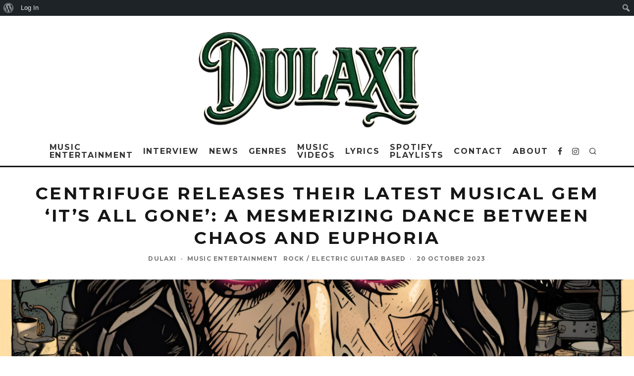

--- FILE ---
content_type: text/html; charset=UTF-8
request_url: https://dulaxi.com/centrifuge-releases-their-latest-musical-gem-its-all-gone-a-mesmerizing-dance-between-chaos-and-euphoria/
body_size: 352510
content:
<!DOCTYPE html>
<html lang="en-US" prefix="og: https://ogp.me/ns#">
<head>
	<meta charset="UTF-8">
			<meta name="viewport" content="width=device-width, height=device-height, initial-scale=1.0, minimum-scale=1.0">
		<link rel="profile" href="http://gmpg.org/xfn/11">
	<script id="cookieyes" type="text/javascript" src="https://cdn-cookieyes.com/client_data/11ab2e50f39399d073aaa392/script.js"></script>
<!-- Google Tag Manager for WordPress by gtm4wp.com -->
<script data-cfasync="false" data-pagespeed-no-defer>
	var gtm4wp_datalayer_name = "dataLayer";
	var dataLayer = dataLayer || [];

	const gtm4wp_scrollerscript_debugmode         = true;
	const gtm4wp_scrollerscript_callbacktime      = 100;
	const gtm4wp_scrollerscript_readerlocation    = 150;
	const gtm4wp_scrollerscript_contentelementid  = "content";
	const gtm4wp_scrollerscript_scannertime       = 60;
</script>
<!-- End Google Tag Manager for WordPress by gtm4wp.com --><!-- Google tag (gtag.js) consent mode dataLayer added by Site Kit -->
<script type="text/javascript" id="google_gtagjs-js-consent-mode-data-layer">
/* <![CDATA[ */
window.dataLayer = window.dataLayer || [];function gtag(){dataLayer.push(arguments);}
gtag('consent', 'default', {"ad_personalization":"denied","ad_storage":"denied","ad_user_data":"denied","analytics_storage":"denied","functionality_storage":"denied","security_storage":"denied","personalization_storage":"denied","region":["AT","BE","BG","CH","CY","CZ","DE","DK","EE","ES","FI","FR","GB","GR","HR","HU","IE","IS","IT","LI","LT","LU","LV","MT","NL","NO","PL","PT","RO","SE","SI","SK"],"wait_for_update":500});
window._googlesitekitConsentCategoryMap = {"statistics":["analytics_storage"],"marketing":["ad_storage","ad_user_data","ad_personalization"],"functional":["functionality_storage","security_storage"],"preferences":["personalization_storage"]};
window._googlesitekitConsents = {"ad_personalization":"denied","ad_storage":"denied","ad_user_data":"denied","analytics_storage":"denied","functionality_storage":"denied","security_storage":"denied","personalization_storage":"denied","region":["AT","BE","BG","CH","CY","CZ","DE","DK","EE","ES","FI","FR","GB","GR","HR","HU","IE","IS","IT","LI","LT","LU","LV","MT","NL","NO","PL","PT","RO","SE","SI","SK"],"wait_for_update":500};
/* ]]> */
</script>
<!-- End Google tag (gtag.js) consent mode dataLayer added by Site Kit -->

<!-- Search Engine Optimization by Rank Math - https://rankmath.com/ -->
<title>Centrifuge Releases Their Latest Musical Gem ‘It’s All Gone’: A Mesmerizing Dance Between Chaos And Euphoria | Dulaxi</title>
<meta name="description" content="Centrifuge, the brainchild of an enchanting summer’s night in Stuttgart, Germany, is more than just a band; it’s an embodiment of a serendipitous encounter"/>
<meta name="robots" content="follow, index, max-snippet:-1, max-video-preview:-1, max-image-preview:large"/>
<link rel="canonical" href="https://dulaxi.com/centrifuge-releases-their-latest-musical-gem-its-all-gone-a-mesmerizing-dance-between-chaos-and-euphoria/" />
<meta property="og:locale" content="en_US" />
<meta property="og:type" content="article" />
<meta property="og:title" content="Centrifuge Releases Their Latest Musical Gem ‘It’s All Gone’: A Mesmerizing Dance Between Chaos And Euphoria | Dulaxi" />
<meta property="og:description" content="Centrifuge, the brainchild of an enchanting summer’s night in Stuttgart, Germany, is more than just a band; it’s an embodiment of a serendipitous encounter" />
<meta property="og:url" content="https://dulaxi.com/centrifuge-releases-their-latest-musical-gem-its-all-gone-a-mesmerizing-dance-between-chaos-and-euphoria/" />
<meta property="og:site_name" content="Dulaxi" />
<meta property="article:publisher" content="https://www.facebook.com/DulaxiBlog/" />
<meta property="article:author" content="https://www.facebook.com/share/qX3L4q8yPiJN6WE3/" />
<meta property="article:tag" content="Centrifuge" />
<meta property="article:tag" content="dulaxi" />
<meta property="article:tag" content="It&#039;s All Gone" />
<meta property="article:tag" content="music" />
<meta property="article:tag" content="Music entertainment" />
<meta property="article:section" content="Music Entertainment" />
<meta property="og:updated_time" content="2024-03-26T01:05:45+00:00" />
<meta property="fb:admins" content="100089051989613" />
<meta property="og:image" content="https://dulaxi.com/wp-content/uploads/2023/10/SpotiCanva_5-1024x1024.jpeg" />
<meta property="og:image:secure_url" content="https://dulaxi.com/wp-content/uploads/2023/10/SpotiCanva_5-1024x1024.jpeg" />
<meta property="og:image:width" content="1024" />
<meta property="og:image:height" content="1024" />
<meta property="og:image:alt" content="Centrifuge" />
<meta property="og:image:type" content="image/jpeg" />
<meta property="article:published_time" content="2023-10-20T22:07:21+01:00" />
<meta property="article:modified_time" content="2024-03-26T01:05:45+00:00" />
<meta name="twitter:card" content="summary_large_image" />
<meta name="twitter:title" content="Centrifuge Releases Their Latest Musical Gem ‘It’s All Gone’: A Mesmerizing Dance Between Chaos And Euphoria | Dulaxi" />
<meta name="twitter:description" content="Centrifuge, the brainchild of an enchanting summer’s night in Stuttgart, Germany, is more than just a band; it’s an embodiment of a serendipitous encounter" />
<meta name="twitter:site" content="@https://x.com/dulaxiblog" />
<meta name="twitter:creator" content="@https://x.com/dulaxiblog" />
<meta name="twitter:image" content="https://dulaxi.com/wp-content/uploads/2023/10/SpotiCanva_5-1024x1024.jpeg" />
<meta name="twitter:label1" content="Written by" />
<meta name="twitter:data1" content="Dulaxi" />
<meta name="twitter:label2" content="Time to read" />
<meta name="twitter:data2" content="4 minutes" />
<script type="application/ld+json" class="rank-math-schema">{"@context":"https://schema.org","@graph":[{"@type":"Place","@id":"https://dulaxi.com/#place","address":{"@type":"PostalAddress","streetAddress":"19 Cleveland Road","addressLocality":"Uxbridge","addressRegion":"Hillingdon","postalCode":"UB8 2DP","addressCountry":"Hillingdon Borough"}},{"@type":["EntertainmentBusiness","Organization"],"@id":"https://dulaxi.com/#organization","name":"Dulaxi","url":"https://dulaxi.com","sameAs":["https://www.facebook.com/DulaxiBlog/","https://twitter.com/https://x.com/dulaxiblog","https://www.instagram.com/dulaxiblog/","https://medium.com/@dulaxiblog","https://www.youtube.com/@Dulaxi","https://open.spotify.com/user/31scsilbfca4ewiey35c6av2wwqq","https://uk.linkedin.com/in/dulaxi-525635262"],"email":"dulaxi@yahoo.com","address":{"@type":"PostalAddress","streetAddress":"19 Cleveland Road","addressLocality":"Uxbridge","addressRegion":"Hillingdon","postalCode":"UB8 2DP","addressCountry":"Hillingdon Borough"},"logo":{"@type":"ImageObject","@id":"https://dulaxi.com/#logo","url":"https://dulaxi.com/wp-content/uploads/2024/10/Dulaxi.png","contentUrl":"https://dulaxi.com/wp-content/uploads/2024/10/Dulaxi.png","caption":"Dulaxi","inLanguage":"en-US","width":"430","height":"421"},"priceRange":"30","openingHours":["Monday,Tuesday,Wednesday,Thursday,Friday 09:00-17:00"],"description":"Dulaxi is your premier music entertainment network, dedicated to connecting fans with the latest hits and timeless classics while supporting emerging artists worldwide.","legalName":"Dulaxi","location":{"@id":"https://dulaxi.com/#place"},"image":{"@id":"https://dulaxi.com/#logo"},"telephone":"+447832939729"},{"@type":"WebSite","@id":"https://dulaxi.com/#website","url":"https://dulaxi.com","name":"Dulaxi","alternateName":"Dulaxi.com","publisher":{"@id":"https://dulaxi.com/#organization"},"inLanguage":"en-US"},{"@type":"ImageObject","@id":"https://dulaxi.com/wp-content/uploads/2023/10/SpotiCanva_5-scaled-jpeg.webp","url":"https://dulaxi.com/wp-content/uploads/2023/10/SpotiCanva_5-scaled-jpeg.webp","width":"2560","height":"2560","inLanguage":"en-US"},{"@type":"BreadcrumbList","@id":"https://dulaxi.com/centrifuge-releases-their-latest-musical-gem-its-all-gone-a-mesmerizing-dance-between-chaos-and-euphoria/#breadcrumb","itemListElement":[{"@type":"ListItem","position":"1","item":{"@id":"https://dulaxi.com","name":"Dulaxi"}},{"@type":"ListItem","position":"2","item":{"@id":"https://dulaxi.com/music-entertainment/","name":"Music Entertainment"}},{"@type":"ListItem","position":"3","item":{"@id":"https://dulaxi.com/centrifuge-releases-their-latest-musical-gem-its-all-gone-a-mesmerizing-dance-between-chaos-and-euphoria/","name":"Centrifuge Releases Their Latest Musical Gem \u2018It\u2019s All Gone\u2019: A Mesmerizing Dance Between Chaos And Euphoria"}}]},{"@type":"WebPage","@id":"https://dulaxi.com/centrifuge-releases-their-latest-musical-gem-its-all-gone-a-mesmerizing-dance-between-chaos-and-euphoria/#webpage","url":"https://dulaxi.com/centrifuge-releases-their-latest-musical-gem-its-all-gone-a-mesmerizing-dance-between-chaos-and-euphoria/","name":"Centrifuge Releases Their Latest Musical Gem \u2018It\u2019s All Gone\u2019: A Mesmerizing Dance Between Chaos And Euphoria | Dulaxi","datePublished":"2023-10-20T22:07:21+01:00","dateModified":"2024-03-26T01:05:45+00:00","isPartOf":{"@id":"https://dulaxi.com/#website"},"primaryImageOfPage":{"@id":"https://dulaxi.com/wp-content/uploads/2023/10/SpotiCanva_5-scaled-jpeg.webp"},"inLanguage":"en-US","breadcrumb":{"@id":"https://dulaxi.com/centrifuge-releases-their-latest-musical-gem-its-all-gone-a-mesmerizing-dance-between-chaos-and-euphoria/#breadcrumb"}},{"@type":"Person","@id":"https://dulaxi.com/centrifuge-releases-their-latest-musical-gem-its-all-gone-a-mesmerizing-dance-between-chaos-and-euphoria/#author","name":"Dulaxi","image":{"@type":"ImageObject","@id":"//www.gravatar.com/avatar/a4b4bcfdfc534f1d7c0b2b97a84131b9?s=96&#038;r=g&#038;d=mm","url":"//www.gravatar.com/avatar/a4b4bcfdfc534f1d7c0b2b97a84131b9?s=96&#038;r=g&#038;d=mm","caption":"Dulaxi","inLanguage":"en-US"},"sameAs":["https://dulaxi.com"],"worksFor":{"@id":"https://dulaxi.com/#organization"}},{"@type":"BlogPosting","headline":"Centrifuge Releases Their Latest Musical Gem \u2018It\u2019s All Gone\u2019: A Mesmerizing Dance Between Chaos And Euphoria","keywords":"Centrifuge","datePublished":"2023-10-20T22:07:21+01:00","dateModified":"2024-03-26T01:05:45+00:00","articleSection":"Music Entertainment, Rock / Electric guitar based","author":{"@id":"https://dulaxi.com/centrifuge-releases-their-latest-musical-gem-its-all-gone-a-mesmerizing-dance-between-chaos-and-euphoria/#author","name":"Dulaxi"},"publisher":{"@id":"https://dulaxi.com/#organization"},"description":"Centrifuge, the brainchild of an enchanting summer\u2019s night in Stuttgart, Germany, is more than just a band; it\u2019s an embodiment of a serendipitous encounter","name":"Centrifuge Releases Their Latest Musical Gem \u2018It\u2019s All Gone\u2019: A Mesmerizing Dance Between Chaos And Euphoria","@id":"https://dulaxi.com/centrifuge-releases-their-latest-musical-gem-its-all-gone-a-mesmerizing-dance-between-chaos-and-euphoria/#richSnippet","isPartOf":{"@id":"https://dulaxi.com/centrifuge-releases-their-latest-musical-gem-its-all-gone-a-mesmerizing-dance-between-chaos-and-euphoria/#webpage"},"image":{"@id":"https://dulaxi.com/wp-content/uploads/2023/10/SpotiCanva_5-scaled-jpeg.webp"},"inLanguage":"en-US","mainEntityOfPage":{"@id":"https://dulaxi.com/centrifuge-releases-their-latest-musical-gem-its-all-gone-a-mesmerizing-dance-between-chaos-and-euphoria/#webpage"}}]}</script>
<!-- /Rank Math WordPress SEO plugin -->

<link rel="amphtml" href="https://dulaxi.com/centrifuge-releases-their-latest-musical-gem-its-all-gone-a-mesmerizing-dance-between-chaos-and-euphoria/amp/" /><meta name="generator" content="AMP for WP 1.1.10"/><link rel='dns-prefetch' href='//www.googletagmanager.com' />
<link rel='dns-prefetch' href='//fonts.googleapis.com' />
<link rel='dns-prefetch' href='//pagead2.googlesyndication.com' />
<link rel='dns-prefetch' href='//fundingchoicesmessages.google.com' />
<link rel="alternate" type="application/rss+xml" title="Dulaxi &raquo; Feed" href="https://dulaxi.com/feed/" />
<link rel="alternate" type="application/rss+xml" title="Dulaxi &raquo; Comments Feed" href="https://dulaxi.com/comments/feed/" />
<link rel="alternate" type="application/rss+xml" title="Dulaxi &raquo; Centrifuge Releases Their Latest Musical Gem ‘It’s All Gone’: A Mesmerizing Dance Between Chaos And Euphoria Comments Feed" href="https://dulaxi.com/centrifuge-releases-their-latest-musical-gem-its-all-gone-a-mesmerizing-dance-between-chaos-and-euphoria/feed/" />
<link rel="alternate" title="oEmbed (JSON)" type="application/json+oembed" href="https://dulaxi.com/wp-json/oembed/1.0/embed?url=https%3A%2F%2Fdulaxi.com%2Fcentrifuge-releases-their-latest-musical-gem-its-all-gone-a-mesmerizing-dance-between-chaos-and-euphoria%2F" />
<link rel="alternate" title="oEmbed (XML)" type="text/xml+oembed" href="https://dulaxi.com/wp-json/oembed/1.0/embed?url=https%3A%2F%2Fdulaxi.com%2Fcentrifuge-releases-their-latest-musical-gem-its-all-gone-a-mesmerizing-dance-between-chaos-and-euphoria%2F&#038;format=xml" />
<style id='wp-img-auto-sizes-contain-inline-css' type='text/css'>
img:is([sizes=auto i],[sizes^="auto," i]){contain-intrinsic-size:3000px 1500px}
/*# sourceURL=wp-img-auto-sizes-contain-inline-css */
</style>
<link rel='stylesheet' id='dashicons-css' href='https://dulaxi.com/wp-includes/css/dashicons.min.css?ver=6.9' type='text/css' media='all' />
<link rel='stylesheet' id='admin-bar-css' href='https://dulaxi.com/wp-includes/css/admin-bar.min.css?ver=6.9' type='text/css' media='all' />
<style id='admin-bar-inline-css' type='text/css'>

		@media screen { html { margin-top: 32px !important; } }
		@media screen and ( max-width: 782px ) { html { margin-top: 46px !important; } }
	
@media print { #wpadminbar { display:none; } }
/*# sourceURL=admin-bar-inline-css */
</style>
<style id='wp-emoji-styles-inline-css' type='text/css'>

	img.wp-smiley, img.emoji {
		display: inline !important;
		border: none !important;
		box-shadow: none !important;
		height: 1em !important;
		width: 1em !important;
		margin: 0 0.07em !important;
		vertical-align: -0.1em !important;
		background: none !important;
		padding: 0 !important;
	}
/*# sourceURL=wp-emoji-styles-inline-css */
</style>
<style id='wp-block-library-inline-css' type='text/css'>
:root{--wp-block-synced-color:#7a00df;--wp-block-synced-color--rgb:122,0,223;--wp-bound-block-color:var(--wp-block-synced-color);--wp-editor-canvas-background:#ddd;--wp-admin-theme-color:#007cba;--wp-admin-theme-color--rgb:0,124,186;--wp-admin-theme-color-darker-10:#006ba1;--wp-admin-theme-color-darker-10--rgb:0,107,160.5;--wp-admin-theme-color-darker-20:#005a87;--wp-admin-theme-color-darker-20--rgb:0,90,135;--wp-admin-border-width-focus:2px}@media (min-resolution:192dpi){:root{--wp-admin-border-width-focus:1.5px}}.wp-element-button{cursor:pointer}:root .has-very-light-gray-background-color{background-color:#eee}:root .has-very-dark-gray-background-color{background-color:#313131}:root .has-very-light-gray-color{color:#eee}:root .has-very-dark-gray-color{color:#313131}:root .has-vivid-green-cyan-to-vivid-cyan-blue-gradient-background{background:linear-gradient(135deg,#00d084,#0693e3)}:root .has-purple-crush-gradient-background{background:linear-gradient(135deg,#34e2e4,#4721fb 50%,#ab1dfe)}:root .has-hazy-dawn-gradient-background{background:linear-gradient(135deg,#faaca8,#dad0ec)}:root .has-subdued-olive-gradient-background{background:linear-gradient(135deg,#fafae1,#67a671)}:root .has-atomic-cream-gradient-background{background:linear-gradient(135deg,#fdd79a,#004a59)}:root .has-nightshade-gradient-background{background:linear-gradient(135deg,#330968,#31cdcf)}:root .has-midnight-gradient-background{background:linear-gradient(135deg,#020381,#2874fc)}:root{--wp--preset--font-size--normal:16px;--wp--preset--font-size--huge:42px}.has-regular-font-size{font-size:1em}.has-larger-font-size{font-size:2.625em}.has-normal-font-size{font-size:var(--wp--preset--font-size--normal)}.has-huge-font-size{font-size:var(--wp--preset--font-size--huge)}.has-text-align-center{text-align:center}.has-text-align-left{text-align:left}.has-text-align-right{text-align:right}.has-fit-text{white-space:nowrap!important}#end-resizable-editor-section{display:none}.aligncenter{clear:both}.items-justified-left{justify-content:flex-start}.items-justified-center{justify-content:center}.items-justified-right{justify-content:flex-end}.items-justified-space-between{justify-content:space-between}.screen-reader-text{border:0;clip-path:inset(50%);height:1px;margin:-1px;overflow:hidden;padding:0;position:absolute;width:1px;word-wrap:normal!important}.screen-reader-text:focus{background-color:#ddd;clip-path:none;color:#444;display:block;font-size:1em;height:auto;left:5px;line-height:normal;padding:15px 23px 14px;text-decoration:none;top:5px;width:auto;z-index:100000}html :where(.has-border-color){border-style:solid}html :where([style*=border-top-color]){border-top-style:solid}html :where([style*=border-right-color]){border-right-style:solid}html :where([style*=border-bottom-color]){border-bottom-style:solid}html :where([style*=border-left-color]){border-left-style:solid}html :where([style*=border-width]){border-style:solid}html :where([style*=border-top-width]){border-top-style:solid}html :where([style*=border-right-width]){border-right-style:solid}html :where([style*=border-bottom-width]){border-bottom-style:solid}html :where([style*=border-left-width]){border-left-style:solid}html :where(img[class*=wp-image-]){height:auto;max-width:100%}:where(figure){margin:0 0 1em}html :where(.is-position-sticky){--wp-admin--admin-bar--position-offset:var(--wp-admin--admin-bar--height,0px)}@media screen and (max-width:600px){html :where(.is-position-sticky){--wp-admin--admin-bar--position-offset:0px}}

/*# sourceURL=wp-block-library-inline-css */
</style><style id='wp-block-image-inline-css' type='text/css'>
.wp-block-image>a,.wp-block-image>figure>a{display:inline-block}.wp-block-image img{box-sizing:border-box;height:auto;max-width:100%;vertical-align:bottom}@media not (prefers-reduced-motion){.wp-block-image img.hide{visibility:hidden}.wp-block-image img.show{animation:show-content-image .4s}}.wp-block-image[style*=border-radius] img,.wp-block-image[style*=border-radius]>a{border-radius:inherit}.wp-block-image.has-custom-border img{box-sizing:border-box}.wp-block-image.aligncenter{text-align:center}.wp-block-image.alignfull>a,.wp-block-image.alignwide>a{width:100%}.wp-block-image.alignfull img,.wp-block-image.alignwide img{height:auto;width:100%}.wp-block-image .aligncenter,.wp-block-image .alignleft,.wp-block-image .alignright,.wp-block-image.aligncenter,.wp-block-image.alignleft,.wp-block-image.alignright{display:table}.wp-block-image .aligncenter>figcaption,.wp-block-image .alignleft>figcaption,.wp-block-image .alignright>figcaption,.wp-block-image.aligncenter>figcaption,.wp-block-image.alignleft>figcaption,.wp-block-image.alignright>figcaption{caption-side:bottom;display:table-caption}.wp-block-image .alignleft{float:left;margin:.5em 1em .5em 0}.wp-block-image .alignright{float:right;margin:.5em 0 .5em 1em}.wp-block-image .aligncenter{margin-left:auto;margin-right:auto}.wp-block-image :where(figcaption){margin-bottom:1em;margin-top:.5em}.wp-block-image.is-style-circle-mask img{border-radius:9999px}@supports ((-webkit-mask-image:none) or (mask-image:none)) or (-webkit-mask-image:none){.wp-block-image.is-style-circle-mask img{border-radius:0;-webkit-mask-image:url('data:image/svg+xml;utf8,<svg viewBox="0 0 100 100" xmlns="http://www.w3.org/2000/svg"><circle cx="50" cy="50" r="50"/></svg>');mask-image:url('data:image/svg+xml;utf8,<svg viewBox="0 0 100 100" xmlns="http://www.w3.org/2000/svg"><circle cx="50" cy="50" r="50"/></svg>');mask-mode:alpha;-webkit-mask-position:center;mask-position:center;-webkit-mask-repeat:no-repeat;mask-repeat:no-repeat;-webkit-mask-size:contain;mask-size:contain}}:root :where(.wp-block-image.is-style-rounded img,.wp-block-image .is-style-rounded img){border-radius:9999px}.wp-block-image figure{margin:0}.wp-lightbox-container{display:flex;flex-direction:column;position:relative}.wp-lightbox-container img{cursor:zoom-in}.wp-lightbox-container img:hover+button{opacity:1}.wp-lightbox-container button{align-items:center;backdrop-filter:blur(16px) saturate(180%);background-color:#5a5a5a40;border:none;border-radius:4px;cursor:zoom-in;display:flex;height:20px;justify-content:center;opacity:0;padding:0;position:absolute;right:16px;text-align:center;top:16px;width:20px;z-index:100}@media not (prefers-reduced-motion){.wp-lightbox-container button{transition:opacity .2s ease}}.wp-lightbox-container button:focus-visible{outline:3px auto #5a5a5a40;outline:3px auto -webkit-focus-ring-color;outline-offset:3px}.wp-lightbox-container button:hover{cursor:pointer;opacity:1}.wp-lightbox-container button:focus{opacity:1}.wp-lightbox-container button:focus,.wp-lightbox-container button:hover,.wp-lightbox-container button:not(:hover):not(:active):not(.has-background){background-color:#5a5a5a40;border:none}.wp-lightbox-overlay{box-sizing:border-box;cursor:zoom-out;height:100vh;left:0;overflow:hidden;position:fixed;top:0;visibility:hidden;width:100%;z-index:100000}.wp-lightbox-overlay .close-button{align-items:center;cursor:pointer;display:flex;justify-content:center;min-height:40px;min-width:40px;padding:0;position:absolute;right:calc(env(safe-area-inset-right) + 16px);top:calc(env(safe-area-inset-top) + 16px);z-index:5000000}.wp-lightbox-overlay .close-button:focus,.wp-lightbox-overlay .close-button:hover,.wp-lightbox-overlay .close-button:not(:hover):not(:active):not(.has-background){background:none;border:none}.wp-lightbox-overlay .lightbox-image-container{height:var(--wp--lightbox-container-height);left:50%;overflow:hidden;position:absolute;top:50%;transform:translate(-50%,-50%);transform-origin:top left;width:var(--wp--lightbox-container-width);z-index:9999999999}.wp-lightbox-overlay .wp-block-image{align-items:center;box-sizing:border-box;display:flex;height:100%;justify-content:center;margin:0;position:relative;transform-origin:0 0;width:100%;z-index:3000000}.wp-lightbox-overlay .wp-block-image img{height:var(--wp--lightbox-image-height);min-height:var(--wp--lightbox-image-height);min-width:var(--wp--lightbox-image-width);width:var(--wp--lightbox-image-width)}.wp-lightbox-overlay .wp-block-image figcaption{display:none}.wp-lightbox-overlay button{background:none;border:none}.wp-lightbox-overlay .scrim{background-color:#fff;height:100%;opacity:.9;position:absolute;width:100%;z-index:2000000}.wp-lightbox-overlay.active{visibility:visible}@media not (prefers-reduced-motion){.wp-lightbox-overlay.active{animation:turn-on-visibility .25s both}.wp-lightbox-overlay.active img{animation:turn-on-visibility .35s both}.wp-lightbox-overlay.show-closing-animation:not(.active){animation:turn-off-visibility .35s both}.wp-lightbox-overlay.show-closing-animation:not(.active) img{animation:turn-off-visibility .25s both}.wp-lightbox-overlay.zoom.active{animation:none;opacity:1;visibility:visible}.wp-lightbox-overlay.zoom.active .lightbox-image-container{animation:lightbox-zoom-in .4s}.wp-lightbox-overlay.zoom.active .lightbox-image-container img{animation:none}.wp-lightbox-overlay.zoom.active .scrim{animation:turn-on-visibility .4s forwards}.wp-lightbox-overlay.zoom.show-closing-animation:not(.active){animation:none}.wp-lightbox-overlay.zoom.show-closing-animation:not(.active) .lightbox-image-container{animation:lightbox-zoom-out .4s}.wp-lightbox-overlay.zoom.show-closing-animation:not(.active) .lightbox-image-container img{animation:none}.wp-lightbox-overlay.zoom.show-closing-animation:not(.active) .scrim{animation:turn-off-visibility .4s forwards}}@keyframes show-content-image{0%{visibility:hidden}99%{visibility:hidden}to{visibility:visible}}@keyframes turn-on-visibility{0%{opacity:0}to{opacity:1}}@keyframes turn-off-visibility{0%{opacity:1;visibility:visible}99%{opacity:0;visibility:visible}to{opacity:0;visibility:hidden}}@keyframes lightbox-zoom-in{0%{transform:translate(calc((-100vw + var(--wp--lightbox-scrollbar-width))/2 + var(--wp--lightbox-initial-left-position)),calc(-50vh + var(--wp--lightbox-initial-top-position))) scale(var(--wp--lightbox-scale))}to{transform:translate(-50%,-50%) scale(1)}}@keyframes lightbox-zoom-out{0%{transform:translate(-50%,-50%) scale(1);visibility:visible}99%{visibility:visible}to{transform:translate(calc((-100vw + var(--wp--lightbox-scrollbar-width))/2 + var(--wp--lightbox-initial-left-position)),calc(-50vh + var(--wp--lightbox-initial-top-position))) scale(var(--wp--lightbox-scale));visibility:hidden}}
/*# sourceURL=https://dulaxi.com/wp-includes/blocks/image/style.min.css */
</style>
<style id='wp-block-embed-inline-css' type='text/css'>
.wp-block-embed.alignleft,.wp-block-embed.alignright,.wp-block[data-align=left]>[data-type="core/embed"],.wp-block[data-align=right]>[data-type="core/embed"]{max-width:360px;width:100%}.wp-block-embed.alignleft .wp-block-embed__wrapper,.wp-block-embed.alignright .wp-block-embed__wrapper,.wp-block[data-align=left]>[data-type="core/embed"] .wp-block-embed__wrapper,.wp-block[data-align=right]>[data-type="core/embed"] .wp-block-embed__wrapper{min-width:280px}.wp-block-cover .wp-block-embed{min-height:240px;min-width:320px}.wp-block-embed{overflow-wrap:break-word}.wp-block-embed :where(figcaption){margin-bottom:1em;margin-top:.5em}.wp-block-embed iframe{max-width:100%}.wp-block-embed__wrapper{position:relative}.wp-embed-responsive .wp-has-aspect-ratio .wp-block-embed__wrapper:before{content:"";display:block;padding-top:50%}.wp-embed-responsive .wp-has-aspect-ratio iframe{bottom:0;height:100%;left:0;position:absolute;right:0;top:0;width:100%}.wp-embed-responsive .wp-embed-aspect-21-9 .wp-block-embed__wrapper:before{padding-top:42.85%}.wp-embed-responsive .wp-embed-aspect-18-9 .wp-block-embed__wrapper:before{padding-top:50%}.wp-embed-responsive .wp-embed-aspect-16-9 .wp-block-embed__wrapper:before{padding-top:56.25%}.wp-embed-responsive .wp-embed-aspect-4-3 .wp-block-embed__wrapper:before{padding-top:75%}.wp-embed-responsive .wp-embed-aspect-1-1 .wp-block-embed__wrapper:before{padding-top:100%}.wp-embed-responsive .wp-embed-aspect-9-16 .wp-block-embed__wrapper:before{padding-top:177.77%}.wp-embed-responsive .wp-embed-aspect-1-2 .wp-block-embed__wrapper:before{padding-top:200%}
/*# sourceURL=https://dulaxi.com/wp-includes/blocks/embed/style.min.css */
</style>
<style id='wp-block-paragraph-inline-css' type='text/css'>
.is-small-text{font-size:.875em}.is-regular-text{font-size:1em}.is-large-text{font-size:2.25em}.is-larger-text{font-size:3em}.has-drop-cap:not(:focus):first-letter{float:left;font-size:8.4em;font-style:normal;font-weight:100;line-height:.68;margin:.05em .1em 0 0;text-transform:uppercase}body.rtl .has-drop-cap:not(:focus):first-letter{float:none;margin-left:.1em}p.has-drop-cap.has-background{overflow:hidden}:root :where(p.has-background){padding:1.25em 2.375em}:where(p.has-text-color:not(.has-link-color)) a{color:inherit}p.has-text-align-left[style*="writing-mode:vertical-lr"],p.has-text-align-right[style*="writing-mode:vertical-rl"]{rotate:180deg}
/*# sourceURL=https://dulaxi.com/wp-includes/blocks/paragraph/style.min.css */
</style>
<style id='wp-block-social-links-inline-css' type='text/css'>
.wp-block-social-links{background:none;box-sizing:border-box;margin-left:0;padding-left:0;padding-right:0;text-indent:0}.wp-block-social-links .wp-social-link a,.wp-block-social-links .wp-social-link a:hover{border-bottom:0;box-shadow:none;text-decoration:none}.wp-block-social-links .wp-social-link svg{height:1em;width:1em}.wp-block-social-links .wp-social-link span:not(.screen-reader-text){font-size:.65em;margin-left:.5em;margin-right:.5em}.wp-block-social-links.has-small-icon-size{font-size:16px}.wp-block-social-links,.wp-block-social-links.has-normal-icon-size{font-size:24px}.wp-block-social-links.has-large-icon-size{font-size:36px}.wp-block-social-links.has-huge-icon-size{font-size:48px}.wp-block-social-links.aligncenter{display:flex;justify-content:center}.wp-block-social-links.alignright{justify-content:flex-end}.wp-block-social-link{border-radius:9999px;display:block}@media not (prefers-reduced-motion){.wp-block-social-link{transition:transform .1s ease}}.wp-block-social-link{height:auto}.wp-block-social-link a{align-items:center;display:flex;line-height:0}.wp-block-social-link:hover{transform:scale(1.1)}.wp-block-social-links .wp-block-social-link.wp-social-link{display:inline-block;margin:0;padding:0}.wp-block-social-links .wp-block-social-link.wp-social-link .wp-block-social-link-anchor,.wp-block-social-links .wp-block-social-link.wp-social-link .wp-block-social-link-anchor svg,.wp-block-social-links .wp-block-social-link.wp-social-link .wp-block-social-link-anchor:active,.wp-block-social-links .wp-block-social-link.wp-social-link .wp-block-social-link-anchor:hover,.wp-block-social-links .wp-block-social-link.wp-social-link .wp-block-social-link-anchor:visited{color:currentColor;fill:currentColor}:where(.wp-block-social-links:not(.is-style-logos-only)) .wp-social-link{background-color:#f0f0f0;color:#444}:where(.wp-block-social-links:not(.is-style-logos-only)) .wp-social-link-amazon{background-color:#f90;color:#fff}:where(.wp-block-social-links:not(.is-style-logos-only)) .wp-social-link-bandcamp{background-color:#1ea0c3;color:#fff}:where(.wp-block-social-links:not(.is-style-logos-only)) .wp-social-link-behance{background-color:#0757fe;color:#fff}:where(.wp-block-social-links:not(.is-style-logos-only)) .wp-social-link-bluesky{background-color:#0a7aff;color:#fff}:where(.wp-block-social-links:not(.is-style-logos-only)) .wp-social-link-codepen{background-color:#1e1f26;color:#fff}:where(.wp-block-social-links:not(.is-style-logos-only)) .wp-social-link-deviantart{background-color:#02e49b;color:#fff}:where(.wp-block-social-links:not(.is-style-logos-only)) .wp-social-link-discord{background-color:#5865f2;color:#fff}:where(.wp-block-social-links:not(.is-style-logos-only)) .wp-social-link-dribbble{background-color:#e94c89;color:#fff}:where(.wp-block-social-links:not(.is-style-logos-only)) .wp-social-link-dropbox{background-color:#4280ff;color:#fff}:where(.wp-block-social-links:not(.is-style-logos-only)) .wp-social-link-etsy{background-color:#f45800;color:#fff}:where(.wp-block-social-links:not(.is-style-logos-only)) .wp-social-link-facebook{background-color:#0866ff;color:#fff}:where(.wp-block-social-links:not(.is-style-logos-only)) .wp-social-link-fivehundredpx{background-color:#000;color:#fff}:where(.wp-block-social-links:not(.is-style-logos-only)) .wp-social-link-flickr{background-color:#0461dd;color:#fff}:where(.wp-block-social-links:not(.is-style-logos-only)) .wp-social-link-foursquare{background-color:#e65678;color:#fff}:where(.wp-block-social-links:not(.is-style-logos-only)) .wp-social-link-github{background-color:#24292d;color:#fff}:where(.wp-block-social-links:not(.is-style-logos-only)) .wp-social-link-goodreads{background-color:#eceadd;color:#382110}:where(.wp-block-social-links:not(.is-style-logos-only)) .wp-social-link-google{background-color:#ea4434;color:#fff}:where(.wp-block-social-links:not(.is-style-logos-only)) .wp-social-link-gravatar{background-color:#1d4fc4;color:#fff}:where(.wp-block-social-links:not(.is-style-logos-only)) .wp-social-link-instagram{background-color:#f00075;color:#fff}:where(.wp-block-social-links:not(.is-style-logos-only)) .wp-social-link-lastfm{background-color:#e21b24;color:#fff}:where(.wp-block-social-links:not(.is-style-logos-only)) .wp-social-link-linkedin{background-color:#0d66c2;color:#fff}:where(.wp-block-social-links:not(.is-style-logos-only)) .wp-social-link-mastodon{background-color:#3288d4;color:#fff}:where(.wp-block-social-links:not(.is-style-logos-only)) .wp-social-link-medium{background-color:#000;color:#fff}:where(.wp-block-social-links:not(.is-style-logos-only)) .wp-social-link-meetup{background-color:#f6405f;color:#fff}:where(.wp-block-social-links:not(.is-style-logos-only)) .wp-social-link-patreon{background-color:#000;color:#fff}:where(.wp-block-social-links:not(.is-style-logos-only)) .wp-social-link-pinterest{background-color:#e60122;color:#fff}:where(.wp-block-social-links:not(.is-style-logos-only)) .wp-social-link-pocket{background-color:#ef4155;color:#fff}:where(.wp-block-social-links:not(.is-style-logos-only)) .wp-social-link-reddit{background-color:#ff4500;color:#fff}:where(.wp-block-social-links:not(.is-style-logos-only)) .wp-social-link-skype{background-color:#0478d7;color:#fff}:where(.wp-block-social-links:not(.is-style-logos-only)) .wp-social-link-snapchat{background-color:#fefc00;color:#fff;stroke:#000}:where(.wp-block-social-links:not(.is-style-logos-only)) .wp-social-link-soundcloud{background-color:#ff5600;color:#fff}:where(.wp-block-social-links:not(.is-style-logos-only)) .wp-social-link-spotify{background-color:#1bd760;color:#fff}:where(.wp-block-social-links:not(.is-style-logos-only)) .wp-social-link-telegram{background-color:#2aabee;color:#fff}:where(.wp-block-social-links:not(.is-style-logos-only)) .wp-social-link-threads{background-color:#000;color:#fff}:where(.wp-block-social-links:not(.is-style-logos-only)) .wp-social-link-tiktok{background-color:#000;color:#fff}:where(.wp-block-social-links:not(.is-style-logos-only)) .wp-social-link-tumblr{background-color:#011835;color:#fff}:where(.wp-block-social-links:not(.is-style-logos-only)) .wp-social-link-twitch{background-color:#6440a4;color:#fff}:where(.wp-block-social-links:not(.is-style-logos-only)) .wp-social-link-twitter{background-color:#1da1f2;color:#fff}:where(.wp-block-social-links:not(.is-style-logos-only)) .wp-social-link-vimeo{background-color:#1eb7ea;color:#fff}:where(.wp-block-social-links:not(.is-style-logos-only)) .wp-social-link-vk{background-color:#4680c2;color:#fff}:where(.wp-block-social-links:not(.is-style-logos-only)) .wp-social-link-wordpress{background-color:#3499cd;color:#fff}:where(.wp-block-social-links:not(.is-style-logos-only)) .wp-social-link-whatsapp{background-color:#25d366;color:#fff}:where(.wp-block-social-links:not(.is-style-logos-only)) .wp-social-link-x{background-color:#000;color:#fff}:where(.wp-block-social-links:not(.is-style-logos-only)) .wp-social-link-yelp{background-color:#d32422;color:#fff}:where(.wp-block-social-links:not(.is-style-logos-only)) .wp-social-link-youtube{background-color:red;color:#fff}:where(.wp-block-social-links.is-style-logos-only) .wp-social-link{background:none}:where(.wp-block-social-links.is-style-logos-only) .wp-social-link svg{height:1.25em;width:1.25em}:where(.wp-block-social-links.is-style-logos-only) .wp-social-link-amazon{color:#f90}:where(.wp-block-social-links.is-style-logos-only) .wp-social-link-bandcamp{color:#1ea0c3}:where(.wp-block-social-links.is-style-logos-only) .wp-social-link-behance{color:#0757fe}:where(.wp-block-social-links.is-style-logos-only) .wp-social-link-bluesky{color:#0a7aff}:where(.wp-block-social-links.is-style-logos-only) .wp-social-link-codepen{color:#1e1f26}:where(.wp-block-social-links.is-style-logos-only) .wp-social-link-deviantart{color:#02e49b}:where(.wp-block-social-links.is-style-logos-only) .wp-social-link-discord{color:#5865f2}:where(.wp-block-social-links.is-style-logos-only) .wp-social-link-dribbble{color:#e94c89}:where(.wp-block-social-links.is-style-logos-only) .wp-social-link-dropbox{color:#4280ff}:where(.wp-block-social-links.is-style-logos-only) .wp-social-link-etsy{color:#f45800}:where(.wp-block-social-links.is-style-logos-only) .wp-social-link-facebook{color:#0866ff}:where(.wp-block-social-links.is-style-logos-only) .wp-social-link-fivehundredpx{color:#000}:where(.wp-block-social-links.is-style-logos-only) .wp-social-link-flickr{color:#0461dd}:where(.wp-block-social-links.is-style-logos-only) .wp-social-link-foursquare{color:#e65678}:where(.wp-block-social-links.is-style-logos-only) .wp-social-link-github{color:#24292d}:where(.wp-block-social-links.is-style-logos-only) .wp-social-link-goodreads{color:#382110}:where(.wp-block-social-links.is-style-logos-only) .wp-social-link-google{color:#ea4434}:where(.wp-block-social-links.is-style-logos-only) .wp-social-link-gravatar{color:#1d4fc4}:where(.wp-block-social-links.is-style-logos-only) .wp-social-link-instagram{color:#f00075}:where(.wp-block-social-links.is-style-logos-only) .wp-social-link-lastfm{color:#e21b24}:where(.wp-block-social-links.is-style-logos-only) .wp-social-link-linkedin{color:#0d66c2}:where(.wp-block-social-links.is-style-logos-only) .wp-social-link-mastodon{color:#3288d4}:where(.wp-block-social-links.is-style-logos-only) .wp-social-link-medium{color:#000}:where(.wp-block-social-links.is-style-logos-only) .wp-social-link-meetup{color:#f6405f}:where(.wp-block-social-links.is-style-logos-only) .wp-social-link-patreon{color:#000}:where(.wp-block-social-links.is-style-logos-only) .wp-social-link-pinterest{color:#e60122}:where(.wp-block-social-links.is-style-logos-only) .wp-social-link-pocket{color:#ef4155}:where(.wp-block-social-links.is-style-logos-only) .wp-social-link-reddit{color:#ff4500}:where(.wp-block-social-links.is-style-logos-only) .wp-social-link-skype{color:#0478d7}:where(.wp-block-social-links.is-style-logos-only) .wp-social-link-snapchat{color:#fff;stroke:#000}:where(.wp-block-social-links.is-style-logos-only) .wp-social-link-soundcloud{color:#ff5600}:where(.wp-block-social-links.is-style-logos-only) .wp-social-link-spotify{color:#1bd760}:where(.wp-block-social-links.is-style-logos-only) .wp-social-link-telegram{color:#2aabee}:where(.wp-block-social-links.is-style-logos-only) .wp-social-link-threads{color:#000}:where(.wp-block-social-links.is-style-logos-only) .wp-social-link-tiktok{color:#000}:where(.wp-block-social-links.is-style-logos-only) .wp-social-link-tumblr{color:#011835}:where(.wp-block-social-links.is-style-logos-only) .wp-social-link-twitch{color:#6440a4}:where(.wp-block-social-links.is-style-logos-only) .wp-social-link-twitter{color:#1da1f2}:where(.wp-block-social-links.is-style-logos-only) .wp-social-link-vimeo{color:#1eb7ea}:where(.wp-block-social-links.is-style-logos-only) .wp-social-link-vk{color:#4680c2}:where(.wp-block-social-links.is-style-logos-only) .wp-social-link-whatsapp{color:#25d366}:where(.wp-block-social-links.is-style-logos-only) .wp-social-link-wordpress{color:#3499cd}:where(.wp-block-social-links.is-style-logos-only) .wp-social-link-x{color:#000}:where(.wp-block-social-links.is-style-logos-only) .wp-social-link-yelp{color:#d32422}:where(.wp-block-social-links.is-style-logos-only) .wp-social-link-youtube{color:red}.wp-block-social-links.is-style-pill-shape .wp-social-link{width:auto}:root :where(.wp-block-social-links .wp-social-link a){padding:.25em}:root :where(.wp-block-social-links.is-style-logos-only .wp-social-link a){padding:0}:root :where(.wp-block-social-links.is-style-pill-shape .wp-social-link a){padding-left:.6666666667em;padding-right:.6666666667em}.wp-block-social-links:not(.has-icon-color):not(.has-icon-background-color) .wp-social-link-snapchat .wp-block-social-link-label{color:#000}
/*# sourceURL=https://dulaxi.com/wp-includes/blocks/social-links/style.min.css */
</style>
<style id='global-styles-inline-css' type='text/css'>
:root{--wp--preset--aspect-ratio--square: 1;--wp--preset--aspect-ratio--4-3: 4/3;--wp--preset--aspect-ratio--3-4: 3/4;--wp--preset--aspect-ratio--3-2: 3/2;--wp--preset--aspect-ratio--2-3: 2/3;--wp--preset--aspect-ratio--16-9: 16/9;--wp--preset--aspect-ratio--9-16: 9/16;--wp--preset--color--black: #000000;--wp--preset--color--cyan-bluish-gray: #abb8c3;--wp--preset--color--white: #ffffff;--wp--preset--color--pale-pink: #f78da7;--wp--preset--color--vivid-red: #cf2e2e;--wp--preset--color--luminous-vivid-orange: #ff6900;--wp--preset--color--luminous-vivid-amber: #fcb900;--wp--preset--color--light-green-cyan: #7bdcb5;--wp--preset--color--vivid-green-cyan: #00d084;--wp--preset--color--pale-cyan-blue: #8ed1fc;--wp--preset--color--vivid-cyan-blue: #0693e3;--wp--preset--color--vivid-purple: #9b51e0;--wp--preset--gradient--vivid-cyan-blue-to-vivid-purple: linear-gradient(135deg,rgb(6,147,227) 0%,rgb(155,81,224) 100%);--wp--preset--gradient--light-green-cyan-to-vivid-green-cyan: linear-gradient(135deg,rgb(122,220,180) 0%,rgb(0,208,130) 100%);--wp--preset--gradient--luminous-vivid-amber-to-luminous-vivid-orange: linear-gradient(135deg,rgb(252,185,0) 0%,rgb(255,105,0) 100%);--wp--preset--gradient--luminous-vivid-orange-to-vivid-red: linear-gradient(135deg,rgb(255,105,0) 0%,rgb(207,46,46) 100%);--wp--preset--gradient--very-light-gray-to-cyan-bluish-gray: linear-gradient(135deg,rgb(238,238,238) 0%,rgb(169,184,195) 100%);--wp--preset--gradient--cool-to-warm-spectrum: linear-gradient(135deg,rgb(74,234,220) 0%,rgb(151,120,209) 20%,rgb(207,42,186) 40%,rgb(238,44,130) 60%,rgb(251,105,98) 80%,rgb(254,248,76) 100%);--wp--preset--gradient--blush-light-purple: linear-gradient(135deg,rgb(255,206,236) 0%,rgb(152,150,240) 100%);--wp--preset--gradient--blush-bordeaux: linear-gradient(135deg,rgb(254,205,165) 0%,rgb(254,45,45) 50%,rgb(107,0,62) 100%);--wp--preset--gradient--luminous-dusk: linear-gradient(135deg,rgb(255,203,112) 0%,rgb(199,81,192) 50%,rgb(65,88,208) 100%);--wp--preset--gradient--pale-ocean: linear-gradient(135deg,rgb(255,245,203) 0%,rgb(182,227,212) 50%,rgb(51,167,181) 100%);--wp--preset--gradient--electric-grass: linear-gradient(135deg,rgb(202,248,128) 0%,rgb(113,206,126) 100%);--wp--preset--gradient--midnight: linear-gradient(135deg,rgb(2,3,129) 0%,rgb(40,116,252) 100%);--wp--preset--font-size--small: 13px;--wp--preset--font-size--medium: 20px;--wp--preset--font-size--large: 36px;--wp--preset--font-size--x-large: 42px;--wp--preset--spacing--20: 0.44rem;--wp--preset--spacing--30: 0.67rem;--wp--preset--spacing--40: 1rem;--wp--preset--spacing--50: 1.5rem;--wp--preset--spacing--60: 2.25rem;--wp--preset--spacing--70: 3.38rem;--wp--preset--spacing--80: 5.06rem;--wp--preset--shadow--natural: 6px 6px 9px rgba(0, 0, 0, 0.2);--wp--preset--shadow--deep: 12px 12px 50px rgba(0, 0, 0, 0.4);--wp--preset--shadow--sharp: 6px 6px 0px rgba(0, 0, 0, 0.2);--wp--preset--shadow--outlined: 6px 6px 0px -3px rgb(255, 255, 255), 6px 6px rgb(0, 0, 0);--wp--preset--shadow--crisp: 6px 6px 0px rgb(0, 0, 0);}:where(.is-layout-flex){gap: 0.5em;}:where(.is-layout-grid){gap: 0.5em;}body .is-layout-flex{display: flex;}.is-layout-flex{flex-wrap: wrap;align-items: center;}.is-layout-flex > :is(*, div){margin: 0;}body .is-layout-grid{display: grid;}.is-layout-grid > :is(*, div){margin: 0;}:where(.wp-block-columns.is-layout-flex){gap: 2em;}:where(.wp-block-columns.is-layout-grid){gap: 2em;}:where(.wp-block-post-template.is-layout-flex){gap: 1.25em;}:where(.wp-block-post-template.is-layout-grid){gap: 1.25em;}.has-black-color{color: var(--wp--preset--color--black) !important;}.has-cyan-bluish-gray-color{color: var(--wp--preset--color--cyan-bluish-gray) !important;}.has-white-color{color: var(--wp--preset--color--white) !important;}.has-pale-pink-color{color: var(--wp--preset--color--pale-pink) !important;}.has-vivid-red-color{color: var(--wp--preset--color--vivid-red) !important;}.has-luminous-vivid-orange-color{color: var(--wp--preset--color--luminous-vivid-orange) !important;}.has-luminous-vivid-amber-color{color: var(--wp--preset--color--luminous-vivid-amber) !important;}.has-light-green-cyan-color{color: var(--wp--preset--color--light-green-cyan) !important;}.has-vivid-green-cyan-color{color: var(--wp--preset--color--vivid-green-cyan) !important;}.has-pale-cyan-blue-color{color: var(--wp--preset--color--pale-cyan-blue) !important;}.has-vivid-cyan-blue-color{color: var(--wp--preset--color--vivid-cyan-blue) !important;}.has-vivid-purple-color{color: var(--wp--preset--color--vivid-purple) !important;}.has-black-background-color{background-color: var(--wp--preset--color--black) !important;}.has-cyan-bluish-gray-background-color{background-color: var(--wp--preset--color--cyan-bluish-gray) !important;}.has-white-background-color{background-color: var(--wp--preset--color--white) !important;}.has-pale-pink-background-color{background-color: var(--wp--preset--color--pale-pink) !important;}.has-vivid-red-background-color{background-color: var(--wp--preset--color--vivid-red) !important;}.has-luminous-vivid-orange-background-color{background-color: var(--wp--preset--color--luminous-vivid-orange) !important;}.has-luminous-vivid-amber-background-color{background-color: var(--wp--preset--color--luminous-vivid-amber) !important;}.has-light-green-cyan-background-color{background-color: var(--wp--preset--color--light-green-cyan) !important;}.has-vivid-green-cyan-background-color{background-color: var(--wp--preset--color--vivid-green-cyan) !important;}.has-pale-cyan-blue-background-color{background-color: var(--wp--preset--color--pale-cyan-blue) !important;}.has-vivid-cyan-blue-background-color{background-color: var(--wp--preset--color--vivid-cyan-blue) !important;}.has-vivid-purple-background-color{background-color: var(--wp--preset--color--vivid-purple) !important;}.has-black-border-color{border-color: var(--wp--preset--color--black) !important;}.has-cyan-bluish-gray-border-color{border-color: var(--wp--preset--color--cyan-bluish-gray) !important;}.has-white-border-color{border-color: var(--wp--preset--color--white) !important;}.has-pale-pink-border-color{border-color: var(--wp--preset--color--pale-pink) !important;}.has-vivid-red-border-color{border-color: var(--wp--preset--color--vivid-red) !important;}.has-luminous-vivid-orange-border-color{border-color: var(--wp--preset--color--luminous-vivid-orange) !important;}.has-luminous-vivid-amber-border-color{border-color: var(--wp--preset--color--luminous-vivid-amber) !important;}.has-light-green-cyan-border-color{border-color: var(--wp--preset--color--light-green-cyan) !important;}.has-vivid-green-cyan-border-color{border-color: var(--wp--preset--color--vivid-green-cyan) !important;}.has-pale-cyan-blue-border-color{border-color: var(--wp--preset--color--pale-cyan-blue) !important;}.has-vivid-cyan-blue-border-color{border-color: var(--wp--preset--color--vivid-cyan-blue) !important;}.has-vivid-purple-border-color{border-color: var(--wp--preset--color--vivid-purple) !important;}.has-vivid-cyan-blue-to-vivid-purple-gradient-background{background: var(--wp--preset--gradient--vivid-cyan-blue-to-vivid-purple) !important;}.has-light-green-cyan-to-vivid-green-cyan-gradient-background{background: var(--wp--preset--gradient--light-green-cyan-to-vivid-green-cyan) !important;}.has-luminous-vivid-amber-to-luminous-vivid-orange-gradient-background{background: var(--wp--preset--gradient--luminous-vivid-amber-to-luminous-vivid-orange) !important;}.has-luminous-vivid-orange-to-vivid-red-gradient-background{background: var(--wp--preset--gradient--luminous-vivid-orange-to-vivid-red) !important;}.has-very-light-gray-to-cyan-bluish-gray-gradient-background{background: var(--wp--preset--gradient--very-light-gray-to-cyan-bluish-gray) !important;}.has-cool-to-warm-spectrum-gradient-background{background: var(--wp--preset--gradient--cool-to-warm-spectrum) !important;}.has-blush-light-purple-gradient-background{background: var(--wp--preset--gradient--blush-light-purple) !important;}.has-blush-bordeaux-gradient-background{background: var(--wp--preset--gradient--blush-bordeaux) !important;}.has-luminous-dusk-gradient-background{background: var(--wp--preset--gradient--luminous-dusk) !important;}.has-pale-ocean-gradient-background{background: var(--wp--preset--gradient--pale-ocean) !important;}.has-electric-grass-gradient-background{background: var(--wp--preset--gradient--electric-grass) !important;}.has-midnight-gradient-background{background: var(--wp--preset--gradient--midnight) !important;}.has-small-font-size{font-size: var(--wp--preset--font-size--small) !important;}.has-medium-font-size{font-size: var(--wp--preset--font-size--medium) !important;}.has-large-font-size{font-size: var(--wp--preset--font-size--large) !important;}.has-x-large-font-size{font-size: var(--wp--preset--font-size--x-large) !important;}
/*# sourceURL=global-styles-inline-css */
</style>

<style id='classic-theme-styles-inline-css' type='text/css'>
/*! This file is auto-generated */
.wp-block-button__link{color:#fff;background-color:#32373c;border-radius:9999px;box-shadow:none;text-decoration:none;padding:calc(.667em + 2px) calc(1.333em + 2px);font-size:1.125em}.wp-block-file__button{background:#32373c;color:#fff;text-decoration:none}
/*# sourceURL=/wp-includes/css/classic-themes.min.css */
</style>
<link rel='stylesheet' id='bp-admin-bar-css' href='https://dulaxi.com/wp-content/plugins/buddypress/bp-core/css/admin-bar.min.css?ver=14.4.0' type='text/css' media='all' />
<link rel='stylesheet' id='google_business_reviews_rating_wp_css-css' href='https://dulaxi.com/wp-content/plugins/g-business-reviews-rating/wp/css/css.css?ver=6.9' type='text/css' media='all' />
<link rel='stylesheet' id='yatra-font-awesome-css' href='https://dulaxi.com/wp-content/plugins/yatra/assets/lib/font-awesome/css/fontawesome.min.css?ver=6.2.0' type='text/css' media='all' />
<link rel='stylesheet' id='lightbox-css' href='https://dulaxi.com/wp-content/plugins/yatra/assets/lib/lightbox2/css/lightbox.css?ver=2.11.0' type='text/css' media='all' />
<link rel='stylesheet' id='yatra-jquery-ui-css' href='https://dulaxi.com/wp-content/plugins/yatra/assets/lib/jquery-ui/jquery-ui.css?ver=1.12.1' type='text/css' media='all' />
<link rel='stylesheet' id='yatra-mini-cart-css' href='https://dulaxi.com/wp-content/plugins/yatra/assets/css/yatra-mini-cart.css?ver=2.3.3' type='text/css' media='all' />
<link rel='stylesheet' id='yatra-style-css' href='https://dulaxi.com/wp-content/plugins/yatra/assets/css/yatra.css?ver=2.3.3' type='text/css' media='all' />
<link rel='stylesheet' id='yatra-select2css-css' href='https://dulaxi.com/wp-content/plugins/yatra/assets/lib/select2/css/select2.min.css?ver=2.3.3' type='text/css' media='all' />
<link rel='stylesheet' id='uagb-block-positioning-css-css' href='https://dulaxi.com/wp-content/plugins/ultimate-addons-for-gutenberg/assets/css/spectra-block-positioning.min.css?ver=2.19.17' type='text/css' media='all' />
<link rel='stylesheet' id='uagb-aos-css-css' href='https://dulaxi.com/wp-content/plugins/ultimate-addons-for-gutenberg/assets/css/aos.min.css?ver=2.19.17' type='text/css' media='all' />
<link rel='stylesheet' id='uag-style-5728-css' href='https://dulaxi.com/wp-content/uploads/uag-plugin/assets/6000/uag-css-5728.css?ver=1769032722' type='text/css' media='all' />
<link rel='stylesheet' id='grw-public-main-css-css' href='https://dulaxi.com/wp-content/plugins/widget-google-reviews/assets/css/public-main.css?ver=6.9' type='text/css' media='all' />
<link rel='stylesheet' id='codetipi-15zine-style-css' href='https://dulaxi.com/wp-content/themes/15zine/assets/css/style.min.css?ver=3.3.9.8' type='text/css' media='all' />
<style id='codetipi-15zine-style-inline-css' type='text/css'>
.link-color-wrap > * > a,.link-color-wrap > * > ul a{ color: #0a0a0a;}.link-color-wrap > * > a:hover,.link-color-wrap > * > ul a:hover{ color: #474747;}body{ color: #0c0c0c;}.site-footer{ color: #fff;}body{font-size:16px;font-weight:400;line-height:1.6;text-transform:none;}.excerpt{font-size:16px;font-weight:400;line-height:1.6;text-transform:none;}.preview-thumbnail .title, .preview-review .title{font-size:14px;font-weight:700;letter-spacing:0.1em;line-height:1.3;text-transform:uppercase;}.byline{font-size:12px;font-weight:700;letter-spacing:0.1em;line-height:1.3;text-transform:uppercase;}.tipi-button, .button__back__home{font-size:16px;font-weight:700;letter-spacing:0.1em;text-transform:uppercase;}.breadcrumbs{font-size:11px;font-weight:400;letter-spacing:0.1em;text-transform:none;}.secondary-menu-wrap{font-size:16px;font-weight:700;letter-spacing:0.1em;line-height:1;text-transform:uppercase;}.preview-slider.title-s .title{font-size:14px;font-weight:700;letter-spacing:0.1em;line-height:1.3;text-transform:uppercase;}.preview-slider.title-m .title{font-size:14px;font-weight:700;letter-spacing:0.1em;line-height:1.3;text-transform:uppercase;}.preview-slider.title-l .title{font-size:14px;font-weight:700;letter-spacing:0.1em;line-height:1.3;text-transform:uppercase;}.preview-slider.title-xl .title{font-size:14px;font-weight:700;letter-spacing:0.1em;line-height:1.3;text-transform:uppercase;}.preview-grid.title-s .title{font-size:14px;font-weight:700;letter-spacing:0.1em;line-height:1.3;text-transform:uppercase;}.preview-grid.title-m .title{font-size:14px;font-weight:700;letter-spacing:0.1em;line-height:1.3;text-transform:uppercase;}.preview-grid.title-l .title{font-size:14px;font-weight:700;letter-spacing:0.1em;line-height:1.3;text-transform:uppercase;}.preview-classic .title{font-size:14px;font-weight:700;letter-spacing:0.1em;line-height:1.3;text-transform:uppercase;}.preview-2 .title{font-size:14px;font-weight:700;letter-spacing:0.1em;line-height:1.3;text-transform:uppercase;}.entry-content blockquote, .entry-content .wp-block-pullquote p{font-size:18px;font-weight:400;line-height:1.5;text-transform:none;}.hero-wrap .caption, .gallery-block__wrap .caption{font-size:10px;font-weight:400;line-height:1.2;text-transform:none;}.main-navigation{font-size:14px;font-weight:700;letter-spacing:0.12em;line-height:1;text-transform:uppercase;}.hero-meta.tipi-s-typo .title{font-size:18px;font-weight:700;letter-spacing:0.1em;line-height:1.3;text-transform:uppercase;}.hero-meta.tipi-m-typo .title{font-size:18px;font-weight:700;letter-spacing:0.1em;line-height:1.3;text-transform:uppercase;}.hero-meta.tipi-l-typo .title{font-size:18px;font-weight:700;letter-spacing:0.1em;line-height:1.3;text-transform:uppercase;}.entry-content h1{font-size:18px;font-weight:700;letter-spacing:0.1em;line-height:1.3;text-transform:uppercase;}.entry-content h2{font-size:18px;font-weight:700;letter-spacing:0.1em;line-height:1.3;text-transform:uppercase;}.entry-content h3{font-size:14px;font-weight:700;letter-spacing:0.1em;line-height:1.3;text-transform:uppercase;}.entry-content h4{font-size:14px;font-weight:700;letter-spacing:0.1em;line-height:1.3;text-transform:uppercase;}.entry-content h5{font-size:14px;font-weight:700;letter-spacing:0.1em;line-height:1.3;text-transform:uppercase;}.widget-title{font-size:14px;font-weight:700;letter-spacing:0.1em;line-height:1.3;text-transform:uppercase;}.block-title-wrap .title{font-size:18px;font-weight:700;letter-spacing:0.1em;line-height:1.2;text-transform:uppercase;}.block-subtitle{font-size:15px;font-weight:700;letter-spacing:0.1em;line-height:1.3;text-transform:uppercase;}.preview-classic { padding-bottom: 30px; }.block-wrap-classic .block ~ .block .preview-1:first-child { padding-top: 30px; }.preview-thumbnail { padding-bottom: 20px; }.codetipi-15zine-widget .preview-thumbnail { padding-bottom: 15px; }.preview-classic{ border-bottom:1px dotted #f2f2f2;}.preview-classic { margin-bottom: 30px; }.block-wrap-bs-62 .block ~ .block, .block-wrap-classic .block ~ .block .preview-1:first-child { margin-top: 30px; }.block-wrap-classic .block ~ .block .preview-1:first-child{ border-top:1px dotted #f2f2f2;}.preview-classic { margin-bottom: 30px; }.block-wrap-bs-62 .block ~ .block, .block-wrap-classic .block ~ .block .preview-1:first-child { margin-top: 30px; }.preview-thumbnail{ border-bottom:1px dotted #f2f2f2;}.preview-thumbnail { margin-bottom: 20px; }.codetipi-15zine-widget .preview-thumbnail { margin-bottom: 15px; }.main-menu-logo img { width: 300px; }.mm-submenu-2 .mm-51 .menu-wrap > .sub-menu > li > a { color: #f2c231; }.cb-review-box .cb-bar .cb-overlay span { background: #f9db32; }.cb-review-box i { color: #f9db32; }.preview-slider.tile-overlay--1:after, .preview-slider.tile-overlay--2 .meta:after { opacity: 0.25; }.preview-grid.tile-overlay--1:after, .preview-grid.tile-overlay--2 .meta:after { opacity: 0.25; }.main-navigation-border { border-bottom-color: #161616; }.cb-mm-on.cb-menu-light #cb-nav-bar .cb-main-nav > li:hover, .cb-mm-on.cb-menu-dark #cb-nav-bar .cb-main-nav > li:hover { background: #246316; }body, #respond, .cb-font-body, .font-b { font-family: 'Raleway',sans-serif; }h1, h2, h3, h4, h5, h6, .cb-font-header, .font-h, #bbp-user-navigation, .cb-byline, .product_meta, .price, .woocommerce-review-link, .cart_item, .cart-collaterals .cart_totals th { font-family: 'Montserrat',sans-serif }.main-menu > li > a, .main-menu-wrap .menu-icons > li > a {
		padding-top: 13px;
		padding-bottom: 13px;
	}.secondary-menu-wrap .menu-icons > li > a, .secondary-menu-wrap .secondary-menu > li > a {
		padding-top: 20px;
		padding-bottom: 20px;
	}.site-mob-header:not(.site-mob-header-11) .header-padding .logo-main-wrap, .site-mob-header:not(.site-mob-header-11) .header-padding .icons-wrap a, .site-mob-header-11 .header-padding {
		padding-top: 20px;
		padding-bottom: 20px;
	}.grid-spacing { border-top-width: 3px; }@media only screen and (min-width: 481px) {.block-wrap-slider:not(.block-wrap-51) .slider-spacing { margin-right: 3px;}.block--feature.block-wrap-slider .block-inner-style { padding-top: 3px;}}@media only screen and (min-width: 768px) {.grid-spacing { border-right-width: 3px; }.block-wrap-55 .slide { margin-right: 3px!important; }.block-wrap-grid:not(.block-wrap-81) .block { width: calc( 100% + 3px ); }.preview-slider.tile-overlay--1:hover:after, .preview-slider.tile-overlay--2.tile-overlay--gradient:hover:after, .preview-slider.tile-overlay--2:hover .meta:after { opacity: 0.75 ; }.preview-grid.tile-overlay--1:hover:after, .preview-grid.tile-overlay--2.tile-overlay--gradient:hover:after, .preview-grid.tile-overlay--2:hover .meta:after { opacity: 0.75 ; }}@media only screen and (min-width: 1020px) {.site-header .header-padding {
		padding-top: 13px;
		padding-bottom: 13px;
	}body{font-size:20px;}.excerpt{font-size:18px;}.tipi-button, .button__back__home{font-size:14px;}.secondary-menu-wrap{font-size:14px;}.preview-slider.title-s .title{font-size:16px;}.preview-slider.title-m .title{font-size:16px;}.preview-slider.title-l .title{font-size:32px;}.preview-slider.title-xl .title{font-size:38px;}.preview-grid.title-s .title{font-size:16px;}.preview-grid.title-m .title{font-size:16px;}.preview-grid.title-l .title{font-size:32px;}.preview-classic .title{font-size:20px;}.preview-2 .title{font-size:22px;}.entry-content blockquote, .entry-content .wp-block-pullquote p{font-size:30px;}.main-navigation{font-size:16px;}.hero-meta.tipi-s-typo .title{font-size:40px;}.hero-meta.tipi-m-typo .title{font-size:50px;}.hero-meta.tipi-l-typo .title{font-size:35px;}.entry-content h1{font-size:40px;}.entry-content h2{font-size:20px;}.entry-content h3{font-size:24px;}.entry-content h4{font-size:20px;}.entry-content h5{font-size:18px;}.widget-title{font-size:20px;}.block-title-wrap .title{font-size:36px;}}
/*# sourceURL=codetipi-15zine-style-inline-css */
</style>
<link rel='stylesheet' id='codetipi-15zine-fonts-css' href='https://fonts.googleapis.com/css?family=Montserrat%3A400%2C700%7CRaleway%3A400%2C700&#038;display=swap' type='text/css' media='all' />
<link rel='stylesheet' id='15zine-bbpress-style-css' href='https://dulaxi.com/wp-content/themes/15zine/assets/css/bbpress.min.css?ver=3.3.9.8' type='text/css' media='all' />
<link rel='stylesheet' id='15zine-buddypress-style-css' href='https://dulaxi.com/wp-content/themes/15zine/assets/css/buddypress.min.css?ver=3.3.9.8' type='text/css' media='all' />
<link rel='stylesheet' id='swipebox-css' href='https://dulaxi.com/wp-content/themes/15zine/assets/css/swipebox.min.css?ver=1.4.4' type='text/css' media='all' />
<link rel='stylesheet' id='heateor_sss_frontend_css-css' href='https://dulaxi.com/wp-content/plugins/sassy-social-share/public/css/sassy-social-share-public.css?ver=3.3.79' type='text/css' media='all' />
<style id='heateor_sss_frontend_css-inline-css' type='text/css'>
.heateor_sss_button_instagram span.heateor_sss_svg,a.heateor_sss_instagram span.heateor_sss_svg{background:radial-gradient(circle at 30% 107%,#fdf497 0,#fdf497 5%,#fd5949 45%,#d6249f 60%,#285aeb 90%)}.heateor_sss_horizontal_sharing .heateor_sss_svg,.heateor_sss_standard_follow_icons_container .heateor_sss_svg{color:#fff;border-width:0px;border-style:solid;border-color:transparent}.heateor_sss_horizontal_sharing .heateorSssTCBackground{color:#666}.heateor_sss_horizontal_sharing span.heateor_sss_svg:hover,.heateor_sss_standard_follow_icons_container span.heateor_sss_svg:hover{border-color:transparent;}.heateor_sss_vertical_sharing span.heateor_sss_svg,.heateor_sss_floating_follow_icons_container span.heateor_sss_svg{color:#fff;border-width:0px;border-style:solid;border-color:transparent;}.heateor_sss_vertical_sharing .heateorSssTCBackground{color:#666;}.heateor_sss_vertical_sharing span.heateor_sss_svg:hover,.heateor_sss_floating_follow_icons_container span.heateor_sss_svg:hover{border-color:transparent;}@media screen and (max-width:783px) {.heateor_sss_vertical_sharing{display:none!important}}
/*# sourceURL=heateor_sss_frontend_css-inline-css */
</style>
<style id='wp-block-button-inline-css' type='text/css'>
.wp-block-button__link{align-content:center;box-sizing:border-box;cursor:pointer;display:inline-block;height:100%;text-align:center;word-break:break-word}.wp-block-button__link.aligncenter{text-align:center}.wp-block-button__link.alignright{text-align:right}:where(.wp-block-button__link){border-radius:9999px;box-shadow:none;padding:calc(.667em + 2px) calc(1.333em + 2px);text-decoration:none}.wp-block-button[style*=text-decoration] .wp-block-button__link{text-decoration:inherit}.wp-block-buttons>.wp-block-button.has-custom-width{max-width:none}.wp-block-buttons>.wp-block-button.has-custom-width .wp-block-button__link{width:100%}.wp-block-buttons>.wp-block-button.has-custom-font-size .wp-block-button__link{font-size:inherit}.wp-block-buttons>.wp-block-button.wp-block-button__width-25{width:calc(25% - var(--wp--style--block-gap, .5em)*.75)}.wp-block-buttons>.wp-block-button.wp-block-button__width-50{width:calc(50% - var(--wp--style--block-gap, .5em)*.5)}.wp-block-buttons>.wp-block-button.wp-block-button__width-75{width:calc(75% - var(--wp--style--block-gap, .5em)*.25)}.wp-block-buttons>.wp-block-button.wp-block-button__width-100{flex-basis:100%;width:100%}.wp-block-buttons.is-vertical>.wp-block-button.wp-block-button__width-25{width:25%}.wp-block-buttons.is-vertical>.wp-block-button.wp-block-button__width-50{width:50%}.wp-block-buttons.is-vertical>.wp-block-button.wp-block-button__width-75{width:75%}.wp-block-button.is-style-squared,.wp-block-button__link.wp-block-button.is-style-squared{border-radius:0}.wp-block-button.no-border-radius,.wp-block-button__link.no-border-radius{border-radius:0!important}:root :where(.wp-block-button .wp-block-button__link.is-style-outline),:root :where(.wp-block-button.is-style-outline>.wp-block-button__link){border:2px solid;padding:.667em 1.333em}:root :where(.wp-block-button .wp-block-button__link.is-style-outline:not(.has-text-color)),:root :where(.wp-block-button.is-style-outline>.wp-block-button__link:not(.has-text-color)){color:currentColor}:root :where(.wp-block-button .wp-block-button__link.is-style-outline:not(.has-background)),:root :where(.wp-block-button.is-style-outline>.wp-block-button__link:not(.has-background)){background-color:initial;background-image:none}
/*# sourceURL=https://dulaxi.com/wp-includes/blocks/button/style.min.css */
</style>
<style id='wp-block-search-inline-css' type='text/css'>
.wp-block-search__button{margin-left:10px;word-break:normal}.wp-block-search__button.has-icon{line-height:0}.wp-block-search__button svg{height:1.25em;min-height:24px;min-width:24px;width:1.25em;fill:currentColor;vertical-align:text-bottom}:where(.wp-block-search__button){border:1px solid #ccc;padding:6px 10px}.wp-block-search__inside-wrapper{display:flex;flex:auto;flex-wrap:nowrap;max-width:100%}.wp-block-search__label{width:100%}.wp-block-search.wp-block-search__button-only .wp-block-search__button{box-sizing:border-box;display:flex;flex-shrink:0;justify-content:center;margin-left:0;max-width:100%}.wp-block-search.wp-block-search__button-only .wp-block-search__inside-wrapper{min-width:0!important;transition-property:width}.wp-block-search.wp-block-search__button-only .wp-block-search__input{flex-basis:100%;transition-duration:.3s}.wp-block-search.wp-block-search__button-only.wp-block-search__searchfield-hidden,.wp-block-search.wp-block-search__button-only.wp-block-search__searchfield-hidden .wp-block-search__inside-wrapper{overflow:hidden}.wp-block-search.wp-block-search__button-only.wp-block-search__searchfield-hidden .wp-block-search__input{border-left-width:0!important;border-right-width:0!important;flex-basis:0;flex-grow:0;margin:0;min-width:0!important;padding-left:0!important;padding-right:0!important;width:0!important}:where(.wp-block-search__input){appearance:none;border:1px solid #949494;flex-grow:1;font-family:inherit;font-size:inherit;font-style:inherit;font-weight:inherit;letter-spacing:inherit;line-height:inherit;margin-left:0;margin-right:0;min-width:3rem;padding:8px;text-decoration:unset!important;text-transform:inherit}:where(.wp-block-search__button-inside .wp-block-search__inside-wrapper){background-color:#fff;border:1px solid #949494;box-sizing:border-box;padding:4px}:where(.wp-block-search__button-inside .wp-block-search__inside-wrapper) .wp-block-search__input{border:none;border-radius:0;padding:0 4px}:where(.wp-block-search__button-inside .wp-block-search__inside-wrapper) .wp-block-search__input:focus{outline:none}:where(.wp-block-search__button-inside .wp-block-search__inside-wrapper) :where(.wp-block-search__button){padding:4px 8px}.wp-block-search.aligncenter .wp-block-search__inside-wrapper{margin:auto}.wp-block[data-align=right] .wp-block-search.wp-block-search__button-only .wp-block-search__inside-wrapper{float:right}
/*# sourceURL=https://dulaxi.com/wp-includes/blocks/search/style.min.css */
</style>
<link rel='stylesheet' id='site-reviews-css' href='https://dulaxi.com/wp-content/plugins/site-reviews/assets/styles/default.css?ver=7.2.13' type='text/css' media='all' />
<style id='site-reviews-inline-css' type='text/css'>
:root{--glsr-star-empty:url(https://dulaxi.com/wp-content/plugins/site-reviews/assets/images/stars/default/star-empty.svg);--glsr-star-error:url(https://dulaxi.com/wp-content/plugins/site-reviews/assets/images/stars/default/star-error.svg);--glsr-star-full:url(https://dulaxi.com/wp-content/plugins/site-reviews/assets/images/stars/default/star-full.svg);--glsr-star-half:url(https://dulaxi.com/wp-content/plugins/site-reviews/assets/images/stars/default/star-half.svg)}

/*# sourceURL=site-reviews-inline-css */
</style>
<script type="text/javascript" id="cookie-law-info-wca-js-before">
/* <![CDATA[ */
const _ckyGsk = true;
//# sourceURL=cookie-law-info-wca-js-before
/* ]]> */
</script>
<script type="text/javascript" src="https://dulaxi.com/wp-content/plugins/cookie-law-info/lite/frontend/js/wca.min.js?ver=3.3.9.1" id="cookie-law-info-wca-js"></script>
<script type="text/javascript" src="https://dulaxi.com/wp-includes/js/jquery/jquery.min.js?ver=3.7.1" id="jquery-core-js"></script>
<script type="text/javascript" src="https://dulaxi.com/wp-includes/js/jquery/jquery-migrate.min.js?ver=3.4.1" id="jquery-migrate-js"></script>
<script type="text/javascript" src="https://dulaxi.com/wp-content/plugins/g-business-reviews-rating/wp/js/js.js?ver=6.9" id="google_business_reviews_rating_wp_js-js"></script>
<script type="text/javascript" id="tp-js-js-extra">
/* <![CDATA[ */
var trustpilot_settings = {"key":"","TrustpilotScriptUrl":"https://invitejs.trustpilot.com/tp.min.js","IntegrationAppUrl":"//ecommscript-integrationapp.trustpilot.com","PreviewScriptUrl":"//ecommplugins-scripts.trustpilot.com/v2.1/js/preview.min.js","PreviewCssUrl":"//ecommplugins-scripts.trustpilot.com/v2.1/css/preview.min.css","PreviewWPCssUrl":"//ecommplugins-scripts.trustpilot.com/v2.1/css/preview_wp.css","WidgetScriptUrl":"//widget.trustpilot.com/bootstrap/v5/tp.widget.bootstrap.min.js"};
//# sourceURL=tp-js-js-extra
/* ]]> */
</script>
<script type="text/javascript" src="https://dulaxi.com/wp-content/plugins/trustpilot-reviews/review/assets/js/headerScript.min.js?ver=1.0&#039; async=&#039;async" id="tp-js-js"></script>
<script type="text/javascript" src="https://dulaxi.com/wp-content/plugins/yatra/assets/lib/select2/js/select2.min.js?ver=2.3.3" id="yatra-select2js-js"></script>
<script type="text/javascript" src="https://dulaxi.com/wp-content/plugins/yatra/assets/lib/lightbox2/js/lightbox.js?ver=2.11.0" id="lightbox-script-js"></script>
<script type="text/javascript" src="https://dulaxi.com/wp-content/plugins/yatra/assets/lib/moment/js/moment.min.js?ver=2.3.3" id="yatra-moment-js"></script>
<script type="text/javascript" src="https://dulaxi.com/wp-content/plugins/yatra/assets/lib/popperjs/popper.js?ver=2.3.3" id="yatra-popper-js"></script>
<script type="text/javascript" src="https://dulaxi.com/wp-content/plugins/yatra/assets/lib/tippyjs/tippy.js?ver=2.3.3" id="yatra-tippy-js"></script>
<script type="text/javascript" id="yatra-script-js-extra">
/* <![CDATA[ */
var yatra_params = {"ajax_url":"https://dulaxi.com/wp-admin/admin-ajax.php","booking_params":{"booking_action":"yatra_tour_add_to_cart","booking_nonce":"1a7638fe36"},"single_tour":{"enabled_dates":[],"all_available_date_data":[],"availability_action":"yatra_tour_frontend_availability","availability_nonce":"a40830b656","availability_month_action":"yatra_tour_frontend_availability_month","availability_month_nonce":"b038500a74"},"pagination":{"pagination_nonce":"46c7ff65e0","pagination_action":"yatra_parts_pagination"},"currency_symbol":"$","decimals":"2","decimal_separator":".","thousand_separator":",","currency_position":"left","show_enquiry_form":"yes","filter_options":{"price_range_min":0,"price_range_max":0,"price_range_min_value":0,"price_range_max_value":0,"days_range_min":0,"days_range_max":0,"days_range_min_value":0,"days_range_max_value":0,"days":"Days","current_url":"https://dulaxi.com/tour/?page&name=centrifuge-releases-their-latest-musical-gem-its-all-gone-a-mesmerizing-dance-between-chaos-and-euphoria"}};
//# sourceURL=yatra-script-js-extra
/* ]]> */
</script>
<script type="text/javascript" src="https://dulaxi.com/wp-content/plugins/yatra/assets/js/yatra.js?ver=2.3.3" id="yatra-script-js"></script>
<script type="text/javascript" src="https://dulaxi.com/wp-content/plugins/duracelltomi-google-tag-manager/dist/js/analytics-talk-content-tracking.js?ver=1.22.3" id="gtm4wp-scroll-tracking-js"></script>
<script type="text/javascript" defer="defer" src="https://dulaxi.com/wp-content/plugins/widget-google-reviews/assets/js/public-main.js?ver=6.9" id="grw-public-main-js-js"></script>

<!-- Google tag (gtag.js) snippet added by Site Kit -->
<!-- Google Analytics snippet added by Site Kit -->
<script type="text/javascript" src="https://www.googletagmanager.com/gtag/js?id=GT-NC896ZBL" id="google_gtagjs-js" async></script>
<script type="text/javascript" id="google_gtagjs-js-after">
/* <![CDATA[ */
window.dataLayer = window.dataLayer || [];function gtag(){dataLayer.push(arguments);}
gtag("set","linker",{"domains":["dulaxi.com"]});
gtag("js", new Date());
gtag("set", "developer_id.dZTNiMT", true);
gtag("config", "GT-NC896ZBL", {"googlesitekit_post_date":"20231020","googlesitekit_post_author":"Dulaxi"});
 window._googlesitekit = window._googlesitekit || {}; window._googlesitekit.throttledEvents = []; window._googlesitekit.gtagEvent = (name, data) => { var key = JSON.stringify( { name, data } ); if ( !! window._googlesitekit.throttledEvents[ key ] ) { return; } window._googlesitekit.throttledEvents[ key ] = true; setTimeout( () => { delete window._googlesitekit.throttledEvents[ key ]; }, 5 ); gtag( "event", name, { ...data, event_source: "site-kit" } ); }; 
//# sourceURL=google_gtagjs-js-after
/* ]]> */
</script>
<link rel="https://api.w.org/" href="https://dulaxi.com/wp-json/" /><link rel="alternate" title="JSON" type="application/json" href="https://dulaxi.com/wp-json/wp/v2/posts/5728" /><link rel="EditURI" type="application/rsd+xml" title="RSD" href="https://dulaxi.com/xmlrpc.php?rsd" />
<meta name="generator" content="WordPress 6.9" />
<link rel='shortlink' href='https://dulaxi.com/?p=5728' />

	<script type="text/javascript">var ajaxurl = 'https://dulaxi.com/wp-admin/admin-ajax.php';</script>

<meta name="generator" content="Site Kit by Google 1.168.0" />		<meta charset="utf-8">
		<meta name="abstract" content="A Place Your Story Can Be Told, Heard, And Felt">
		<meta name="author" content="dulaxi.com">
		<meta name="classification" content="Afro &amp; Dancehall, Classical, Electronic, Genres, Hip-hop &amp; Trap, Home, Jazz, Lyrics, Metal, Music Entertainment, News, Pop, Press Release, R&amp;B, Reggae, Rock, Videos">
		<meta name="copyright" content="Copyright DULAXI - All rights Reserved.">
		<meta name="designer" content="ThemeInWP">
		<meta name="distribution" content="Global">
		<meta name="language" content="en-GB">
		<meta name="publisher" content="DULAXI">
		<meta name="rating" content="General">
		<meta name="resource-type" content="Document">
		<meta name="revisit-after" content="1">
		<meta name="subject" content="Afro &amp; Dancehall, Classical, Electronic, Genres, Hip-hop &amp; Trap, Home, Jazz, Lyrics, Metal, Music Entertainment, News, Pop, Press Release, R&amp;B, Reggae, Rock, Videos">
		<meta name="template" content="Jumla">
		<meta name="robots" content="index,follow">
		<meta name="example" content="custom: 2024-03-26">
<!-- HFCM by 99 Robots - Snippet # 3: Dulaxi adsense namecheap -->
<script async src="https://pagead2.googlesyndication.com/pagead/js/adsbygoogle.js?client=ca-pub-4948309415385788"
     crossorigin="anonymous"></script>
<!-- /end HFCM by 99 Robots -->
<!-- HFCM by 99 Robots - Snippet # 8: bing meta tag -->
<meta name="msvalidate.01" content="09643E279C1174E69C5B59B576786D22" />
<!-- /end HFCM by 99 Robots -->

<!-- Google Tag Manager for WordPress by gtm4wp.com -->
<!-- GTM Container placement set to off -->
<script data-cfasync="false" data-pagespeed-no-defer>
	var dataLayer_content = {"pagePostType":"post","pagePostType2":"single-post","pageCategory":["music-entertainment","rock-electric-guitar-based"],"pageAttributes":["centrifuge","dulaxi","its-all-gone","music","music-entertainment"],"pagePostAuthor":"Dulaxi"};
	dataLayer.push( dataLayer_content );
</script>
<script data-cfasync="false" data-pagespeed-no-defer>
	console.warn && console.warn("[GTM4WP] Google Tag Manager container code placement set to OFF !!!");
	console.warn && console.warn("[GTM4WP] Data layer codes are active but GTM container must be loaded using custom coding !!!");
</script>
<!-- End Google Tag Manager for WordPress by gtm4wp.com --><link rel="preload" type="font/woff2" as="font" href="https://dulaxi.com/wp-content/themes/15zine/assets/css/15zine/codetipi-15zine.woff2?9oa0lg" crossorigin><link rel="dns-prefetch" href="//fonts.googleapis.com"><link rel="preconnect" href="https://fonts.gstatic.com/" crossorigin>
<!-- Google AdSense meta tags added by Site Kit -->
<meta name="google-adsense-platform-account" content="ca-host-pub-2644536267352236">
<meta name="google-adsense-platform-domain" content="sitekit.withgoogle.com">
<!-- End Google AdSense meta tags added by Site Kit -->
<script type="text/javascript" id="google_gtagjs" src="https://www.googletagmanager.com/gtag/js?id=G-T7LDP7YTJ4" async="async"></script>
<script type="text/javascript" id="google_gtagjs-inline">
/* <![CDATA[ */
window.dataLayer = window.dataLayer || [];function gtag(){dataLayer.push(arguments);}gtag('js', new Date());gtag('config', 'G-T7LDP7YTJ4', {} );
/* ]]> */
</script>

<!-- Google Tag Manager snippet added by Site Kit -->
<script type="text/javascript">
/* <![CDATA[ */

			( function( w, d, s, l, i ) {
				w[l] = w[l] || [];
				w[l].push( {'gtm.start': new Date().getTime(), event: 'gtm.js'} );
				var f = d.getElementsByTagName( s )[0],
					j = d.createElement( s ), dl = l != 'dataLayer' ? '&l=' + l : '';
				j.async = true;
				j.src = 'https://www.googletagmanager.com/gtm.js?id=' + i + dl;
				f.parentNode.insertBefore( j, f );
			} )( window, document, 'script', 'dataLayer', 'GTM-TKRF53ZD' );
			
/* ]]> */
</script>

<!-- End Google Tag Manager snippet added by Site Kit -->

<!-- Google AdSense snippet added by Site Kit -->
<script type="text/javascript" async="async" src="https://pagead2.googlesyndication.com/pagead/js/adsbygoogle.js?client=ca-pub-4948309415385788&amp;host=ca-host-pub-2644536267352236" crossorigin="anonymous"></script>

<!-- End Google AdSense snippet added by Site Kit -->
<style id="uagb-style-conditional-extension">@media (min-width: 1025px){body .uag-hide-desktop.uagb-google-map__wrap,body .uag-hide-desktop{display:none !important}}@media (min-width: 768px) and (max-width: 1024px){body .uag-hide-tab.uagb-google-map__wrap,body .uag-hide-tab{display:none !important}}@media (max-width: 767px){body .uag-hide-mob.uagb-google-map__wrap,body .uag-hide-mob{display:none !important}}</style><link rel="icon" href="https://dulaxi.com/wp-content/uploads/2024/09/cropped-cropped-Dulaxi-32x32.png" sizes="32x32" />
<link rel="icon" href="https://dulaxi.com/wp-content/uploads/2024/09/cropped-cropped-Dulaxi-192x192.png" sizes="192x192" />
<link rel="apple-touch-icon" href="https://dulaxi.com/wp-content/uploads/2024/09/cropped-cropped-Dulaxi-180x180.png" />
<meta name="msapplication-TileImage" content="https://dulaxi.com/wp-content/uploads/2024/09/cropped-cropped-Dulaxi-270x270.png" />
<style id='codetipi-15zine-logo-inline-css' type='text/css'>
@media only screen and (min-width: 1200px) {.logo-main img{ display:inline-block; width:535px; height:219px;}}
/*# sourceURL=codetipi-15zine-logo-inline-css */
</style>
<style id='codetipi-15zine-mm-style-inline-css' type='text/css'>

			.main-menu-bar-color-1 .main-menu .mm-color.menu-item-134007.active > a,
			.main-menu-bar-color-1.mm-ani-0 .main-menu .mm-color.menu-item-134007:hover > a,
			.main-menu-bar-color-1 .main-menu .current-menu-item.menu-item-134007 > a
			{ background: #246316; }.main-navigation .menu-item-134007 .menu-wrap > * { border-top-color: #246316!important; }

			.main-menu-bar-color-1 .main-menu .mm-color.menu-item-133176.active > a,
			.main-menu-bar-color-1.mm-ani-0 .main-menu .mm-color.menu-item-133176:hover > a,
			.main-menu-bar-color-1 .main-menu .current-menu-item.menu-item-133176 > a
			{ background: #246316; }.main-navigation .menu-item-133176 .menu-wrap > * { border-top-color: #246316!important; }

			.main-menu-bar-color-1 .main-menu .mm-color.menu-item-133367.active > a,
			.main-menu-bar-color-1.mm-ani-0 .main-menu .mm-color.menu-item-133367:hover > a,
			.main-menu-bar-color-1 .main-menu .current-menu-item.menu-item-133367 > a
			{ background: #246316; }.main-navigation .menu-item-133367 .menu-wrap > * { border-top-color: #246316!important; }

			.main-menu-bar-color-1 .main-menu .mm-color.menu-item-134010.active > a,
			.main-menu-bar-color-1.mm-ani-0 .main-menu .mm-color.menu-item-134010:hover > a,
			.main-menu-bar-color-1 .main-menu .current-menu-item.menu-item-134010 > a
			{ background: #246316; }.main-navigation .menu-item-134010 .menu-wrap > * { border-top-color: #246316!important; }

			.main-menu-bar-color-1 .main-menu .mm-color.menu-item-133178.active > a,
			.main-menu-bar-color-1.mm-ani-0 .main-menu .mm-color.menu-item-133178:hover > a,
			.main-menu-bar-color-1 .main-menu .current-menu-item.menu-item-133178 > a
			{ background: #246316; }.main-navigation .menu-item-133178 .menu-wrap > * { border-top-color: #246316!important; }

			.main-menu-bar-color-1 .main-menu .mm-color.menu-item-133177.active > a,
			.main-menu-bar-color-1.mm-ani-0 .main-menu .mm-color.menu-item-133177:hover > a,
			.main-menu-bar-color-1 .main-menu .current-menu-item.menu-item-133177 > a
			{ background: #246316; }.main-navigation .menu-item-133177 .menu-wrap > * { border-top-color: #246316!important; }

			.main-menu-bar-color-1 .main-menu .mm-color.menu-item-133174.active > a,
			.main-menu-bar-color-1.mm-ani-0 .main-menu .mm-color.menu-item-133174:hover > a,
			.main-menu-bar-color-1 .main-menu .current-menu-item.menu-item-133174 > a
			{ background: #246316; }.main-navigation .menu-item-133174 .menu-wrap > * { border-top-color: #246316!important; }

			.main-menu-bar-color-1 .main-menu .mm-color.menu-item-51.active > a,
			.main-menu-bar-color-1.mm-ani-0 .main-menu .mm-color.menu-item-51:hover > a,
			.main-menu-bar-color-1 .main-menu .current-menu-item.menu-item-51 > a
			{ background: #246316; }.main-navigation .menu-item-51 .menu-wrap > * { border-top-color: #246316!important; }

			.main-menu-bar-color-1 .main-menu .mm-color.menu-item-48.active > a,
			.main-menu-bar-color-1.mm-ani-0 .main-menu .mm-color.menu-item-48:hover > a,
			.main-menu-bar-color-1 .main-menu .current-menu-item.menu-item-48 > a
			{ background: #246316; }.main-navigation .menu-item-48 .menu-wrap > * { border-top-color: #246316!important; }
/*# sourceURL=codetipi-15zine-mm-style-inline-css */
</style>
</head>
<body class="bp-nouveau wp-singular post-template-default single single-post postid-5728 single-format-standard admin-bar no-customize-support wp-theme-15zine  cb-body-light cb-footer-dark has--bg body-mob-header-1 site-mob-menu-a-4 site-mob-menu-1 mm-submenu-2">
				<!-- Google Tag Manager (noscript) snippet added by Site Kit -->
		<noscript>
			<iframe src="https://www.googletagmanager.com/ns.html?id=GTM-TKRF53ZD" height="0" width="0" style="display:none;visibility:hidden"></iframe>
		</noscript>
		<!-- End Google Tag Manager (noscript) snippet added by Site Kit -->
				<div id="wpadminbar" class="nojq nojs">
						<div class="quicklinks" id="wp-toolbar" role="navigation" aria-label="Toolbar">
				<ul role='menu' id='wp-admin-bar-root-default' class="ab-top-menu"><li role='group' id='wp-admin-bar-wp-logo' class="menupop"><div class="ab-item ab-empty-item" tabindex="0" role="menuitem" aria-expanded="false"><span class="ab-icon" aria-hidden="true"></span><span class="screen-reader-text">About WordPress</span></div><div class="ab-sub-wrapper"><ul role='menu' id='wp-admin-bar-wp-logo-external' class="ab-sub-secondary ab-submenu"><li role='group' id='wp-admin-bar-wporg'><a class='ab-item' role="menuitem" href='https://wordpress.org/'>WordPress.org</a></li><li role='group' id='wp-admin-bar-documentation'><a class='ab-item' role="menuitem" href='https://wordpress.org/documentation/'>Documentation</a></li><li role='group' id='wp-admin-bar-learn'><a class='ab-item' role="menuitem" href='https://learn.wordpress.org/'>Learn WordPress</a></li><li role='group' id='wp-admin-bar-support-forums'><a class='ab-item' role="menuitem" href='https://wordpress.org/support/forums/'>Support</a></li><li role='group' id='wp-admin-bar-feedback'><a class='ab-item' role="menuitem" href='https://wordpress.org/support/forum/requests-and-feedback'>Feedback</a></li></ul></div></li><li role='group' id='wp-admin-bar-bp-login'><a class='ab-item' role="menuitem" href='https://dulaxi.com/wp-login.php?redirect_to=https%3A%2F%2Fdulaxi.com%2Fcentrifuge-releases-their-latest-musical-gem-its-all-gone-a-mesmerizing-dance-between-chaos-and-euphoria%2F'>Log In</a></li></ul><ul role='menu' id='wp-admin-bar-top-secondary' class="ab-top-secondary ab-top-menu"><li role='group' id='wp-admin-bar-search' class="admin-bar-search"><div class="ab-item ab-empty-item" tabindex="-1" role="menuitem"><form action="https://dulaxi.com/" method="get" id="adminbarsearch"><input class="adminbar-input" name="s" id="adminbar-search" type="text" value="" maxlength="150" /><label for="adminbar-search" class="screen-reader-text">Search</label><input type="submit" class="adminbar-button" value="Search" /></form></div></li></ul>			</div>
		</div>

		
<script type="text/javascript" id="bbp-swap-no-js-body-class">
	document.body.className = document.body.className.replace( 'bbp-no-js', 'bbp-js' );
</script>

	<div id="cb-outer-container" class="site">
		<header id="mobhead" class="site-header-block site-mob-header tipi-l-0 site-mob-header-1 sticky-menu-1 sticky-top site-skin-1"><div class="bg-area header-padding tipi-row side-spacing tipi-vertical-c">
	<ul class="menu-left icons-wrap tipi-vertical-c">
		<li class="codetipi-15zine-icon vertical-c"><a href="#" class="mob-tr-open" data-target="slide-menu"><i class="codetipi-15zine-i-menu" aria-hidden="true"></i></a></li>	</ul>
	<div class="logo-main-wrap logo-mob-wrap">
		<div class="logo logo-mobile"><a href="https://dulaxi.com" data-pin-nopin="true"><img src="https://dulaxi.com/wp-content/uploads/2025/05/WhatsApp-Image-2025-05-28-at-22.10.53_e98ad33e-e1748495722786-removebg-preview.png" alt="Dulaxi" width="535" height="219"></a></div>	</div>
	<ul class="menu-right icons-wrap tipi-vertical-c">
		<li class="codetipi-15zine-icon cb-icon-search cb-menu-icon vertical-c"><a href="#" data-title="Search" class="tipi-tip tipi-tip-b vertical-c modal-tr" data-type="search"><i class="codetipi-15zine-i-search" aria-hidden="true"></i></a></li>			</ul>
</div>
</header><!-- .site-mob-header --><div id="mob-line" class="tipi-l-0"></div>		<div id="cb-container" class="site-inner container clearfix">
	<div id="cb-top-menu" class="secondary-menu-wrap cb-font-header tipi-m-0-down clearfix site-skin-11">
		<div class="cb-top-menu-wrap tipi-flex side-spacing wrap">
			<ul class="menu-icons tipi-flex-eq-height"></ul>		</div>
	</div>
	<header id="masthead" class="site-header-block site-header clearfix site-header-2 header-skin-1 site-img-1 mm-ani-1 mm-skin-2 main-menu-skin-1 main-menu-width-3 main-menu-bar-color-1 logo-only-when-stuck main-menu-c"><div class="bg-area">
			<div class="logo-main-wrap tipi-flex-lcr header-padding tipi-vertical-c tipi-flex-eq-height logo-main-wrap-center side-spacing wrap">
			<div class="logo-main-wrap header-padding tipi-all-c"><div class="logo logo-main"><a href="https://dulaxi.com" data-pin-nopin="true"><img src="https://dulaxi.com/wp-content/uploads/2025/05/WhatsApp-Image-2025-05-28-at-22.10.53_e98ad33e-e1748495722786-removebg-preview.png" alt="Dulaxi" width="535" height="219"></a></div></div>					</div>
		<div class="background"></div></div>
</header><!-- .site-header --><div id="header-line"></div><nav id="cb-nav-bar" class="main-navigation cb-nav-bar-wrap nav-bar tipi-m-0-down clearfix site-skin-1 mm-ani-1 mm-skin-2 main-menu-bar-color-1 sticky-top sticky-menu sticky-menu-1 logo-always-vis main-menu-c">
	<div class="menu-bg-area main-navigation-border">
		<div id="cb-main-menu" class="main-menu-wrap cb-nav-bar-wrap clearfix cb-font-header main-nav-wrap vertical-c side-spacing wrap">
			<div class="logo-menu-wrap tipi-vertical-c"><div id="cb-nav-logo" class="main-menu-logo logo"><a href="https://dulaxi.com"><img src="https://dulaxi.com/wp-content/uploads/2025/05/WhatsApp-Image-2025-05-28-at-22.10.53_e98ad33e-e1748495722786.jpg" alt="Menu logo"></a></div></div>			<ul id="menu-main-menu" class="main-menu nav cb-main-nav main-nav clearfix tipi-flex horizontal-menu">
				<li id="menu-item-134007" class="menu-item menu-item-type-taxonomy menu-item-object-category current-post-ancestor current-menu-parent current-post-parent dropper drop-it mm-art mm-wrap-11 mm-wrap mm-color mm-sb-left menu-item-134007"><a href="https://dulaxi.com/music-entertainment/" data-ppp="3" data-tid="13"  data-term="category">Music Entertainment</a><div class="menu mm-11 tipi-row side-spacing" data-mm="11"><div class="menu-wrap menu-wrap-more-10 tipi-flex"><div id="block-wrap-134007" class="block-wrap block-wrap-61 block-to-see block-wrap-classic clearfix ppl-m-3 ppl-s-3 block-css-134007 block--light" data-id="134007"><div class="block-inner-style"><div class="block-inner-box contents"><div class="block-title-wrap cb-module-header"><h2 class="block-title cb-module-title title">Music Entertainment</h2><a href="https://dulaxi.com/music-entertainment/" class="see-all">See All</a></div><div class="block">		<article class="preview-classic separation-border-style stack ani-base tipi-xs-12 preview-61 with-fi post-141596 post type-post status-publish format-standard has-post-thumbnail hentry category-music-entertainment category-articles category-music-videos category-single tag-articles tag-dulaxi tag-matt-grenfell tag-music tag-music-entertainment tag-music-video tag-new-chapter tag-new-music-release tag-popular-music tag-single tag-single-release tag-trending-music">
					<div class="cb-mask mask" style="background:#246316;">
			<a href="https://dulaxi.com/matt-grenfell-new-chapter-review-a-quiet-reckoning-with-repetition-growth-and-the-courage-to-truly-change/" class="mask-img">
				<img width="360" height="240" src="https://dulaxi.com/wp-content/uploads/2026/01/3499-e1769016487281-360x240.jpg" class="attachment-codetipi-15zine-360-240 size-codetipi-15zine-360-240 wp-post-image" alt="Matt Grenfell - New Chapter" decoding="async" fetchpriority="high" title="Matt Grenfell - New Chapter Review: A Quiet Reckoning with Repetition, Growth, and the Courage to Truly Change">			</a>
		</div>
						<div class="cb-meta cb-article-meta meta">
								<h2 class="title cb-post-title">
					<a href="https://dulaxi.com/matt-grenfell-new-chapter-review-a-quiet-reckoning-with-repetition-growth-and-the-courage-to-truly-change/">
						Matt Grenfell &#8211; New Chapter Review: A Quiet Reckoning with Repetition, Growth, and the Courage to Truly Change					</a>
				</h2>
							</div>
		</article>
				<article class="preview-classic separation-border-style stack ani-base tipi-xs-12 preview-61 with-fi post-141592 post type-post status-publish format-standard has-post-thumbnail hentry category-music-entertainment category-feedbacks category-genres category-jazz-music category-music-videos category-single tag-dulaxi tag-feedbacks tag-genre-jazz tag-music tag-music-entertainment tag-new-music-release tag-philippe-walter tag-popular-music tag-single tag-summer-games tag-trending-music">
					<div class="cb-mask mask" style="background:#246316;">
			<a href="https://dulaxi.com/philippe-walter-summer-games-a-jazz-masterpiece-of-grace-groove-and-playful-elegance/" class="mask-img">
				<img width="360" height="240" src="https://dulaxi.com/wp-content/uploads/2026/01/3392-e1768929459659-360x240.webp" class="attachment-codetipi-15zine-360-240 size-codetipi-15zine-360-240 wp-post-image" alt="Philippe Walter - Summer Games" decoding="async" title="Philippe Walter - Summer Games: A Jazz Masterpiece of Grace, Groove, and Playful Elegance">			</a>
		</div>
						<div class="cb-meta cb-article-meta meta">
								<h2 class="title cb-post-title">
					<a href="https://dulaxi.com/philippe-walter-summer-games-a-jazz-masterpiece-of-grace-groove-and-playful-elegance/">
						Philippe Walter &#8211; Summer Games: A Jazz Masterpiece of Grace, Groove, and Playful Elegance					</a>
				</h2>
							</div>
		</article>
				<article class="preview-classic separation-border-style stack ani-base tipi-xs-12 preview-61 with-fi post-141589 post type-post status-publish format-standard has-post-thumbnail hentry category-music-entertainment category-rock-electric-guitar-based category-single tag-dulaxi tag-eyeliner tag-freya-and-the-vikings tag-music tag-music-entertainment tag-rock tag-trending-songs">
					<div class="cb-mask mask" style="background:#246316;">
			<a href="https://dulaxi.com/freya-and-the-vikings-eyeliner-review-a-haunting-portrait-of-inner-turmoil-and-dark-seduction-in-sound/" class="mask-img">
				<img width="260" height="240" src="https://dulaxi.com/wp-content/uploads/2026/01/Freya-and-The-Vikings-Eyeliner-260x240.png" class="attachment-codetipi-15zine-360-240 size-codetipi-15zine-360-240 wp-post-image" alt="Freya and The Vikings Eyeliner" decoding="async" title="Freya and The Vikings – Eyeliner Review: A Haunting Portrait of Inner Turmoil and Dark Seduction in Sound">			</a>
		</div>
						<div class="cb-meta cb-article-meta meta">
								<h2 class="title cb-post-title">
					<a href="https://dulaxi.com/freya-and-the-vikings-eyeliner-review-a-haunting-portrait-of-inner-turmoil-and-dark-seduction-in-sound/">
						Freya and The Vikings – Eyeliner Review: A Haunting Portrait of Inner Turmoil and Dark Seduction in Sound					</a>
				</h2>
							</div>
		</article>
		</div></div></div></div></div></div></li>
<li id="menu-item-133176" class="menu-item menu-item-type-taxonomy menu-item-object-category dropper drop-it mm-art mm-wrap-11 mm-wrap mm-color mm-sb-left menu-item-133176"><a href="https://dulaxi.com/interview/" data-ppp="3" data-tid="1412"  data-term="category">Interview</a><div class="menu mm-11 tipi-row side-spacing" data-mm="11"><div class="menu-wrap menu-wrap-more-10 tipi-flex"><div id="block-wrap-133176" class="block-wrap block-wrap-61 block-to-see block-wrap-classic clearfix ppl-m-3 ppl-s-3 block-css-133176 block--light" data-id="133176"><div class="block-inner-style"><div class="block-inner-box contents"><div class="block-title-wrap cb-module-header"><h2 class="block-title cb-module-title title">Interview</h2><a href="https://dulaxi.com/interview/" class="see-all">See All</a></div><div class="block">		<article class="preview-classic separation-border-style stack ani-base tipi-xs-12 preview-61 with-fi post-141578 post type-post status-publish format-standard has-post-thumbnail hentry category-genres category-interview category-jazz-music tag-dulaxi tag-interview tag-jazz tag-music-entertainment tag-new-single tag-season-of-gratitude tag-seema-farswani tag-trending-music">
					<div class="cb-mask mask" style="background:#246316;">
			<a href="https://dulaxi.com/exclusive-interview-seema-farswani-unveils-jazz-single-season-of-gratitude/" class="mask-img">
				<img width="360" height="240" src="https://dulaxi.com/wp-content/uploads/2025/12/2956311b-45c7-4136-9fa2-eb72375da5d3-e1767059591307-360x240.jpeg" class="attachment-codetipi-15zine-360-240 size-codetipi-15zine-360-240 wp-post-image" alt="Seema Farswani – Season Of Gratitude" decoding="async" srcset="https://dulaxi.com/wp-content/uploads/2025/12/2956311b-45c7-4136-9fa2-eb72375da5d3-e1767059591307-360x240.jpeg 360w, https://dulaxi.com/wp-content/uploads/2025/12/2956311b-45c7-4136-9fa2-eb72375da5d3-e1767059591307-720x480.jpeg 720w" sizes="(max-width: 360px) 100vw, 360px" title="Exclusive Interview: Seema Farswani Unveils Jazz Single Season Of Gratitude">			</a>
		</div>
						<div class="cb-meta cb-article-meta meta">
								<h2 class="title cb-post-title">
					<a href="https://dulaxi.com/exclusive-interview-seema-farswani-unveils-jazz-single-season-of-gratitude/">
						Exclusive Interview: Seema Farswani Unveils Jazz Single Season Of Gratitude					</a>
				</h2>
							</div>
		</article>
				<article class="preview-classic separation-border-style stack ani-base tipi-xs-12 preview-61 with-fi post-141088 post type-post status-publish format-standard has-post-thumbnail hentry category-music-entertainment category-genres category-interview category-rock-electric-guitar-based tag-always-on-my-mind tag-drew-mason tag-dulaxi tag-genre-rock tag-interview tag-music tag-music-entertainment tag-new-music-release tag-new-single tag-new-single-release tag-popular-music tag-trending-music">
					<div class="cb-mask mask" style="background:#246316;">
			<a href="https://dulaxi.com/exclusive-interview-drew-mason-always-on-my-mind-a-gentle-reflection-on-loss-memory-and-healing/" class="mask-img">
				<img width="360" height="240" src="https://dulaxi.com/wp-content/uploads/2026/01/1000828248-e1767335370188-360x240.jpg" class="attachment-codetipi-15zine-360-240 size-codetipi-15zine-360-240 wp-post-image" alt="Drew Mason – Always On My Mind" decoding="async" srcset="https://dulaxi.com/wp-content/uploads/2026/01/1000828248-e1767335370188-360x240.jpg 360w, https://dulaxi.com/wp-content/uploads/2026/01/1000828248-e1767335370188-720x480.jpg 720w" sizes="(max-width: 360px) 100vw, 360px" title="Exclusive Interview: Drew Mason – Always On My Mind: A Gentle Reflection on Loss, Memory, and Healing">			</a>
		</div>
						<div class="cb-meta cb-article-meta meta">
								<h2 class="title cb-post-title">
					<a href="https://dulaxi.com/exclusive-interview-drew-mason-always-on-my-mind-a-gentle-reflection-on-loss-memory-and-healing/">
						Exclusive Interview: Drew Mason – Always On My Mind: A Gentle Reflection on Loss, Memory, and Healing					</a>
				</h2>
							</div>
		</article>
				<article class="preview-classic separation-border-style stack ani-base tipi-xs-12 preview-61 with-fi post-140909 post type-post status-publish format-standard has-post-thumbnail hentry category-music-entertainment category-interview tag-dulaxi tag-home-aint-on-the-map tag-interview tag-max-marginal tag-music tag-music-entertainment tag-new-music-release tag-new-single tag-new-single-release tag-popular-music tag-trending-music">
					<div class="cb-mask mask" style="background:#246316;">
			<a href="https://dulaxi.com/exclusive-interview-max-marginal-unveils-home-aint-on-the-map-where-home-lives-within-emotion-not-geography/" class="mask-img">
				<img width="360" height="240" src="https://dulaxi.com/wp-content/uploads/2025/12/1000812361-e1766609374131-360x240.jpg" class="attachment-codetipi-15zine-360-240 size-codetipi-15zine-360-240 wp-post-image" alt="Max Marginal – Home Ain&#039;t On The Map" decoding="async" title="‎Exclusive Interview: Max Marginal Unveils Home Ain’t On The Map – Where Home Lives Within Emotion, Not Geography">			</a>
		</div>
						<div class="cb-meta cb-article-meta meta">
								<h2 class="title cb-post-title">
					<a href="https://dulaxi.com/exclusive-interview-max-marginal-unveils-home-aint-on-the-map-where-home-lives-within-emotion-not-geography/">
						‎Exclusive Interview: Max Marginal Unveils Home Ain’t On The Map – Where Home Lives Within Emotion, Not Geography					</a>
				</h2>
							</div>
		</article>
		</div></div></div></div></div></div></li>
<li id="menu-item-133367" class="menu-item menu-item-type-taxonomy menu-item-object-category dropper drop-it mm-art mm-wrap-11 mm-wrap mm-color mm-sb-left menu-item-133367"><a href="https://dulaxi.com/latest-news/" data-ppp="3" data-tid="1"  data-term="category">News</a><div class="menu mm-11 tipi-row side-spacing" data-mm="11"><div class="menu-wrap menu-wrap-more-10 tipi-flex"><div id="block-wrap-133367" class="block-wrap block-wrap-61 block-to-see block-wrap-classic clearfix ppl-m-3 ppl-s-3 block-css-133367 block--light" data-id="133367"><div class="block-inner-style"><div class="block-inner-box contents"><div class="block-title-wrap cb-module-header"><h2 class="block-title cb-module-title title">News</h2><a href="https://dulaxi.com/latest-news/" class="see-all">See All</a></div><div class="block">		<article class="preview-classic separation-border-style stack ani-base tipi-xs-12 preview-61 with-fi post-140880 post type-post status-publish format-standard has-post-thumbnail hentry category-music-entertainment category-articles category-general-page category-latest-news tag-background tag-change-background-in-capcut tag-dulaxi tag-independent-artists tag-music-education tag-music-entertainment tag-music-journalism">
					<div class="cb-mask mask" style="background:#246316;">
			<a href="https://dulaxi.com/how-to-change-your-background-on-capcut-for-a-music-video-as-an-independent-artist/" class="mask-img">
				<img width="360" height="240" src="https://dulaxi.com/wp-content/uploads/2025/12/CapCut-Logo-360x240.jpg" class="attachment-codetipi-15zine-360-240 size-codetipi-15zine-360-240 wp-post-image" alt="CapCut" decoding="async" srcset="https://dulaxi.com/wp-content/uploads/2025/12/CapCut-Logo-360x240.jpg 360w, https://dulaxi.com/wp-content/uploads/2025/12/CapCut-Logo-720x480.jpg 720w" sizes="(max-width: 360px) 100vw, 360px" title="How to Change Your Background on CapCut for a Music Video as an Independent Artist">			</a>
		</div>
						<div class="cb-meta cb-article-meta meta">
								<h2 class="title cb-post-title">
					<a href="https://dulaxi.com/how-to-change-your-background-on-capcut-for-a-music-video-as-an-independent-artist/">
						How to Change Your Background on CapCut for a Music Video as an Independent Artist					</a>
				</h2>
							</div>
		</article>
				<article class="preview-classic separation-border-style stack ani-base tipi-xs-12 preview-61 with-fi post-140782 post type-post status-publish format-standard has-post-thumbnail hentry category-music-entertainment category-articles category-general-page category-latest-news tag-capcut tag-capcut-for-independent-artists tag-capcut-is-better tag-dulaxi tag-video-editors">
					<div class="cb-mask mask" style="background:#246316;">
			<a href="https://dulaxi.com/why-capcut-is-better-than-other-video-editors-for-independent-artists-and-creators/" class="mask-img">
				<img width="360" height="240" src="https://dulaxi.com/wp-content/uploads/2025/12/17659827376372-360x240.jpg" class="attachment-codetipi-15zine-360-240 size-codetipi-15zine-360-240 wp-post-image" alt="CapCut Is Better" decoding="async" title="Why CapCut Is Better Than Other Video Editors for Independent Artists and Creators">			</a>
		</div>
						<div class="cb-meta cb-article-meta meta">
								<h2 class="title cb-post-title">
					<a href="https://dulaxi.com/why-capcut-is-better-than-other-video-editors-for-independent-artists-and-creators/">
						Why CapCut Is Better Than Other Video Editors for Independent Artists and Creators					</a>
				</h2>
							</div>
		</article>
				<article class="preview-classic separation-border-style stack ani-base tipi-xs-12 preview-61 with-fi post-140775 post type-post status-publish format-standard has-post-thumbnail hentry category-music-entertainment category-articles category-general-page category-latest-news tag-dulaxi tag-dulaxi-is-trusted tag-music-journalism tag-music-reviews tag-trusted-by-independent-artists tag-trusted-music-blogs">
					<div class="cb-mask mask" style="background:#246316;">
			<a href="https://dulaxi.com/why-dulaxi-is-trusted-by-independent-artists-for-music-journalism-reviews-and-artist-features/" class="mask-img">
				<img width="360" height="240" src="https://dulaxi.com/wp-content/uploads/2025/12/17659709374982-360x240.jpg" class="attachment-codetipi-15zine-360-240 size-codetipi-15zine-360-240 wp-post-image" alt="Why Dulaxi is trusted" decoding="async" srcset="https://dulaxi.com/wp-content/uploads/2025/12/17659709374982-360x240.jpg 360w, https://dulaxi.com/wp-content/uploads/2025/12/17659709374982-720x480.jpg 720w" sizes="(max-width: 360px) 100vw, 360px" title="Why Dulaxi Is Trusted by Independent Artists for Music Journalism, Reviews, and Artist Features">			</a>
		</div>
						<div class="cb-meta cb-article-meta meta">
								<h2 class="title cb-post-title">
					<a href="https://dulaxi.com/why-dulaxi-is-trusted-by-independent-artists-for-music-journalism-reviews-and-artist-features/">
						Why Dulaxi Is Trusted by Independent Artists for Music Journalism, Reviews, and Artist Features					</a>
				</h2>
							</div>
		</article>
		</div></div></div></div></div></div></li>
<li id="menu-item-134010" class="menu-item menu-item-type-post_type menu-item-object-page dropper drop-it mm-art mm-wrap-2 mm-wrap menu-item-134010"><a href="https://dulaxi.com/genres-2/">Genres</a></li>
<li id="menu-item-133178" class="menu-item menu-item-type-taxonomy menu-item-object-category dropper drop-it mm-art mm-wrap-11 mm-wrap mm-color mm-sb-left menu-item-133178"><a href="https://dulaxi.com/music-videos/" data-ppp="3" data-tid="14"  data-term="category">Music Videos</a><div class="menu mm-11 tipi-row side-spacing" data-mm="11"><div class="menu-wrap menu-wrap-more-10 tipi-flex"><div id="block-wrap-133178" class="block-wrap block-wrap-61 block-to-see block-wrap-classic clearfix ppl-m-3 ppl-s-3 block-css-133178 block--light" data-id="133178"><div class="block-inner-style"><div class="block-inner-box contents"><div class="block-title-wrap cb-module-header"><h2 class="block-title cb-module-title title">Music Videos</h2><a href="https://dulaxi.com/music-videos/" class="see-all">See All</a></div><div class="block">		<article class="preview-classic separation-border-style stack ani-base tipi-xs-12 preview-61 with-fi post-141596 post type-post status-publish format-standard has-post-thumbnail hentry category-music-entertainment category-articles category-music-videos category-single tag-articles tag-dulaxi tag-matt-grenfell tag-music tag-music-entertainment tag-music-video tag-new-chapter tag-new-music-release tag-popular-music tag-single tag-single-release tag-trending-music">
					<div class="cb-mask mask" style="background:#246316;">
			<a href="https://dulaxi.com/matt-grenfell-new-chapter-review-a-quiet-reckoning-with-repetition-growth-and-the-courage-to-truly-change/" class="mask-img">
				<img width="360" height="240" src="https://dulaxi.com/wp-content/uploads/2026/01/3499-e1769016487281-360x240.jpg" class="attachment-codetipi-15zine-360-240 size-codetipi-15zine-360-240 wp-post-image" alt="Matt Grenfell - New Chapter" decoding="async" title="Matt Grenfell - New Chapter Review: A Quiet Reckoning with Repetition, Growth, and the Courage to Truly Change">			</a>
		</div>
						<div class="cb-meta cb-article-meta meta">
								<h2 class="title cb-post-title">
					<a href="https://dulaxi.com/matt-grenfell-new-chapter-review-a-quiet-reckoning-with-repetition-growth-and-the-courage-to-truly-change/">
						Matt Grenfell &#8211; New Chapter Review: A Quiet Reckoning with Repetition, Growth, and the Courage to Truly Change					</a>
				</h2>
							</div>
		</article>
				<article class="preview-classic separation-border-style stack ani-base tipi-xs-12 preview-61 with-fi post-141592 post type-post status-publish format-standard has-post-thumbnail hentry category-music-entertainment category-feedbacks category-genres category-jazz-music category-music-videos category-single tag-dulaxi tag-feedbacks tag-genre-jazz tag-music tag-music-entertainment tag-new-music-release tag-philippe-walter tag-popular-music tag-single tag-summer-games tag-trending-music">
					<div class="cb-mask mask" style="background:#246316;">
			<a href="https://dulaxi.com/philippe-walter-summer-games-a-jazz-masterpiece-of-grace-groove-and-playful-elegance/" class="mask-img">
				<img width="360" height="240" src="https://dulaxi.com/wp-content/uploads/2026/01/3392-e1768929459659-360x240.webp" class="attachment-codetipi-15zine-360-240 size-codetipi-15zine-360-240 wp-post-image" alt="Philippe Walter - Summer Games" decoding="async" title="Philippe Walter - Summer Games: A Jazz Masterpiece of Grace, Groove, and Playful Elegance">			</a>
		</div>
						<div class="cb-meta cb-article-meta meta">
								<h2 class="title cb-post-title">
					<a href="https://dulaxi.com/philippe-walter-summer-games-a-jazz-masterpiece-of-grace-groove-and-playful-elegance/">
						Philippe Walter &#8211; Summer Games: A Jazz Masterpiece of Grace, Groove, and Playful Elegance					</a>
				</h2>
							</div>
		</article>
				<article class="preview-classic separation-border-style stack ani-base tipi-xs-12 preview-61 with-fi post-141582 post type-post status-publish format-standard has-post-thumbnail hentry category-music-entertainment category-feedbacks category-genres category-hip-hop-trap-drill category-music-videos category-single tag-dulaxi tag-feedbacks tag-genre-hip-hop tag-grimey-freestyle tag-khantrast tag-music tag-music-entertainment tag-new-music-release tag-popular-music tag-single tag-trending-music">
					<div class="cb-mask mask" style="background:#246316;">
			<a href="https://dulaxi.com/khantrast-grimey-freestyle-a-grit-soaked-declaration-of-raw-authority-conviction-and-unfiltered-street-energy/" class="mask-img">
				<img width="360" height="240" src="https://dulaxi.com/wp-content/uploads/2026/01/3391-e1768924729529-360x240.jpg" class="attachment-codetipi-15zine-360-240 size-codetipi-15zine-360-240 wp-post-image" alt="Khantrast – Grimey Freestyle" decoding="async" title="Khantrast – Grimey Freestyle: A Grit-Soaked Declaration of Raw Authority, Conviction, and Unfiltered Street Energy">			</a>
		</div>
						<div class="cb-meta cb-article-meta meta">
								<h2 class="title cb-post-title">
					<a href="https://dulaxi.com/khantrast-grimey-freestyle-a-grit-soaked-declaration-of-raw-authority-conviction-and-unfiltered-street-energy/">
						Khantrast – Grimey Freestyle: A Grit-Soaked Declaration of Raw Authority, Conviction, and Unfiltered Street Energy					</a>
				</h2>
							</div>
		</article>
		</div></div></div></div></div></div></li>
<li id="menu-item-133177" class="menu-item menu-item-type-taxonomy menu-item-object-category dropper drop-it mm-art mm-wrap-11 mm-wrap mm-color mm-sb-left menu-item-133177"><a href="https://dulaxi.com/lyrics/" data-ppp="3" data-tid="1413"  data-term="category">Lyrics</a><div class="menu mm-11 tipi-row side-spacing" data-mm="11"><div class="menu-wrap menu-wrap-more-10 tipi-flex"><div id="block-wrap-133177" class="block-wrap block-wrap-61 block-to-see block-wrap-classic clearfix ppl-m-3 ppl-s-3 block-css-133177 block--light" data-id="133177"><div class="block-inner-style"><div class="block-inner-box contents"><div class="block-title-wrap cb-module-header"><h2 class="block-title cb-module-title title">Lyrics</h2><a href="https://dulaxi.com/lyrics/" class="see-all">See All</a></div><div class="block">		<article class="preview-classic separation-border-style stack ani-base tipi-xs-12 preview-61 with-fi post-139205 post type-post status-publish format-standard has-post-thumbnail hentry category-lyrics category-music-entertainment tag-amelina tag-dulaxi tag-lyrics tag-music tag-rock tag-step-by-step tag-trending-music">
					<div class="cb-mask mask" style="background:#246316;">
			<a href="https://dulaxi.com/amelinas-step-by-step-lyrics/" class="mask-img">
				<img width="360" height="240" src="https://dulaxi.com/wp-content/uploads/2025/10/32dc4877-77b7-4804-af66-fedfd18989a0-e1761397862622-360x240.jpeg" class="attachment-codetipi-15zine-360-240 size-codetipi-15zine-360-240 wp-post-image" alt="Amelina – Step By Step" decoding="async" srcset="https://dulaxi.com/wp-content/uploads/2025/10/32dc4877-77b7-4804-af66-fedfd18989a0-e1761397862622-360x240.jpeg 360w, https://dulaxi.com/wp-content/uploads/2025/10/32dc4877-77b7-4804-af66-fedfd18989a0-e1761397862622-720x480.jpeg 720w" sizes="(max-width: 360px) 100vw, 360px" title="Amelina’s “Step by Step” Lyrics">			</a>
		</div>
						<div class="cb-meta cb-article-meta meta">
								<h2 class="title cb-post-title">
					<a href="https://dulaxi.com/amelinas-step-by-step-lyrics/">
						Amelina’s “Step by Step” Lyrics					</a>
				</h2>
							</div>
		</article>
				<article class="preview-classic separation-border-style stack ani-base tipi-xs-12 preview-61 with-fi post-138392 post type-post status-publish format-standard has-post-thumbnail hentry category-lyrics category-pop-commercial tag-dulaxi tag-music tag-music-entertainment">
					<div class="cb-mask mask" style="background:#246316;">
			<a href="https://dulaxi.com/veaneas-dancing-in-your-love-lyrics/" class="mask-img">
				<img width="360" height="240" src="https://dulaxi.com/wp-content/uploads/2025/09/6cb1fa61-233e-457b-803b-21184fb552a2-e1759181349350-360x240.jpeg" class="attachment-codetipi-15zine-360-240 size-codetipi-15zine-360-240 wp-post-image" alt="Veanea – Dancing in Your Love" decoding="async" srcset="https://dulaxi.com/wp-content/uploads/2025/09/6cb1fa61-233e-457b-803b-21184fb552a2-e1759181349350-360x240.jpeg 360w, https://dulaxi.com/wp-content/uploads/2025/09/6cb1fa61-233e-457b-803b-21184fb552a2-e1759181349350-720x480.jpeg 720w" sizes="(max-width: 360px) 100vw, 360px" title="Veanea’s “DANCING IN YOUR LOVE” – Lyrics">			</a>
		</div>
						<div class="cb-meta cb-article-meta meta">
								<h2 class="title cb-post-title">
					<a href="https://dulaxi.com/veaneas-dancing-in-your-love-lyrics/">
						Veanea’s “DANCING IN YOUR LOVE” – Lyrics					</a>
				</h2>
							</div>
		</article>
				<article class="preview-classic separation-border-style stack ani-base tipi-xs-12 preview-61 with-fi post-132035 post type-post status-publish format-standard has-post-thumbnail hentry category-lyrics tag-dulaxi tag-lyrics tag-music tag-music-entertainment tag-trending-music">
					<div class="cb-mask mask" style="background:#246316;">
			<a href="https://dulaxi.com/blackbird-rebellion-expedient-means-ep-lyrics/" class="mask-img">
				<img width="240" height="240" src="https://dulaxi.com/wp-content/uploads/2025/04/0b5e1e89-383a-4132-ab1e-6b95a7593d09-1.jpeg" class="attachment-codetipi-15zine-360-240 size-codetipi-15zine-360-240 wp-post-image" alt="Blackbird Rebellion — Expedient Means EP Lyrics" decoding="async" srcset="https://dulaxi.com/wp-content/uploads/2025/04/0b5e1e89-383a-4132-ab1e-6b95a7593d09-1.jpeg 1080w, https://dulaxi.com/wp-content/uploads/2025/04/0b5e1e89-383a-4132-ab1e-6b95a7593d09-1-300x300.jpeg 300w, https://dulaxi.com/wp-content/uploads/2025/04/0b5e1e89-383a-4132-ab1e-6b95a7593d09-1-200x200.jpeg 200w, https://dulaxi.com/wp-content/uploads/2025/04/0b5e1e89-383a-4132-ab1e-6b95a7593d09-1-1024x1024.jpeg 1024w, https://dulaxi.com/wp-content/uploads/2025/04/0b5e1e89-383a-4132-ab1e-6b95a7593d09-1-150x150.jpeg 150w, https://dulaxi.com/wp-content/uploads/2025/04/0b5e1e89-383a-4132-ab1e-6b95a7593d09-1-768x768.jpeg 768w" sizes="(max-width: 240px) 100vw, 240px" title="Blackbird Rebellion — Expedient Means EP Lyrics">			</a>
		</div>
						<div class="cb-meta cb-article-meta meta">
								<h2 class="title cb-post-title">
					<a href="https://dulaxi.com/blackbird-rebellion-expedient-means-ep-lyrics/">
						Blackbird Rebellion — Expedient Means EP Lyrics					</a>
				</h2>
							</div>
		</article>
		</div></div></div></div></div></div></li>
<li id="menu-item-133174" class="menu-item menu-item-type-post_type menu-item-object-page dropper drop-it mm-art mm-wrap-2 mm-wrap menu-item-133174"><a href="https://dulaxi.com/spotify-playlists/">Spotify Playlists</a></li>
<li id="menu-item-51" class="menu-item menu-item-type-post_type menu-item-object-page dropper drop-it mm-art mm-wrap-2 mm-wrap menu-item-51"><a target="_blank" href="https://dulaxi.com/contact/">Contact</a></li>
<li id="menu-item-48" class="menu-item menu-item-type-post_type menu-item-object-page dropper drop-it mm-art mm-wrap-2 mm-wrap menu-item-48"><a href="https://dulaxi.com/about/">About</a></li>
			</ul>
			<ul class="menu-icons horizontal-menu tipi-flex-eq-height">
				<li class="codetipi-15zine-icon icon-wrap icon-wrap-facebook"><a href="http://www.facebook.com/DulaxiBlog" class="tipi-vertical-c tipi-tip tipi-tip-b" data-title="Facebook" rel="noopener nofollow"><i class="codetipi-15zine-i-facebook" aria-hidden="true"></i></a></li><li class="codetipi-15zine-icon icon-wrap icon-wrap-instagram"><a href="http://www.instagram.com/dulaxiblog/" class="tipi-vertical-c tipi-tip tipi-tip-b" data-title="Instagram" rel="noopener nofollow"><i class="codetipi-15zine-i-instagram" aria-hidden="true"></i></a></li><li class="codetipi-15zine-icon cb-icon-search cb-menu-icon vertical-c"><a href="#" data-title="Search" class="tipi-tip tipi-tip-b vertical-c modal-tr" data-type="search"><i class="codetipi-15zine-i-search" aria-hidden="true"></i></a></li>							</ul>
		</div>
	</div>
</nav>
<div id="cb-content" class="content-area clearfix">
	<div class="post-wrap clearfix title-above-c hero-l sidebar-off-wide align-fs hero-core-26 post-5728 post type-post status-publish format-standard has-post-thumbnail hentry category-music-entertainment category-rock-electric-guitar-based tag-centrifuge tag-dulaxi tag-its-all-gone tag-music tag-music-entertainment">
		<div class="meta-wrap hero-meta tipi-l-typo elements-design-1 clearfix wrap content-bg"><div class="meta"><div class="title-wrap"><h1 class="entry-title title flipboard-title">Centrifuge Releases Their Latest Musical Gem ‘It’s All Gone’: A Mesmerizing Dance Between Chaos And Euphoria</h1></div><div class="cb-byline byline byline-3 byline-cats-design-1"><span class="byline-part author"><a class="url fn n" href="https://dulaxi.com/author/dulaximedia-com/">Dulaxi</a></span><span class="byline-part separator separator-cats">&middot;</span><div class="byline-part cats"><a href="https://dulaxi.com/music-entertainment/" class="cat">Music Entertainment</a><a href="https://dulaxi.com/genres/rock-electric-guitar-based/" class="cat">Rock / Electric guitar based</a></div><span class="byline-part separator separator-date">&middot;</span><span class="byline-part cb-date date"><time class="entry-date published dateCreated flipboard-date" datetime="2023-10-20T22:07:21+01:00">20 October 2023</time></span></div></div></div><!-- .meta-wrap --><div class="hero-wrap cb-fis clearfix hero-26 cover-1 parallax"><div class="hero"><img width="2560" height="2560" src="https://dulaxi.com/wp-content/uploads/2023/10/SpotiCanva_5-scaled-jpeg.webp" class="flipboard-image wp-post-image" alt="Centrifuge Releases Their Latest Musical Gem ‘It’s All Gone’: A Mesmerizing Dance Between Chaos And Euphoria" decoding="async" srcset="https://dulaxi.com/wp-content/uploads/2023/10/SpotiCanva_5-scaled-jpeg.webp 2560w, https://dulaxi.com/wp-content/uploads/2023/10/SpotiCanva_5-300x300.jpeg 300w, https://dulaxi.com/wp-content/uploads/2023/10/SpotiCanva_5-scaled-jpeg-200x200.webp 200w, https://dulaxi.com/wp-content/uploads/2023/10/SpotiCanva_5-1024x1024.jpeg 1024w, https://dulaxi.com/wp-content/uploads/2023/10/SpotiCanva_5-150x150.jpeg 150w, https://dulaxi.com/wp-content/uploads/2023/10/SpotiCanva_5-768x768.jpeg 768w, https://dulaxi.com/wp-content/uploads/2023/10/SpotiCanva_5-1536x1536.jpeg 1536w, https://dulaxi.com/wp-content/uploads/2023/10/SpotiCanva_5-2048x2048.jpeg 2048w" sizes="(max-width: 2560px) 100vw, 2560px" title="Centrifuge Releases Their Latest Musical Gem ‘It’s All Gone’: A Mesmerizing Dance Between Chaos And Euphoria"></div></div>		<div class="single-content contents-wrap wrap side-spacing content-bg clearfix article-layout-55">
			<div class="tipi-cols clearfix">
					<div id="main" class="cb-main main tipi-col tipi-xs-12 clearfix site-main main-block-wrap block-wrap tipi-m-8">
		<article>
									<div class="entry-content-wrap clearfix">
					<div class="breadcrumbs-wrap breadcrumbs-sz-
		">
		<div class="breadcrumbs">
											<div class="crumb">
									<a href="https://dulaxi.com">
									<span>Home</span>
									</a>
								</div>
											<i class="codetipi-15zine-i-chevron-right"></i>				<div class="crumb">
									<a href="https://dulaxi.com/music-entertainment/">
									<span>Music Entertainment</span>
									</a>
								</div>
									</div>
	</div>
																		<div class="entry-content body-color clearfix link-color-wrap
								">
																										<div class='heateorSssClear'></div><div style="float:right" class='heateor_sss_sharing_container heateor_sss_horizontal_sharing' data-heateor-sss-href='https://dulaxi.com/centrifuge-releases-their-latest-musical-gem-its-all-gone-a-mesmerizing-dance-between-chaos-and-euphoria/'><div class='heateor_sss_sharing_title' style="font-weight:bold" ></div><div class="heateor_sss_sharing_ul"><a aria-label="Facebook Share" style="padding:5.25px 0 !important" class="heateor_sss_facebook_share"><div class="fb-share-button" data-href="https://dulaxi.com/centrifuge-releases-their-latest-musical-gem-its-all-gone-a-mesmerizing-dance-between-chaos-and-euphoria/" data-layout="button"></div></a></div><div class="heateorSssClear"></div></div><div class='heateorSssClear'></div>
<p><strong><a href="https://www.facebook.com/profile.php?id=100091901719897" title="" rel="nofollow noopener" target="_blank">Centrifuge</a></strong>, the brainchild of an enchanting summer’s night in Stuttgart, Germany, is more than just a band; it’s an embodiment of a serendipitous encounter that birthed a remarkable musical entity.<br><strong>Miller</strong>, who had been a familiar face in Stuttgart’s local music scene, found himself caught in the whirlwind of life’s absurdity and the irresistible allure of centrifugal forces. It was during a roundabout ride that fate intervened, as he crossed paths with <strong>Felix, Flo,</strong> and <strong>Volker</strong>, who were equally captivated by the whimsical nature of existence on that hot summer night.</p>



<p>This chance meeting was the genesis of something extraordinary. These four kindred spirits, driven by their shared love for music and an unquenchable thirst for capturing life’s fleeting moments in song, made a pivotal decision—to form a band. And thus, <strong>Centrifuge</strong> was born, rooted in the idea of channeling the same euphoric energy they felt on that special evening into their music.</p>



<p>Describing their musical style as “Rotation Rock” is more than a catchy tagline; it’s a reflection of their unique sound. <strong>Centrifuge</strong> manages to bridge the gap between eras, seamlessly blending the drama of 70s Power Pop, the raw edge of 90s Alternative, and the playful spirit of 00s Indie. Their music transcends time, bringing a fusion of influences that leaves listeners with a sense of nostalgia and freshness simultaneously.</p>



<p>The spirit of <strong>Centrifuge’s</strong> sound can be likened to an eclectic playlist that spans decades. The result is a sonic landscape that’s both familiar and groundbreaking, paying homage to the past while propelling indie rock into new realms.</p>



<figure class="wp-block-image size-large"><img decoding="async" width="1024" height="1024" src="https://dulaxi.com/wp-content/uploads/2023/10/Cover_Its_All_Gone_2500-1-1024x1024.jpeg" alt="Centrifuge" class="wp-image-5783" title="Centrifuge Releases Their Latest Musical Gem ‘It’s All Gone’: A Mesmerizing Dance Between Chaos And Euphoria" srcset="https://dulaxi.com/wp-content/uploads/2023/10/Cover_Its_All_Gone_2500-1-1024x1024.jpeg 1024w, https://dulaxi.com/wp-content/uploads/2023/10/Cover_Its_All_Gone_2500-1-300x300.jpeg 300w, https://dulaxi.com/wp-content/uploads/2023/10/Cover_Its_All_Gone_2500-1-jpeg-200x200.webp 200w, https://dulaxi.com/wp-content/uploads/2023/10/Cover_Its_All_Gone_2500-1-150x150.jpeg 150w, https://dulaxi.com/wp-content/uploads/2023/10/Cover_Its_All_Gone_2500-1-768x768.jpeg 768w, https://dulaxi.com/wp-content/uploads/2023/10/Cover_Its_All_Gone_2500-1-1536x1536.jpeg 1536w, https://dulaxi.com/wp-content/uploads/2023/10/Cover_Its_All_Gone_2500-1-2048x2048.jpeg 2048w" sizes="(max-width: 1024px) 100vw, 1024px" /></figure>



<p><strong>Centrifuge’s “<a href="https://soundcloud.com/centrifuge_band" title="" rel="nofollow noopener" target="_blank">It’s All Gone</a></strong>” is a musical voyage that encapsulates the essence of indie rock at its most evocative. Released on <strong>September 22nd, 2023</strong>, this single is a masterclass in blending various musical influences into a cohesive sonic experience.</p>



<p>The song kicks off with a lead guitar riff that seizes your attention instantly. It’s not just a riff; it’s a melodic hook that latches onto your consciousness and doesn’t let go. This is a hallmark of great songwriting, and it’s evident from the very beginning.</p>



<p>What follows is a rhythmic air drumroll, a delightful surprise that injects an infectious groove into the composition. This ingenious use of percussive elements not only propels the song forward but also invites the listener to the dance floor. It’s a subtle nod to the spirit of classic indie rock anthems designed for exuberant live performances.</p>



<p>Now, let’s talk about the singer’s vocal performance. With a passionate and slightly raspy delivery, they imbue the lyrics with emotion and intensity. It’s as if they’ve bared their soul, singing as if every word has a weight of its own. This vocal style works in perfect harmony with the instrumental arrangement, adding an extra layer of dynamism to the track.</p>



<figure class="wp-block-embed is-type-rich is-provider-spotify wp-block-embed-spotify wp-embed-aspect-21-9 wp-has-aspect-ratio"><div class="wp-block-embed__wrapper">
<iframe title="Spotify Embed: It&amp;apos;s All Gone" style="border-radius: 12px" width="100%" height="352" frameborder="0" allowfullscreen allow="autoplay; clipboard-write; encrypted-media; fullscreen; picture-in-picture" loading="lazy" src="https://open.spotify.com/embed/album/30TKdr7wQDJaEogZHRNpId?si=OIlEu19iQ8eeWzMSped9CQ&#038;context=spotify%3Aalbum%3A30TKdr7wQDJaEogZHRNpId&#038;utm_source=oembed"></iframe>
</div></figure>



<p>The lyrics, “<em>Everything is busting now out of my head! Everything is coming down, all the things I’ve said”</em>, offer a glimpse into the song’s thematic core. There’s a palpable sense of disillusion, a feeling of things falling apart, and yet, the music beckons you to dance. It’s a captivating contradiction that embodies the essence of “<strong>It’s All Gone”.</strong></p>



<p>Furthermore, the juxtaposition between the lyrical theme and the upbeat instrumentals is a testament to the band’s prowess in songwriting. They skillfully capture the emotional complexity of life’s unpredictability, inviting listeners to revel in the chaos and find liberation in dance.</p><p></p>



<p>“<strong><a href="https://dulaxi.com/centrifuge-releases-their-latest-musical-gem-its-all-gone-a-mesmerizing-dance-between-chaos-and-euphoria/" title="">It’s All Gone</a>” </strong>is not just a song; it’s a story. It narrates the experience of encountering a transformative individual who shatters one’s previous perceptions of life. It’s akin to waking up from a long, dreamless slumber and finding oneself in a surreal setting, mirroring <strong>John Bratby’s </strong>paintings. This introspection culminates in the realization that “<strong>It’s All Gone”.</strong></p>



<p>The song’s production is noteworthy as well. The mixing and mastering allow every instrument to shine individually while blending harmoniously to create a cohesive sound. The lead guitar’s presence is compelling, the rhythm section is tight, and the vocals remain the emotional anchor of the track.</p>



<p>“<strong>It’s All Gone</strong>” serves as a prelude to <strong>Centrifuge’s</strong> upcoming EP, “<strong>Daydreams &amp; Breakdowns</strong>,” scheduled for release in November. It’s evident that this single is a tantalizing glimpse into the band’s musical prowess, leaving listeners eager for more.</p>



<p>In summary, “<strong>It’s All Gone</strong>” by <strong>Centrifuge</strong> is a remarkable indie rock track that skillfully combines elements of classic and alternative rock. The lyrical depth, impassioned vocals, and infectious instrumentals create a sonic journey that is both contemplative and exhilarating. It’s a song that resonates deeply and makes you want to dance, and that’s the magic of <strong>Centrifuge’s “It’s All Gone”. </strong>So, be sure to check out this captivating song and experience the magic of <strong>“It’s All Gone”.</strong></p>



<figure class="wp-block-embed is-type-rich is-provider-soundcloud wp-block-embed-soundcloud"><div class="wp-block-embed__wrapper">
<iframe title="It&#039;s All Gone by CENTRIFUGE" width="1170" height="400" scrolling="no" frameborder="no" src="https://w.soundcloud.com/player/?visual=true&#038;url=https%3A%2F%2Fapi.soundcloud.com%2Ftracks%2F1514873800&#038;show_artwork=true&#038;maxheight=1000&#038;maxwidth=1170"></iframe>
</div></figure>



<p>For more information about <strong>Centrifuge</strong>, click on the icons below.</p>



<ul class="wp-block-social-links aligncenter is-layout-flex wp-block-social-links-is-layout-flex"><li class="wp-social-link wp-social-link-spotify  wp-block-social-link"><a href="https://open.spotify.com/album/30TKdr7wQDJaEogZHRNpId?si=OIlEu19iQ8eeWzMSped9CQ&#038;context=spotify%3Aalbum%3A30TKdr7wQDJaEogZHRNpId" class="wp-block-social-link-anchor" rel="nofollow noopener" target="_blank"><svg width="24" height="24" viewBox="0 0 24 24" version="1.1" xmlns="http://www.w3.org/2000/svg" aria-hidden="true" focusable="false"><path d="M12,2C6.477,2,2,6.477,2,12c0,5.523,4.477,10,10,10c5.523,0,10-4.477,10-10C22,6.477,17.523,2,12,2 M16.586,16.424 c-0.18,0.295-0.563,0.387-0.857,0.207c-2.348-1.435-5.304-1.76-8.785-0.964c-0.335,0.077-0.67-0.133-0.746-0.469 c-0.077-0.335,0.132-0.67,0.469-0.746c3.809-0.871,7.077-0.496,9.713,1.115C16.673,15.746,16.766,16.13,16.586,16.424 M17.81,13.7 c-0.226,0.367-0.706,0.482-1.072,0.257c-2.687-1.652-6.785-2.131-9.965-1.166C6.36,12.917,5.925,12.684,5.8,12.273 C5.675,11.86,5.908,11.425,6.32,11.3c3.632-1.102,8.147-0.568,11.234,1.328C17.92,12.854,18.035,13.335,17.81,13.7 M17.915,10.865 c-3.223-1.914-8.54-2.09-11.618-1.156C5.804,9.859,5.281,9.58,5.131,9.086C4.982,8.591,5.26,8.069,5.755,7.919 c3.532-1.072,9.404-0.865,13.115,1.338c0.445,0.264,0.59,0.838,0.327,1.282C18.933,10.983,18.359,11.129,17.915,10.865"></path></svg><span class="wp-block-social-link-label screen-reader-text">Spotify</span></a></li>

<li class="wp-social-link wp-social-link-facebook  wp-block-social-link"><a href="https://www.facebook.com/profile.php?id=100091901719897" class="wp-block-social-link-anchor" rel="nofollow noopener" target="_blank"><svg width="24" height="24" viewBox="0 0 24 24" version="1.1" xmlns="http://www.w3.org/2000/svg" aria-hidden="true" focusable="false"><path d="M12 2C6.5 2 2 6.5 2 12c0 5 3.7 9.1 8.4 9.9v-7H7.9V12h2.5V9.8c0-2.5 1.5-3.9 3.8-3.9 1.1 0 2.2.2 2.2.2v2.5h-1.3c-1.2 0-1.6.8-1.6 1.6V12h2.8l-.4 2.9h-2.3v7C18.3 21.1 22 17 22 12c0-5.5-4.5-10-10-10z"></path></svg><span class="wp-block-social-link-label screen-reader-text">Facebook</span></a></li>

<li class="wp-social-link wp-social-link-soundcloud  wp-block-social-link"><a href="https://soundcloud.com/centrifuge_band" class="wp-block-social-link-anchor" rel="nofollow noopener" target="_blank"><svg width="24" height="24" viewBox="0 0 24 24" version="1.1" xmlns="http://www.w3.org/2000/svg" aria-hidden="true" focusable="false"><path d="M8.9,16.1L9,14L8.9,9.5c0-0.1,0-0.1-0.1-0.1c0,0-0.1-0.1-0.1-0.1c-0.1,0-0.1,0-0.1,0.1c0,0-0.1,0.1-0.1,0.1L8.3,14l0.1,2.1 c0,0.1,0,0.1,0.1,0.1c0,0,0.1,0.1,0.1,0.1C8.8,16.3,8.9,16.3,8.9,16.1z M11.4,15.9l0.1-1.8L11.4,9c0-0.1,0-0.2-0.1-0.2 c0,0-0.1,0-0.1,0s-0.1,0-0.1,0c-0.1,0-0.1,0.1-0.1,0.2l0,0.1l-0.1,5c0,0,0,0.7,0.1,2v0c0,0.1,0,0.1,0.1,0.1c0.1,0.1,0.1,0.1,0.2,0.1 c0.1,0,0.1,0,0.2-0.1c0.1,0,0.1-0.1,0.1-0.2L11.4,15.9z M2.4,12.9L2.5,14l-0.2,1.1c0,0.1,0,0.1-0.1,0.1c0,0-0.1,0-0.1-0.1L2.1,14 l0.1-1.1C2.2,12.9,2.3,12.9,2.4,12.9C2.3,12.9,2.4,12.9,2.4,12.9z M3.1,12.2L3.3,14l-0.2,1.8c0,0.1,0,0.1-0.1,0.1 c-0.1,0-0.1,0-0.1-0.1L2.8,14L3,12.2C3,12.2,3,12.2,3.1,12.2C3.1,12.2,3.1,12.2,3.1,12.2z M3.9,11.9L4.1,14l-0.2,2.1 c0,0.1,0,0.1-0.1,0.1c-0.1,0-0.1,0-0.1-0.1L3.5,14l0.2-2.1c0-0.1,0-0.1,0.1-0.1C3.9,11.8,3.9,11.8,3.9,11.9z M4.7,11.9L4.9,14 l-0.2,2.1c0,0.1-0.1,0.1-0.1,0.1c-0.1,0-0.1,0-0.1-0.1L4.3,14l0.2-2.2c0-0.1,0-0.1,0.1-0.1C4.7,11.7,4.7,11.8,4.7,11.9z M5.6,12 l0.2,2l-0.2,2.1c0,0.1-0.1,0.1-0.1,0.1c0,0-0.1,0-0.1,0c0,0,0-0.1,0-0.1L5.1,14l0.2-2c0,0,0-0.1,0-0.1s0.1,0,0.1,0 C5.5,11.9,5.5,11.9,5.6,12L5.6,12z M6.4,10.7L6.6,14l-0.2,2.1c0,0,0,0.1,0,0.1c0,0-0.1,0-0.1,0c-0.1,0-0.1-0.1-0.2-0.2L5.9,14 l0.2-3.3c0-0.1,0.1-0.2,0.2-0.2c0,0,0.1,0,0.1,0C6.4,10.7,6.4,10.7,6.4,10.7z M7.2,10l0.2,4.1l-0.2,2.1c0,0,0,0.1,0,0.1 c0,0-0.1,0-0.1,0c-0.1,0-0.2-0.1-0.2-0.2l-0.1-2.1L6.8,10c0-0.1,0.1-0.2,0.2-0.2c0,0,0.1,0,0.1,0S7.2,9.9,7.2,10z M8,9.6L8.2,14 L8,16.1c0,0.1-0.1,0.2-0.2,0.2c-0.1,0-0.2-0.1-0.2-0.2L7.5,14l0.1-4.4c0-0.1,0-0.1,0.1-0.1c0,0,0.1-0.1,0.1-0.1c0.1,0,0.1,0,0.1,0.1 C8,9.6,8,9.6,8,9.6z M11.4,16.1L11.4,16.1L11.4,16.1z M9.7,9.6L9.8,14l-0.1,2.1c0,0.1,0,0.1-0.1,0.2s-0.1,0.1-0.2,0.1 c-0.1,0-0.1,0-0.1-0.1s-0.1-0.1-0.1-0.2L9.2,14l0.1-4.4c0-0.1,0-0.1,0.1-0.2s0.1-0.1,0.2-0.1c0.1,0,0.1,0,0.2,0.1S9.7,9.5,9.7,9.6 L9.7,9.6z M10.6,9.8l0.1,4.3l-0.1,2c0,0.1,0,0.1-0.1,0.2c0,0-0.1,0.1-0.2,0.1c-0.1,0-0.1,0-0.2-0.1c0,0-0.1-0.1-0.1-0.2L10,14 l0.1-4.3c0-0.1,0-0.1,0.1-0.2c0,0,0.1-0.1,0.2-0.1c0.1,0,0.1,0,0.2,0.1S10.6,9.7,10.6,9.8z M12.4,14l-0.1,2c0,0.1,0,0.1-0.1,0.2 c-0.1,0.1-0.1,0.1-0.2,0.1c-0.1,0-0.1,0-0.2-0.1c-0.1-0.1-0.1-0.1-0.1-0.2l-0.1-1l-0.1-1l0.1-5.5v0c0-0.1,0-0.2,0.1-0.2 c0.1,0,0.1-0.1,0.2-0.1c0,0,0.1,0,0.1,0c0.1,0,0.1,0.1,0.1,0.2L12.4,14z M22.1,13.9c0,0.7-0.2,1.3-0.7,1.7c-0.5,0.5-1.1,0.7-1.7,0.7 h-6.8c-0.1,0-0.1,0-0.2-0.1c-0.1-0.1-0.1-0.1-0.1-0.2V8.2c0-0.1,0.1-0.2,0.2-0.3c0.5-0.2,1-0.3,1.6-0.3c1.1,0,2.1,0.4,2.9,1.1 c0.8,0.8,1.3,1.7,1.4,2.8c0.3-0.1,0.6-0.2,1-0.2c0.7,0,1.3,0.2,1.7,0.7C21.8,12.6,22.1,13.2,22.1,13.9L22.1,13.9z"></path></svg><span class="wp-block-social-link-label screen-reader-text">SoundCloud</span></a></li>

<li class="wp-social-link wp-social-link-instagram  wp-block-social-link"><a href="https://www.instagram.com/centrifuge.band/" class="wp-block-social-link-anchor" rel="nofollow noopener" target="_blank"><svg width="24" height="24" viewBox="0 0 24 24" version="1.1" xmlns="http://www.w3.org/2000/svg" aria-hidden="true" focusable="false"><path d="M12,4.622c2.403,0,2.688,0.009,3.637,0.052c0.877,0.04,1.354,0.187,1.671,0.31c0.42,0.163,0.72,0.358,1.035,0.673 c0.315,0.315,0.51,0.615,0.673,1.035c0.123,0.317,0.27,0.794,0.31,1.671c0.043,0.949,0.052,1.234,0.052,3.637 s-0.009,2.688-0.052,3.637c-0.04,0.877-0.187,1.354-0.31,1.671c-0.163,0.42-0.358,0.72-0.673,1.035 c-0.315,0.315-0.615,0.51-1.035,0.673c-0.317,0.123-0.794,0.27-1.671,0.31c-0.949,0.043-1.233,0.052-3.637,0.052 s-2.688-0.009-3.637-0.052c-0.877-0.04-1.354-0.187-1.671-0.31c-0.42-0.163-0.72-0.358-1.035-0.673 c-0.315-0.315-0.51-0.615-0.673-1.035c-0.123-0.317-0.27-0.794-0.31-1.671C4.631,14.688,4.622,14.403,4.622,12 s0.009-2.688,0.052-3.637c0.04-0.877,0.187-1.354,0.31-1.671c0.163-0.42,0.358-0.72,0.673-1.035 c0.315-0.315,0.615-0.51,1.035-0.673c0.317-0.123,0.794-0.27,1.671-0.31C9.312,4.631,9.597,4.622,12,4.622 M12,3 C9.556,3,9.249,3.01,8.289,3.054C7.331,3.098,6.677,3.25,6.105,3.472C5.513,3.702,5.011,4.01,4.511,4.511 c-0.5,0.5-0.808,1.002-1.038,1.594C3.25,6.677,3.098,7.331,3.054,8.289C3.01,9.249,3,9.556,3,12c0,2.444,0.01,2.751,0.054,3.711 c0.044,0.958,0.196,1.612,0.418,2.185c0.23,0.592,0.538,1.094,1.038,1.594c0.5,0.5,1.002,0.808,1.594,1.038 c0.572,0.222,1.227,0.375,2.185,0.418C9.249,20.99,9.556,21,12,21s2.751-0.01,3.711-0.054c0.958-0.044,1.612-0.196,2.185-0.418 c0.592-0.23,1.094-0.538,1.594-1.038c0.5-0.5,0.808-1.002,1.038-1.594c0.222-0.572,0.375-1.227,0.418-2.185 C20.99,14.751,21,14.444,21,12s-0.01-2.751-0.054-3.711c-0.044-0.958-0.196-1.612-0.418-2.185c-0.23-0.592-0.538-1.094-1.038-1.594 c-0.5-0.5-1.002-0.808-1.594-1.038c-0.572-0.222-1.227-0.375-2.185-0.418C14.751,3.01,14.444,3,12,3L12,3z M12,7.378 c-2.552,0-4.622,2.069-4.622,4.622S9.448,16.622,12,16.622s4.622-2.069,4.622-4.622S14.552,7.378,12,7.378z M12,15 c-1.657,0-3-1.343-3-3s1.343-3,3-3s3,1.343,3,3S13.657,15,12,15z M16.804,6.116c-0.596,0-1.08,0.484-1.08,1.08 s0.484,1.08,1.08,1.08c0.596,0,1.08-0.484,1.08-1.08S17.401,6.116,16.804,6.116z"></path></svg><span class="wp-block-social-link-label screen-reader-text">Instagram</span></a></li></ul>
									</div>
			</div>

			<footer class="cb-article-footer entry-footer tipi-xs-12">
				<p class="cb-tags tags cb-post-footer-block"> <a href="https://dulaxi.com/tag/centrifuge/" rel="tag">Centrifuge</a><a href="https://dulaxi.com/tag/dulaxi/" rel="tag">dulaxi</a><a href="https://dulaxi.com/tag/its-all-gone/" rel="tag">It's All Gone</a><a href="https://dulaxi.com/tag/music/" rel="tag">music</a><a href="https://dulaxi.com/tag/music-entertainment/" rel="tag">Music entertainment</a></p><div class="cb-social-sharing cb-color-buttons cb-post-footer-block cb-on-color clearfix"><div class="cb-color-sharing-buttons"><a href="https://www.facebook.com/sharer/sharer.php?u=https://dulaxi.com/centrifuge-releases-their-latest-musical-gem-its-all-gone-a-mesmerizing-dance-between-chaos-and-euphoria/" target="_blank" rel="noopener nofollow" class="cb-social-fb tipi-tip tipi-tip-b" data-title="Share"><i class="codetipi-15zine-i-facebook" aria-hidden="true"></i></a><a href="https://twitter.com/share?url=https://dulaxi.com/centrifuge-releases-their-latest-musical-gem-its-all-gone-a-mesmerizing-dance-between-chaos-and-euphoria/" target="_blank" rel="noopener nofollow" class="cb-social-tw tipi-tip tipi-tip-b" data-title="Tweet"><i class="codetipi-15zine-i-twitter" aria-hidden="true"></i></a><a href="//www.pinterest.com/pin/create/button/?url=https://dulaxi.com/centrifuge-releases-their-latest-musical-gem-its-all-gone-a-mesmerizing-dance-between-chaos-and-euphoria/" target="_blank" rel="noopener nofollow" class="cb-social-pin tipi-tip tipi-tip-b" data-pin-do="buttonBookmark" data-pin-save="true" data-pin-custom="true" data-title="Pin it"><i class="codetipi-15zine-i-pinterest" aria-hidden="true"></i></a></div></div><div id="cb-next-previous-posts" class="cb-next-previous cb-post-block-bg cb-post-footer-block cb-font-header clearfix"><div class="cb-previous-post cb-meta cb-next-previous-block"><div class="cb-arrow"><i class="codetipi-15zine-i-chevron-left"></i></div><span class="cb-read-previous-title cb-read-title"><a href="https://dulaxi.com/patty-duffey-unleashes-her-latest-single-love-across-the-aisle-a-serendipitous-musical-journey-of-love-and-romance/">Previous Article</a></span><a href="https://dulaxi.com/patty-duffey-unleashes-her-latest-single-love-across-the-aisle-a-serendipitous-musical-journey-of-love-and-romance/" class="cb-previous-title cb-title title">Patty Duffey Unleashes Her Latest Single &#8216;Love Across The Aisle&#8217; &#8211; A Serendipitous Musical Journey Of Love And Romance</a></div><div class="cb-next-post cb-meta cb-next-previous-block"><div class="cb-arrow"><i class="codetipi-15zine-i-chevron-right"></i></div><span class="cb-read-next-title cb-read-title"><a href="https://dulaxi.com/lolita-terrorist-sounds-latest-masterpiece-st-lola-a-daring-electrifying-revolution/">Next Article</a></span><a href="https://dulaxi.com/lolita-terrorist-sounds-latest-masterpiece-st-lola-a-daring-electrifying-revolution/" class="cb-next-title cb-title title">Lolita Terrorist Sounds’ Latest Masterpiece: ‘St. Lola’ – A Daring, Electrifying Revolution</a></div></div><div id="block-wrap-89224" class="block-wrap block-wrap-52 block-to-see block-wrap-slider cb-module-block clearfix cb-style-overlay tipi-xs-12 block-css-89224 block--light" data-id="89224"><div class="block-inner-style"><div class="block-inner-box contents"><div class="block-title-wrap singular-block-header"><h2 class="block-title cb-module-title title">Related Posts</h2></div><div class="slider clearfix" data-ppp="2" data-dir="0" data-s="52" data-effect="1"><article class="preview-slider slider-spacing slide cb-meta-style-4 tile-overlay--1 title-loc-bl img-ani-base img-ani-1 tipi-m-6  title-base title-s">							<div class="cb-mask mask" style="background:#246316;">
			<a href="https://dulaxi.com/matt-grenfell-new-chapter-review-a-quiet-reckoning-with-repetition-growth-and-the-courage-to-truly-change/" class="mask-img">
				<img width="379" height="300" src="https://dulaxi.com/wp-content/uploads/2026/01/3499-e1769016487281-379x300.jpg" class="attachment-codetipi-15zine-379-300 size-codetipi-15zine-379-300 wp-post-image" alt="Matt Grenfell - New Chapter" decoding="async" title="Matt Grenfell - New Chapter Review: A Quiet Reckoning with Repetition, Growth, and the Courage to Truly Change">			</a>
		</div>
								<div class="meta cb-meta cb-article-meta wrap">
												<h2 class="title cb-post-title">
							<a href="https://dulaxi.com/matt-grenfell-new-chapter-review-a-quiet-reckoning-with-repetition-growth-and-the-courage-to-truly-change/">
								Matt Grenfell &#8211; New Chapter Review: A Quiet Reckoning with Repetition, Growth, and the Courage to Truly Change							</a>
						</h2>
						<div class="cb-byline byline byline-3 byline-cats-design-1"><div class="byline-part cats"><a href="https://dulaxi.com/music-entertainment/" class="cat">Music Entertainment</a><a href="https://dulaxi.com/articles/" class="cat">ARTICLES</a><a href="https://dulaxi.com/music-videos/" class="cat">Music Videos</a><a href="https://dulaxi.com/single/" class="cat">Single</a></div></div>					</div>
				</article>
				<article class="preview-slider slider-spacing slide cb-meta-style-4 tile-overlay--1 title-loc-bl img-ani-base img-ani-1 tipi-m-6  title-base title-s">							<div class="cb-mask mask" style="background:#246316;">
			<a href="https://dulaxi.com/philippe-walter-summer-games-a-jazz-masterpiece-of-grace-groove-and-playful-elegance/" class="mask-img">
				<img width="379" height="300" src="https://dulaxi.com/wp-content/uploads/2026/01/3392-e1768929459659-379x300.webp" class="attachment-codetipi-15zine-379-300 size-codetipi-15zine-379-300 wp-post-image" alt="Philippe Walter - Summer Games" decoding="async" title="Philippe Walter - Summer Games: A Jazz Masterpiece of Grace, Groove, and Playful Elegance">			</a>
		</div>
								<div class="meta cb-meta cb-article-meta wrap">
												<h2 class="title cb-post-title">
							<a href="https://dulaxi.com/philippe-walter-summer-games-a-jazz-masterpiece-of-grace-groove-and-playful-elegance/">
								Philippe Walter &#8211; Summer Games: A Jazz Masterpiece of Grace, Groove, and Playful Elegance							</a>
						</h2>
						<div class="cb-byline byline byline-3 byline-cats-design-1"><div class="byline-part cats"><a href="https://dulaxi.com/music-entertainment/" class="cat">Music Entertainment</a><a href="https://dulaxi.com/feedbacks/" class="cat">FEEDBACKS</a><a href="https://dulaxi.com/genres/" class="cat">Genres</a><a href="https://dulaxi.com/genres/jazz-music/" class="cat">Jazz</a><a href="https://dulaxi.com/music-videos/" class="cat">Music Videos</a><a href="https://dulaxi.com/single/" class="cat">Single</a></div></div>					</div>
				</article>
				<article class="preview-slider slider-spacing slide cb-meta-style-4 tile-overlay--1 title-loc-bl img-ani-base img-ani-1 tipi-m-6  title-base title-s">							<div class="cb-mask mask" style="background:#246316;">
			<a href="https://dulaxi.com/freya-and-the-vikings-eyeliner-review-a-haunting-portrait-of-inner-turmoil-and-dark-seduction-in-sound/" class="mask-img">
				<img width="260" height="260" src="https://dulaxi.com/wp-content/uploads/2026/01/Freya-and-The-Vikings-Eyeliner.png" class="attachment-codetipi-15zine-379-300 size-codetipi-15zine-379-300 wp-post-image" alt="Freya and The Vikings Eyeliner" decoding="async" srcset="https://dulaxi.com/wp-content/uploads/2026/01/Freya-and-The-Vikings-Eyeliner.png 260w, https://dulaxi.com/wp-content/uploads/2026/01/Freya-and-The-Vikings-Eyeliner-150x150.png 150w, https://dulaxi.com/wp-content/uploads/2026/01/Freya-and-The-Vikings-Eyeliner-120x120.png 120w, https://dulaxi.com/wp-content/uploads/2026/01/Freya-and-The-Vikings-Eyeliner-240x240.png 240w, https://dulaxi.com/wp-content/uploads/2026/01/Freya-and-The-Vikings-Eyeliner-125x125.png 125w" sizes="(max-width: 260px) 100vw, 260px" title="Freya and The Vikings – Eyeliner Review: A Haunting Portrait of Inner Turmoil and Dark Seduction in Sound">			</a>
		</div>
								<div class="meta cb-meta cb-article-meta wrap">
												<h2 class="title cb-post-title">
							<a href="https://dulaxi.com/freya-and-the-vikings-eyeliner-review-a-haunting-portrait-of-inner-turmoil-and-dark-seduction-in-sound/">
								Freya and The Vikings – Eyeliner Review: A Haunting Portrait of Inner Turmoil and Dark Seduction in Sound							</a>
						</h2>
						<div class="cb-byline byline byline-3 byline-cats-design-1"><div class="byline-part cats"><a href="https://dulaxi.com/music-entertainment/" class="cat">Music Entertainment</a><a href="https://dulaxi.com/genres/rock-electric-guitar-based/" class="cat">Rock / Electric guitar based</a><a href="https://dulaxi.com/single/" class="cat">Single</a></div></div>					</div>
				</article>
				<article class="preview-slider slider-spacing slide cb-meta-style-4 tile-overlay--1 title-loc-bl img-ani-base img-ani-1 tipi-m-6  title-base title-s">							<div class="cb-mask mask" style="background:#246316;">
			<a href="https://dulaxi.com/khantrast-grimey-freestyle-a-grit-soaked-declaration-of-raw-authority-conviction-and-unfiltered-street-energy/" class="mask-img">
				<img width="379" height="281" src="https://dulaxi.com/wp-content/uploads/2026/01/3391-e1768924729529-379x281.jpg" class="attachment-codetipi-15zine-379-300 size-codetipi-15zine-379-300 wp-post-image" alt="Khantrast – Grimey Freestyle" decoding="async" title="Khantrast – Grimey Freestyle: A Grit-Soaked Declaration of Raw Authority, Conviction, and Unfiltered Street Energy">			</a>
		</div>
								<div class="meta cb-meta cb-article-meta wrap">
												<h2 class="title cb-post-title">
							<a href="https://dulaxi.com/khantrast-grimey-freestyle-a-grit-soaked-declaration-of-raw-authority-conviction-and-unfiltered-street-energy/">
								Khantrast – Grimey Freestyle: A Grit-Soaked Declaration of Raw Authority, Conviction, and Unfiltered Street Energy							</a>
						</h2>
						<div class="cb-byline byline byline-3 byline-cats-design-1"><div class="byline-part cats"><a href="https://dulaxi.com/music-entertainment/" class="cat">Music Entertainment</a><a href="https://dulaxi.com/feedbacks/" class="cat">FEEDBACKS</a><a href="https://dulaxi.com/genres/" class="cat">Genres</a><a href="https://dulaxi.com/genres/hip-hop-trap-drill/" class="cat">Hip-hop / Trap / Drill</a><a href="https://dulaxi.com/music-videos/" class="cat">Music Videos</a><a href="https://dulaxi.com/single/" class="cat">Single</a></div></div>					</div>
				</article>
				<article class="preview-slider slider-spacing slide cb-meta-style-4 tile-overlay--1 title-loc-bl img-ani-base img-ani-1 tipi-m-6  title-base title-s">							<div class="cb-mask mask" style="background:#246316;">
			<a href="https://dulaxi.com/exclusive-interview-seema-farswani-unveils-jazz-single-season-of-gratitude/" class="mask-img">
				<img width="379" height="300" src="https://dulaxi.com/wp-content/uploads/2025/12/2956311b-45c7-4136-9fa2-eb72375da5d3-e1767059591307-379x300.jpeg" class="attachment-codetipi-15zine-379-300 size-codetipi-15zine-379-300 wp-post-image" alt="Seema Farswani – Season Of Gratitude" decoding="async" srcset="https://dulaxi.com/wp-content/uploads/2025/12/2956311b-45c7-4136-9fa2-eb72375da5d3-e1767059591307-379x300.jpeg 379w, https://dulaxi.com/wp-content/uploads/2025/12/2956311b-45c7-4136-9fa2-eb72375da5d3-e1767059591307-759x600.jpeg 759w" sizes="(max-width: 379px) 100vw, 379px" title="Exclusive Interview: Seema Farswani Unveils Jazz Single Season Of Gratitude">			</a>
		</div>
								<div class="meta cb-meta cb-article-meta wrap">
												<h2 class="title cb-post-title">
							<a href="https://dulaxi.com/exclusive-interview-seema-farswani-unveils-jazz-single-season-of-gratitude/">
								Exclusive Interview: Seema Farswani Unveils Jazz Single Season Of Gratitude							</a>
						</h2>
						<div class="cb-byline byline byline-3 byline-cats-design-1"><div class="byline-part cats"><a href="https://dulaxi.com/genres/" class="cat">Genres</a><a href="https://dulaxi.com/interview/" class="cat">Interview</a><a href="https://dulaxi.com/genres/jazz-music/" class="cat">Jazz</a></div></div>					</div>
				</article>
				<article class="preview-slider slider-spacing slide cb-meta-style-4 tile-overlay--1 title-loc-bl img-ani-base img-ani-1 tipi-m-6  title-base title-s">							<div class="cb-mask mask" style="background:#246316;">
			<a href="https://dulaxi.com/raina-wiles-pink-a-hauntingly-intimate-pop-rb-journey-through-desire-ambiguity-emotion-and-cinematic-mood/" class="mask-img">
				<img width="379" height="300" src="https://dulaxi.com/wp-content/uploads/2026/01/211c870a-a07e-4583-808b-c7ef23a3d85f-e1768906604874-379x300.jpeg" class="attachment-codetipi-15zine-379-300 size-codetipi-15zine-379-300 wp-post-image" alt="Raina Wiles – Pink" decoding="async" title="Raina Wiles – Pink: A Hauntingly Intimate Pop-R&amp;B Journey Through Desire, Ambiguity, Emotion, And Cinematic Mood">			</a>
		</div>
								<div class="meta cb-meta cb-article-meta wrap">
												<h2 class="title cb-post-title">
							<a href="https://dulaxi.com/raina-wiles-pink-a-hauntingly-intimate-pop-rb-journey-through-desire-ambiguity-emotion-and-cinematic-mood/">
								Raina Wiles – Pink: A Hauntingly Intimate Pop-R&amp;B Journey Through Desire, Ambiguity, Emotion, And Cinematic Mood							</a>
						</h2>
						<div class="cb-byline byline byline-3 byline-cats-design-1"><div class="byline-part cats"><a href="https://dulaxi.com/articles/" class="cat">ARTICLES</a><a href="https://dulaxi.com/genres/" class="cat">Genres</a><a href="https://dulaxi.com/music-entertainment/" class="cat">Music Entertainment</a><a href="https://dulaxi.com/genres/pop-commercial/" class="cat">Pop / Commercial</a><a href="https://dulaxi.com/single/" class="cat">Single</a></div></div>					</div>
				</article>
				<article class="preview-slider slider-spacing slide cb-meta-style-4 tile-overlay--1 title-loc-bl img-ani-base img-ani-1 tipi-m-6  title-base title-s">							<div class="cb-mask mask" style="background:#246316;">
			<a href="https://dulaxi.com/giuseppe-cuce-21-grammi-a-poetic-cinematic-journey-through-the-soul-love-memory-and-human-vulnerability/" class="mask-img">
				<img width="379" height="300" src="https://dulaxi.com/wp-content/uploads/2026/01/e606ae41-f273-48c7-acf2-e1e9630817b4-e1768904687466-379x300.jpeg" class="attachment-codetipi-15zine-379-300 size-codetipi-15zine-379-300 wp-post-image" alt="Giuseppe Cucè – 21 grammi" decoding="async" srcset="https://dulaxi.com/wp-content/uploads/2026/01/e606ae41-f273-48c7-acf2-e1e9630817b4-e1768904687466-379x300.jpeg 379w, https://dulaxi.com/wp-content/uploads/2026/01/e606ae41-f273-48c7-acf2-e1e9630817b4-e1768904687466-759x600.jpeg 759w" sizes="(max-width: 379px) 100vw, 379px" title="Giuseppe Cucè – 21 grammi: A Poetic, Cinematic Journey Through The Soul, Love, Memory, And Human Vulnerability">			</a>
		</div>
								<div class="meta cb-meta cb-article-meta wrap">
												<h2 class="title cb-post-title">
							<a href="https://dulaxi.com/giuseppe-cuce-21-grammi-a-poetic-cinematic-journey-through-the-soul-love-memory-and-human-vulnerability/">
								Giuseppe Cucè – 21 grammi: A Poetic, Cinematic Journey Through The Soul, Love, Memory, And Human Vulnerability							</a>
						</h2>
						<div class="cb-byline byline byline-3 byline-cats-design-1"><div class="byline-part cats"><a href="https://dulaxi.com/music-entertainment/" class="cat">Music Entertainment</a><a href="https://dulaxi.com/album/" class="cat">Album</a><a href="https://dulaxi.com/articles/" class="cat">ARTICLES</a><a href="https://dulaxi.com/genres/" class="cat">Genres</a></div></div>					</div>
				</article>
				<article class="preview-slider slider-spacing slide cb-meta-style-4 tile-overlay--1 title-loc-bl img-ani-base img-ani-1 tipi-m-6  title-base title-s">							<div class="cb-mask mask" style="background:#246316;">
			<a href="https://dulaxi.com/discovery-10-10-121/" class="mask-img">
				<img width="379" height="300" src="https://dulaxi.com/wp-content/uploads/2025/12/IMG_2474-379x300.jpeg" class="attachment-codetipi-15zine-379-300 size-codetipi-15zine-379-300 wp-post-image" alt="Discovery 10/10" decoding="async" title="DISCOVERY 10/10">			</a>
		</div>
								<div class="meta cb-meta cb-article-meta wrap">
												<h2 class="title cb-post-title">
							<a href="https://dulaxi.com/discovery-10-10-121/">
								DISCOVERY 10/10							</a>
						</h2>
						<div class="cb-byline byline byline-3 byline-cats-design-1"><div class="byline-part cats"><a href="https://dulaxi.com/music-entertainment/" class="cat">Music Entertainment</a><a href="https://dulaxi.com/feedbacks/" class="cat">FEEDBACKS</a><a href="https://dulaxi.com/music-videos/" class="cat">Music Videos</a><a href="https://dulaxi.com/single/" class="cat">Single</a></div></div>					</div>
				</article>
				<article class="preview-slider slider-spacing slide cb-meta-style-4 tile-overlay--1 title-loc-bl img-ani-base img-ani-1 tipi-m-6  title-base title-s">							<div class="cb-mask mask" style="background:#246316;">
			<a href="https://dulaxi.com/levi-sap-nei-thang-childhood-memories-review-exploring-nostalgic-reflections-familial-bonds-and-heartfelt-storytelling-through-fifteen-tracks/" class="mask-img">
				<img width="379" height="300" src="https://dulaxi.com/wp-content/uploads/2026/01/09c30669-9b55-4187-851c-e948fcd2f2c9-e1768666039996-379x300.jpeg" class="attachment-codetipi-15zine-379-300 size-codetipi-15zine-379-300 wp-post-image" alt="Levi Sap Nei Thang – Childhood Memories" decoding="async" srcset="https://dulaxi.com/wp-content/uploads/2026/01/09c30669-9b55-4187-851c-e948fcd2f2c9-e1768666039996-379x300.jpeg 379w, https://dulaxi.com/wp-content/uploads/2026/01/09c30669-9b55-4187-851c-e948fcd2f2c9-e1768666039996-759x600.jpeg 759w" sizes="(max-width: 379px) 100vw, 379px" title="Levi Sap Nei Thang – Childhood Memories Review:  Exploring Nostalgic Reflections, Familial Bonds, And Heartfelt Storytelling Through Fifteen Tracks">			</a>
		</div>
								<div class="meta cb-meta cb-article-meta wrap">
												<h2 class="title cb-post-title">
							<a href="https://dulaxi.com/levi-sap-nei-thang-childhood-memories-review-exploring-nostalgic-reflections-familial-bonds-and-heartfelt-storytelling-through-fifteen-tracks/">
								Levi Sap Nei Thang – Childhood Memories Review:  Exploring Nostalgic Reflections, Familial Bonds, And Heartfelt Storytelling Through Fifteen Tracks							</a>
						</h2>
						<div class="cb-byline byline byline-3 byline-cats-design-1"><div class="byline-part cats"><a href="https://dulaxi.com/articles/" class="cat">ARTICLES</a><a href="https://dulaxi.com/album/" class="cat">Album</a><a href="https://dulaxi.com/genres/folk-americana-country/" class="cat">Folk / Americana / Country</a><a href="https://dulaxi.com/genres/" class="cat">Genres</a><a href="https://dulaxi.com/music-entertainment/" class="cat">Music Entertainment</a></div></div>					</div>
				</article>
				<article class="preview-slider slider-spacing slide cb-meta-style-4 tile-overlay--1 title-loc-bl img-ani-base img-ani-1 tipi-m-6  title-base title-s">							<div class="cb-mask mask" style="background:#246316;">
			<a href="https://dulaxi.com/social-gravy-rapture-and-rupture-review-intimate-emotionally-charged-rock-balancing-vulnerability-tension-and-sonic-catharsis/" class="mask-img">
				<img width="379" height="300" src="https://dulaxi.com/wp-content/uploads/2026/01/cec49fd4-2108-4741-ac18-7ccc222447cc-e1768663731896-379x300.jpeg" class="attachment-codetipi-15zine-379-300 size-codetipi-15zine-379-300 wp-post-image" alt="Social Gravy – Rapture and Rupture" decoding="async" srcset="https://dulaxi.com/wp-content/uploads/2026/01/cec49fd4-2108-4741-ac18-7ccc222447cc-e1768663731896-379x300.jpeg 379w, https://dulaxi.com/wp-content/uploads/2026/01/cec49fd4-2108-4741-ac18-7ccc222447cc-e1768663731896-759x600.jpeg 759w, https://dulaxi.com/wp-content/uploads/2026/01/cec49fd4-2108-4741-ac18-7ccc222447cc-e1768663731896-1138x900.jpeg 1138w" sizes="(max-width: 379px) 100vw, 379px" title="Social Gravy – Rapture and Rupture Review: Intimate, Emotionally Charged Rock Balancing Vulnerability, Tension, And Sonic Catharsis">			</a>
		</div>
								<div class="meta cb-meta cb-article-meta wrap">
												<h2 class="title cb-post-title">
							<a href="https://dulaxi.com/social-gravy-rapture-and-rupture-review-intimate-emotionally-charged-rock-balancing-vulnerability-tension-and-sonic-catharsis/">
								Social Gravy – Rapture and Rupture Review: Intimate, Emotionally Charged Rock Balancing Vulnerability, Tension, And Sonic Catharsis							</a>
						</h2>
						<div class="cb-byline byline byline-3 byline-cats-design-1"><div class="byline-part cats"><a href="https://dulaxi.com/articles/" class="cat">ARTICLES</a><a href="https://dulaxi.com/genres/" class="cat">Genres</a><a href="https://dulaxi.com/music-entertainment/" class="cat">Music Entertainment</a><a href="https://dulaxi.com/genres/rock-electric-guitar-based/" class="cat">Rock / Electric guitar based</a><a href="https://dulaxi.com/single/" class="cat">Single</a></div></div>					</div>
				</article>
				<article class="preview-slider slider-spacing slide cb-meta-style-4 tile-overlay--1 title-loc-bl img-ani-base img-ani-1 tipi-m-6  title-base title-s">							<div class="cb-mask mask" style="background:#246316;">
			<a href="https://dulaxi.com/tahani-17-review-energetic-indie-pop-anthem-capturing-millennial-nostalgia-youthful-freedom-and-the-struggles-of-adulthood/" class="mask-img">
				<img width="379" height="300" src="https://dulaxi.com/wp-content/uploads/2026/01/e44e43d3-89f5-446f-bf74-9a8fbac73e25-e1768662538882-379x300.jpeg" class="attachment-codetipi-15zine-379-300 size-codetipi-15zine-379-300 wp-post-image" alt="Tahani – 17" decoding="async" srcset="https://dulaxi.com/wp-content/uploads/2026/01/e44e43d3-89f5-446f-bf74-9a8fbac73e25-e1768662538882-379x300.jpeg 379w, https://dulaxi.com/wp-content/uploads/2026/01/e44e43d3-89f5-446f-bf74-9a8fbac73e25-e1768662538882-759x600.jpeg 759w" sizes="(max-width: 379px) 100vw, 379px" title="Tahani – 17 Review: Energetic Indie Pop Anthem Capturing Millennial Nostalgia, Youthful Freedom, And The Struggles Of Adulthood">			</a>
		</div>
								<div class="meta cb-meta cb-article-meta wrap">
												<h2 class="title cb-post-title">
							<a href="https://dulaxi.com/tahani-17-review-energetic-indie-pop-anthem-capturing-millennial-nostalgia-youthful-freedom-and-the-struggles-of-adulthood/">
								Tahani – 17 Review: Energetic Indie Pop Anthem Capturing Millennial Nostalgia, Youthful Freedom, And The Struggles Of Adulthood							</a>
						</h2>
						<div class="cb-byline byline byline-3 byline-cats-design-1"><div class="byline-part cats"><a href="https://dulaxi.com/articles/" class="cat">ARTICLES</a><a href="https://dulaxi.com/genres/" class="cat">Genres</a><a href="https://dulaxi.com/music-entertainment/" class="cat">Music Entertainment</a><a href="https://dulaxi.com/genres/pop-commercial/" class="cat">Pop / Commercial</a><a href="https://dulaxi.com/single/" class="cat">Single</a></div></div>					</div>
				</article>
				<article class="preview-slider slider-spacing slide cb-meta-style-4 tile-overlay--1 title-loc-bl img-ani-base img-ani-1 tipi-m-6  title-base title-s">							<div class="cb-mask mask" style="background:#246316;">
			<a href="https://dulaxi.com/you-liang-feel-addicted-review-a-warm-latin-infused-sax-house-track-showcasing-sophisticated-groove-and-production/" class="mask-img">
				<img width="379" height="300" src="https://dulaxi.com/wp-content/uploads/2026/01/b06e6dfa-085b-4ff2-a2f9-ba8f0a611786-e1768661571868-379x300.jpeg" class="attachment-codetipi-15zine-379-300 size-codetipi-15zine-379-300 wp-post-image" alt="You Liang – Feel Addicted" decoding="async" title="You Liang – Feel Addicted Review: A Warm, Latin-Infused Sax House Track Showcasing Sophisticated Groove And Production">			</a>
		</div>
								<div class="meta cb-meta cb-article-meta wrap">
												<h2 class="title cb-post-title">
							<a href="https://dulaxi.com/you-liang-feel-addicted-review-a-warm-latin-infused-sax-house-track-showcasing-sophisticated-groove-and-production/">
								You Liang – Feel Addicted Review: A Warm, Latin-Infused Sax House Track Showcasing Sophisticated Groove And Production							</a>
						</h2>
						<div class="cb-byline byline byline-3 byline-cats-design-1"><div class="byline-part cats"><a href="https://dulaxi.com/articles/" class="cat">ARTICLES</a><a href="https://dulaxi.com/genres/electronic-dance-music/" class="cat">Electronic Dance Music</a><a href="https://dulaxi.com/genres/" class="cat">Genres</a><a href="https://dulaxi.com/music-entertainment/" class="cat">Music Entertainment</a><a href="https://dulaxi.com/single/" class="cat">Single</a></div></div>					</div>
				</article>
				<article class="preview-slider slider-spacing slide cb-meta-style-4 tile-overlay--1 title-loc-bl img-ani-base img-ani-1 tipi-m-6  title-base title-s">							<div class="cb-mask mask" style="background:#246316;">
			<a href="https://dulaxi.com/ulrich-jannert-two-men-by-the-harbor-review-a-soulful-reflection-on-choice-freedom-and-lifes-journey/" class="mask-img">
				<img width="379" height="300" src="https://dulaxi.com/wp-content/uploads/2026/01/3030-e1768651197715-379x300.jpg" class="attachment-codetipi-15zine-379-300 size-codetipi-15zine-379-300 wp-post-image" alt="Ulrich Jannert – Two Men by the Harbor" decoding="async" srcset="https://dulaxi.com/wp-content/uploads/2026/01/3030-e1768651197715-379x300.jpg 379w, https://dulaxi.com/wp-content/uploads/2026/01/3030-e1768651197715-759x600.jpg 759w" sizes="(max-width: 379px) 100vw, 379px" title="Ulrich Jannert – Two Men by the Harbor Review: A Soulful Reflection on Choice, Freedom, and Life’s Journey">			</a>
		</div>
								<div class="meta cb-meta cb-article-meta wrap">
												<h2 class="title cb-post-title">
							<a href="https://dulaxi.com/ulrich-jannert-two-men-by-the-harbor-review-a-soulful-reflection-on-choice-freedom-and-lifes-journey/">
								Ulrich Jannert – Two Men by the Harbor Review: A Soulful Reflection on Choice, Freedom, and Life’s Journey							</a>
						</h2>
						<div class="cb-byline byline byline-3 byline-cats-design-1"><div class="byline-part cats"><a href="https://dulaxi.com/music-entertainment/" class="cat">Music Entertainment</a><a href="https://dulaxi.com/articles/" class="cat">ARTICLES</a><a href="https://dulaxi.com/genres/" class="cat">Genres</a><a href="https://dulaxi.com/genres/rock-electric-guitar-based/" class="cat">Rock / Electric guitar based</a><a href="https://dulaxi.com/single/" class="cat">Single</a></div></div>					</div>
				</article>
				<article class="preview-slider slider-spacing slide cb-meta-style-4 tile-overlay--1 title-loc-bl img-ani-base img-ani-1 tipi-m-6  title-base title-s">							<div class="cb-mask mask" style="background:#246316;">
			<a href="https://dulaxi.com/ben-rankin-rewind-review-a-cathartic-journey-of-reflection-closure-and-emotional-growth/" class="mask-img">
				<img width="379" height="300" src="https://dulaxi.com/wp-content/uploads/2026/01/3026-e1768647413768-379x300.jpg" class="attachment-codetipi-15zine-379-300 size-codetipi-15zine-379-300 wp-post-image" alt="Ben Rankin - Rewind" decoding="async" srcset="https://dulaxi.com/wp-content/uploads/2026/01/3026-e1768647413768-379x300.jpg 379w, https://dulaxi.com/wp-content/uploads/2026/01/3026-e1768647413768-759x600.jpg 759w" sizes="(max-width: 379px) 100vw, 379px" title="Ben Rankin - Rewind Review: A Cathartic Journey of Reflection, Closure, and Emotional Growth">			</a>
		</div>
								<div class="meta cb-meta cb-article-meta wrap">
												<h2 class="title cb-post-title">
							<a href="https://dulaxi.com/ben-rankin-rewind-review-a-cathartic-journey-of-reflection-closure-and-emotional-growth/">
								Ben Rankin &#8211; Rewind Review: A Cathartic Journey of Reflection, Closure, and Emotional Growth							</a>
						</h2>
						<div class="cb-byline byline byline-3 byline-cats-design-1"><div class="byline-part cats"><a href="https://dulaxi.com/music-entertainment/" class="cat">Music Entertainment</a><a href="https://dulaxi.com/articles/" class="cat">ARTICLES</a><a href="https://dulaxi.com/genres/" class="cat">Genres</a><a href="https://dulaxi.com/genres/punk-metal-ska/" class="cat">Punk / Metal / SKA</a><a href="https://dulaxi.com/single/" class="cat">Single</a></div></div>					</div>
				</article>
				<article class="preview-slider slider-spacing slide cb-meta-style-4 tile-overlay--1 title-loc-bl img-ani-base img-ani-1 tipi-m-6  title-base title-s">							<div class="cb-mask mask" style="background:#246316;">
			<a href="https://dulaxi.com/aaron-lewis-moore-hypocritical-review-raw-vocals-and-punk-rebel-energy-exposing-human-contradictions/" class="mask-img">
				<img width="379" height="300" src="https://dulaxi.com/wp-content/uploads/2026/01/3022-e1768645775151-379x300.jpg" class="attachment-codetipi-15zine-379-300 size-codetipi-15zine-379-300 wp-post-image" alt="Aaron Lewis Moore – Hypocritical" decoding="async" srcset="https://dulaxi.com/wp-content/uploads/2026/01/3022-e1768645775151-379x300.jpg 379w, https://dulaxi.com/wp-content/uploads/2026/01/3022-e1768645775151-759x600.jpg 759w, https://dulaxi.com/wp-content/uploads/2026/01/3022-e1768645775151-1138x900.jpg 1138w" sizes="(max-width: 379px) 100vw, 379px" title="Aaron Lewis Moore – Hypocritical Review: Raw Vocals and Punk-Rebel Energy Exposing Human Contradictions">			</a>
		</div>
								<div class="meta cb-meta cb-article-meta wrap">
												<h2 class="title cb-post-title">
							<a href="https://dulaxi.com/aaron-lewis-moore-hypocritical-review-raw-vocals-and-punk-rebel-energy-exposing-human-contradictions/">
								Aaron Lewis Moore – Hypocritical Review: Raw Vocals and Punk-Rebel Energy Exposing Human Contradictions							</a>
						</h2>
						<div class="cb-byline byline byline-3 byline-cats-design-1"><div class="byline-part cats"><a href="https://dulaxi.com/music-entertainment/" class="cat">Music Entertainment</a><a href="https://dulaxi.com/articles/" class="cat">ARTICLES</a><a href="https://dulaxi.com/genres/" class="cat">Genres</a><a href="https://dulaxi.com/genres/punk-metal-ska/" class="cat">Punk / Metal / SKA</a><a href="https://dulaxi.com/single/" class="cat">Single</a></div></div>					</div>
				</article>
				<article class="preview-slider slider-spacing slide cb-meta-style-4 tile-overlay--1 title-loc-bl img-ani-base img-ani-1 tipi-m-6  title-base title-s">							<div class="cb-mask mask" style="background:#246316;">
			<a href="https://dulaxi.com/discovery-10-10-120/" class="mask-img">
				<img width="379" height="300" src="https://dulaxi.com/wp-content/uploads/2025/12/IMG_2474-379x300.jpeg" class="attachment-codetipi-15zine-379-300 size-codetipi-15zine-379-300 wp-post-image" alt="Discovery 10/10" decoding="async" title="DISCOVERY 10/10">			</a>
		</div>
								<div class="meta cb-meta cb-article-meta wrap">
												<h2 class="title cb-post-title">
							<a href="https://dulaxi.com/discovery-10-10-120/">
								DISCOVERY 10/10							</a>
						</h2>
						<div class="cb-byline byline byline-3 byline-cats-design-1"><div class="byline-part cats"><a href="https://dulaxi.com/music-entertainment/" class="cat">Music Entertainment</a><a href="https://dulaxi.com/feedbacks/" class="cat">FEEDBACKS</a><a href="https://dulaxi.com/music-videos/" class="cat">Music Videos</a><a href="https://dulaxi.com/single/" class="cat">Single</a></div></div>					</div>
				</article>
				<article class="preview-slider slider-spacing slide cb-meta-style-4 tile-overlay--1 title-loc-bl img-ani-base img-ani-1 tipi-m-6  title-base title-s">							<div class="cb-mask mask" style="background:#246316;">
			<a href="https://dulaxi.com/dan-becker-echoes-of-silence-review-where-piano-space-and-silence-become-emotional-language/" class="mask-img">
				<img width="379" height="300" src="https://dulaxi.com/wp-content/uploads/2026/01/2975-e1768596899388-379x300.jpg" class="attachment-codetipi-15zine-379-300 size-codetipi-15zine-379-300 wp-post-image" alt="Dan Becker – Echoes of Silence" decoding="async" srcset="https://dulaxi.com/wp-content/uploads/2026/01/2975-e1768596899388-379x300.jpg 379w, https://dulaxi.com/wp-content/uploads/2026/01/2975-e1768596899388-759x600.jpg 759w, https://dulaxi.com/wp-content/uploads/2026/01/2975-e1768596899388-1138x900.jpg 1138w" sizes="(max-width: 379px) 100vw, 379px" title="Dan Becker – Echoes of Silence Review: Where Piano, Space, and Silence Become Emotional Language">			</a>
		</div>
								<div class="meta cb-meta cb-article-meta wrap">
												<h2 class="title cb-post-title">
							<a href="https://dulaxi.com/dan-becker-echoes-of-silence-review-where-piano-space-and-silence-become-emotional-language/">
								Dan Becker – Echoes of Silence Review: Where Piano, Space, and Silence Become Emotional Language							</a>
						</h2>
						<div class="cb-byline byline byline-3 byline-cats-design-1"><div class="byline-part cats"><a href="https://dulaxi.com/music-entertainment/" class="cat">Music Entertainment</a><a href="https://dulaxi.com/articles/" class="cat">ARTICLES</a><a href="https://dulaxi.com/genres/classical-world-roots-international/" class="cat">Classical / World / Roots / International</a><a href="https://dulaxi.com/ep/" class="cat">EP</a><a href="https://dulaxi.com/genres/" class="cat">Genres</a></div></div>					</div>
				</article>
				<article class="preview-slider slider-spacing slide cb-meta-style-4 tile-overlay--1 title-loc-bl img-ani-base img-ani-1 tipi-m-6  title-base title-s">							<div class="cb-mask mask" style="background:#246316;">
			<a href="https://dulaxi.com/gena-perala-baby-girl-review-a-tender-unhurried-meditation-on-time-memory-growth-and-emotional-reflection/" class="mask-img">
				<img width="379" height="300" src="https://dulaxi.com/wp-content/uploads/2026/01/84d3f632-377c-445f-99c6-a9bda9e98053-e1768587455484-379x300.jpeg" class="attachment-codetipi-15zine-379-300 size-codetipi-15zine-379-300 wp-post-image" alt="Gena Perala – Baby Girl" decoding="async" title="Gena Perala – Baby Girl Review: A Tender, Unhurried Meditation On Time, Memory, Growth, And Emotional Reflection">			</a>
		</div>
								<div class="meta cb-meta cb-article-meta wrap">
												<h2 class="title cb-post-title">
							<a href="https://dulaxi.com/gena-perala-baby-girl-review-a-tender-unhurried-meditation-on-time-memory-growth-and-emotional-reflection/">
								Gena Perala – Baby Girl Review: A Tender, Unhurried Meditation On Time, Memory, Growth, And Emotional Reflection							</a>
						</h2>
						<div class="cb-byline byline byline-3 byline-cats-design-1"><div class="byline-part cats"><a href="https://dulaxi.com/articles/" class="cat">ARTICLES</a><a href="https://dulaxi.com/genres/" class="cat">Genres</a><a href="https://dulaxi.com/music-entertainment/" class="cat">Music Entertainment</a><a href="https://dulaxi.com/genres/pop-commercial/" class="cat">Pop / Commercial</a><a href="https://dulaxi.com/single/" class="cat">Single</a></div></div>					</div>
				</article>
				<article class="preview-slider slider-spacing slide cb-meta-style-4 tile-overlay--1 title-loc-bl img-ani-base img-ani-1 tipi-m-6  title-base title-s">							<div class="cb-mask mask" style="background:#246316;">
			<a href="https://dulaxi.com/ker-wondering-on-giants-review-a-soulful-ascent-through-intimate-vocals-and-majestic-landscapes/" class="mask-img">
				<img width="379" height="300" src="https://dulaxi.com/wp-content/uploads/2026/01/2868-e1768578026891-379x300.jpg" class="attachment-codetipi-15zine-379-300 size-codetipi-15zine-379-300 wp-post-image" alt="Ker - Wōndering on Giants" decoding="async" title="Ker - Wōndering on Giants Review: A Soulful Ascent Through Intimate Vocals and Majestic Landscapes">			</a>
		</div>
								<div class="meta cb-meta cb-article-meta wrap">
												<h2 class="title cb-post-title">
							<a href="https://dulaxi.com/ker-wondering-on-giants-review-a-soulful-ascent-through-intimate-vocals-and-majestic-landscapes/">
								Ker &#8211; Wōndering on Giants Review: A Soulful Ascent Through Intimate Vocals and Majestic Landscapes							</a>
						</h2>
						<div class="cb-byline byline byline-3 byline-cats-design-1"><div class="byline-part cats"><a href="https://dulaxi.com/music-entertainment/" class="cat">Music Entertainment</a><a href="https://dulaxi.com/articles/" class="cat">ARTICLES</a><a href="https://dulaxi.com/genres/" class="cat">Genres</a><a href="https://dulaxi.com/genres/rock-electric-guitar-based/" class="cat">Rock / Electric guitar based</a><a href="https://dulaxi.com/single/" class="cat">Single</a></div></div>					</div>
				</article>
				<article class="preview-slider slider-spacing slide cb-meta-style-4 tile-overlay--1 title-loc-bl img-ani-base img-ani-1 tipi-m-6  title-base title-s">							<div class="cb-mask mask" style="background:#246316;">
			<a href="https://dulaxi.com/tulegon-all-the-worlds-dreams-review-ethereal-reflections-on-identity-desire-and-infinite-dreams/" class="mask-img">
				<img width="379" height="300" src="https://dulaxi.com/wp-content/uploads/2026/01/2850-e1768576666470-379x300.jpg" class="attachment-codetipi-15zine-379-300 size-codetipi-15zine-379-300 wp-post-image" alt="Tulegon - All the World’s Dreams" decoding="async" srcset="https://dulaxi.com/wp-content/uploads/2026/01/2850-e1768576666470-379x300.jpg 379w, https://dulaxi.com/wp-content/uploads/2026/01/2850-e1768576666470-759x600.jpg 759w" sizes="(max-width: 379px) 100vw, 379px" title="Tulegon - All the World’s Dreams Review: Ethereal Reflections on Identity, Desire, and Infinite Dreams">			</a>
		</div>
								<div class="meta cb-meta cb-article-meta wrap">
												<h2 class="title cb-post-title">
							<a href="https://dulaxi.com/tulegon-all-the-worlds-dreams-review-ethereal-reflections-on-identity-desire-and-infinite-dreams/">
								Tulegon &#8211; All the World’s Dreams Review: Ethereal Reflections on Identity, Desire, and Infinite Dreams							</a>
						</h2>
						<div class="cb-byline byline byline-3 byline-cats-design-1"><div class="byline-part cats"><a href="https://dulaxi.com/music-entertainment/" class="cat">Music Entertainment</a><a href="https://dulaxi.com/articles/" class="cat">ARTICLES</a><a href="https://dulaxi.com/single/" class="cat">Single</a></div></div>					</div>
				</article>
				<article class="preview-slider slider-spacing slide cb-meta-style-4 tile-overlay--1 title-loc-bl img-ani-base img-ani-1 tipi-m-6  title-base title-s">							<div class="cb-mask mask" style="background:#246316;">
			<a href="https://dulaxi.com/j-terrell-golden-hour-review-a-warm-intimate-journey-of-vulnerability-and-emotional-clarity/" class="mask-img">
				<img width="379" height="300" src="https://dulaxi.com/wp-content/uploads/2026/01/2833-e1768574853150-379x300.jpg" class="attachment-codetipi-15zine-379-300 size-codetipi-15zine-379-300 wp-post-image" alt="J Terrell – Golden Hour" decoding="async" title="J Terrell – Golden Hour Review: A Warm, Intimate Journey of Vulnerability and Emotional Clarity">			</a>
		</div>
								<div class="meta cb-meta cb-article-meta wrap">
												<h2 class="title cb-post-title">
							<a href="https://dulaxi.com/j-terrell-golden-hour-review-a-warm-intimate-journey-of-vulnerability-and-emotional-clarity/">
								J Terrell – Golden Hour Review: A Warm, Intimate Journey of Vulnerability and Emotional Clarity							</a>
						</h2>
						<div class="cb-byline byline byline-3 byline-cats-design-1"><div class="byline-part cats"><a href="https://dulaxi.com/music-entertainment/" class="cat">Music Entertainment</a><a href="https://dulaxi.com/articles/" class="cat">ARTICLES</a><a href="https://dulaxi.com/genres/folk-americana-country/" class="cat">Folk / Americana / Country</a><a href="https://dulaxi.com/genres/" class="cat">Genres</a><a href="https://dulaxi.com/single/" class="cat">Single</a></div></div>					</div>
				</article>
				<article class="preview-slider slider-spacing slide cb-meta-style-4 tile-overlay--1 title-loc-bl img-ani-base img-ani-1 tipi-m-6  title-base title-s">							<div class="cb-mask mask" style="background:#246316;">
			<a href="https://dulaxi.com/bleu-spiruline-archipels-fragiles-review-drifting-through-fragility-hope-and-introspective-grace/" class="mask-img">
				<img width="379" height="300" src="https://dulaxi.com/wp-content/uploads/2026/01/2824-e1768573074486-379x300.jpg" class="attachment-codetipi-15zine-379-300 size-codetipi-15zine-379-300 wp-post-image" alt="Bleu Spiruline - Archipels Fragiles" decoding="async" srcset="https://dulaxi.com/wp-content/uploads/2026/01/2824-e1768573074486-379x300.jpg 379w, https://dulaxi.com/wp-content/uploads/2026/01/2824-e1768573074486-759x600.jpg 759w" sizes="(max-width: 379px) 100vw, 379px" title="Bleu Spiruline - Archipels Fragiles Review: Drifting Through Fragility, Hope, and Introspective Grace">			</a>
		</div>
								<div class="meta cb-meta cb-article-meta wrap">
												<h2 class="title cb-post-title">
							<a href="https://dulaxi.com/bleu-spiruline-archipels-fragiles-review-drifting-through-fragility-hope-and-introspective-grace/">
								Bleu Spiruline &#8211; Archipels Fragiles Review: Drifting Through Fragility, Hope, and Introspective Grace							</a>
						</h2>
						<div class="cb-byline byline byline-3 byline-cats-design-1"><div class="byline-part cats"><a href="https://dulaxi.com/music-entertainment/" class="cat">Music Entertainment</a><a href="https://dulaxi.com/articles/" class="cat">ARTICLES</a><a href="https://dulaxi.com/genres/electronic-synthpop-experimental/" class="cat">Electronic/SynthPop/Experimental</a><a href="https://dulaxi.com/genres/" class="cat">Genres</a><a href="https://dulaxi.com/single/" class="cat">Single</a></div></div>					</div>
				</article>
				<article class="preview-slider slider-spacing slide cb-meta-style-4 tile-overlay--1 title-loc-bl img-ani-base img-ani-1 tipi-m-6  title-base title-s">							<div class="cb-mask mask" style="background:#246316;">
			<a href="https://dulaxi.com/allan-jamisen-the-coalition-review-a-dark-grounded-political-reckoning-powered-by-voice-and-intent/" class="mask-img">
				<img width="379" height="300" src="https://dulaxi.com/wp-content/uploads/2026/01/1a4f89ef-6e0e-4f86-ad8f-2e0cf5276559-e1768567029279-379x300.jpeg" class="attachment-codetipi-15zine-379-300 size-codetipi-15zine-379-300 wp-post-image" alt="Allan Jamisen – The Coalition" decoding="async" srcset="https://dulaxi.com/wp-content/uploads/2026/01/1a4f89ef-6e0e-4f86-ad8f-2e0cf5276559-e1768567029279-379x300.jpeg 379w, https://dulaxi.com/wp-content/uploads/2026/01/1a4f89ef-6e0e-4f86-ad8f-2e0cf5276559-e1768567029279-759x600.jpeg 759w" sizes="(max-width: 379px) 100vw, 379px" title="Allan Jamisen – The Coalition Review: A Dark, Grounded Political Reckoning Powered By Voice And Intent">			</a>
		</div>
								<div class="meta cb-meta cb-article-meta wrap">
												<h2 class="title cb-post-title">
							<a href="https://dulaxi.com/allan-jamisen-the-coalition-review-a-dark-grounded-political-reckoning-powered-by-voice-and-intent/">
								Allan Jamisen – The Coalition Review: A Dark, Grounded Political Reckoning Powered By Voice And Intent							</a>
						</h2>
						<div class="cb-byline byline byline-3 byline-cats-design-1"><div class="byline-part cats"><a href="https://dulaxi.com/articles/" class="cat">ARTICLES</a><a href="https://dulaxi.com/genres/electronic-synthpop-experimental/" class="cat">Electronic/SynthPop/Experimental</a><a href="https://dulaxi.com/genres/" class="cat">Genres</a><a href="https://dulaxi.com/music-entertainment/" class="cat">Music Entertainment</a><a href="https://dulaxi.com/single/" class="cat">Single</a></div></div>					</div>
				</article>
				<article class="preview-slider slider-spacing slide cb-meta-style-4 tile-overlay--1 title-loc-bl img-ani-base img-ani-1 tipi-m-6  title-base title-s">							<div class="cb-mask mask" style="background:#246316;">
			<a href="https://dulaxi.com/marina-lang-rose-garden-review-a-disco-funk-confession-of-emotional-absence-longing-and-quiet-heartbreak-beneath-movement/" class="mask-img">
				<img width="350" height="300" src="https://dulaxi.com/wp-content/uploads/2026/01/ab99fc7d-c8f7-4729-949b-7a989f00eafd-350x300.jpeg" class="attachment-codetipi-15zine-379-300 size-codetipi-15zine-379-300 wp-post-image" alt="Marina Lang – Rose Garden" decoding="async" title="Marina Lang – Rose Garden Review: A Disco-funk Confession Of Emotional Absence, Longing, And Quiet Heartbreak Beneath Movement">			</a>
		</div>
								<div class="meta cb-meta cb-article-meta wrap">
												<h2 class="title cb-post-title">
							<a href="https://dulaxi.com/marina-lang-rose-garden-review-a-disco-funk-confession-of-emotional-absence-longing-and-quiet-heartbreak-beneath-movement/">
								Marina Lang – Rose Garden Review: A Disco-funk Confession Of Emotional Absence, Longing, And Quiet Heartbreak Beneath Movement							</a>
						</h2>
						<div class="cb-byline byline byline-3 byline-cats-design-1"><div class="byline-part cats"><a href="https://dulaxi.com/articles/" class="cat">ARTICLES</a><a href="https://dulaxi.com/genres/" class="cat">Genres</a><a href="https://dulaxi.com/music-entertainment/" class="cat">Music Entertainment</a><a href="https://dulaxi.com/genres/pop-commercial/" class="cat">Pop / Commercial</a><a href="https://dulaxi.com/single/" class="cat">Single</a></div></div>					</div>
				</article>
				<article class="preview-slider slider-spacing slide cb-meta-style-4 tile-overlay--1 title-loc-bl img-ani-base img-ani-1 tipi-m-6  title-base title-s">							<div class="cb-mask mask" style="background:#246316;">
			<a href="https://dulaxi.com/peningo-riders-duck-that-jeep-review-high-energy-southern-rock-anthem-celebrating-jeep-culture-freedom-adventure-and-community/" class="mask-img">
				<img width="379" height="300" src="https://dulaxi.com/wp-content/uploads/2026/01/04726bb6-cb60-4c1b-90bb-3742eefff6b4-e1768563575499-379x300.jpeg" class="attachment-codetipi-15zine-379-300 size-codetipi-15zine-379-300 wp-post-image" alt="Peningo Riders – Duck That Jeep" decoding="async" title="Peningo Riders – Duck That Jeep Review: High-Energy Southern Rock Anthem Celebrating Jeep Culture, Freedom, Adventure, And Community">			</a>
		</div>
								<div class="meta cb-meta cb-article-meta wrap">
												<h2 class="title cb-post-title">
							<a href="https://dulaxi.com/peningo-riders-duck-that-jeep-review-high-energy-southern-rock-anthem-celebrating-jeep-culture-freedom-adventure-and-community/">
								Peningo Riders – Duck That Jeep Review: High-Energy Southern Rock Anthem Celebrating Jeep Culture, Freedom, Adventure, And Community							</a>
						</h2>
						<div class="cb-byline byline byline-3 byline-cats-design-1"><div class="byline-part cats"><a href="https://dulaxi.com/articles/" class="cat">ARTICLES</a><a href="https://dulaxi.com/genres/folk-americana-country/" class="cat">Folk / Americana / Country</a><a href="https://dulaxi.com/genres/" class="cat">Genres</a><a href="https://dulaxi.com/music-entertainment/" class="cat">Music Entertainment</a><a href="https://dulaxi.com/single/" class="cat">Single</a></div></div>					</div>
				</article>
				<article class="preview-slider slider-spacing slide cb-meta-style-4 tile-overlay--1 title-loc-bl img-ani-base img-ani-1 tipi-m-6  title-base title-s">							<div class="cb-mask mask" style="background:#246316;">
			<a href="https://dulaxi.com/ivelisse-del-carmen-mi-sangre-baila-review-a-vibrant-bilingual-journey-celebrating-heritage-identity-and-the-rhythms-of-puerto-rican-culture/" class="mask-img">
				<img width="379" height="300" src="https://dulaxi.com/wp-content/uploads/2026/01/1936cc40-723b-458c-87de-1117edf053c6-e1768561970764-379x300.jpeg" class="attachment-codetipi-15zine-379-300 size-codetipi-15zine-379-300 wp-post-image" alt="Ivelisse del Carmen – Mi Sangre" decoding="async" srcset="https://dulaxi.com/wp-content/uploads/2026/01/1936cc40-723b-458c-87de-1117edf053c6-e1768561970764-379x300.jpeg 379w, https://dulaxi.com/wp-content/uploads/2026/01/1936cc40-723b-458c-87de-1117edf053c6-e1768561970764-759x600.jpeg 759w, https://dulaxi.com/wp-content/uploads/2026/01/1936cc40-723b-458c-87de-1117edf053c6-e1768561970764-1138x900.jpeg 1138w" sizes="(max-width: 379px) 100vw, 379px" title="Ivelisse del Carmen – Mi Sangre Baila Review: A Vibrant Bilingual Journey Celebrating Heritage, Identity, And The Rhythms Of Puerto Rican Culture">			</a>
		</div>
								<div class="meta cb-meta cb-article-meta wrap">
												<h2 class="title cb-post-title">
							<a href="https://dulaxi.com/ivelisse-del-carmen-mi-sangre-baila-review-a-vibrant-bilingual-journey-celebrating-heritage-identity-and-the-rhythms-of-puerto-rican-culture/">
								Ivelisse del Carmen – Mi Sangre Baila Review: A Vibrant Bilingual Journey Celebrating Heritage, Identity, And The Rhythms Of Puerto Rican Culture							</a>
						</h2>
						<div class="cb-byline byline byline-3 byline-cats-design-1"><div class="byline-part cats"><a href="https://dulaxi.com/articles/" class="cat">ARTICLES</a><a href="https://dulaxi.com/genres/" class="cat">Genres</a><a href="https://dulaxi.com/music-entertainment/" class="cat">Music Entertainment</a><a href="https://dulaxi.com/genres/pop-commercial/" class="cat">Pop / Commercial</a><a href="https://dulaxi.com/single/" class="cat">Single</a></div></div>					</div>
				</article>
				<article class="preview-slider slider-spacing slide cb-meta-style-4 tile-overlay--1 title-loc-bl img-ani-base img-ani-1 tipi-m-6  title-base title-s">							<div class="cb-mask mask" style="background:#246316;">
			<a href="https://dulaxi.com/discovery-10-10-119/" class="mask-img">
				<img width="379" height="300" src="https://dulaxi.com/wp-content/uploads/2025/12/IMG_2474-379x300.jpeg" class="attachment-codetipi-15zine-379-300 size-codetipi-15zine-379-300 wp-post-image" alt="Discovery 10/10" decoding="async" title="DISCOVERY 10/10">			</a>
		</div>
								<div class="meta cb-meta cb-article-meta wrap">
												<h2 class="title cb-post-title">
							<a href="https://dulaxi.com/discovery-10-10-119/">
								DISCOVERY 10/10							</a>
						</h2>
						<div class="cb-byline byline byline-3 byline-cats-design-1"><div class="byline-part cats"><a href="https://dulaxi.com/music-entertainment/" class="cat">Music Entertainment</a><a href="https://dulaxi.com/feedbacks/" class="cat">FEEDBACKS</a><a href="https://dulaxi.com/music-videos/" class="cat">Music Videos</a><a href="https://dulaxi.com/single/" class="cat">Single</a></div></div>					</div>
				</article>
				<article class="preview-slider slider-spacing slide cb-meta-style-4 tile-overlay--1 title-loc-bl img-ani-base img-ani-1 tipi-m-6  title-base title-s">							<div class="cb-mask mask" style="background:#246316;">
			<a href="https://dulaxi.com/ashot-danielyan-on-the-station-review-a-poignant-introspective-journey-through-minimalist-piano/" class="mask-img">
				<img width="379" height="300" src="https://dulaxi.com/wp-content/uploads/2026/01/2805-e1768455587660-379x300.jpg" class="attachment-codetipi-15zine-379-300 size-codetipi-15zine-379-300 wp-post-image" alt="Ashot Danielyan – On the Station" decoding="async" srcset="https://dulaxi.com/wp-content/uploads/2026/01/2805-e1768455587660-379x300.jpg 379w, https://dulaxi.com/wp-content/uploads/2026/01/2805-e1768455587660-759x600.jpg 759w, https://dulaxi.com/wp-content/uploads/2026/01/2805-e1768455587660-1138x900.jpg 1138w" sizes="(max-width: 379px) 100vw, 379px" title="Ashot Danielyan – On the Station Review: A Poignant, Introspective Journey Through Minimalist Piano">			</a>
		</div>
								<div class="meta cb-meta cb-article-meta wrap">
												<h2 class="title cb-post-title">
							<a href="https://dulaxi.com/ashot-danielyan-on-the-station-review-a-poignant-introspective-journey-through-minimalist-piano/">
								Ashot Danielyan – On the Station Review: A Poignant, Introspective Journey Through Minimalist Piano							</a>
						</h2>
						<div class="cb-byline byline byline-3 byline-cats-design-1"><div class="byline-part cats"><a href="https://dulaxi.com/music-entertainment/" class="cat">Music Entertainment</a><a href="https://dulaxi.com/articles/" class="cat">ARTICLES</a><a href="https://dulaxi.com/genres/classical-world-roots-international/" class="cat">Classical / World / Roots / International</a><a href="https://dulaxi.com/genres/" class="cat">Genres</a><a href="https://dulaxi.com/single/" class="cat">Single</a></div></div>					</div>
				</article>
				<article class="preview-slider slider-spacing slide cb-meta-style-4 tile-overlay--1 title-loc-bl img-ani-base img-ani-1 tipi-m-6  title-base title-s">							<div class="cb-mask mask" style="background:#246316;">
			<a href="https://dulaxi.com/mikey-la-luna-hallelujah-%d7%94%d7%9c%d7%9c%d7%95%d7%99%d7%94-%d8%a7%d9%84%d8%ad%d9%85%d8%af-%d9%84%d9%84%d9%87-review-a-techno-mantra-uniting-sacred-voices-and-the-danc/" class="mask-img">
				<img width="379" height="300" src="https://dulaxi.com/wp-content/uploads/2026/01/2774-e1768421711930-379x300.jpg" class="attachment-codetipi-15zine-379-300 size-codetipi-15zine-379-300 wp-post-image" alt="Mikey La Luna – Hallelujah • הללויה • الحمد لله" decoding="async" srcset="https://dulaxi.com/wp-content/uploads/2026/01/2774-e1768421711930-379x300.jpg 379w, https://dulaxi.com/wp-content/uploads/2026/01/2774-e1768421711930-759x600.jpg 759w" sizes="(max-width: 379px) 100vw, 379px" title="Mikey La Luna – Hallelujah • הללויה • الحمد لله Review: A Techno Mantra Uniting Sacred Voices and the Dancefloor">			</a>
		</div>
								<div class="meta cb-meta cb-article-meta wrap">
												<h2 class="title cb-post-title">
							<a href="https://dulaxi.com/mikey-la-luna-hallelujah-%d7%94%d7%9c%d7%9c%d7%95%d7%99%d7%94-%d8%a7%d9%84%d8%ad%d9%85%d8%af-%d9%84%d9%84%d9%87-review-a-techno-mantra-uniting-sacred-voices-and-the-danc/">
								Mikey La Luna – Hallelujah • הללויה • الحمد لله Review: A Techno Mantra Uniting Sacred Voices and the Dancefloor							</a>
						</h2>
						<div class="cb-byline byline byline-3 byline-cats-design-1"><div class="byline-part cats"><a href="https://dulaxi.com/music-entertainment/" class="cat">Music Entertainment</a><a href="https://dulaxi.com/articles/" class="cat">ARTICLES</a><a href="https://dulaxi.com/genres/electronic-dance-music/" class="cat">Electronic Dance Music</a><a href="https://dulaxi.com/genres/" class="cat">Genres</a><a href="https://dulaxi.com/single/" class="cat">Single</a></div></div>					</div>
				</article>
				<article class="preview-slider slider-spacing slide cb-meta-style-4 tile-overlay--1 title-loc-bl img-ani-base img-ani-1 tipi-m-6  title-base title-s">							<div class="cb-mask mask" style="background:#246316;">
			<a href="https://dulaxi.com/arthur-vale-ground-of-ghosts-review-a-remarkable-debut-that-transforms-silence-atmosphere-and-emotion-into-music/" class="mask-img">
				<img width="379" height="300" src="https://dulaxi.com/wp-content/uploads/2026/01/fbabd2ce-9aed-4f93-ad27-1ea188e94569-e1768417483774-379x300.jpeg" class="attachment-codetipi-15zine-379-300 size-codetipi-15zine-379-300 wp-post-image" alt="Arthur Vale – Ground of Ghosts Review: A Remarkable Debut That Transforms Silence, Atmosphere, And Emotion Into Music" decoding="async" srcset="https://dulaxi.com/wp-content/uploads/2026/01/fbabd2ce-9aed-4f93-ad27-1ea188e94569-e1768417483774-379x300.jpeg 379w, https://dulaxi.com/wp-content/uploads/2026/01/fbabd2ce-9aed-4f93-ad27-1ea188e94569-e1768417483774-759x600.jpeg 759w, https://dulaxi.com/wp-content/uploads/2026/01/fbabd2ce-9aed-4f93-ad27-1ea188e94569-e1768417483774-1138x900.jpeg 1138w" sizes="(max-width: 379px) 100vw, 379px" title="Arthur Vale – Ground of Ghosts Review: A Remarkable Debut That Transforms Silence, Atmosphere, And Emotion Into Music">			</a>
		</div>
								<div class="meta cb-meta cb-article-meta wrap">
												<h2 class="title cb-post-title">
							<a href="https://dulaxi.com/arthur-vale-ground-of-ghosts-review-a-remarkable-debut-that-transforms-silence-atmosphere-and-emotion-into-music/">
								Arthur Vale – Ground of Ghosts Review: A Remarkable Debut That Transforms Silence, Atmosphere, And Emotion Into Music							</a>
						</h2>
						<div class="cb-byline byline byline-3 byline-cats-design-1"><div class="byline-part cats"><a href="https://dulaxi.com/music-entertainment/" class="cat">Music Entertainment</a><a href="https://dulaxi.com/articles/" class="cat">ARTICLES</a><a href="https://dulaxi.com/ep/" class="cat">EP</a><a href="https://dulaxi.com/genres/folk-americana-country/" class="cat">Folk / Americana / Country</a><a href="https://dulaxi.com/genres/" class="cat">Genres</a></div></div>					</div>
				</article>
				<article class="preview-slider slider-spacing slide cb-meta-style-4 tile-overlay--1 title-loc-bl img-ani-base img-ani-1 tipi-m-6  title-base title-s">							<div class="cb-mask mask" style="background:#246316;">
			<a href="https://dulaxi.com/chameleon-music-the-bell-tower-and-the-cross-review-an-immersive-cinematic-journey-blending-orchestra-choir-and-electronica/" class="mask-img">
				<img width="379" height="300" src="https://dulaxi.com/wp-content/uploads/2026/01/a1403f71-c501-424d-94a0-8f3559700b2a-e1768413861296-379x300.jpeg" class="attachment-codetipi-15zine-379-300 size-codetipi-15zine-379-300 wp-post-image" alt="Chameleon Music – The Bell Tower and The Cross" decoding="async" srcset="https://dulaxi.com/wp-content/uploads/2026/01/a1403f71-c501-424d-94a0-8f3559700b2a-e1768413861296-379x300.jpeg 379w, https://dulaxi.com/wp-content/uploads/2026/01/a1403f71-c501-424d-94a0-8f3559700b2a-e1768413861296-759x600.jpeg 759w" sizes="(max-width: 379px) 100vw, 379px" title="Chameleon Music – The Bell Tower and The Cross Review: An Immersive Cinematic Journey Blending Orchestra, Choir, And Electronica">			</a>
		</div>
								<div class="meta cb-meta cb-article-meta wrap">
												<h2 class="title cb-post-title">
							<a href="https://dulaxi.com/chameleon-music-the-bell-tower-and-the-cross-review-an-immersive-cinematic-journey-blending-orchestra-choir-and-electronica/">
								Chameleon Music – The Bell Tower and The Cross Review: An Immersive Cinematic Journey Blending Orchestra, Choir, And Electronica							</a>
						</h2>
						<div class="cb-byline byline byline-3 byline-cats-design-1"><div class="byline-part cats"><a href="https://dulaxi.com/music-entertainment/" class="cat">Music Entertainment</a><a href="https://dulaxi.com/album/" class="cat">Album</a><a href="https://dulaxi.com/articles/" class="cat">ARTICLES</a><a href="https://dulaxi.com/genres/classical-world-roots-international/" class="cat">Classical / World / Roots / International</a><a href="https://dulaxi.com/genres/" class="cat">Genres</a></div></div>					</div>
				</article>
				<article class="preview-slider slider-spacing slide cb-meta-style-4 tile-overlay--1 title-loc-bl img-ani-base img-ani-1 tipi-m-6  title-base title-s">							<div class="cb-mask mask" style="background:#246316;">
			<a href="https://dulaxi.com/grey-purple-songbook-the-radio-host-review-a-groovy-storytelling-journey-through-media-influence/" class="mask-img">
				<img width="379" height="300" src="https://dulaxi.com/wp-content/uploads/2026/01/2766-e1768412845671-379x300.jpg" class="attachment-codetipi-15zine-379-300 size-codetipi-15zine-379-300 wp-post-image" alt="Grey &amp; Purple Songbook – The Radio Host" decoding="async" title="Grey &amp; Purple Songbook – The Radio Host Review: A Groovy, Storytelling Journey Through Media Influence">			</a>
		</div>
								<div class="meta cb-meta cb-article-meta wrap">
												<h2 class="title cb-post-title">
							<a href="https://dulaxi.com/grey-purple-songbook-the-radio-host-review-a-groovy-storytelling-journey-through-media-influence/">
								Grey &amp; Purple Songbook – The Radio Host Review: A Groovy, Storytelling Journey Through Media Influence							</a>
						</h2>
						<div class="cb-byline byline byline-3 byline-cats-design-1"><div class="byline-part cats"><a href="https://dulaxi.com/music-entertainment/" class="cat">Music Entertainment</a><a href="https://dulaxi.com/articles/" class="cat">ARTICLES</a><a href="https://dulaxi.com/genres/" class="cat">Genres</a><a href="https://dulaxi.com/genres/pop-commercial/" class="cat">Pop / Commercial</a><a href="https://dulaxi.com/single/" class="cat">Single</a></div></div>					</div>
				</article>
				<article class="preview-slider slider-spacing slide cb-meta-style-4 tile-overlay--1 title-loc-bl img-ani-base img-ani-1 tipi-m-6  title-base title-s">							<div class="cb-mask mask" style="background:#246316;">
			<a href="https://dulaxi.com/dyeverse-thugs-got-tears-too-review-breaking-the-tough-guy-myth-through-raw-emotional-truth/" class="mask-img">
				<img width="379" height="300" src="https://dulaxi.com/wp-content/uploads/2026/01/2760-e1768410871703-379x300.jpg" class="attachment-codetipi-15zine-379-300 size-codetipi-15zine-379-300 wp-post-image" alt="DyeVerse – Thugs Got Tears Too" decoding="async" srcset="https://dulaxi.com/wp-content/uploads/2026/01/2760-e1768410871703-379x300.jpg 379w, https://dulaxi.com/wp-content/uploads/2026/01/2760-e1768410871703-759x600.jpg 759w" sizes="(max-width: 379px) 100vw, 379px" title="DyeVerse – Thugs Got Tears Too Review: Breaking the Tough-Guy Myth Through Raw Emotional Truth">			</a>
		</div>
								<div class="meta cb-meta cb-article-meta wrap">
												<h2 class="title cb-post-title">
							<a href="https://dulaxi.com/dyeverse-thugs-got-tears-too-review-breaking-the-tough-guy-myth-through-raw-emotional-truth/">
								DyeVerse – Thugs Got Tears Too Review: Breaking the Tough-Guy Myth Through Raw Emotional Truth							</a>
						</h2>
						<div class="cb-byline byline byline-3 byline-cats-design-1"><div class="byline-part cats"><a href="https://dulaxi.com/music-entertainment/" class="cat">Music Entertainment</a><a href="https://dulaxi.com/articles/" class="cat">ARTICLES</a><a href="https://dulaxi.com/genres/" class="cat">Genres</a><a href="https://dulaxi.com/genres/hip-hop-trap-drill/" class="cat">Hip-hop / Trap / Drill</a><a href="https://dulaxi.com/single/" class="cat">Single</a></div></div>					</div>
				</article>
				<article class="preview-slider slider-spacing slide cb-meta-style-4 tile-overlay--1 title-loc-bl img-ani-base img-ani-1 tipi-m-6  title-base title-s">							<div class="cb-mask mask" style="background:#246316;">
			<a href="https://dulaxi.com/con-piliouras-elpida-review-a-luminous-instrumental-journey-of-hope-and-greek-folk-elegance/" class="mask-img">
				<img width="379" height="300" src="https://dulaxi.com/wp-content/uploads/2026/01/2745-e1768408253304-379x300.jpg" class="attachment-codetipi-15zine-379-300 size-codetipi-15zine-379-300 wp-post-image" alt="Con Piliouras – Elpida" decoding="async" title="Con Piliouras – Elpida Review: A Luminous Instrumental Journey of Hope and Greek Folk Elegance">			</a>
		</div>
								<div class="meta cb-meta cb-article-meta wrap">
												<h2 class="title cb-post-title">
							<a href="https://dulaxi.com/con-piliouras-elpida-review-a-luminous-instrumental-journey-of-hope-and-greek-folk-elegance/">
								Con Piliouras – Elpida Review: A Luminous Instrumental Journey of Hope and Greek Folk Elegance							</a>
						</h2>
						<div class="cb-byline byline byline-3 byline-cats-design-1"><div class="byline-part cats"><a href="https://dulaxi.com/music-entertainment/" class="cat">Music Entertainment</a><a href="https://dulaxi.com/articles/" class="cat">ARTICLES</a><a href="https://dulaxi.com/genres/folk-americana-country/" class="cat">Folk / Americana / Country</a><a href="https://dulaxi.com/genres/" class="cat">Genres</a><a href="https://dulaxi.com/single/" class="cat">Single</a></div></div>					</div>
				</article>
				<article class="preview-slider slider-spacing slide cb-meta-style-4 tile-overlay--1 title-loc-bl img-ani-base img-ani-1 tipi-m-6  title-base title-s">							<div class="cb-mask mask" style="background:#246316;">
			<a href="https://dulaxi.com/nocolour-all-you-do-review-a-percussion-driven-afro-house-journey-built-for-flow-and-communal-energy/" class="mask-img">
				<img width="379" height="300" src="https://dulaxi.com/wp-content/uploads/2026/01/2625-e1768308068194-379x300.jpg" class="attachment-codetipi-15zine-379-300 size-codetipi-15zine-379-300 wp-post-image" alt="NOCOLOUR – ALL YOU DO" decoding="async" srcset="https://dulaxi.com/wp-content/uploads/2026/01/2625-e1768308068194-379x300.jpg 379w, https://dulaxi.com/wp-content/uploads/2026/01/2625-e1768308068194-759x600.jpg 759w" sizes="(max-width: 379px) 100vw, 379px" title="NOCOLOUR – ALL YOU DO Review: A Percussion-Driven Afro House Journey Built for Flow and Communal Energy">			</a>
		</div>
								<div class="meta cb-meta cb-article-meta wrap">
												<h2 class="title cb-post-title">
							<a href="https://dulaxi.com/nocolour-all-you-do-review-a-percussion-driven-afro-house-journey-built-for-flow-and-communal-energy/">
								NOCOLOUR – ALL YOU DO Review: A Percussion-Driven Afro House Journey Built for Flow and Communal Energy							</a>
						</h2>
						<div class="cb-byline byline byline-3 byline-cats-design-1"><div class="byline-part cats"><a href="https://dulaxi.com/music-entertainment/" class="cat">Music Entertainment</a><a href="https://dulaxi.com/articles/" class="cat">ARTICLES</a><a href="https://dulaxi.com/genres/electronic-dance-music/" class="cat">Electronic Dance Music</a><a href="https://dulaxi.com/genres/" class="cat">Genres</a><a href="https://dulaxi.com/single/" class="cat">Single</a></div></div>					</div>
				</article>
				<article class="preview-slider slider-spacing slide cb-meta-style-4 tile-overlay--1 title-loc-bl img-ani-base img-ani-1 tipi-m-6  title-base title-s">							<div class="cb-mask mask" style="background:#246316;">
			<a href="https://dulaxi.com/i-forget-myself-an-exception-review-a-profound-journey-through-memory-change-and-present-awareness/" class="mask-img">
				<img width="379" height="300" src="https://dulaxi.com/wp-content/uploads/2026/01/2619-e1768297984100-379x300.jpg" class="attachment-codetipi-15zine-379-300 size-codetipi-15zine-379-300 wp-post-image" alt="I Forget Myself - An Exception" decoding="async" srcset="https://dulaxi.com/wp-content/uploads/2026/01/2619-e1768297984100-379x300.jpg 379w, https://dulaxi.com/wp-content/uploads/2026/01/2619-e1768297984100-759x600.jpg 759w, https://dulaxi.com/wp-content/uploads/2026/01/2619-e1768297984100-1138x900.jpg 1138w" sizes="(max-width: 379px) 100vw, 379px" title="I Forget Myself - An Exception Review: A Profound Journey Through Memory, Change, and Present Awareness">			</a>
		</div>
								<div class="meta cb-meta cb-article-meta wrap">
												<h2 class="title cb-post-title">
							<a href="https://dulaxi.com/i-forget-myself-an-exception-review-a-profound-journey-through-memory-change-and-present-awareness/">
								I Forget Myself &#8211; An Exception Review: A Profound Journey Through Memory, Change, and Present Awareness							</a>
						</h2>
						<div class="cb-byline byline byline-3 byline-cats-design-1"><div class="byline-part cats"><a href="https://dulaxi.com/music-entertainment/" class="cat">Music Entertainment</a><a href="https://dulaxi.com/articles/" class="cat">ARTICLES</a><a href="https://dulaxi.com/genres/" class="cat">Genres</a><a href="https://dulaxi.com/genres/rock-electric-guitar-based/" class="cat">Rock / Electric guitar based</a><a href="https://dulaxi.com/single/" class="cat">Single</a></div></div>					</div>
				</article>
				<article class="preview-slider slider-spacing slide cb-meta-style-4 tile-overlay--1 title-loc-bl img-ani-base img-ani-1 tipi-m-6  title-base title-s">							<div class="cb-mask mask" style="background:#246316;">
			<a href="https://dulaxi.com/andy-smythe-leviathan-review-a-thought-provoking-anthem-of-hope-reflection-and-musical-mastery/" class="mask-img">
				<img width="379" height="300" src="https://dulaxi.com/wp-content/uploads/2026/01/2615-e1768293894996-379x300.jpg" class="attachment-codetipi-15zine-379-300 size-codetipi-15zine-379-300 wp-post-image" alt="Andy Smythe – Leviathan" decoding="async" srcset="https://dulaxi.com/wp-content/uploads/2026/01/2615-e1768293894996-379x300.jpg 379w, https://dulaxi.com/wp-content/uploads/2026/01/2615-e1768293894996-759x600.jpg 759w" sizes="(max-width: 379px) 100vw, 379px" title="Andy Smythe – Leviathan Review: A Thought-Provoking Anthem of Hope, Reflection, and Musical Mastery">			</a>
		</div>
								<div class="meta cb-meta cb-article-meta wrap">
												<h2 class="title cb-post-title">
							<a href="https://dulaxi.com/andy-smythe-leviathan-review-a-thought-provoking-anthem-of-hope-reflection-and-musical-mastery/">
								Andy Smythe – Leviathan Review: A Thought-Provoking Anthem of Hope, Reflection, and Musical Mastery							</a>
						</h2>
						<div class="cb-byline byline byline-3 byline-cats-design-1"><div class="byline-part cats"><a href="https://dulaxi.com/music-entertainment/" class="cat">Music Entertainment</a><a href="https://dulaxi.com/articles/" class="cat">ARTICLES</a><a href="https://dulaxi.com/genres/" class="cat">Genres</a><a href="https://dulaxi.com/genres/rock-electric-guitar-based/" class="cat">Rock / Electric guitar based</a><a href="https://dulaxi.com/single/" class="cat">Single</a></div></div>					</div>
				</article>
				<article class="preview-slider slider-spacing slide cb-meta-style-4 tile-overlay--1 title-loc-bl img-ani-base img-ani-1 tipi-m-6  title-base title-s">							<div class="cb-mask mask" style="background:#246316;">
			<a href="https://dulaxi.com/bruno-santos-t2-persistent-loop-review-exploring-cycles-persistence-and-emotional-reflection-through-immersive-sound/" class="mask-img">
				<img width="379" height="300" src="https://dulaxi.com/wp-content/uploads/2026/01/2609-e1768292123502-379x300.jpg" class="attachment-codetipi-15zine-379-300 size-codetipi-15zine-379-300 wp-post-image" alt="Bruno Santos - t2 ‑ {Persistent} Loop" decoding="async" title="Bruno Santos - t2 ‑ {Persistent} Loop Review: Exploring Cycles, Persistence, and Emotional Reflection Through Immersive Sound">			</a>
		</div>
								<div class="meta cb-meta cb-article-meta wrap">
												<h2 class="title cb-post-title">
							<a href="https://dulaxi.com/bruno-santos-t2-persistent-loop-review-exploring-cycles-persistence-and-emotional-reflection-through-immersive-sound/">
								Bruno Santos &#8211; t2 ‑ {Persistent} Loop Review: Exploring Cycles, Persistence, and Emotional Reflection Through Immersive Sound							</a>
						</h2>
						<div class="cb-byline byline byline-3 byline-cats-design-1"><div class="byline-part cats"><a href="https://dulaxi.com/music-entertainment/" class="cat">Music Entertainment</a><a href="https://dulaxi.com/articles/" class="cat">ARTICLES</a><a href="https://dulaxi.com/genres/" class="cat">Genres</a><a href="https://dulaxi.com/genres/punk-metal-ska/" class="cat">Punk / Metal / SKA</a><a href="https://dulaxi.com/single/" class="cat">Single</a></div></div>					</div>
				</article>
				<article class="preview-slider slider-spacing slide cb-meta-style-4 tile-overlay--1 title-loc-bl img-ani-base img-ani-1 tipi-m-6  title-base title-s">							<div class="cb-mask mask" style="background:#246316;">
			<a href="https://dulaxi.com/alasdair-james-dodds-disillusionment-review-an-intimate-reflective-piano-masterpiece-coupled-with-stunning-abstract-visual-storytelling-experience/" class="mask-img">
				<img width="379" height="300" src="https://dulaxi.com/wp-content/uploads/2026/01/9ba6c355-bb88-426c-8b0c-903c76c6e3ad-e1768267859811-379x300.jpeg" class="attachment-codetipi-15zine-379-300 size-codetipi-15zine-379-300 wp-post-image" alt="Alasdair James Dodds – Disillusionment" decoding="async" srcset="https://dulaxi.com/wp-content/uploads/2026/01/9ba6c355-bb88-426c-8b0c-903c76c6e3ad-e1768267859811-379x300.jpeg 379w, https://dulaxi.com/wp-content/uploads/2026/01/9ba6c355-bb88-426c-8b0c-903c76c6e3ad-e1768267859811-759x600.jpeg 759w, https://dulaxi.com/wp-content/uploads/2026/01/9ba6c355-bb88-426c-8b0c-903c76c6e3ad-e1768267859811-1138x900.jpeg 1138w" sizes="(max-width: 379px) 100vw, 379px" title="Alasdair James Dodds – Disillusionment Review: An Intimate, Reflective Piano Masterpiece Coupled With Stunning, Abstract Visual Storytelling Experience">			</a>
		</div>
								<div class="meta cb-meta cb-article-meta wrap">
												<h2 class="title cb-post-title">
							<a href="https://dulaxi.com/alasdair-james-dodds-disillusionment-review-an-intimate-reflective-piano-masterpiece-coupled-with-stunning-abstract-visual-storytelling-experience/">
								Alasdair James Dodds – Disillusionment Review: An Intimate, Reflective Piano Masterpiece Coupled With Stunning, Abstract Visual Storytelling Experience							</a>
						</h2>
						<div class="cb-byline byline byline-3 byline-cats-design-1"><div class="byline-part cats"><a href="https://dulaxi.com/articles/" class="cat">ARTICLES</a><a href="https://dulaxi.com/genres/classical-world-roots-international/" class="cat">Classical / World / Roots / International</a><a href="https://dulaxi.com/genres/" class="cat">Genres</a><a href="https://dulaxi.com/music-entertainment/" class="cat">Music Entertainment</a><a href="https://dulaxi.com/music-videos/" class="cat">Music Videos</a></div></div>					</div>
				</article>
				<article class="preview-slider slider-spacing slide cb-meta-style-4 tile-overlay--1 title-loc-bl img-ani-base img-ani-1 tipi-m-6  title-base title-s">							<div class="cb-mask mask" style="background:#246316;">
			<a href="https://dulaxi.com/veanea-the-pearl-review-a-luminous-contemporary-christian-song-exploring-divine-love-hope-faith-and-spiritual-fulfillment/" class="mask-img">
				<img width="379" height="300" src="https://dulaxi.com/wp-content/uploads/2026/01/8de56cb7-f34d-445b-8e67-8cd3f0fe6a74-e1768266660188-379x300.jpeg" class="attachment-codetipi-15zine-379-300 size-codetipi-15zine-379-300 wp-post-image" alt="Veanea – The Pearl" decoding="async" srcset="https://dulaxi.com/wp-content/uploads/2026/01/8de56cb7-f34d-445b-8e67-8cd3f0fe6a74-e1768266660188-379x300.jpeg 379w, https://dulaxi.com/wp-content/uploads/2026/01/8de56cb7-f34d-445b-8e67-8cd3f0fe6a74-e1768266660188-759x600.jpeg 759w, https://dulaxi.com/wp-content/uploads/2026/01/8de56cb7-f34d-445b-8e67-8cd3f0fe6a74-e1768266660188-1138x900.jpeg 1138w" sizes="(max-width: 379px) 100vw, 379px" title="Veanea – The Pearl Review: A Luminous Contemporary Christian Song Exploring Divine Love, Hope, Faith, And Spiritual Fulfillment">			</a>
		</div>
								<div class="meta cb-meta cb-article-meta wrap">
												<h2 class="title cb-post-title">
							<a href="https://dulaxi.com/veanea-the-pearl-review-a-luminous-contemporary-christian-song-exploring-divine-love-hope-faith-and-spiritual-fulfillment/">
								Veanea – The Pearl Review: A Luminous Contemporary Christian Song Exploring Divine Love, Hope, Faith, And Spiritual Fulfillment							</a>
						</h2>
						<div class="cb-byline byline byline-3 byline-cats-design-1"><div class="byline-part cats"><a href="https://dulaxi.com/music-entertainment/" class="cat">Music Entertainment</a><a href="https://dulaxi.com/articles/" class="cat">ARTICLES</a><a href="https://dulaxi.com/genres/" class="cat">Genres</a><a href="https://dulaxi.com/genres/pop-commercial/" class="cat">Pop / Commercial</a><a href="https://dulaxi.com/single/" class="cat">Single</a></div></div>					</div>
				</article>
				<article class="preview-slider slider-spacing slide cb-meta-style-4 tile-overlay--1 title-loc-bl img-ani-base img-ani-1 tipi-m-6  title-base title-s">							<div class="cb-mask mask" style="background:#246316;">
			<a href="https://dulaxi.com/grey-purple-songbook-holliday-groove-review-a-reflective-holiday-groove-urging-calm-movement-and-introspection-beyond-seasonal-chaos/" class="mask-img">
				<img width="379" height="300" src="https://dulaxi.com/wp-content/uploads/2026/01/401a5336-d007-4062-9a79-8800116d2a82-e1768265113858-379x300.jpeg" class="attachment-codetipi-15zine-379-300 size-codetipi-15zine-379-300 wp-post-image" alt="Grey &amp; Purple Songbook – Holliday Groove" decoding="async" title="Grey &amp; Purple Songbook – Holiday Groove Review: A Reflective Holiday Groove Urging Calm, Movement, And Introspection Beyond Seasonal Chaos">			</a>
		</div>
								<div class="meta cb-meta cb-article-meta wrap">
												<h2 class="title cb-post-title">
							<a href="https://dulaxi.com/grey-purple-songbook-holliday-groove-review-a-reflective-holiday-groove-urging-calm-movement-and-introspection-beyond-seasonal-chaos/">
								Grey &amp; Purple Songbook – Holiday Groove Review: A Reflective Holiday Groove Urging Calm, Movement, And Introspection Beyond Seasonal Chaos							</a>
						</h2>
						<div class="cb-byline byline byline-3 byline-cats-design-1"><div class="byline-part cats"><a href="https://dulaxi.com/articles/" class="cat">ARTICLES</a><a href="https://dulaxi.com/genres/" class="cat">Genres</a><a href="https://dulaxi.com/music-entertainment/" class="cat">Music Entertainment</a><a href="https://dulaxi.com/genres/pop-commercial/" class="cat">Pop / Commercial</a><a href="https://dulaxi.com/single/" class="cat">Single</a></div></div>					</div>
				</article>
				<article class="preview-slider slider-spacing slide cb-meta-style-4 tile-overlay--1 title-loc-bl img-ani-base img-ani-1 tipi-m-6  title-base title-s">							<div class="cb-mask mask" style="background:#246316;">
			<a href="https://dulaxi.com/tom-minor-change-it-review-a-fierce-indie-rock-call-to-embrace-change-and-take-action/" class="mask-img">
				<img width="379" height="300" src="https://dulaxi.com/wp-content/uploads/2026/01/e9db0c9a-8cc9-4d18-8cba-a9c47469a928-e1768264020334-379x300.jpeg" class="attachment-codetipi-15zine-379-300 size-codetipi-15zine-379-300 wp-post-image" alt="Tom Minor – Change It!" decoding="async" srcset="https://dulaxi.com/wp-content/uploads/2026/01/e9db0c9a-8cc9-4d18-8cba-a9c47469a928-e1768264020334-379x300.jpeg 379w, https://dulaxi.com/wp-content/uploads/2026/01/e9db0c9a-8cc9-4d18-8cba-a9c47469a928-e1768264020334-759x600.jpeg 759w, https://dulaxi.com/wp-content/uploads/2026/01/e9db0c9a-8cc9-4d18-8cba-a9c47469a928-e1768264020334-1138x900.jpeg 1138w" sizes="(max-width: 379px) 100vw, 379px" title="Tom Minor – Change It! Review: A Fierce Indie Rock Call To Embrace Change And Take Action">			</a>
		</div>
								<div class="meta cb-meta cb-article-meta wrap">
												<h2 class="title cb-post-title">
							<a href="https://dulaxi.com/tom-minor-change-it-review-a-fierce-indie-rock-call-to-embrace-change-and-take-action/">
								Tom Minor – Change It! Review: A Fierce Indie Rock Call To Embrace Change And Take Action							</a>
						</h2>
						<div class="cb-byline byline byline-3 byline-cats-design-1"><div class="byline-part cats"><a href="https://dulaxi.com/articles/" class="cat">ARTICLES</a><a href="https://dulaxi.com/genres/" class="cat">Genres</a><a href="https://dulaxi.com/music-entertainment/" class="cat">Music Entertainment</a><a href="https://dulaxi.com/genres/rock-electric-guitar-based/" class="cat">Rock / Electric guitar based</a><a href="https://dulaxi.com/single/" class="cat">Single</a></div></div>					</div>
				</article>
				<article class="preview-slider slider-spacing slide cb-meta-style-4 tile-overlay--1 title-loc-bl img-ani-base img-ani-1 tipi-m-6  title-base title-s">							<div class="cb-mask mask" style="background:#246316;">
			<a href="https://dulaxi.com/martin-hammar-everything-i-do-review-an-organic-eighties-melodic-rock-statement-driven-by-conviction-and-momentum/" class="mask-img">
				<img width="379" height="300" src="https://dulaxi.com/wp-content/uploads/2026/01/34a8ee39-94aa-43a0-97d7-b3e8356fad11-e1768262779323-379x300.jpeg" class="attachment-codetipi-15zine-379-300 size-codetipi-15zine-379-300 wp-post-image" alt="Martin Hammar – Everything I Do" decoding="async" srcset="https://dulaxi.com/wp-content/uploads/2026/01/34a8ee39-94aa-43a0-97d7-b3e8356fad11-e1768262779323-379x300.jpeg 379w, https://dulaxi.com/wp-content/uploads/2026/01/34a8ee39-94aa-43a0-97d7-b3e8356fad11-e1768262779323-759x600.jpeg 759w" sizes="(max-width: 379px) 100vw, 379px" title="Martin Hammar – Everything I Do Review: An Organic Eighties Melodic Rock Statement Driven By Conviction And Momentum">			</a>
		</div>
								<div class="meta cb-meta cb-article-meta wrap">
												<h2 class="title cb-post-title">
							<a href="https://dulaxi.com/martin-hammar-everything-i-do-review-an-organic-eighties-melodic-rock-statement-driven-by-conviction-and-momentum/">
								Martin Hammar – Everything I Do Review: An Organic Eighties Melodic Rock Statement Driven By Conviction And Momentum							</a>
						</h2>
						<div class="cb-byline byline byline-3 byline-cats-design-1"><div class="byline-part cats"><a href="https://dulaxi.com/articles/" class="cat">ARTICLES</a><a href="https://dulaxi.com/genres/" class="cat">Genres</a><a href="https://dulaxi.com/music-entertainment/" class="cat">Music Entertainment</a><a href="https://dulaxi.com/genres/rock-electric-guitar-based/" class="cat">Rock / Electric guitar based</a><a href="https://dulaxi.com/single/" class="cat">Single</a></div></div>					</div>
				</article>
				<article class="preview-slider slider-spacing slide cb-meta-style-4 tile-overlay--1 title-loc-bl img-ani-base img-ani-1 tipi-m-6  title-base title-s">							<div class="cb-mask mask" style="background:#246316;">
			<a href="https://dulaxi.com/anthony-rausku-another-world-review-a-powerful-fusion-of-rock-and-emotional-depth/" class="mask-img">
				<img width="379" height="300" src="https://dulaxi.com/wp-content/uploads/2026/01/2434-e1768164363442-379x300.jpg" class="attachment-codetipi-15zine-379-300 size-codetipi-15zine-379-300 wp-post-image" alt="Anthony Rausku – Another World" decoding="async" title="Anthony Rausku – Another World Review: A Powerful Fusion of Rock and Emotional Depth">			</a>
		</div>
								<div class="meta cb-meta cb-article-meta wrap">
												<h2 class="title cb-post-title">
							<a href="https://dulaxi.com/anthony-rausku-another-world-review-a-powerful-fusion-of-rock-and-emotional-depth/">
								Anthony Rausku – Another World Review: A Powerful Fusion of Rock and Emotional Depth							</a>
						</h2>
						<div class="cb-byline byline byline-3 byline-cats-design-1"><div class="byline-part cats"><a href="https://dulaxi.com/music-entertainment/" class="cat">Music Entertainment</a><a href="https://dulaxi.com/album/" class="cat">Album</a><a href="https://dulaxi.com/articles/" class="cat">ARTICLES</a><a href="https://dulaxi.com/genres/" class="cat">Genres</a><a href="https://dulaxi.com/genres/rock-electric-guitar-based/" class="cat">Rock / Electric guitar based</a></div></div>					</div>
				</article>
				<article class="preview-slider slider-spacing slide cb-meta-style-4 tile-overlay--1 title-loc-bl img-ani-base img-ani-1 tipi-m-6  title-base title-s">							<div class="cb-mask mask" style="background:#246316;">
			<a href="https://dulaxi.com/joey-p-missing-in-action-ep-review-two-sides-of-the-same-emotion-told-with-precision-and-heart/" class="mask-img">
				<img width="379" height="300" src="https://dulaxi.com/wp-content/uploads/2026/01/2407-e1768145652582-379x300.jpg" class="attachment-codetipi-15zine-379-300 size-codetipi-15zine-379-300 wp-post-image" alt="Joey P. – Missing In Action" decoding="async" title="Joey P. – Missing In Action EP Review: Two Sides of the Same Emotion, Told with Precision and Heart">			</a>
		</div>
								<div class="meta cb-meta cb-article-meta wrap">
												<h2 class="title cb-post-title">
							<a href="https://dulaxi.com/joey-p-missing-in-action-ep-review-two-sides-of-the-same-emotion-told-with-precision-and-heart/">
								Joey P. – Missing In Action EP Review: Two Sides of the Same Emotion, Told with Precision and Heart							</a>
						</h2>
						<div class="cb-byline byline byline-3 byline-cats-design-1"><div class="byline-part cats"><a href="https://dulaxi.com/music-entertainment/" class="cat">Music Entertainment</a><a href="https://dulaxi.com/articles/" class="cat">ARTICLES</a><a href="https://dulaxi.com/ep/" class="cat">EP</a><a href="https://dulaxi.com/genres/" class="cat">Genres</a><a href="https://dulaxi.com/genres/rb-soul/" class="cat">R&amp;B / Soul</a></div></div>					</div>
				</article>
				<article class="preview-slider slider-spacing slide cb-meta-style-4 tile-overlay--1 title-loc-bl img-ani-base img-ani-1 tipi-m-6  title-base title-s">							<div class="cb-mask mask" style="background:#246316;">
			<a href="https://dulaxi.com/martin-hammar-everything-i-do-review-a-high-energy-masterclass-in-organic-melodic-rock/" class="mask-img">
				<img width="379" height="300" src="https://dulaxi.com/wp-content/uploads/2026/01/2356-e1768074144876-379x300.jpg" class="attachment-codetipi-15zine-379-300 size-codetipi-15zine-379-300 wp-post-image" alt="Martin Hammar – Everything I Do" decoding="async" srcset="https://dulaxi.com/wp-content/uploads/2026/01/2356-e1768074144876-379x300.jpg 379w, https://dulaxi.com/wp-content/uploads/2026/01/2356-e1768074144876-759x600.jpg 759w" sizes="(max-width: 379px) 100vw, 379px" title="Martin Hammar – Everything I Do Review: A High-Energy Masterclass in Organic Melodic Rock">			</a>
		</div>
								<div class="meta cb-meta cb-article-meta wrap">
												<h2 class="title cb-post-title">
							<a href="https://dulaxi.com/martin-hammar-everything-i-do-review-a-high-energy-masterclass-in-organic-melodic-rock/">
								Martin Hammar – Everything I Do Review: A High-Energy Masterclass in Organic Melodic Rock							</a>
						</h2>
						<div class="cb-byline byline byline-3 byline-cats-design-1"><div class="byline-part cats"><a href="https://dulaxi.com/music-entertainment/" class="cat">Music Entertainment</a><a href="https://dulaxi.com/articles/" class="cat">ARTICLES</a><a href="https://dulaxi.com/genres/" class="cat">Genres</a><a href="https://dulaxi.com/genres/rock-electric-guitar-based/" class="cat">Rock / Electric guitar based</a><a href="https://dulaxi.com/single/" class="cat">Single</a></div></div>					</div>
				</article>
				<article class="preview-slider slider-spacing slide cb-meta-style-4 tile-overlay--1 title-loc-bl img-ani-base img-ani-1 tipi-m-6  title-base title-s">							<div class="cb-mask mask" style="background:#246316;">
			<a href="https://dulaxi.com/aston-aizen-soul-resonance-review-a-heartfelt-journey-of-healing-love-and-emotional-alignment/" class="mask-img">
				<img width="379" height="300" src="https://dulaxi.com/wp-content/uploads/2026/01/2352-e1768070037570-379x300.jpg" class="attachment-codetipi-15zine-379-300 size-codetipi-15zine-379-300 wp-post-image" alt="Aston Aizen – Soul Resonance" decoding="async" srcset="https://dulaxi.com/wp-content/uploads/2026/01/2352-e1768070037570-379x300.jpg 379w, https://dulaxi.com/wp-content/uploads/2026/01/2352-e1768070037570-759x600.jpg 759w, https://dulaxi.com/wp-content/uploads/2026/01/2352-e1768070037570-1138x900.jpg 1138w" sizes="(max-width: 379px) 100vw, 379px" title="Aston Aizen – Soul Resonance Review: A Heartfelt Journey of Healing, Love, and Emotional Alignment">			</a>
		</div>
								<div class="meta cb-meta cb-article-meta wrap">
												<h2 class="title cb-post-title">
							<a href="https://dulaxi.com/aston-aizen-soul-resonance-review-a-heartfelt-journey-of-healing-love-and-emotional-alignment/">
								Aston Aizen – Soul Resonance Review: A Heartfelt Journey of Healing, Love, and Emotional Alignment							</a>
						</h2>
						<div class="cb-byline byline byline-3 byline-cats-design-1"><div class="byline-part cats"><a href="https://dulaxi.com/music-entertainment/" class="cat">Music Entertainment</a><a href="https://dulaxi.com/articles/" class="cat">ARTICLES</a><a href="https://dulaxi.com/genres/" class="cat">Genres</a><a href="https://dulaxi.com/genres/rb-soul/" class="cat">R&amp;B / Soul</a><a href="https://dulaxi.com/single/" class="cat">Single</a></div></div>					</div>
				</article>
				<article class="preview-slider slider-spacing slide cb-meta-style-4 tile-overlay--1 title-loc-bl img-ani-base img-ani-1 tipi-m-6  title-base title-s">							<div class="cb-mask mask" style="background:#246316;">
			<a href="https://dulaxi.com/barry-allen-perhaps-review-an-intimate-soulful-folk-journey-through-emotion-reflection-and-poetic-storytelling/" class="mask-img">
				<img width="379" height="300" src="https://dulaxi.com/wp-content/uploads/2026/01/2350-e1768067413142-379x300.jpg" class="attachment-codetipi-15zine-379-300 size-codetipi-15zine-379-300 wp-post-image" alt="Barry Allen – Perhaps" decoding="async" srcset="https://dulaxi.com/wp-content/uploads/2026/01/2350-e1768067413142-379x300.jpg 379w, https://dulaxi.com/wp-content/uploads/2026/01/2350-e1768067413142-759x600.jpg 759w" sizes="(max-width: 379px) 100vw, 379px" title="Barry Allen – Perhaps Review: An Intimate, Soulful Folk Journey Through Emotion, Reflection, and Poetic Storytelling">			</a>
		</div>
								<div class="meta cb-meta cb-article-meta wrap">
												<h2 class="title cb-post-title">
							<a href="https://dulaxi.com/barry-allen-perhaps-review-an-intimate-soulful-folk-journey-through-emotion-reflection-and-poetic-storytelling/">
								Barry Allen – Perhaps Review: An Intimate, Soulful Folk Journey Through Emotion, Reflection, and Poetic Storytelling							</a>
						</h2>
						<div class="cb-byline byline byline-3 byline-cats-design-1"><div class="byline-part cats"><a href="https://dulaxi.com/music-entertainment/" class="cat">Music Entertainment</a><a href="https://dulaxi.com/album/" class="cat">Album</a><a href="https://dulaxi.com/articles/" class="cat">ARTICLES</a><a href="https://dulaxi.com/genres/folk-americana-country/" class="cat">Folk / Americana / Country</a><a href="https://dulaxi.com/genres/" class="cat">Genres</a></div></div>					</div>
				</article>
				<article class="preview-slider slider-spacing slide cb-meta-style-4 tile-overlay--1 title-loc-bl img-ani-base img-ani-1 tipi-m-6  title-base title-s">							<div class="cb-mask mask" style="background:#246316;">
			<a href="https://dulaxi.com/chris-oledude-rainbow-soul-review-a-funk-driven-anthem-of-unity-conscience-and-timeless-hope/" class="mask-img">
				<img width="379" height="300" src="https://dulaxi.com/wp-content/uploads/2026/01/2344-e1768066298839-379x300.jpg" class="attachment-codetipi-15zine-379-300 size-codetipi-15zine-379-300 wp-post-image" alt="Chris Oledude – Rainbow Soul" decoding="async" srcset="https://dulaxi.com/wp-content/uploads/2026/01/2344-e1768066298839-379x300.jpg 379w, https://dulaxi.com/wp-content/uploads/2026/01/2344-e1768066298839-759x600.jpg 759w" sizes="(max-width: 379px) 100vw, 379px" title="Chris Oledude – Rainbow Soul Review: A Funk-Driven Anthem of Unity, Conscience, and Timeless Hope">			</a>
		</div>
								<div class="meta cb-meta cb-article-meta wrap">
												<h2 class="title cb-post-title">
							<a href="https://dulaxi.com/chris-oledude-rainbow-soul-review-a-funk-driven-anthem-of-unity-conscience-and-timeless-hope/">
								Chris Oledude – Rainbow Soul Review: A Funk-Driven Anthem of Unity, Conscience, and Timeless Hope							</a>
						</h2>
						<div class="cb-byline byline byline-3 byline-cats-design-1"><div class="byline-part cats"><a href="https://dulaxi.com/music-entertainment/" class="cat">Music Entertainment</a><a href="https://dulaxi.com/articles/" class="cat">ARTICLES</a><a href="https://dulaxi.com/genres/" class="cat">Genres</a><a href="https://dulaxi.com/genres/hip-hop-trap-drill/" class="cat">Hip-hop / Trap / Drill</a><a href="https://dulaxi.com/single/" class="cat">Single</a></div></div>					</div>
				</article>
				<article class="preview-slider slider-spacing slide cb-meta-style-4 tile-overlay--1 title-loc-bl img-ani-base img-ani-1 tipi-m-6  title-base title-s">							<div class="cb-mask mask" style="background:#246316;">
			<a href="https://dulaxi.com/gregg-mckella-songs-from-the-underground-review-a-deeply-immersive-debut-blending-folk-intimacy-with-psychedelic-textures-reflecting-decades-of-songwriting-and-life-experience/" class="mask-img">
				<img width="379" height="300" src="https://dulaxi.com/wp-content/uploads/2026/01/c87e6691-615d-48cb-89cf-b9fd39318ceb-e1768064184475-379x300.jpeg" class="attachment-codetipi-15zine-379-300 size-codetipi-15zine-379-300 wp-post-image" alt="Gregg McKella – Songs from the Underground" decoding="async" srcset="https://dulaxi.com/wp-content/uploads/2026/01/c87e6691-615d-48cb-89cf-b9fd39318ceb-e1768064184475-379x300.jpeg 379w, https://dulaxi.com/wp-content/uploads/2026/01/c87e6691-615d-48cb-89cf-b9fd39318ceb-e1768064184475-759x600.jpeg 759w" sizes="(max-width: 379px) 100vw, 379px" title="Gregg McKella – Songs from the Underground Review: A Deeply Immersive Debut Blending Folk Intimacy With Psychedelic Textures, Reflecting Decades Of Songwriting And Life Experience">			</a>
		</div>
								<div class="meta cb-meta cb-article-meta wrap">
												<h2 class="title cb-post-title">
							<a href="https://dulaxi.com/gregg-mckella-songs-from-the-underground-review-a-deeply-immersive-debut-blending-folk-intimacy-with-psychedelic-textures-reflecting-decades-of-songwriting-and-life-experience/">
								Gregg McKella – Songs from the Underground Review: A Deeply Immersive Debut Blending Folk Intimacy With Psychedelic Textures, Reflecting Decades Of Songwriting And Life Experience							</a>
						</h2>
						<div class="cb-byline byline byline-3 byline-cats-design-1"><div class="byline-part cats"><a href="https://dulaxi.com/articles/" class="cat">ARTICLES</a><a href="https://dulaxi.com/album/" class="cat">Album</a><a href="https://dulaxi.com/genres/folk-americana-country/" class="cat">Folk / Americana / Country</a><a href="https://dulaxi.com/genres/" class="cat">Genres</a><a href="https://dulaxi.com/music-entertainment/" class="cat">Music Entertainment</a></div></div>					</div>
				</article>
				<article class="preview-slider slider-spacing slide cb-meta-style-4 tile-overlay--1 title-loc-bl img-ani-base img-ani-1 tipi-m-6  title-base title-s">							<div class="cb-mask mask" style="background:#246316;">
			<a href="https://dulaxi.com/steve-bradshaw-your-name-is-love-review-a-heartfelt-melodic-intimate-and-timeless-album-with-emotional-depth-and-reflective-songwriting/" class="mask-img">
				<img width="379" height="300" src="https://dulaxi.com/wp-content/uploads/2026/01/e5cfab77-4ab0-4946-87e3-e6ba6bdcf0e5-e1768061970381-379x300.jpeg" class="attachment-codetipi-15zine-379-300 size-codetipi-15zine-379-300 wp-post-image" alt="Steve Bradshaw – Your Name Is Love" decoding="async" title="Steve Bradshaw – Your Name Is Love Review: A Heartfelt, Melodic, Intimate, And Timeless Album With Emotional Depth And Reflective Songwriting">			</a>
		</div>
								<div class="meta cb-meta cb-article-meta wrap">
												<h2 class="title cb-post-title">
							<a href="https://dulaxi.com/steve-bradshaw-your-name-is-love-review-a-heartfelt-melodic-intimate-and-timeless-album-with-emotional-depth-and-reflective-songwriting/">
								Steve Bradshaw – Your Name Is Love Review: A Heartfelt, Melodic, Intimate, And Timeless Album With Emotional Depth And Reflective Songwriting							</a>
						</h2>
						<div class="cb-byline byline byline-3 byline-cats-design-1"><div class="byline-part cats"><a href="https://dulaxi.com/genres/" class="cat">Genres</a><a href="https://dulaxi.com/album/" class="cat">Album</a><a href="https://dulaxi.com/articles/" class="cat">ARTICLES</a><a href="https://dulaxi.com/music-entertainment/" class="cat">Music Entertainment</a><a href="https://dulaxi.com/genres/rock-electric-guitar-based/" class="cat">Rock / Electric guitar based</a></div></div>					</div>
				</article>
				<article class="preview-slider slider-spacing slide cb-meta-style-4 tile-overlay--1 title-loc-bl img-ani-base img-ani-1 tipi-m-6  title-base title-s">							<div class="cb-mask mask" style="background:#246316;">
			<a href="https://dulaxi.com/e-l-w-12-unfiltered-review-a-deeply-personal-and-emotionally-honest-exploration-of-identity-growth-and-authenticity/" class="mask-img">
				<img width="379" height="300" src="https://dulaxi.com/wp-content/uploads/2026/01/95b8a022-0bca-4f16-a917-dfb771df86b9-e1768037623212-379x300.jpeg" class="attachment-codetipi-15zine-379-300 size-codetipi-15zine-379-300 wp-post-image" alt="E.L.W.12 – Unfiltered" decoding="async" srcset="https://dulaxi.com/wp-content/uploads/2026/01/95b8a022-0bca-4f16-a917-dfb771df86b9-e1768037623212-379x300.jpeg 379w, https://dulaxi.com/wp-content/uploads/2026/01/95b8a022-0bca-4f16-a917-dfb771df86b9-e1768037623212-759x600.jpeg 759w" sizes="(max-width: 379px) 100vw, 379px" title="E.L.W.12 – Unfiltered Review: A Deeply Personal And Emotionally Honest Exploration Of Identity, Growth, And Authenticity">			</a>
		</div>
								<div class="meta cb-meta cb-article-meta wrap">
												<h2 class="title cb-post-title">
							<a href="https://dulaxi.com/e-l-w-12-unfiltered-review-a-deeply-personal-and-emotionally-honest-exploration-of-identity-growth-and-authenticity/">
								E.L.W.12 – Unfiltered Review: A Deeply Personal And Emotionally Honest Exploration Of Identity, Growth, And Authenticity							</a>
						</h2>
						<div class="cb-byline byline byline-3 byline-cats-design-1"><div class="byline-part cats"><a href="https://dulaxi.com/music-entertainment/" class="cat">Music Entertainment</a><a href="https://dulaxi.com/album/" class="cat">Album</a><a href="https://dulaxi.com/articles/" class="cat">ARTICLES</a><a href="https://dulaxi.com/genres/" class="cat">Genres</a><a href="https://dulaxi.com/genres/pop-commercial/" class="cat">Pop / Commercial</a></div></div>					</div>
				</article>
				<article class="preview-slider slider-spacing slide cb-meta-style-4 tile-overlay--1 title-loc-bl img-ani-base img-ani-1 tipi-m-6  title-base title-s">							<div class="cb-mask mask" style="background:#246316;">
			<a href="https://dulaxi.com/qymira-melodrama-rainforest-club-edit-review-a-bold-cinematic-reimagining-of-orchestral-pop-transformed-through-dancefloor-energy/" class="mask-img">
				<img width="379" height="300" src="https://dulaxi.com/wp-content/uploads/2026/01/13c359a4-ae5a-442d-83db-28f7ec9002dc-e1767956305356-379x300.jpeg" class="attachment-codetipi-15zine-379-300 size-codetipi-15zine-379-300 wp-post-image" alt="Qymira – Melodrama (RainForest Club Edit)" decoding="async" srcset="https://dulaxi.com/wp-content/uploads/2026/01/13c359a4-ae5a-442d-83db-28f7ec9002dc-e1767956305356-379x300.jpeg 379w, https://dulaxi.com/wp-content/uploads/2026/01/13c359a4-ae5a-442d-83db-28f7ec9002dc-e1767956305356-759x600.jpeg 759w" sizes="(max-width: 379px) 100vw, 379px" title="Qymira – Melodrama (RainForest Club Edit) Review: A Bold, Cinematic Reimagining Of Orchestral Pop Transformed Through Dancefloor Energy">			</a>
		</div>
								<div class="meta cb-meta cb-article-meta wrap">
												<h2 class="title cb-post-title">
							<a href="https://dulaxi.com/qymira-melodrama-rainforest-club-edit-review-a-bold-cinematic-reimagining-of-orchestral-pop-transformed-through-dancefloor-energy/">
								Qymira – Melodrama (RainForest Club Edit) Review: A Bold, Cinematic Reimagining Of Orchestral Pop Transformed Through Dancefloor Energy							</a>
						</h2>
						<div class="cb-byline byline byline-3 byline-cats-design-1"><div class="byline-part cats"><a href="https://dulaxi.com/articles/" class="cat">ARTICLES</a><a href="https://dulaxi.com/genres/electronic-dance-music/" class="cat">Electronic Dance Music</a><a href="https://dulaxi.com/genres/" class="cat">Genres</a><a href="https://dulaxi.com/music-entertainment/" class="cat">Music Entertainment</a><a href="https://dulaxi.com/single/" class="cat">Single</a></div></div>					</div>
				</article>
				<article class="preview-slider slider-spacing slide cb-meta-style-4 tile-overlay--1 title-loc-bl img-ani-base img-ani-1 tipi-m-6  title-base title-s">							<div class="cb-mask mask" style="background:#246316;">
			<a href="https://dulaxi.com/mad-morning-the-circle-review-an-explosive-post-grunge-anthem-blending-high-energy-alt-rock-cinematic-guitars-and-raw-emotional-power/" class="mask-img">
				<img width="379" height="300" src="https://dulaxi.com/wp-content/uploads/2026/01/c44abcea-797d-49b0-9862-24cf6c874223-e1767955172246-379x300.jpeg" class="attachment-codetipi-15zine-379-300 size-codetipi-15zine-379-300 wp-post-image" alt="Mad Morning – The Circle" decoding="async" srcset="https://dulaxi.com/wp-content/uploads/2026/01/c44abcea-797d-49b0-9862-24cf6c874223-e1767955172246-379x300.jpeg 379w, https://dulaxi.com/wp-content/uploads/2026/01/c44abcea-797d-49b0-9862-24cf6c874223-e1767955172246-759x600.jpeg 759w" sizes="(max-width: 379px) 100vw, 379px" title="Mad Morning – The Circle Review: An Explosive Post-Grunge Anthem Blending High-Energy Alt-Rock, Cinematic Guitars, And Raw Emotional Power">			</a>
		</div>
								<div class="meta cb-meta cb-article-meta wrap">
												<h2 class="title cb-post-title">
							<a href="https://dulaxi.com/mad-morning-the-circle-review-an-explosive-post-grunge-anthem-blending-high-energy-alt-rock-cinematic-guitars-and-raw-emotional-power/">
								Mad Morning – The Circle Review: An Explosive Post-Grunge Anthem Blending High-Energy Alt-Rock, Cinematic Guitars, And Raw Emotional Power							</a>
						</h2>
						<div class="cb-byline byline byline-3 byline-cats-design-1"><div class="byline-part cats"><a href="https://dulaxi.com/articles/" class="cat">ARTICLES</a><a href="https://dulaxi.com/genres/" class="cat">Genres</a><a href="https://dulaxi.com/music-entertainment/" class="cat">Music Entertainment</a><a href="https://dulaxi.com/genres/rock-electric-guitar-based/" class="cat">Rock / Electric guitar based</a><a href="https://dulaxi.com/single/" class="cat">Single</a></div></div>					</div>
				</article>
				<article class="preview-slider slider-spacing slide cb-meta-style-4 tile-overlay--1 title-loc-bl img-ani-base img-ani-1 tipi-m-6  title-base title-s">							<div class="cb-mask mask" style="background:#246316;">
			<a href="https://dulaxi.com/bog-witch-dream-birds-review-a-hushed-folk-lullaby-where-surreal-imagery-fragile-sound-and-human-imperfection-drift-together-like-a-dream/" class="mask-img">
				<img width="379" height="300" src="https://dulaxi.com/wp-content/uploads/2026/01/299f4723-dad0-493e-b965-281e206b2b88-e1767953287437-379x300.jpeg" class="attachment-codetipi-15zine-379-300 size-codetipi-15zine-379-300 wp-post-image" alt="Bog Witch – Dream Birds" decoding="async" srcset="https://dulaxi.com/wp-content/uploads/2026/01/299f4723-dad0-493e-b965-281e206b2b88-e1767953287437-379x300.jpeg 379w, https://dulaxi.com/wp-content/uploads/2026/01/299f4723-dad0-493e-b965-281e206b2b88-e1767953287437-759x600.jpeg 759w, https://dulaxi.com/wp-content/uploads/2026/01/299f4723-dad0-493e-b965-281e206b2b88-e1767953287437-1138x900.jpeg 1138w" sizes="(max-width: 379px) 100vw, 379px" title="Bog Witch – Dream Birds Review: A Hushed Folk Lullaby Where Surreal Imagery, Fragile Sound, And Human Imperfection Drift Together Like A Dream ">			</a>
		</div>
								<div class="meta cb-meta cb-article-meta wrap">
												<h2 class="title cb-post-title">
							<a href="https://dulaxi.com/bog-witch-dream-birds-review-a-hushed-folk-lullaby-where-surreal-imagery-fragile-sound-and-human-imperfection-drift-together-like-a-dream/">
								Bog Witch – Dream Birds Review: A Hushed Folk Lullaby Where Surreal Imagery, Fragile Sound, And Human Imperfection Drift Together Like A Dream 							</a>
						</h2>
						<div class="cb-byline byline byline-3 byline-cats-design-1"><div class="byline-part cats"><a href="https://dulaxi.com/music-entertainment/" class="cat">Music Entertainment</a><a href="https://dulaxi.com/articles/" class="cat">ARTICLES</a><a href="https://dulaxi.com/genres/folk-americana-country/" class="cat">Folk / Americana / Country</a><a href="https://dulaxi.com/genres/" class="cat">Genres</a><a href="https://dulaxi.com/single/" class="cat">Single</a></div></div>					</div>
				</article>
				<article class="preview-slider slider-spacing slide cb-meta-style-4 tile-overlay--1 title-loc-bl img-ani-base img-ani-1 tipi-m-6  title-base title-s">							<div class="cb-mask mask" style="background:#246316;">
			<a href="https://dulaxi.com/oreaganomics-locked-out-on-valentines-day-review-a-genre-defying-emotionally-honest-album-that-shapes-2026-sound/" class="mask-img">
				<img width="379" height="300" src="https://dulaxi.com/wp-content/uploads/2026/01/30e81868-d352-4617-9d4a-b126ea33693d-e1767951120544-379x300.jpeg" class="attachment-codetipi-15zine-379-300 size-codetipi-15zine-379-300 wp-post-image" alt="Oreaganomics – Locked Out on Valentine’s Day" decoding="async" title="Oreaganomics – Locked Out on Valentine’s Day Review: A Genre-Defying, Emotionally Honest Album That Shapes 2026 Sound">			</a>
		</div>
								<div class="meta cb-meta cb-article-meta wrap">
												<h2 class="title cb-post-title">
							<a href="https://dulaxi.com/oreaganomics-locked-out-on-valentines-day-review-a-genre-defying-emotionally-honest-album-that-shapes-2026-sound/">
								Oreaganomics – Locked Out on Valentine’s Day Review: A Genre-Defying, Emotionally Honest Album That Shapes 2026 Sound							</a>
						</h2>
						<div class="cb-byline byline byline-3 byline-cats-design-1"><div class="byline-part cats"><a href="https://dulaxi.com/music-entertainment/" class="cat">Music Entertainment</a><a href="https://dulaxi.com/album/" class="cat">Album</a><a href="https://dulaxi.com/articles/" class="cat">ARTICLES</a><a href="https://dulaxi.com/genres/" class="cat">Genres</a><a href="https://dulaxi.com/genres/jazz-music/" class="cat">Jazz</a></div></div>					</div>
				</article>
				<article class="preview-slider slider-spacing slide cb-meta-style-4 tile-overlay--1 title-loc-bl img-ani-base img-ani-1 tipi-m-6  title-base title-s">							<div class="cb-mask mask" style="background:#246316;">
			<a href="https://dulaxi.com/discovery-10-10-118/" class="mask-img">
				<img width="379" height="300" src="https://dulaxi.com/wp-content/uploads/2025/12/IMG_2474-379x300.jpeg" class="attachment-codetipi-15zine-379-300 size-codetipi-15zine-379-300 wp-post-image" alt="Discovery 10/10" decoding="async" title="DISCOVERY 10/10">			</a>
		</div>
								<div class="meta cb-meta cb-article-meta wrap">
												<h2 class="title cb-post-title">
							<a href="https://dulaxi.com/discovery-10-10-118/">
								DISCOVERY 10/10							</a>
						</h2>
						<div class="cb-byline byline byline-3 byline-cats-design-1"><div class="byline-part cats"><a href="https://dulaxi.com/music-entertainment/" class="cat">Music Entertainment</a><a href="https://dulaxi.com/feedbacks/" class="cat">FEEDBACKS</a><a href="https://dulaxi.com/music-videos/" class="cat">Music Videos</a></div></div>					</div>
				</article>
				<article class="preview-slider slider-spacing slide cb-meta-style-4 tile-overlay--1 title-loc-bl img-ani-base img-ani-1 tipi-m-6  title-base title-s">							<div class="cb-mask mask" style="background:#246316;">
			<a href="https://dulaxi.com/martin-lloyd-howard-selene-review-a-moonlit-solo-guitar-meditation-blending-classical-warmth-emotional-stillness-and-nocturnal-atmosphere/" class="mask-img">
				<img width="379" height="300" src="https://dulaxi.com/wp-content/uploads/2026/01/d98f9305-2823-4254-b116-7f6d19bb28df-e1767786522326-379x300.jpeg" class="attachment-codetipi-15zine-379-300 size-codetipi-15zine-379-300 wp-post-image" alt="Martin Lloyd Howard – Selene" decoding="async" srcset="https://dulaxi.com/wp-content/uploads/2026/01/d98f9305-2823-4254-b116-7f6d19bb28df-e1767786522326-379x300.jpeg 379w, https://dulaxi.com/wp-content/uploads/2026/01/d98f9305-2823-4254-b116-7f6d19bb28df-e1767786522326-759x600.jpeg 759w, https://dulaxi.com/wp-content/uploads/2026/01/d98f9305-2823-4254-b116-7f6d19bb28df-e1767786522326-1138x900.jpeg 1138w" sizes="(max-width: 379px) 100vw, 379px" title="Martin Lloyd Howard – Selene Review: A Moonlit Solo Guitar Meditation Blending Classical Warmth Emotional Stillness And Nocturnal Atmosphere">			</a>
		</div>
								<div class="meta cb-meta cb-article-meta wrap">
												<h2 class="title cb-post-title">
							<a href="https://dulaxi.com/martin-lloyd-howard-selene-review-a-moonlit-solo-guitar-meditation-blending-classical-warmth-emotional-stillness-and-nocturnal-atmosphere/">
								Martin Lloyd Howard – Selene Review: A Moonlit Solo Guitar Meditation Blending Classical Warmth Emotional Stillness And Nocturnal Atmosphere							</a>
						</h2>
						<div class="cb-byline byline byline-3 byline-cats-design-1"><div class="byline-part cats"><a href="https://dulaxi.com/genres/" class="cat">Genres</a><a href="https://dulaxi.com/articles/" class="cat">ARTICLES</a><a href="https://dulaxi.com/genres/folk-americana-country/" class="cat">Folk / Americana / Country</a><a href="https://dulaxi.com/music-entertainment/" class="cat">Music Entertainment</a><a href="https://dulaxi.com/single/" class="cat">Single</a></div></div>					</div>
				</article>
				<article class="preview-slider slider-spacing slide cb-meta-style-4 tile-overlay--1 title-loc-bl img-ani-base img-ani-1 tipi-m-6  title-base title-s">							<div class="cb-mask mask" style="background:#246316;">
			<a href="https://dulaxi.com/parmy-dhillon-nashville-review-a-soulful-exploration-of-dreams-ambition-and-personal-reflection/" class="mask-img">
				<img width="379" height="300" src="https://dulaxi.com/wp-content/uploads/2026/01/a06ebaf1-3211-4482-9080-d62772e02720-e1767784950486-379x300.jpeg" class="attachment-codetipi-15zine-379-300 size-codetipi-15zine-379-300 wp-post-image" alt="Parmy Dhillon – Nashville" decoding="async" srcset="https://dulaxi.com/wp-content/uploads/2026/01/a06ebaf1-3211-4482-9080-d62772e02720-e1767784950486-379x300.jpeg 379w, https://dulaxi.com/wp-content/uploads/2026/01/a06ebaf1-3211-4482-9080-d62772e02720-e1767784950486-759x600.jpeg 759w" sizes="(max-width: 379px) 100vw, 379px" title="Parmy Dhillon – Nashville Review: A Soulful Exploration Of Dreams, Ambition, And Personal Reflection">			</a>
		</div>
								<div class="meta cb-meta cb-article-meta wrap">
												<h2 class="title cb-post-title">
							<a href="https://dulaxi.com/parmy-dhillon-nashville-review-a-soulful-exploration-of-dreams-ambition-and-personal-reflection/">
								Parmy Dhillon – Nashville Review: A Soulful Exploration Of Dreams, Ambition, And Personal Reflection							</a>
						</h2>
						<div class="cb-byline byline byline-3 byline-cats-design-1"><div class="byline-part cats"><a href="https://dulaxi.com/articles/" class="cat">ARTICLES</a><a href="https://dulaxi.com/genres/folk-americana-country/" class="cat">Folk / Americana / Country</a><a href="https://dulaxi.com/genres/" class="cat">Genres</a><a href="https://dulaxi.com/music-entertainment/" class="cat">Music Entertainment</a><a href="https://dulaxi.com/single/" class="cat">Single</a></div></div>					</div>
				</article>
				<article class="preview-slider slider-spacing slide cb-meta-style-4 tile-overlay--1 title-loc-bl img-ani-base img-ani-1 tipi-m-6  title-base title-s">							<div class="cb-mask mask" style="background:#246316;">
			<a href="https://dulaxi.com/janet-devlin-not-my-first-emotional-rodeo-review-a-deeply-personal-country-americana-journey-shaped-by-vulnerability-resilience-growth-and-cinematic-storytelling/" class="mask-img">
				<img width="379" height="300" src="https://dulaxi.com/wp-content/uploads/2026/01/5dc71f61-729d-44c4-a7f6-9968d5a706aa-e1767783640609-379x300.jpeg" class="attachment-codetipi-15zine-379-300 size-codetipi-15zine-379-300 wp-post-image" alt="Janet Devlin – Not My First Emotional Rodeo" decoding="async" srcset="https://dulaxi.com/wp-content/uploads/2026/01/5dc71f61-729d-44c4-a7f6-9968d5a706aa-e1767783640609-379x300.jpeg 379w, https://dulaxi.com/wp-content/uploads/2026/01/5dc71f61-729d-44c4-a7f6-9968d5a706aa-e1767783640609-759x600.jpeg 759w" sizes="(max-width: 379px) 100vw, 379px" title="Janet Devlin – Not My First Emotional Rodeo Review: A Deeply Personal Country Americana Journey Shaped By Vulnerability, Resilience, Growth And Cinematic Storytelling">			</a>
		</div>
								<div class="meta cb-meta cb-article-meta wrap">
												<h2 class="title cb-post-title">
							<a href="https://dulaxi.com/janet-devlin-not-my-first-emotional-rodeo-review-a-deeply-personal-country-americana-journey-shaped-by-vulnerability-resilience-growth-and-cinematic-storytelling/">
								Janet Devlin – Not My First Emotional Rodeo Review: A Deeply Personal Country Americana Journey Shaped By Vulnerability, Resilience, Growth And Cinematic Storytelling							</a>
						</h2>
						<div class="cb-byline byline byline-3 byline-cats-design-1"><div class="byline-part cats"><a href="https://dulaxi.com/music-entertainment/" class="cat">Music Entertainment</a><a href="https://dulaxi.com/album/" class="cat">Album</a><a href="https://dulaxi.com/articles/" class="cat">ARTICLES</a><a href="https://dulaxi.com/genres/folk-americana-country/" class="cat">Folk / Americana / Country</a><a href="https://dulaxi.com/genres/" class="cat">Genres</a></div></div>					</div>
				</article>
				<article class="preview-slider slider-spacing slide cb-meta-style-4 tile-overlay--1 title-loc-bl img-ani-base img-ani-1 tipi-m-6  title-base title-s">							<div class="cb-mask mask" style="background:#246316;">
			<a href="https://dulaxi.com/hollow-shift-reload-review-a-darkwave-and-post-punk-journey-through-nocturnal-emotion-tension-and-kinetic-electronic-atmosphere/" class="mask-img">
				<img width="379" height="300" src="https://dulaxi.com/wp-content/uploads/2026/01/0fe76cdc-5b86-4ca6-8f0a-c8ade7c8ccb6-e1767781754126-379x300.jpeg" class="attachment-codetipi-15zine-379-300 size-codetipi-15zine-379-300 wp-post-image" alt="Hollow Shift – Reload" decoding="async" srcset="https://dulaxi.com/wp-content/uploads/2026/01/0fe76cdc-5b86-4ca6-8f0a-c8ade7c8ccb6-e1767781754126-379x300.jpeg 379w, https://dulaxi.com/wp-content/uploads/2026/01/0fe76cdc-5b86-4ca6-8f0a-c8ade7c8ccb6-e1767781754126-759x600.jpeg 759w, https://dulaxi.com/wp-content/uploads/2026/01/0fe76cdc-5b86-4ca6-8f0a-c8ade7c8ccb6-e1767781754126-1138x900.jpeg 1138w" sizes="(max-width: 379px) 100vw, 379px" title="Hollow Shift – Reload Review: A Darkwave And Post-Punk Journey Through Nocturnal Emotion, Tension, And Kinetic Electronic Atmosphere">			</a>
		</div>
								<div class="meta cb-meta cb-article-meta wrap">
												<h2 class="title cb-post-title">
							<a href="https://dulaxi.com/hollow-shift-reload-review-a-darkwave-and-post-punk-journey-through-nocturnal-emotion-tension-and-kinetic-electronic-atmosphere/">
								Hollow Shift – Reload Review: A Darkwave And Post-Punk Journey Through Nocturnal Emotion, Tension, And Kinetic Electronic Atmosphere							</a>
						</h2>
						<div class="cb-byline byline byline-3 byline-cats-design-1"><div class="byline-part cats"><a href="https://dulaxi.com/articles/" class="cat">ARTICLES</a><a href="https://dulaxi.com/genres/electronic-synthpop-experimental/" class="cat">Electronic/SynthPop/Experimental</a><a href="https://dulaxi.com/ep/" class="cat">EP</a><a href="https://dulaxi.com/genres/" class="cat">Genres</a><a href="https://dulaxi.com/music-entertainment/" class="cat">Music Entertainment</a></div></div>					</div>
				</article>
				<article class="preview-slider slider-spacing slide cb-meta-style-4 tile-overlay--1 title-loc-bl img-ani-base img-ani-1 tipi-m-6  title-base title-s">							<div class="cb-mask mask" style="background:#246316;">
			<a href="https://dulaxi.com/ron-the-trucker-whiskey-ghosts-memories-a-late-night-country-confession-built-on-truth-loss-and-lived-experience/" class="mask-img">
				<img width="379" height="300" src="https://dulaxi.com/wp-content/uploads/2026/01/2014-e1767763530577-379x300.jpg" class="attachment-codetipi-15zine-379-300 size-codetipi-15zine-379-300 wp-post-image" alt="‎Ron The Trucker – Whiskey, Ghosts &amp; Memories" decoding="async" srcset="https://dulaxi.com/wp-content/uploads/2026/01/2014-e1767763530577-379x300.jpg 379w, https://dulaxi.com/wp-content/uploads/2026/01/2014-e1767763530577-759x600.jpg 759w" sizes="(max-width: 379px) 100vw, 379px" title="‎Ron The Trucker – Whiskey, Ghosts &amp; Memories: A Late-Night Country Confession Built on Truth, Loss, and Lived Experience">			</a>
		</div>
								<div class="meta cb-meta cb-article-meta wrap">
												<h2 class="title cb-post-title">
							<a href="https://dulaxi.com/ron-the-trucker-whiskey-ghosts-memories-a-late-night-country-confession-built-on-truth-loss-and-lived-experience/">
								‎Ron The Trucker – Whiskey, Ghosts &amp; Memories: A Late-Night Country Confession Built on Truth, Loss, and Lived Experience							</a>
						</h2>
						<div class="cb-byline byline byline-3 byline-cats-design-1"><div class="byline-part cats"><a href="https://dulaxi.com/music-entertainment/" class="cat">Music Entertainment</a><a href="https://dulaxi.com/articles/" class="cat">ARTICLES</a><a href="https://dulaxi.com/ep/" class="cat">EP</a><a href="https://dulaxi.com/genres/folk-americana-country/" class="cat">Folk / Americana / Country</a><a href="https://dulaxi.com/genres/" class="cat">Genres</a></div></div>					</div>
				</article>
				<article class="preview-slider slider-spacing slide cb-meta-style-4 tile-overlay--1 title-loc-bl img-ani-base img-ani-1 tipi-m-6  title-base title-s">							<div class="cb-mask mask" style="background:#246316;">
			<a href="https://dulaxi.com/discovery-10-10-117/" class="mask-img">
				<img width="379" height="300" src="https://dulaxi.com/wp-content/uploads/2025/12/IMG_2474-379x300.jpeg" class="attachment-codetipi-15zine-379-300 size-codetipi-15zine-379-300 wp-post-image" alt="Discovery 10/10" decoding="async" title="Discovery 10/10">			</a>
		</div>
								<div class="meta cb-meta cb-article-meta wrap">
												<h2 class="title cb-post-title">
							<a href="https://dulaxi.com/discovery-10-10-117/">
								Discovery 10/10							</a>
						</h2>
						<div class="cb-byline byline byline-3 byline-cats-design-1"><div class="byline-part cats"><a href="https://dulaxi.com/music-entertainment/" class="cat">Music Entertainment</a></div></div>					</div>
				</article>
				<article class="preview-slider slider-spacing slide cb-meta-style-4 tile-overlay--1 title-loc-bl img-ani-base img-ani-1 tipi-m-6  title-base title-s">							<div class="cb-mask mask" style="background:#246316;">
			<a href="https://dulaxi.com/nevik-wright-call-me-when-you-lonely-single-a-soul-centered-late-night-confession-of-intimacy-and-emotional-restraint/" class="mask-img">
				<img width="379" height="300" src="https://dulaxi.com/wp-content/uploads/2026/01/1875-e1767681295753-379x300.jpg" class="attachment-codetipi-15zine-379-300 size-codetipi-15zine-379-300 wp-post-image" alt="Nevik Wright – Call Me (When You Lonely)" decoding="async" title="Nevik Wright – Call Me (When You Lonely) Single: A Soul-Centered Late-Night Confession of Intimacy and Emotional Restraint">			</a>
		</div>
								<div class="meta cb-meta cb-article-meta wrap">
												<h2 class="title cb-post-title">
							<a href="https://dulaxi.com/nevik-wright-call-me-when-you-lonely-single-a-soul-centered-late-night-confession-of-intimacy-and-emotional-restraint/">
								Nevik Wright – Call Me (When You Lonely) Single: A Soul-Centered Late-Night Confession of Intimacy and Emotional Restraint							</a>
						</h2>
						<div class="cb-byline byline byline-3 byline-cats-design-1"><div class="byline-part cats"><a href="https://dulaxi.com/music-entertainment/" class="cat">Music Entertainment</a><a href="https://dulaxi.com/feedbacks/" class="cat">FEEDBACKS</a><a href="https://dulaxi.com/genres/" class="cat">Genres</a><a href="https://dulaxi.com/genres/hip-hop-trap-drill/" class="cat">Hip-hop / Trap / Drill</a></div></div>					</div>
				</article>
				<article class="preview-slider slider-spacing slide cb-meta-style-4 tile-overlay--1 title-loc-bl img-ani-base img-ani-1 tipi-m-6  title-base title-s">							<div class="cb-mask mask" style="background:#246316;">
			<a href="https://dulaxi.com/naomi-neva-this-is-over-single-review-grit-heartbreak-and-the-moment-clarity-finally-wins/" class="mask-img">
				<img width="379" height="300" src="https://dulaxi.com/wp-content/uploads/2026/01/1717-e1767603066361-379x300.jpg" class="attachment-codetipi-15zine-379-300 size-codetipi-15zine-379-300 wp-post-image" alt="Naomi Neva – This Is Over" decoding="async" title="Naomi Neva – This Is Over Single Review: Grit, Heartbreak, and the Moment Clarity Finally Wins">			</a>
		</div>
								<div class="meta cb-meta cb-article-meta wrap">
												<h2 class="title cb-post-title">
							<a href="https://dulaxi.com/naomi-neva-this-is-over-single-review-grit-heartbreak-and-the-moment-clarity-finally-wins/">
								Naomi Neva – This Is Over Single Review: Grit, Heartbreak, and the Moment Clarity Finally Wins							</a>
						</h2>
						<div class="cb-byline byline byline-3 byline-cats-design-1"><div class="byline-part cats"><a href="https://dulaxi.com/music-entertainment/" class="cat">Music Entertainment</a><a href="https://dulaxi.com/articles/" class="cat">ARTICLES</a><a href="https://dulaxi.com/genres/" class="cat">Genres</a><a href="https://dulaxi.com/genres/rock-electric-guitar-based/" class="cat">Rock / Electric guitar based</a></div></div>					</div>
				</article>
				<article class="preview-slider slider-spacing slide cb-meta-style-4 tile-overlay--1 title-loc-bl img-ani-base img-ani-1 tipi-m-6  title-base title-s">							<div class="cb-mask mask" style="background:#246316;">
			<a href="https://dulaxi.com/pistol-tmw-east-lagoon-single-review-a-bold-afropop-tribute-to-home-resilience-and-identity/" class="mask-img">
				<img width="379" height="300" src="https://dulaxi.com/wp-content/uploads/2026/01/1625-e1767601378939-379x300.jpg" class="attachment-codetipi-15zine-379-300 size-codetipi-15zine-379-300 wp-post-image" alt="Pistol TMW – East Lagoon" decoding="async" title="Pistol TMW – East Lagoon Single Review: A Bold AfroPop Tribute to Home, Resilience, and Identity">			</a>
		</div>
								<div class="meta cb-meta cb-article-meta wrap">
												<h2 class="title cb-post-title">
							<a href="https://dulaxi.com/pistol-tmw-east-lagoon-single-review-a-bold-afropop-tribute-to-home-resilience-and-identity/">
								Pistol TMW – East Lagoon Single Review: A Bold AfroPop Tribute to Home, Resilience, and Identity							</a>
						</h2>
						<div class="cb-byline byline byline-3 byline-cats-design-1"><div class="byline-part cats"><a href="https://dulaxi.com/music-entertainment/" class="cat">Music Entertainment</a><a href="https://dulaxi.com/genres/afro-dancehall-music/" class="cat">Afro &amp; Dancehall</a><a href="https://dulaxi.com/articles/" class="cat">ARTICLES</a><a href="https://dulaxi.com/genres/" class="cat">Genres</a><a href="https://dulaxi.com/genres/pop-commercial/" class="cat">Pop / Commercial</a></div></div>					</div>
				</article>
				<article class="preview-slider slider-spacing slide cb-meta-style-4 tile-overlay--1 title-loc-bl img-ani-base img-ani-1 tipi-m-6  title-base title-s">							<div class="cb-mask mask" style="background:#246316;">
			<a href="https://dulaxi.com/reetoxa-alcohol-single-review-punk-grunge-fury-reckless-nights-and-the-brutal-honesty-of-consequence/" class="mask-img">
				<img width="379" height="300" src="https://dulaxi.com/wp-content/uploads/2026/01/1621-e1767600244789-379x300.jpg" class="attachment-codetipi-15zine-379-300 size-codetipi-15zine-379-300 wp-post-image" alt="ReeToxA – Alcohol" decoding="async" srcset="https://dulaxi.com/wp-content/uploads/2026/01/1621-e1767600244789-379x300.jpg 379w, https://dulaxi.com/wp-content/uploads/2026/01/1621-e1767600244789-759x600.jpg 759w, https://dulaxi.com/wp-content/uploads/2026/01/1621-e1767600244789-1138x900.jpg 1138w" sizes="(max-width: 379px) 100vw, 379px" title="ReeToxA – Alcohol Single Review: Punk-Grunge Fury, Reckless Nights and the Brutal Honesty of Consequence">			</a>
		</div>
								<div class="meta cb-meta cb-article-meta wrap">
												<h2 class="title cb-post-title">
							<a href="https://dulaxi.com/reetoxa-alcohol-single-review-punk-grunge-fury-reckless-nights-and-the-brutal-honesty-of-consequence/">
								ReeToxA – Alcohol Single Review: Punk-Grunge Fury, Reckless Nights and the Brutal Honesty of Consequence							</a>
						</h2>
						<div class="cb-byline byline byline-3 byline-cats-design-1"><div class="byline-part cats"><a href="https://dulaxi.com/music-entertainment/" class="cat">Music Entertainment</a><a href="https://dulaxi.com/articles/" class="cat">ARTICLES</a><a href="https://dulaxi.com/genres/" class="cat">Genres</a><a href="https://dulaxi.com/genres/punk-metal-ska/" class="cat">Punk / Metal / SKA</a><a href="https://dulaxi.com/genres/rock-electric-guitar-based/" class="cat">Rock / Electric guitar based</a></div></div>					</div>
				</article>
				<article class="preview-slider slider-spacing slide cb-meta-style-4 tile-overlay--1 title-loc-bl img-ani-base img-ani-1 tipi-m-6  title-base title-s">							<div class="cb-mask mask" style="background:#246316;">
			<a href="https://dulaxi.com/reetoxa-amber-single-review-a-timeless-journey-of-love-defiance-and-raw-grunge-emotion/" class="mask-img">
				<img width="379" height="300" src="https://dulaxi.com/wp-content/uploads/2026/01/1614-e1767599040775-379x300.jpg" class="attachment-codetipi-15zine-379-300 size-codetipi-15zine-379-300 wp-post-image" alt="ReeToxA – Amber" decoding="async" srcset="https://dulaxi.com/wp-content/uploads/2026/01/1614-e1767599040775-379x300.jpg 379w, https://dulaxi.com/wp-content/uploads/2026/01/1614-e1767599040775-759x600.jpg 759w, https://dulaxi.com/wp-content/uploads/2026/01/1614-e1767599040775-1138x900.jpg 1138w" sizes="(max-width: 379px) 100vw, 379px" title="ReeToxA – Amber Single Review: A Timeless Journey of Love, Defiance, and Raw Grunge Emotion">			</a>
		</div>
								<div class="meta cb-meta cb-article-meta wrap">
												<h2 class="title cb-post-title">
							<a href="https://dulaxi.com/reetoxa-amber-single-review-a-timeless-journey-of-love-defiance-and-raw-grunge-emotion/">
								ReeToxA – Amber Single Review: A Timeless Journey of Love, Defiance, and Raw Grunge Emotion							</a>
						</h2>
						<div class="cb-byline byline byline-3 byline-cats-design-1"><div class="byline-part cats"><a href="https://dulaxi.com/music-entertainment/" class="cat">Music Entertainment</a><a href="https://dulaxi.com/articles/" class="cat">ARTICLES</a><a href="https://dulaxi.com/genres/punk-metal-ska/" class="cat">Punk / Metal / SKA</a></div></div>					</div>
				</article>
				<article class="preview-slider slider-spacing slide cb-meta-style-4 tile-overlay--1 title-loc-bl img-ani-base img-ani-1 tipi-m-6  title-base title-s">							<div class="cb-mask mask" style="background:#246316;">
			<a href="https://dulaxi.com/reetoxa-insta-life-donna-single-review-a-playful-cathartic-alternative-gem-turning-frustration-into-danceable-energy/" class="mask-img">
				<img width="379" height="300" src="https://dulaxi.com/wp-content/uploads/2026/01/1612-e1767597650375-379x300.jpg" class="attachment-codetipi-15zine-379-300 size-codetipi-15zine-379-300 wp-post-image" alt="ReeToxA – Insta Life Donna" decoding="async" srcset="https://dulaxi.com/wp-content/uploads/2026/01/1612-e1767597650375-379x300.jpg 379w, https://dulaxi.com/wp-content/uploads/2026/01/1612-e1767597650375-759x600.jpg 759w, https://dulaxi.com/wp-content/uploads/2026/01/1612-e1767597650375-1138x900.jpg 1138w" sizes="(max-width: 379px) 100vw, 379px" title="ReeToxA – Insta Life Donna Single Review: A Playful, Cathartic Alternative Gem Turning Frustration Into Danceable Energy">			</a>
		</div>
								<div class="meta cb-meta cb-article-meta wrap">
												<h2 class="title cb-post-title">
							<a href="https://dulaxi.com/reetoxa-insta-life-donna-single-review-a-playful-cathartic-alternative-gem-turning-frustration-into-danceable-energy/">
								ReeToxA – Insta Life Donna Single Review: A Playful, Cathartic Alternative Gem Turning Frustration Into Danceable Energy							</a>
						</h2>
						<div class="cb-byline byline byline-3 byline-cats-design-1"><div class="byline-part cats"><a href="https://dulaxi.com/music-entertainment/" class="cat">Music Entertainment</a><a href="https://dulaxi.com/articles/" class="cat">ARTICLES</a></div></div>					</div>
				</article>
				<article class="preview-slider slider-spacing slide cb-meta-style-4 tile-overlay--1 title-loc-bl img-ani-base img-ani-1 tipi-m-6  title-base title-s">							<div class="cb-mask mask" style="background:#246316;">
			<a href="https://dulaxi.com/reetoxa-bpd-vs-bipolar-single-review-a-raw-grunge-confession-of-love-conflict-and-creative-rebirth/" class="mask-img">
				<img width="379" height="300" src="https://dulaxi.com/wp-content/uploads/2026/01/1610-e1767596201399-379x300.jpg" class="attachment-codetipi-15zine-379-300 size-codetipi-15zine-379-300 wp-post-image" alt="ReeToxA - BPD Vs Bipolar" decoding="async" srcset="https://dulaxi.com/wp-content/uploads/2026/01/1610-e1767596201399-379x300.jpg 379w, https://dulaxi.com/wp-content/uploads/2026/01/1610-e1767596201399-759x600.jpg 759w, https://dulaxi.com/wp-content/uploads/2026/01/1610-e1767596201399-1138x900.jpg 1138w" sizes="(max-width: 379px) 100vw, 379px" title="ReeToxA - BPD Vs Bipolar Single Review: A Raw Grunge Confession of Love, Conflict, and Creative Rebirth">			</a>
		</div>
								<div class="meta cb-meta cb-article-meta wrap">
												<h2 class="title cb-post-title">
							<a href="https://dulaxi.com/reetoxa-bpd-vs-bipolar-single-review-a-raw-grunge-confession-of-love-conflict-and-creative-rebirth/">
								ReeToxA &#8211; BPD Vs Bipolar Single Review: A Raw Grunge Confession of Love, Conflict, and Creative Rebirth							</a>
						</h2>
						<div class="cb-byline byline byline-3 byline-cats-design-1"><div class="byline-part cats"><a href="https://dulaxi.com/music-entertainment/" class="cat">Music Entertainment</a><a href="https://dulaxi.com/articles/" class="cat">ARTICLES</a><a href="https://dulaxi.com/genres/" class="cat">Genres</a><a href="https://dulaxi.com/genres/punk-metal-ska/" class="cat">Punk / Metal / SKA</a></div></div>					</div>
				</article>
				<article class="preview-slider slider-spacing slide cb-meta-style-4 tile-overlay--1 title-loc-bl img-ani-base img-ani-1 tipi-m-6  title-base title-s">							<div class="cb-mask mask" style="background:#246316;">
			<a href="https://dulaxi.com/reetoxa-hmas-cerberus-single-review-a-calm-yet-courageous-rock-reflection-on-trauma-alcohol-abuse-and-emotional-resilience/" class="mask-img">
				<img width="379" height="300" src="https://dulaxi.com/wp-content/uploads/2026/01/1608-e1767595047673-379x300.jpg" class="attachment-codetipi-15zine-379-300 size-codetipi-15zine-379-300 wp-post-image" alt="ReeToxA - HMAS CERBERUS" decoding="async" srcset="https://dulaxi.com/wp-content/uploads/2026/01/1608-e1767595047673-379x300.jpg 379w, https://dulaxi.com/wp-content/uploads/2026/01/1608-e1767595047673-759x600.jpg 759w, https://dulaxi.com/wp-content/uploads/2026/01/1608-e1767595047673-1138x900.jpg 1138w" sizes="(max-width: 379px) 100vw, 379px" title="ReeToxA - HMAS CERBERUS Single Review: A Calm Yet Courageous Rock Reflection on Trauma, Alcohol Abuse, and Emotional Resilience">			</a>
		</div>
								<div class="meta cb-meta cb-article-meta wrap">
												<h2 class="title cb-post-title">
							<a href="https://dulaxi.com/reetoxa-hmas-cerberus-single-review-a-calm-yet-courageous-rock-reflection-on-trauma-alcohol-abuse-and-emotional-resilience/">
								ReeToxA &#8211; HMAS CERBERUS Single Review: A Calm Yet Courageous Rock Reflection on Trauma, Alcohol Abuse, and Emotional Resilience							</a>
						</h2>
						<div class="cb-byline byline byline-3 byline-cats-design-1"><div class="byline-part cats"><a href="https://dulaxi.com/music-entertainment/" class="cat">Music Entertainment</a><a href="https://dulaxi.com/genres/punk-metal-ska/" class="cat">Punk / Metal / SKA</a><a href="https://dulaxi.com/genres/rock-electric-guitar-based/" class="cat">Rock / Electric guitar based</a></div></div>					</div>
				</article>
				<article class="preview-slider slider-spacing slide cb-meta-style-4 tile-overlay--1 title-loc-bl img-ani-base img-ani-1 tipi-m-6  title-base title-s">							<div class="cb-mask mask" style="background:#246316;">
			<a href="https://dulaxi.com/freya-and-the-vikings-entertainment-review-a-carefully-crafted-sense-of-mystery-and-confidence-in-motion/" class="mask-img">
				<img width="260" height="260" src="https://dulaxi.com/wp-content/uploads/2026/01/Freya-and-The-Vikings-Entertainment.png" class="attachment-codetipi-15zine-379-300 size-codetipi-15zine-379-300 wp-post-image" alt="Freya and The Vikings" decoding="async" srcset="https://dulaxi.com/wp-content/uploads/2026/01/Freya-and-The-Vikings-Entertainment.png 260w, https://dulaxi.com/wp-content/uploads/2026/01/Freya-and-The-Vikings-Entertainment-150x150.png 150w, https://dulaxi.com/wp-content/uploads/2026/01/Freya-and-The-Vikings-Entertainment-120x120.png 120w, https://dulaxi.com/wp-content/uploads/2026/01/Freya-and-The-Vikings-Entertainment-240x240.png 240w, https://dulaxi.com/wp-content/uploads/2026/01/Freya-and-The-Vikings-Entertainment-125x125.png 125w" sizes="(max-width: 260px) 100vw, 260px" title="Freya and The Vikings Entertainment Review: A Carefully Crafted Sense of Mystery and Confidence in Motion">			</a>
		</div>
								<div class="meta cb-meta cb-article-meta wrap">
												<h2 class="title cb-post-title">
							<a href="https://dulaxi.com/freya-and-the-vikings-entertainment-review-a-carefully-crafted-sense-of-mystery-and-confidence-in-motion/">
								Freya and The Vikings Entertainment Review: A Carefully Crafted Sense of Mystery and Confidence in Motion							</a>
						</h2>
						<div class="cb-byline byline byline-3 byline-cats-design-1"><div class="byline-part cats"><a href="https://dulaxi.com/music-entertainment/" class="cat">Music Entertainment</a></div></div>					</div>
				</article>
				<article class="preview-slider slider-spacing slide cb-meta-style-4 tile-overlay--1 title-loc-bl img-ani-base img-ani-1 tipi-m-6  title-base title-s">							<div class="cb-mask mask" style="background:#246316;">
			<a href="https://dulaxi.com/michellar-reverie-from-then-till-now-album-review-a-reflective-journey-through-memory-growth-and-musical-artistry/" class="mask-img">
				<img width="379" height="300" src="https://dulaxi.com/wp-content/uploads/2026/01/68f25900-a2fc-4a08-a2ac-49da814a52c4-e1767445014986-379x300.jpeg" class="attachment-codetipi-15zine-379-300 size-codetipi-15zine-379-300 wp-post-image" alt="Michellar – REVERIE ....FROM THEN TILL NOW" decoding="async" title="Michellar – REVERIE ….FROM THEN TILL NOW Album Review: A Reflective Journey Through Memory, Growth, And Musical Artistry">			</a>
		</div>
								<div class="meta cb-meta cb-article-meta wrap">
												<h2 class="title cb-post-title">
							<a href="https://dulaxi.com/michellar-reverie-from-then-till-now-album-review-a-reflective-journey-through-memory-growth-and-musical-artistry/">
								Michellar – REVERIE ….FROM THEN TILL NOW Album Review: A Reflective Journey Through Memory, Growth, And Musical Artistry							</a>
						</h2>
						<div class="cb-byline byline byline-3 byline-cats-design-1"><div class="byline-part cats"><a href="https://dulaxi.com/articles/" class="cat">ARTICLES</a><a href="https://dulaxi.com/genres/folk-americana-country/" class="cat">Folk / Americana / Country</a><a href="https://dulaxi.com/genres/" class="cat">Genres</a><a href="https://dulaxi.com/music-entertainment/" class="cat">Music Entertainment</a></div></div>					</div>
				</article>
				<article class="preview-slider slider-spacing slide cb-meta-style-4 tile-overlay--1 title-loc-bl img-ani-base img-ani-1 tipi-m-6  title-base title-s">							<div class="cb-mask mask" style="background:#246316;">
			<a href="https://dulaxi.com/dj-momotaro-heart-on-the-run-feat-l-jae-heart-recovery-mix-single-review-an-emotionally-grounded-disco-house-with-soulful-clarity/" class="mask-img">
				<img width="379" height="300" src="https://dulaxi.com/wp-content/uploads/2026/01/2c441fb5-780e-466e-b4a2-ee79a840f762-e1767442751839-379x300.jpeg" class="attachment-codetipi-15zine-379-300 size-codetipi-15zine-379-300 wp-post-image" alt="DJ Momotaro – Heart on the Run (feat. L. Jae) [Heart Recovery Mix]" decoding="async" srcset="https://dulaxi.com/wp-content/uploads/2026/01/2c441fb5-780e-466e-b4a2-ee79a840f762-e1767442751839-379x300.jpeg 379w, https://dulaxi.com/wp-content/uploads/2026/01/2c441fb5-780e-466e-b4a2-ee79a840f762-e1767442751839-759x600.jpeg 759w, https://dulaxi.com/wp-content/uploads/2026/01/2c441fb5-780e-466e-b4a2-ee79a840f762-e1767442751839-1138x900.jpeg 1138w" sizes="(max-width: 379px) 100vw, 379px" title="DJ Momotaro – Heart on the Run (feat. L. Jae) [Heart Recovery Mix] Single Review: An Emotionally Grounded Disco-House With Soulful Clarity">			</a>
		</div>
								<div class="meta cb-meta cb-article-meta wrap">
												<h2 class="title cb-post-title">
							<a href="https://dulaxi.com/dj-momotaro-heart-on-the-run-feat-l-jae-heart-recovery-mix-single-review-an-emotionally-grounded-disco-house-with-soulful-clarity/">
								DJ Momotaro – Heart on the Run (feat. L. Jae) [Heart Recovery Mix] Single Review: An Emotionally Grounded Disco-House With Soulful Clarity							</a>
						</h2>
						<div class="cb-byline byline byline-3 byline-cats-design-1"><div class="byline-part cats"><a href="https://dulaxi.com/articles/" class="cat">ARTICLES</a><a href="https://dulaxi.com/genres/" class="cat">Genres</a><a href="https://dulaxi.com/music-entertainment/" class="cat">Music Entertainment</a><a href="https://dulaxi.com/genres/pop-commercial/" class="cat">Pop / Commercial</a></div></div>					</div>
				</article>
				<article class="preview-slider slider-spacing slide cb-meta-style-4 tile-overlay--1 title-loc-bl img-ani-base img-ani-1 tipi-m-6  title-base title-s">							<div class="cb-mask mask" style="background:#246316;">
			<a href="https://dulaxi.com/lisa-jo-lord-of-the-night-single-review-an-immersive-dark-hip-hop-journey-through-control-survival-and-nocturnal-intensity/" class="mask-img">
				<img width="379" height="300" src="https://dulaxi.com/wp-content/uploads/2026/01/b43ade20-9994-4d73-8161-2846b63e6baa-e1767440861320-379x300.jpeg" class="attachment-codetipi-15zine-379-300 size-codetipi-15zine-379-300 wp-post-image" alt="Lisa Jo – Lord of the Night" decoding="async" srcset="https://dulaxi.com/wp-content/uploads/2026/01/b43ade20-9994-4d73-8161-2846b63e6baa-e1767440861320-379x300.jpeg 379w, https://dulaxi.com/wp-content/uploads/2026/01/b43ade20-9994-4d73-8161-2846b63e6baa-e1767440861320-759x600.jpeg 759w" sizes="(max-width: 379px) 100vw, 379px" title="Lisa Jo – Lord of the Night Single Review: An Immersive Dark Hip Hop Journey Through Control Survival And Nocturnal Intensity">			</a>
		</div>
								<div class="meta cb-meta cb-article-meta wrap">
												<h2 class="title cb-post-title">
							<a href="https://dulaxi.com/lisa-jo-lord-of-the-night-single-review-an-immersive-dark-hip-hop-journey-through-control-survival-and-nocturnal-intensity/">
								Lisa Jo – Lord of the Night Single Review: An Immersive Dark Hip Hop Journey Through Control Survival And Nocturnal Intensity							</a>
						</h2>
						<div class="cb-byline byline byline-3 byline-cats-design-1"><div class="byline-part cats"><a href="https://dulaxi.com/music-entertainment/" class="cat">Music Entertainment</a><a href="https://dulaxi.com/articles/" class="cat">ARTICLES</a><a href="https://dulaxi.com/genres/" class="cat">Genres</a><a href="https://dulaxi.com/genres/hip-hop-trap-drill/" class="cat">Hip-hop / Trap / Drill</a></div></div>					</div>
				</article>
				<article class="preview-slider slider-spacing slide cb-meta-style-4 tile-overlay--1 title-loc-bl img-ani-base img-ani-1 tipi-m-6  title-base title-s">							<div class="cb-mask mask" style="background:#246316;">
			<a href="https://dulaxi.com/the-boy-blue-ruin-you-bliss-single-review-a-reflective-ambient-rock-statement-confronting-fear-resilience-and-lost-innocence-globally/" class="mask-img">
				<img width="379" height="300" src="https://dulaxi.com/wp-content/uploads/2026/01/328212ad-8817-4bc2-ac24-23b96cb21ea6-e1767436031613-379x300.jpeg" class="attachment-codetipi-15zine-379-300 size-codetipi-15zine-379-300 wp-post-image" alt="The Boy Blue – Ruin You Bliss" decoding="async" title="The Boy Blue – Ruin You Bliss Single Review: A Reflective Ambient Rock Statement Confronting Fear, Resilience And Lost Innocence, Globally">			</a>
		</div>
								<div class="meta cb-meta cb-article-meta wrap">
												<h2 class="title cb-post-title">
							<a href="https://dulaxi.com/the-boy-blue-ruin-you-bliss-single-review-a-reflective-ambient-rock-statement-confronting-fear-resilience-and-lost-innocence-globally/">
								The Boy Blue – Ruin You Bliss Single Review: A Reflective Ambient Rock Statement Confronting Fear, Resilience And Lost Innocence, Globally							</a>
						</h2>
						<div class="cb-byline byline byline-3 byline-cats-design-1"><div class="byline-part cats"><a href="https://dulaxi.com/articles/" class="cat">ARTICLES</a><a href="https://dulaxi.com/genres/" class="cat">Genres</a><a href="https://dulaxi.com/music-entertainment/" class="cat">Music Entertainment</a><a href="https://dulaxi.com/genres/rock-electric-guitar-based/" class="cat">Rock / Electric guitar based</a></div></div>					</div>
				</article>
				<article class="preview-slider slider-spacing slide cb-meta-style-4 tile-overlay--1 title-loc-bl img-ani-base img-ani-1 tipi-m-6  title-base title-s">							<div class="cb-mask mask" style="background:#246316;">
			<a href="https://dulaxi.com/stephanie-happening-breathing-bruised-single-review-a-cinematic-alt-pop-testimony-of-survival-healing-and-reclaimed-breath/" class="mask-img">
				<img width="379" height="300" src="https://dulaxi.com/wp-content/uploads/2026/01/1344-e1767426091370-379x300.jpg" class="attachment-codetipi-15zine-379-300 size-codetipi-15zine-379-300 wp-post-image" alt="Stephanie Happening – Breathing Bruised" decoding="async" title="Stephanie Happening – Breathing Bruised Single Review: A Cinematic Alt-Pop Testimony of Survival, Healing, and Reclaimed Breath">			</a>
		</div>
								<div class="meta cb-meta cb-article-meta wrap">
												<h2 class="title cb-post-title">
							<a href="https://dulaxi.com/stephanie-happening-breathing-bruised-single-review-a-cinematic-alt-pop-testimony-of-survival-healing-and-reclaimed-breath/">
								Stephanie Happening – Breathing Bruised Single Review: A Cinematic Alt-Pop Testimony of Survival, Healing, and Reclaimed Breath							</a>
						</h2>
						<div class="cb-byline byline byline-3 byline-cats-design-1"><div class="byline-part cats"><a href="https://dulaxi.com/music-entertainment/" class="cat">Music Entertainment</a><a href="https://dulaxi.com/articles/" class="cat">ARTICLES</a><a href="https://dulaxi.com/genres/" class="cat">Genres</a><a href="https://dulaxi.com/genres/pop-commercial/" class="cat">Pop / Commercial</a></div></div>					</div>
				</article>
				<article class="preview-slider slider-spacing slide cb-meta-style-4 tile-overlay--1 title-loc-bl img-ani-base img-ani-1 tipi-m-6  title-base title-s">							<div class="cb-mask mask" style="background:#246316;">
			<a href="https://dulaxi.com/skylarka-somnorine-album-review-a-dream-forged-journey-through-consciousness-and-experimental-sound/" class="mask-img">
				<img width="379" height="300" src="https://dulaxi.com/wp-content/uploads/2026/01/1342-e1767424361627-379x300.jpg" class="attachment-codetipi-15zine-379-300 size-codetipi-15zine-379-300 wp-post-image" alt="Skylarka – Somnorine" decoding="async" srcset="https://dulaxi.com/wp-content/uploads/2026/01/1342-e1767424361627-379x300.jpg 379w, https://dulaxi.com/wp-content/uploads/2026/01/1342-e1767424361627-759x600.jpg 759w, https://dulaxi.com/wp-content/uploads/2026/01/1342-e1767424361627-1138x900.jpg 1138w" sizes="(max-width: 379px) 100vw, 379px" title="Skylarka – Somnorine Album Review: A Dream-Forged Journey Through Consciousness and Experimental Sound">			</a>
		</div>
								<div class="meta cb-meta cb-article-meta wrap">
												<h2 class="title cb-post-title">
							<a href="https://dulaxi.com/skylarka-somnorine-album-review-a-dream-forged-journey-through-consciousness-and-experimental-sound/">
								Skylarka – Somnorine Album Review: A Dream-Forged Journey Through Consciousness and Experimental Sound							</a>
						</h2>
						<div class="cb-byline byline byline-3 byline-cats-design-1"><div class="byline-part cats"><a href="https://dulaxi.com/music-entertainment/" class="cat">Music Entertainment</a><a href="https://dulaxi.com/album/" class="cat">Album</a><a href="https://dulaxi.com/articles/" class="cat">ARTICLES</a><a href="https://dulaxi.com/genres/electronic-synthpop-experimental/" class="cat">Electronic/SynthPop/Experimental</a><a href="https://dulaxi.com/genres/" class="cat">Genres</a></div></div>					</div>
				</article>
				<article class="preview-slider slider-spacing slide cb-meta-style-4 tile-overlay--1 title-loc-bl img-ani-base img-ani-1 tipi-m-6  title-base title-s">							<div class="cb-mask mask" style="background:#246316;">
			<a href="https://dulaxi.com/mista2u-pizza-man-single-review-seductive-grooves-clever-innuendos-and-a-playful-late-night-rb-fantasy/" class="mask-img">
				<img width="379" height="300" src="https://dulaxi.com/wp-content/uploads/2026/01/1334-e1767422922167-379x300.jpg" class="attachment-codetipi-15zine-379-300 size-codetipi-15zine-379-300 wp-post-image" alt="Mista2U – Pizza Man" decoding="async" title="Mista2U – Pizza Man Single Review: Seductive Grooves, Clever Innuendos, and a Playful Late-Night R&amp;B Fantasy">			</a>
		</div>
								<div class="meta cb-meta cb-article-meta wrap">
												<h2 class="title cb-post-title">
							<a href="https://dulaxi.com/mista2u-pizza-man-single-review-seductive-grooves-clever-innuendos-and-a-playful-late-night-rb-fantasy/">
								Mista2U – Pizza Man Single Review: Seductive Grooves, Clever Innuendos, and a Playful Late-Night R&amp;B Fantasy							</a>
						</h2>
						<div class="cb-byline byline byline-3 byline-cats-design-1"><div class="byline-part cats"><a href="https://dulaxi.com/music-entertainment/" class="cat">Music Entertainment</a><a href="https://dulaxi.com/articles/" class="cat">ARTICLES</a><a href="https://dulaxi.com/genres/" class="cat">Genres</a><a href="https://dulaxi.com/genres/hip-hop-trap-drill/" class="cat">Hip-hop / Trap / Drill</a><a href="https://dulaxi.com/genres/rb-soul/" class="cat">R&amp;B / Soul</a></div></div>					</div>
				</article>
				<article class="preview-slider slider-spacing slide cb-meta-style-4 tile-overlay--1 title-loc-bl img-ani-base img-ani-1 tipi-m-6  title-base title-s">							<div class="cb-mask mask" style="background:#246316;">
			<a href="https://dulaxi.com/wsemsz-midnight-fire-single-review-cinematic-smoldering-melancholy-ignites-into-explosive-sonic-power/" class="mask-img">
				<img width="379" height="300" src="https://dulaxi.com/wp-content/uploads/2026/01/1330-e1767421148219-379x300.jpg" class="attachment-codetipi-15zine-379-300 size-codetipi-15zine-379-300 wp-post-image" alt="wsemsz – Midnight Fire" decoding="async" title="wsemsz – Midnight Fire Single Review: Cinematic Smoldering Melancholy Ignites into Explosive Sonic Power">			</a>
		</div>
								<div class="meta cb-meta cb-article-meta wrap">
												<h2 class="title cb-post-title">
							<a href="https://dulaxi.com/wsemsz-midnight-fire-single-review-cinematic-smoldering-melancholy-ignites-into-explosive-sonic-power/">
								wsemsz – Midnight Fire Single Review: Cinematic Smoldering Melancholy Ignites into Explosive Sonic Power							</a>
						</h2>
						<div class="cb-byline byline byline-3 byline-cats-design-1"><div class="byline-part cats"><a href="https://dulaxi.com/music-entertainment/" class="cat">Music Entertainment</a><a href="https://dulaxi.com/articles/" class="cat">ARTICLES</a><a href="https://dulaxi.com/genres/" class="cat">Genres</a><a href="https://dulaxi.com/genres/punk-metal-ska/" class="cat">Punk / Metal / SKA</a></div></div>					</div>
				</article>
				<article class="preview-slider slider-spacing slide cb-meta-style-4 tile-overlay--1 title-loc-bl img-ani-base img-ani-1 tipi-m-6  title-base title-s">							<div class="cb-mask mask" style="background:#246316;">
			<a href="https://dulaxi.com/discovery-10-10-116/" class="mask-img">
				<img width="379" height="300" src="https://dulaxi.com/wp-content/uploads/2025/12/IMG_2474-379x300.jpeg" class="attachment-codetipi-15zine-379-300 size-codetipi-15zine-379-300 wp-post-image" alt="Discovery 10/10" decoding="async" title="DISCOVERY 10/10">			</a>
		</div>
								<div class="meta cb-meta cb-article-meta wrap">
												<h2 class="title cb-post-title">
							<a href="https://dulaxi.com/discovery-10-10-116/">
								DISCOVERY 10/10							</a>
						</h2>
						<div class="cb-byline byline byline-3 byline-cats-design-1"><div class="byline-part cats"><a href="https://dulaxi.com/music-entertainment/" class="cat">Music Entertainment</a><a href="https://dulaxi.com/feedbacks/" class="cat">FEEDBACKS</a><a href="https://dulaxi.com/music-videos/" class="cat">Music Videos</a></div></div>					</div>
				</article>
				<article class="preview-slider slider-spacing slide cb-meta-style-4 tile-overlay--1 title-loc-bl img-ani-base img-ani-1 tipi-m-6  title-base title-s">							<div class="cb-mask mask" style="background:#246316;">
			<a href="https://dulaxi.com/discovery-10-10-115/" class="mask-img">
				<img width="379" height="300" src="https://dulaxi.com/wp-content/uploads/2025/12/IMG_2474-379x300.jpeg" class="attachment-codetipi-15zine-379-300 size-codetipi-15zine-379-300 wp-post-image" alt="Discovery 10/10" decoding="async" title="DISCOVERY 10/10">			</a>
		</div>
								<div class="meta cb-meta cb-article-meta wrap">
												<h2 class="title cb-post-title">
							<a href="https://dulaxi.com/discovery-10-10-115/">
								DISCOVERY 10/10							</a>
						</h2>
						<div class="cb-byline byline byline-3 byline-cats-design-1"><div class="byline-part cats"><a href="https://dulaxi.com/music-entertainment/" class="cat">Music Entertainment</a><a href="https://dulaxi.com/feedbacks/" class="cat">FEEDBACKS</a><a href="https://dulaxi.com/music-videos/" class="cat">Music Videos</a></div></div>					</div>
				</article>
				<article class="preview-slider slider-spacing slide cb-meta-style-4 tile-overlay--1 title-loc-bl img-ani-base img-ani-1 tipi-m-6  title-base title-s">							<div class="cb-mask mask" style="background:#246316;">
			<a href="https://dulaxi.com/exclusive-interview-drew-mason-always-on-my-mind-a-gentle-reflection-on-loss-memory-and-healing/" class="mask-img">
				<img width="379" height="300" src="https://dulaxi.com/wp-content/uploads/2026/01/1000828248-e1767335370188-379x300.jpg" class="attachment-codetipi-15zine-379-300 size-codetipi-15zine-379-300 wp-post-image" alt="Drew Mason – Always On My Mind" decoding="async" srcset="https://dulaxi.com/wp-content/uploads/2026/01/1000828248-e1767335370188-379x300.jpg 379w, https://dulaxi.com/wp-content/uploads/2026/01/1000828248-e1767335370188-759x600.jpg 759w, https://dulaxi.com/wp-content/uploads/2026/01/1000828248-e1767335370188-1138x900.jpg 1138w" sizes="(max-width: 379px) 100vw, 379px" title="Exclusive Interview: Drew Mason – Always On My Mind: A Gentle Reflection on Loss, Memory, and Healing">			</a>
		</div>
								<div class="meta cb-meta cb-article-meta wrap">
												<h2 class="title cb-post-title">
							<a href="https://dulaxi.com/exclusive-interview-drew-mason-always-on-my-mind-a-gentle-reflection-on-loss-memory-and-healing/">
								Exclusive Interview: Drew Mason – Always On My Mind: A Gentle Reflection on Loss, Memory, and Healing							</a>
						</h2>
						<div class="cb-byline byline byline-3 byline-cats-design-1"><div class="byline-part cats"><a href="https://dulaxi.com/music-entertainment/" class="cat">Music Entertainment</a><a href="https://dulaxi.com/genres/" class="cat">Genres</a><a href="https://dulaxi.com/interview/" class="cat">Interview</a><a href="https://dulaxi.com/genres/rock-electric-guitar-based/" class="cat">Rock / Electric guitar based</a></div></div>					</div>
				</article>
				<article class="preview-slider slider-spacing slide cb-meta-style-4 tile-overlay--1 title-loc-bl img-ani-base img-ani-1 tipi-m-6  title-base title-s">							<div class="cb-mask mask" style="background:#246316;">
			<a href="https://dulaxi.com/jccutter-tequila-at-dawn-single-review-a-crowd-ready-country-rock-anthem-built-for-nights-radio-playlists-and-togetherness/" class="mask-img">
				<img width="379" height="300" src="https://dulaxi.com/wp-content/uploads/2025/12/1acfdd2e-68c4-43c0-889e-a255e0154212-e1767187097496-379x300.jpeg" class="attachment-codetipi-15zine-379-300 size-codetipi-15zine-379-300 wp-post-image" alt="JCCutter – Tequila at Dawn" decoding="async" srcset="https://dulaxi.com/wp-content/uploads/2025/12/1acfdd2e-68c4-43c0-889e-a255e0154212-e1767187097496-379x300.jpeg 379w, https://dulaxi.com/wp-content/uploads/2025/12/1acfdd2e-68c4-43c0-889e-a255e0154212-e1767187097496-759x600.jpeg 759w, https://dulaxi.com/wp-content/uploads/2025/12/1acfdd2e-68c4-43c0-889e-a255e0154212-e1767187097496-1138x900.jpeg 1138w" sizes="(max-width: 379px) 100vw, 379px" title="JCCutter – Tequila at Dawn Single Review: A Crowd Ready Country Rock Anthem Built For Nights Radio Playlists And Togetherness">			</a>
		</div>
								<div class="meta cb-meta cb-article-meta wrap">
												<h2 class="title cb-post-title">
							<a href="https://dulaxi.com/jccutter-tequila-at-dawn-single-review-a-crowd-ready-country-rock-anthem-built-for-nights-radio-playlists-and-togetherness/">
								JCCutter – Tequila at Dawn Single Review: A Crowd Ready Country Rock Anthem Built For Nights Radio Playlists And Togetherness							</a>
						</h2>
						<div class="cb-byline byline byline-3 byline-cats-design-1"><div class="byline-part cats"><a href="https://dulaxi.com/articles/" class="cat">ARTICLES</a><a href="https://dulaxi.com/genres/" class="cat">Genres</a><a href="https://dulaxi.com/music-entertainment/" class="cat">Music Entertainment</a><a href="https://dulaxi.com/genres/rock-electric-guitar-based/" class="cat">Rock / Electric guitar based</a></div></div>					</div>
				</article>
				<article class="preview-slider slider-spacing slide cb-meta-style-4 tile-overlay--1 title-loc-bl img-ani-base img-ani-1 tipi-m-6  title-base title-s">							<div class="cb-mask mask" style="background:#246316;">
			<a href="https://dulaxi.com/fade-dresto-gotta-get-away-single-review-breaking-free-with-groove-confidence-and-a-powerful-message-of-self-discovery/" class="mask-img">
				<img width="379" height="300" src="https://dulaxi.com/wp-content/uploads/2025/12/1000825463-e1767185148613-379x300.jpg" class="attachment-codetipi-15zine-379-300 size-codetipi-15zine-379-300 wp-post-image" alt="Fade Dresto – Gotta Get Away" decoding="async" srcset="https://dulaxi.com/wp-content/uploads/2025/12/1000825463-e1767185148613-379x300.jpg 379w, https://dulaxi.com/wp-content/uploads/2025/12/1000825463-e1767185148613-759x600.jpg 759w" sizes="(max-width: 379px) 100vw, 379px" title="Fade Dresto – Gotta Get Away Single Review: Breaking Free with Groove, Confidence, and a Powerful Message of Self-Discovery">			</a>
		</div>
								<div class="meta cb-meta cb-article-meta wrap">
												<h2 class="title cb-post-title">
							<a href="https://dulaxi.com/fade-dresto-gotta-get-away-single-review-breaking-free-with-groove-confidence-and-a-powerful-message-of-self-discovery/">
								Fade Dresto – Gotta Get Away Single Review: Breaking Free with Groove, Confidence, and a Powerful Message of Self-Discovery							</a>
						</h2>
						<div class="cb-byline byline byline-3 byline-cats-design-1"><div class="byline-part cats"><a href="https://dulaxi.com/music-entertainment/" class="cat">Music Entertainment</a><a href="https://dulaxi.com/articles/" class="cat">ARTICLES</a><a href="https://dulaxi.com/genres/electronic-synthpop-experimental/" class="cat">Electronic/SynthPop/Experimental</a><a href="https://dulaxi.com/genres/" class="cat">Genres</a></div></div>					</div>
				</article>
				<article class="preview-slider slider-spacing slide cb-meta-style-4 tile-overlay--1 title-loc-bl img-ani-base img-ani-1 tipi-m-6  title-base title-s">							<div class="cb-mask mask" style="background:#246316;">
			<a href="https://dulaxi.com/books-of-moods-fashion-romance-single-review-a-dreamlike-indie-art-rock-portrait-of-impulsive-love-fashion-obsession-and-atmospheric-storytelling/" class="mask-img">
				<img width="379" height="300" src="https://dulaxi.com/wp-content/uploads/2025/12/548d4118-f1cb-493c-9dd2-713892198a51-e1767185058443-379x300.jpeg" class="attachment-codetipi-15zine-379-300 size-codetipi-15zine-379-300 wp-post-image" alt="Books Of Moods – Fashion Romance" decoding="async" srcset="https://dulaxi.com/wp-content/uploads/2025/12/548d4118-f1cb-493c-9dd2-713892198a51-e1767185058443-379x300.jpeg 379w, https://dulaxi.com/wp-content/uploads/2025/12/548d4118-f1cb-493c-9dd2-713892198a51-e1767185058443-759x600.jpeg 759w, https://dulaxi.com/wp-content/uploads/2025/12/548d4118-f1cb-493c-9dd2-713892198a51-e1767185058443-1138x900.jpeg 1138w" sizes="(max-width: 379px) 100vw, 379px" title="Books Of Moods – Fashion Romance Single Review: A Dreamlike Indie Art Rock Portrait Of Impulsive Love, Fashion Obsession, And Atmospheric Storytelling">			</a>
		</div>
								<div class="meta cb-meta cb-article-meta wrap">
												<h2 class="title cb-post-title">
							<a href="https://dulaxi.com/books-of-moods-fashion-romance-single-review-a-dreamlike-indie-art-rock-portrait-of-impulsive-love-fashion-obsession-and-atmospheric-storytelling/">
								Books Of Moods – Fashion Romance Single Review: A Dreamlike Indie Art Rock Portrait Of Impulsive Love, Fashion Obsession, And Atmospheric Storytelling							</a>
						</h2>
						<div class="cb-byline byline byline-3 byline-cats-design-1"><div class="byline-part cats"><a href="https://dulaxi.com/music-entertainment/" class="cat">Music Entertainment</a><a href="https://dulaxi.com/articles/" class="cat">ARTICLES</a><a href="https://dulaxi.com/genres/" class="cat">Genres</a><a href="https://dulaxi.com/genres/rock-electric-guitar-based/" class="cat">Rock / Electric guitar based</a></div></div>					</div>
				</article>
				<article class="preview-slider slider-spacing slide cb-meta-style-4 tile-overlay--1 title-loc-bl img-ani-base img-ani-1 tipi-m-6  title-base title-s">							<div class="cb-mask mask" style="background:#246316;">
			<a href="https://dulaxi.com/paul-gehl-train-to-nowhere-single-review-a-haunting-rock-journey-through-mental-struggle-resilience-and-emotional-control/" class="mask-img">
				<img width="379" height="300" src="https://dulaxi.com/wp-content/uploads/2025/12/1000825322-e1767180890727-379x300.jpg" class="attachment-codetipi-15zine-379-300 size-codetipi-15zine-379-300 wp-post-image" alt="Paul Gehl – Train to Nowhere" decoding="async" srcset="https://dulaxi.com/wp-content/uploads/2025/12/1000825322-e1767180890727-379x300.jpg 379w, https://dulaxi.com/wp-content/uploads/2025/12/1000825322-e1767180890727-759x600.jpg 759w, https://dulaxi.com/wp-content/uploads/2025/12/1000825322-e1767180890727-1138x900.jpg 1138w" sizes="(max-width: 379px) 100vw, 379px" title="Paul Gehl – Train to Nowhere Single Review: A Haunting Rock Journey Through Mental Struggle, Resilience, and Emotional Control">			</a>
		</div>
								<div class="meta cb-meta cb-article-meta wrap">
												<h2 class="title cb-post-title">
							<a href="https://dulaxi.com/paul-gehl-train-to-nowhere-single-review-a-haunting-rock-journey-through-mental-struggle-resilience-and-emotional-control/">
								Paul Gehl – Train to Nowhere Single Review: A Haunting Rock Journey Through Mental Struggle, Resilience, and Emotional Control							</a>
						</h2>
						<div class="cb-byline byline byline-3 byline-cats-design-1"><div class="byline-part cats"><a href="https://dulaxi.com/music-entertainment/" class="cat">Music Entertainment</a><a href="https://dulaxi.com/articles/" class="cat">ARTICLES</a><a href="https://dulaxi.com/genres/" class="cat">Genres</a><a href="https://dulaxi.com/genres/rock-electric-guitar-based/" class="cat">Rock / Electric guitar based</a></div></div>					</div>
				</article>
				<article class="preview-slider slider-spacing slide cb-meta-style-4 tile-overlay--1 title-loc-bl img-ani-base img-ani-1 tipi-m-6  title-base title-s">							<div class="cb-mask mask" style="background:#246316;">
			<a href="https://dulaxi.com/audren-were-all-lost-single-review-a-healing-indie-pop-jazz-reflection-on-vulnerability-love-confusion-humanity-and-quiet-hope/" class="mask-img">
				<img width="379" height="300" src="https://dulaxi.com/wp-content/uploads/2025/12/d5da4b68-91da-4edc-9a2f-eb6638053c1a-e1767180843496-379x300.jpeg" class="attachment-codetipi-15zine-379-300 size-codetipi-15zine-379-300 wp-post-image" alt="Audren – We&#039;re All Lost" decoding="async" srcset="https://dulaxi.com/wp-content/uploads/2025/12/d5da4b68-91da-4edc-9a2f-eb6638053c1a-e1767180843496-379x300.jpeg 379w, https://dulaxi.com/wp-content/uploads/2025/12/d5da4b68-91da-4edc-9a2f-eb6638053c1a-e1767180843496-759x600.jpeg 759w, https://dulaxi.com/wp-content/uploads/2025/12/d5da4b68-91da-4edc-9a2f-eb6638053c1a-e1767180843496-1138x900.jpeg 1138w" sizes="(max-width: 379px) 100vw, 379px" title="Audren – We&#039;re All Lost Single Review: A Healing Indie Pop Jazz Reflection On Vulnerability, Love, Confusion, Humanity And Quiet Hope">			</a>
		</div>
								<div class="meta cb-meta cb-article-meta wrap">
												<h2 class="title cb-post-title">
							<a href="https://dulaxi.com/audren-were-all-lost-single-review-a-healing-indie-pop-jazz-reflection-on-vulnerability-love-confusion-humanity-and-quiet-hope/">
								Audren – We&#8217;re All Lost Single Review: A Healing Indie Pop Jazz Reflection On Vulnerability, Love, Confusion, Humanity And Quiet Hope							</a>
						</h2>
						<div class="cb-byline byline byline-3 byline-cats-design-1"><div class="byline-part cats"><a href="https://dulaxi.com/music-entertainment/" class="cat">Music Entertainment</a><a href="https://dulaxi.com/articles/" class="cat">ARTICLES</a><a href="https://dulaxi.com/genres/" class="cat">Genres</a><a href="https://dulaxi.com/genres/jazz-music/" class="cat">Jazz</a></div></div>					</div>
				</article>
				<article class="preview-slider slider-spacing slide cb-meta-style-4 tile-overlay--1 title-loc-bl img-ani-base img-ani-1 tipi-m-6  title-base title-s">							<div class="cb-mask mask" style="background:#246316;">
			<a href="https://dulaxi.com/twaang-zone-ep-review-an-immersive-genre-blurring-electronic-journey-through-emotion-atmosphere-introspection-and-sonic-exploration/" class="mask-img">
				<img width="379" height="300" src="https://dulaxi.com/wp-content/uploads/2025/12/cecca18d-6ae8-4f83-9a6f-17e13944292b-e1767179290967-379x300.jpeg" class="attachment-codetipi-15zine-379-300 size-codetipi-15zine-379-300 wp-post-image" alt="Twaang – Zone" decoding="async" title="Twaang – Zone EP Review: An Immersive, Genre-Blurring Electronic Journey Through Emotion, Atmosphere, Introspection, And Sonic Exploration">			</a>
		</div>
								<div class="meta cb-meta cb-article-meta wrap">
												<h2 class="title cb-post-title">
							<a href="https://dulaxi.com/twaang-zone-ep-review-an-immersive-genre-blurring-electronic-journey-through-emotion-atmosphere-introspection-and-sonic-exploration/">
								Twaang – Zone EP Review: An Immersive, Genre-Blurring Electronic Journey Through Emotion, Atmosphere, Introspection, And Sonic Exploration							</a>
						</h2>
						<div class="cb-byline byline byline-3 byline-cats-design-1"><div class="byline-part cats"><a href="https://dulaxi.com/music-entertainment/" class="cat">Music Entertainment</a><a href="https://dulaxi.com/articles/" class="cat">ARTICLES</a><a href="https://dulaxi.com/genres/" class="cat">Genres</a><a href="https://dulaxi.com/genres/pop-commercial/" class="cat">Pop / Commercial</a></div></div>					</div>
				</article>
				<article class="preview-slider slider-spacing slide cb-meta-style-4 tile-overlay--1 title-loc-bl img-ani-base img-ani-1 tipi-m-6  title-base title-s">							<div class="cb-mask mask" style="background:#246316;">
			<a href="https://dulaxi.com/omnesia-dirty-love-single-review-a-dark-future-vintage-reinvention-blending-weighty-groove-expressive-performances-and-striking-visual-identity/" class="mask-img">
				<img width="379" height="300" src="https://dulaxi.com/wp-content/uploads/2025/12/fc049df4-954d-4441-ad82-5b04d17087a6-e1767088298691-379x300.jpeg" class="attachment-codetipi-15zine-379-300 size-codetipi-15zine-379-300 wp-post-image" alt="Omnesia – Dirty Love" decoding="async" srcset="https://dulaxi.com/wp-content/uploads/2025/12/fc049df4-954d-4441-ad82-5b04d17087a6-e1767088298691-379x300.jpeg 379w, https://dulaxi.com/wp-content/uploads/2025/12/fc049df4-954d-4441-ad82-5b04d17087a6-e1767088298691-759x600.jpeg 759w, https://dulaxi.com/wp-content/uploads/2025/12/fc049df4-954d-4441-ad82-5b04d17087a6-e1767088298691-1138x900.jpeg 1138w" sizes="(max-width: 379px) 100vw, 379px" title="Omnesia – Dirty Love Single Review: A Dark Future Vintage Reinvention Blending Weighty Groove, Expressive Performances And Striking Visual Identity">			</a>
		</div>
								<div class="meta cb-meta cb-article-meta wrap">
												<h2 class="title cb-post-title">
							<a href="https://dulaxi.com/omnesia-dirty-love-single-review-a-dark-future-vintage-reinvention-blending-weighty-groove-expressive-performances-and-striking-visual-identity/">
								Omnesia – Dirty Love Single Review: A Dark Future Vintage Reinvention Blending Weighty Groove, Expressive Performances And Striking Visual Identity							</a>
						</h2>
						<div class="cb-byline byline byline-3 byline-cats-design-1"><div class="byline-part cats"><a href="https://dulaxi.com/music-entertainment/" class="cat">Music Entertainment</a><a href="https://dulaxi.com/articles/" class="cat">ARTICLES</a><a href="https://dulaxi.com/genres/" class="cat">Genres</a><a href="https://dulaxi.com/genres/rock-electric-guitar-based/" class="cat">Rock / Electric guitar based</a></div></div>					</div>
				</article>
				<article class="preview-slider slider-spacing slide cb-meta-style-4 tile-overlay--1 title-loc-bl img-ani-base img-ani-1 tipi-m-6  title-base title-s">							<div class="cb-mask mask" style="background:#246316;">
			<a href="https://dulaxi.com/mogipbob-unemotional-rollercoaster-single-review-a-subtle-introspective-journey-blending-acoustic-warmth-with-thoughtful-ai-driven-storytelling/" class="mask-img">
				<img width="379" height="300" src="https://dulaxi.com/wp-content/uploads/2025/12/1000822655-e1767081846874-379x300.jpg" class="attachment-codetipi-15zine-379-300 size-codetipi-15zine-379-300 wp-post-image" alt="Mogipbob - Unemotional Rollercoaster" decoding="async" title="Mogipbob - Unemotional Rollercoaster Single Review: A Subtle, Introspective Journey Blending Acoustic Warmth with Thoughtful AI-Driven Storytelling">			</a>
		</div>
								<div class="meta cb-meta cb-article-meta wrap">
												<h2 class="title cb-post-title">
							<a href="https://dulaxi.com/mogipbob-unemotional-rollercoaster-single-review-a-subtle-introspective-journey-blending-acoustic-warmth-with-thoughtful-ai-driven-storytelling/">
								Mogipbob &#8211; Unemotional Rollercoaster Single Review: A Subtle, Introspective Journey Blending Acoustic Warmth with Thoughtful AI-Driven Storytelling							</a>
						</h2>
						<div class="cb-byline byline byline-3 byline-cats-design-1"><div class="byline-part cats"><a href="https://dulaxi.com/music-entertainment/" class="cat">Music Entertainment</a><a href="https://dulaxi.com/articles/" class="cat">ARTICLES</a><a href="https://dulaxi.com/genres/folk-americana-country/" class="cat">Folk / Americana / Country</a><a href="https://dulaxi.com/genres/" class="cat">Genres</a><a href="https://dulaxi.com/genres/pop-commercial/" class="cat">Pop / Commercial</a></div></div>					</div>
				</article>
				<article class="preview-slider slider-spacing slide cb-meta-style-4 tile-overlay--1 title-loc-bl img-ani-base img-ani-1 tipi-m-6  title-base title-s">							<div class="cb-mask mask" style="background:#246316;">
			<a href="https://dulaxi.com/highroad-no-28-c-esp-single-review-haunting-alt-rock-journey-of-emotion-introspection-and-endurance/" class="mask-img">
				<img width="379" height="300" src="https://dulaxi.com/wp-content/uploads/2025/12/1000822621-e1767079767592-379x300.jpg" class="attachment-codetipi-15zine-379-300 size-codetipi-15zine-379-300 wp-post-image" alt="Highroad No. 28 - C.Esp" decoding="async" srcset="https://dulaxi.com/wp-content/uploads/2025/12/1000822621-e1767079767592-379x300.jpg 379w, https://dulaxi.com/wp-content/uploads/2025/12/1000822621-e1767079767592-759x600.jpg 759w, https://dulaxi.com/wp-content/uploads/2025/12/1000822621-e1767079767592-1138x900.jpg 1138w" sizes="(max-width: 379px) 100vw, 379px" title="Highroad No. 28 - C.Esp Single Review: Haunting Alt-Rock Journey of Emotion, Introspection, and Endurance">			</a>
		</div>
								<div class="meta cb-meta cb-article-meta wrap">
												<h2 class="title cb-post-title">
							<a href="https://dulaxi.com/highroad-no-28-c-esp-single-review-haunting-alt-rock-journey-of-emotion-introspection-and-endurance/">
								Highroad No. 28 &#8211; C.Esp Single Review: Haunting Alt-Rock Journey of Emotion, Introspection, and Endurance							</a>
						</h2>
						<div class="cb-byline byline byline-3 byline-cats-design-1"><div class="byline-part cats"><a href="https://dulaxi.com/music-entertainment/" class="cat">Music Entertainment</a><a href="https://dulaxi.com/articles/" class="cat">ARTICLES</a><a href="https://dulaxi.com/genres/" class="cat">Genres</a><a href="https://dulaxi.com/genres/rock-electric-guitar-based/" class="cat">Rock / Electric guitar based</a></div></div>					</div>
				</article>
				<article class="preview-slider slider-spacing slide cb-meta-style-4 tile-overlay--1 title-loc-bl img-ani-base img-ani-1 tipi-m-6  title-base title-s">							<div class="cb-mask mask" style="background:#246316;">
			<a href="https://dulaxi.com/brian-hunsaker-edge-of-the-world-single-review-a-cinematic-metal-journey-of-soaring-vocals-and-colossal-riffs/" class="mask-img">
				<img width="379" height="300" src="https://dulaxi.com/wp-content/uploads/2025/12/1000822555-e1767078509673-379x300.jpg" class="attachment-codetipi-15zine-379-300 size-codetipi-15zine-379-300 wp-post-image" alt="‎Brian Hunsaker – Edge Of The World" decoding="async" srcset="https://dulaxi.com/wp-content/uploads/2025/12/1000822555-e1767078509673-379x300.jpg 379w, https://dulaxi.com/wp-content/uploads/2025/12/1000822555-e1767078509673-759x600.jpg 759w" sizes="(max-width: 379px) 100vw, 379px" title="‎Brian Hunsaker – Edge Of The World Single Review: A Cinematic Metal Journey of Soaring Vocals and Colossal Riffs">			</a>
		</div>
								<div class="meta cb-meta cb-article-meta wrap">
												<h2 class="title cb-post-title">
							<a href="https://dulaxi.com/brian-hunsaker-edge-of-the-world-single-review-a-cinematic-metal-journey-of-soaring-vocals-and-colossal-riffs/">
								‎Brian Hunsaker – Edge Of The World Single Review: A Cinematic Metal Journey of Soaring Vocals and Colossal Riffs							</a>
						</h2>
						<div class="cb-byline byline byline-3 byline-cats-design-1"><div class="byline-part cats"><a href="https://dulaxi.com/music-entertainment/" class="cat">Music Entertainment</a><a href="https://dulaxi.com/articles/" class="cat">ARTICLES</a><a href="https://dulaxi.com/genres/" class="cat">Genres</a><a href="https://dulaxi.com/genres/punk-metal-ska/" class="cat">Punk / Metal / SKA</a></div></div>					</div>
				</article>
				<article class="preview-slider slider-spacing slide cb-meta-style-4 tile-overlay--1 title-loc-bl img-ani-base img-ani-1 tipi-m-6  title-base title-s">							<div class="cb-mask mask" style="background:#246316;">
			<a href="https://dulaxi.com/crooner-ed-amazing-awful-ordinary-life-album-review-a-heartfelt-celebration-of-lifes-joys-struggles-and-everyday-moments-through-jazz/" class="mask-img">
				<img width="379" height="300" src="https://dulaxi.com/wp-content/uploads/2025/12/6cec8a52-b41c-4a7f-a843-8fb95c45af15-e1767064792111-379x300.jpeg" class="attachment-codetipi-15zine-379-300 size-codetipi-15zine-379-300 wp-post-image" alt="Crooner Ed – Amazing, Awful, Ordinary Life" decoding="async" srcset="https://dulaxi.com/wp-content/uploads/2025/12/6cec8a52-b41c-4a7f-a843-8fb95c45af15-e1767064792111-379x300.jpeg 379w, https://dulaxi.com/wp-content/uploads/2025/12/6cec8a52-b41c-4a7f-a843-8fb95c45af15-e1767064792111-759x600.jpeg 759w, https://dulaxi.com/wp-content/uploads/2025/12/6cec8a52-b41c-4a7f-a843-8fb95c45af15-e1767064792111-1138x900.jpeg 1138w" sizes="(max-width: 379px) 100vw, 379px" title="Crooner Ed – Amazing, Awful, Ordinary Life Album Review: A Heartfelt Celebration Of Life’s Joys, Struggles, And Everyday Moments Through Jazz">			</a>
		</div>
								<div class="meta cb-meta cb-article-meta wrap">
												<h2 class="title cb-post-title">
							<a href="https://dulaxi.com/crooner-ed-amazing-awful-ordinary-life-album-review-a-heartfelt-celebration-of-lifes-joys-struggles-and-everyday-moments-through-jazz/">
								Crooner Ed – Amazing, Awful, Ordinary Life Album Review: A Heartfelt Celebration Of Life’s Joys, Struggles, And Everyday Moments Through Jazz							</a>
						</h2>
						<div class="cb-byline byline byline-3 byline-cats-design-1"><div class="byline-part cats"><a href="https://dulaxi.com/music-entertainment/" class="cat">Music Entertainment</a><a href="https://dulaxi.com/articles/" class="cat">ARTICLES</a><a href="https://dulaxi.com/genres/" class="cat">Genres</a><a href="https://dulaxi.com/genres/jazz-music/" class="cat">Jazz</a></div></div>					</div>
				</article>
				<article class="preview-slider slider-spacing slide cb-meta-style-4 tile-overlay--1 title-loc-bl img-ani-base img-ani-1 tipi-m-6  title-base title-s">							<div class="cb-mask mask" style="background:#246316;">
			<a href="https://dulaxi.com/leopold-nunan-feliz-navidad-single-review-reimagining-a-classic-holiday-song-as-a-brazilian-summer-dance-celebration/" class="mask-img">
				<img width="379" height="300" src="https://dulaxi.com/wp-content/uploads/2025/12/ba35d585-4f81-48be-b8c6-1fbb002478f4-e1767061790363-379x300.jpeg" class="attachment-codetipi-15zine-379-300 size-codetipi-15zine-379-300 wp-post-image" alt="Leopold Nunan – Feliz Navidad" decoding="async" title="Leopold Nunan – Feliz Navidad Single Review: Reimagining A Classic Holiday Song As A Brazilian Summer Dance Celebration">			</a>
		</div>
								<div class="meta cb-meta cb-article-meta wrap">
												<h2 class="title cb-post-title">
							<a href="https://dulaxi.com/leopold-nunan-feliz-navidad-single-review-reimagining-a-classic-holiday-song-as-a-brazilian-summer-dance-celebration/">
								Leopold Nunan – Feliz Navidad Single Review: Reimagining A Classic Holiday Song As A Brazilian Summer Dance Celebration							</a>
						</h2>
						<div class="cb-byline byline byline-3 byline-cats-design-1"><div class="byline-part cats"><a href="https://dulaxi.com/music-entertainment/" class="cat">Music Entertainment</a><a href="https://dulaxi.com/articles/" class="cat">ARTICLES</a><a href="https://dulaxi.com/genres/" class="cat">Genres</a><a href="https://dulaxi.com/genres/pop-commercial/" class="cat">Pop / Commercial</a></div></div>					</div>
				</article>
				<article class="preview-slider slider-spacing slide cb-meta-style-4 tile-overlay--1 title-loc-bl img-ani-base img-ani-1 tipi-m-6  title-base title-s">							<div class="cb-mask mask" style="background:#246316;">
			<a href="https://dulaxi.com/seema-farswani-season-of-gratitude-single-review-an-intimate-jazz-composition-reflecting-personal-milestones-gratitude-hope-and-emotional-resonance/" class="mask-img">
				<img width="379" height="300" src="https://dulaxi.com/wp-content/uploads/2025/12/2956311b-45c7-4136-9fa2-eb72375da5d3-e1767059591307-379x300.jpeg" class="attachment-codetipi-15zine-379-300 size-codetipi-15zine-379-300 wp-post-image" alt="Seema Farswani – Season Of Gratitude" decoding="async" srcset="https://dulaxi.com/wp-content/uploads/2025/12/2956311b-45c7-4136-9fa2-eb72375da5d3-e1767059591307-379x300.jpeg 379w, https://dulaxi.com/wp-content/uploads/2025/12/2956311b-45c7-4136-9fa2-eb72375da5d3-e1767059591307-759x600.jpeg 759w" sizes="(max-width: 379px) 100vw, 379px" title="Seema Farswani – Season Of Gratitude Single Review: An Intimate Jazz Composition Reflecting Personal Milestones, Gratitude, Hope, And Emotional Resonance">			</a>
		</div>
								<div class="meta cb-meta cb-article-meta wrap">
												<h2 class="title cb-post-title">
							<a href="https://dulaxi.com/seema-farswani-season-of-gratitude-single-review-an-intimate-jazz-composition-reflecting-personal-milestones-gratitude-hope-and-emotional-resonance/">
								Seema Farswani – Season Of Gratitude Single Review: An Intimate Jazz Composition Reflecting Personal Milestones, Gratitude, Hope, And Emotional Resonance							</a>
						</h2>
						<div class="cb-byline byline byline-3 byline-cats-design-1"><div class="byline-part cats"><a href="https://dulaxi.com/articles/" class="cat">ARTICLES</a><a href="https://dulaxi.com/genres/" class="cat">Genres</a><a href="https://dulaxi.com/genres/jazz-music/" class="cat">Jazz</a><a href="https://dulaxi.com/music-entertainment/" class="cat">Music Entertainment</a></div></div>					</div>
				</article>
				<article class="preview-slider slider-spacing slide cb-meta-style-4 tile-overlay--1 title-loc-bl img-ani-base img-ani-1 tipi-m-6  title-base title-s">							<div class="cb-mask mask" style="background:#246316;">
			<a href="https://dulaxi.com/animus-aura-call-to-the-stars-winter-version-single-review-a-soulful-progressive-psytrance-journey-through-stillness-and-celestial-emotion-unfolding-in-pure-winter-serenity/" class="mask-img">
				<img width="379" height="300" src="https://dulaxi.com/wp-content/uploads/2025/12/dc9c691d-2b92-4109-9ae8-91b5a814aadd-e1767058011280-379x300.jpeg" class="attachment-codetipi-15zine-379-300 size-codetipi-15zine-379-300 wp-post-image" alt="Animus Aura – Call To The Stars (Winter Version)" decoding="async" srcset="https://dulaxi.com/wp-content/uploads/2025/12/dc9c691d-2b92-4109-9ae8-91b5a814aadd-e1767058011280-379x300.jpeg 379w, https://dulaxi.com/wp-content/uploads/2025/12/dc9c691d-2b92-4109-9ae8-91b5a814aadd-e1767058011280-759x600.jpeg 759w" sizes="(max-width: 379px) 100vw, 379px" title="Animus Aura – Call To The Stars (Winter Version) Single Review: A Soulful Progressive Psytrance Journey Through Stillness And Celestial Emotion Unfolding In Pure Winter Serenity">			</a>
		</div>
								<div class="meta cb-meta cb-article-meta wrap">
												<h2 class="title cb-post-title">
							<a href="https://dulaxi.com/animus-aura-call-to-the-stars-winter-version-single-review-a-soulful-progressive-psytrance-journey-through-stillness-and-celestial-emotion-unfolding-in-pure-winter-serenity/">
								Animus Aura – Call To The Stars (Winter Version) Single Review: A Soulful Progressive Psytrance Journey Through Stillness And Celestial Emotion Unfolding In Pure Winter Serenity							</a>
						</h2>
						<div class="cb-byline byline byline-3 byline-cats-design-1"><div class="byline-part cats"><a href="https://dulaxi.com/articles/" class="cat">ARTICLES</a><a href="https://dulaxi.com/genres/electronic-dance-music/" class="cat">Electronic Dance Music</a><a href="https://dulaxi.com/genres/" class="cat">Genres</a><a href="https://dulaxi.com/music-entertainment/" class="cat">Music Entertainment</a></div></div>					</div>
				</article>
				<article class="preview-slider slider-spacing slide cb-meta-style-4 tile-overlay--1 title-loc-bl img-ani-base img-ani-1 tipi-m-6  title-base title-s">							<div class="cb-mask mask" style="background:#246316;">
			<a href="https://dulaxi.com/stainvarp-complete-single-review-crushing-hard-rock-meets-the-unconditional-power-of-parental-love/" class="mask-img">
				<img width="379" height="300" src="https://dulaxi.com/wp-content/uploads/2025/12/1000822450-e1767056361705-379x300.jpg" class="attachment-codetipi-15zine-379-300 size-codetipi-15zine-379-300 wp-post-image" alt="Stainvarp – Complete" decoding="async" srcset="https://dulaxi.com/wp-content/uploads/2025/12/1000822450-e1767056361705-379x300.jpg 379w, https://dulaxi.com/wp-content/uploads/2025/12/1000822450-e1767056361705-759x600.jpg 759w" sizes="(max-width: 379px) 100vw, 379px" title="Stainvarp – Complete Single Review: Crushing Hard Rock Meets the Unconditional Power of Parental Love">			</a>
		</div>
								<div class="meta cb-meta cb-article-meta wrap">
												<h2 class="title cb-post-title">
							<a href="https://dulaxi.com/stainvarp-complete-single-review-crushing-hard-rock-meets-the-unconditional-power-of-parental-love/">
								Stainvarp – Complete Single Review: Crushing Hard Rock Meets the Unconditional Power of Parental Love							</a>
						</h2>
						<div class="cb-byline byline byline-3 byline-cats-design-1"><div class="byline-part cats"><a href="https://dulaxi.com/music-entertainment/" class="cat">Music Entertainment</a><a href="https://dulaxi.com/articles/" class="cat">ARTICLES</a><a href="https://dulaxi.com/genres/" class="cat">Genres</a><a href="https://dulaxi.com/genres/punk-metal-ska/" class="cat">Punk / Metal / SKA</a></div></div>					</div>
				</article>
				<article class="preview-slider slider-spacing slide cb-meta-style-4 tile-overlay--1 title-loc-bl img-ani-base img-ani-1 tipi-m-6  title-base title-s">							<div class="cb-mask mask" style="background:#246316;">
			<a href="https://dulaxi.com/aaron-petersen-where-i-belong-single-review-a-warm-groove-driven-rb-embrace-of-soul-sincerity-and-emotional-belonging/" class="mask-img">
				<img width="379" height="300" src="https://dulaxi.com/wp-content/uploads/2025/12/1000822258-e1767039257978-379x300.jpg" class="attachment-codetipi-15zine-379-300 size-codetipi-15zine-379-300 wp-post-image" alt="Aaron Petersen – Where I Belong" decoding="async" srcset="https://dulaxi.com/wp-content/uploads/2025/12/1000822258-e1767039257978-379x300.jpg 379w, https://dulaxi.com/wp-content/uploads/2025/12/1000822258-e1767039257978-759x600.jpg 759w" sizes="(max-width: 379px) 100vw, 379px" title="Aaron Petersen – Where I Belong Single Review: A Warm, Groove-Driven R&amp;B Embrace of Soul, Sincerity, and Emotional Belonging">			</a>
		</div>
								<div class="meta cb-meta cb-article-meta wrap">
												<h2 class="title cb-post-title">
							<a href="https://dulaxi.com/aaron-petersen-where-i-belong-single-review-a-warm-groove-driven-rb-embrace-of-soul-sincerity-and-emotional-belonging/">
								Aaron Petersen – Where I Belong Single Review: A Warm, Groove-Driven R&amp;B Embrace of Soul, Sincerity, and Emotional Belonging							</a>
						</h2>
						<div class="cb-byline byline byline-3 byline-cats-design-1"><div class="byline-part cats"><a href="https://dulaxi.com/articles/" class="cat">ARTICLES</a><a href="https://dulaxi.com/genres/" class="cat">Genres</a><a href="https://dulaxi.com/music-entertainment/" class="cat">Music Entertainment</a><a href="https://dulaxi.com/genres/rb-soul/" class="cat">R&amp;B / Soul</a></div></div>					</div>
				</article>
				<article class="preview-slider slider-spacing slide cb-meta-style-4 tile-overlay--1 title-loc-bl img-ani-base img-ani-1 tipi-m-6  title-base title-s">							<div class="cb-mask mask" style="background:#246316;">
			<a href="https://dulaxi.com/andy-oliver-first-they-silenced-the-radios-single-review-a-quiet-folk-protest-against-power-silence-and-a-world-in-unease/" class="mask-img">
				<img width="379" height="300" src="https://dulaxi.com/wp-content/uploads/2025/12/1000815743-e1766925130389-379x300.jpg" class="attachment-codetipi-15zine-379-300 size-codetipi-15zine-379-300 wp-post-image" alt="Andy Oliver - First They Silenced The Radios" decoding="async" title="Andy Oliver - First They Silenced The Radios Single Review: A Quiet Folk Protest Against Power, Silence, and a World in Unease">			</a>
		</div>
								<div class="meta cb-meta cb-article-meta wrap">
												<h2 class="title cb-post-title">
							<a href="https://dulaxi.com/andy-oliver-first-they-silenced-the-radios-single-review-a-quiet-folk-protest-against-power-silence-and-a-world-in-unease/">
								Andy Oliver &#8211; First They Silenced The Radios Single Review: A Quiet Folk Protest Against Power, Silence, and a World in Unease							</a>
						</h2>
						<div class="cb-byline byline byline-3 byline-cats-design-1"><div class="byline-part cats"><a href="https://dulaxi.com/music-entertainment/" class="cat">Music Entertainment</a><a href="https://dulaxi.com/articles/" class="cat">ARTICLES</a><a href="https://dulaxi.com/genres/folk-americana-country/" class="cat">Folk / Americana / Country</a><a href="https://dulaxi.com/genres/" class="cat">Genres</a></div></div>					</div>
				</article>
				<span class="slider-arrow vertical-c slider-arrow-prev"><i class="codetipi-15zine-i-chevron-left"></i></span><span class="slider-arrow vertical-c slider-arrow-next"><i class="codetipi-15zine-i-chevron-right"></i></span></div></div></div></div>			</footer>
		</article>
	</div>
				</div>
		</div>
			</div>
</div>
<footer id="cb-footer" class="site-footer wrap">
					<div class="cb-footer-lower cb-font-header clearfix">
			<div class="wrap clearfix">
								<div class="cb-footer-links clearfix"><ul id="menu-main-menu-1" class="footer-menu nav cb-footer-nav clearfix"><li class="menu-item menu-item-type-taxonomy menu-item-object-category current-post-ancestor current-menu-parent current-post-parent dropper standard-drop mm-art mm-wrap-11 mm-wrap mm-color mm-sb-left menu-item-134007"><a href="https://dulaxi.com/music-entertainment/">Music Entertainment</a></li>
<li class="menu-item menu-item-type-taxonomy menu-item-object-category dropper standard-drop mm-art mm-wrap-11 mm-wrap mm-color mm-sb-left menu-item-133176"><a href="https://dulaxi.com/interview/">Interview</a></li>
<li class="menu-item menu-item-type-taxonomy menu-item-object-category dropper standard-drop mm-art mm-wrap-11 mm-wrap mm-color mm-sb-left menu-item-133367"><a href="https://dulaxi.com/latest-news/">News</a></li>
<li class="menu-item menu-item-type-post_type menu-item-object-page dropper standard-drop mm-art mm-wrap-2 mm-wrap menu-item-134010"><a href="https://dulaxi.com/genres-2/">Genres</a></li>
<li class="menu-item menu-item-type-taxonomy menu-item-object-category dropper standard-drop mm-art mm-wrap-11 mm-wrap mm-color mm-sb-left menu-item-133178"><a href="https://dulaxi.com/music-videos/">Music Videos</a></li>
<li class="menu-item menu-item-type-taxonomy menu-item-object-category dropper standard-drop mm-art mm-wrap-11 mm-wrap mm-color mm-sb-left menu-item-133177"><a href="https://dulaxi.com/lyrics/">Lyrics</a></li>
<li class="menu-item menu-item-type-post_type menu-item-object-page dropper standard-drop mm-art mm-wrap-2 mm-wrap menu-item-133174"><a href="https://dulaxi.com/spotify-playlists/">Spotify Playlists</a></li>
<li class="menu-item menu-item-type-post_type menu-item-object-page dropper standard-drop mm-art mm-wrap-2 mm-wrap menu-item-51"><a target="_blank" href="https://dulaxi.com/contact/">Contact</a></li>
<li class="menu-item menu-item-type-post_type menu-item-object-page dropper standard-drop mm-art mm-wrap-2 mm-wrap menu-item-48"><a href="https://dulaxi.com/about/">About</a></li>
</ul></div>								<div id="to-top-wrap" class="to-top cb-to-top"><a href="#" id="to-top-a"><i class="codetipi-15zine-i-chevron-up cb-circle"></i></a></div>			</div>
		</div>
	</footer>
</div> <!-- end .site-inner -->
</div>
<div id="mob-menu-wrap" class="mob-menu-wrap mobile-navigation-dd tipi-l-0 site-skin-1 site-img-1">
	<div class="bg-area">
		<div class="content-wrap">
			<div class="content">
				<div class="logo-x-wrap tipi-flex vertical-c">
					<div class="logo logo-mobile_menu"><a href="https://dulaxi.com" data-pin-nopin="true"><img src="https://dulaxi.com/wp-content/uploads/2025/05/WhatsApp-Image-2025-05-28-at-22.10.53_e98ad33e-e1748495722786-removebg-preview.png" alt="Dulaxi" width="535" height="219"></a></div>					<a href="#" class="mob-tr-close tipi-close-icon"><i class="codetipi-15zine-i-x" aria-hidden="true"></i></a>
				</div>
				<nav class="mobile-navigation mobile-navigation-1"><ul id="menu-mobile" class="menu-mobile vertical-menu"><li class="menu-item menu-item-type-taxonomy menu-item-object-category current-post-ancestor current-menu-parent current-post-parent dropper standard-drop mm-art mm-wrap-11 mm-wrap mm-color mm-sb-left menu-item-134007"><a href="https://dulaxi.com/music-entertainment/">Music Entertainment</a></li>
<li class="menu-item menu-item-type-taxonomy menu-item-object-category dropper standard-drop mm-art mm-wrap-11 mm-wrap mm-color mm-sb-left menu-item-133176"><a href="https://dulaxi.com/interview/">Interview</a></li>
<li class="menu-item menu-item-type-taxonomy menu-item-object-category dropper standard-drop mm-art mm-wrap-11 mm-wrap mm-color mm-sb-left menu-item-133367"><a href="https://dulaxi.com/latest-news/">News</a></li>
<li class="menu-item menu-item-type-post_type menu-item-object-page dropper standard-drop mm-art mm-wrap-2 mm-wrap menu-item-134010"><a href="https://dulaxi.com/genres-2/">Genres</a></li>
<li class="menu-item menu-item-type-taxonomy menu-item-object-category dropper standard-drop mm-art mm-wrap-11 mm-wrap mm-color mm-sb-left menu-item-133178"><a href="https://dulaxi.com/music-videos/">Music Videos</a></li>
<li class="menu-item menu-item-type-taxonomy menu-item-object-category dropper standard-drop mm-art mm-wrap-11 mm-wrap mm-color mm-sb-left menu-item-133177"><a href="https://dulaxi.com/lyrics/">Lyrics</a></li>
<li class="menu-item menu-item-type-post_type menu-item-object-page dropper standard-drop mm-art mm-wrap-2 mm-wrap menu-item-133174"><a href="https://dulaxi.com/spotify-playlists/">Spotify Playlists</a></li>
<li class="menu-item menu-item-type-post_type menu-item-object-page dropper standard-drop mm-art mm-wrap-2 mm-wrap menu-item-51"><a target="_blank" href="https://dulaxi.com/contact/">Contact</a></li>
<li class="menu-item menu-item-type-post_type menu-item-object-page dropper standard-drop mm-art mm-wrap-2 mm-wrap menu-item-48"><a href="https://dulaxi.com/about/">About</a></li>
</ul></nav><!-- .mobile-navigation -->				<ul class="menu-icons horizontal-menu">
					<li class="codetipi-15zine-icon icon-wrap icon-wrap-facebook"><a href="http://www.facebook.com/DulaxiBlog" class="tipi-vertical-c tipi-tip tipi-tip-b" data-title="Facebook" rel="noopener nofollow"><i class="codetipi-15zine-i-facebook" aria-hidden="true"></i></a></li><li class="codetipi-15zine-icon icon-wrap icon-wrap-instagram"><a href="http://www.instagram.com/dulaxiblog/" class="tipi-vertical-c tipi-tip tipi-tip-b" data-title="Instagram" rel="noopener nofollow"><i class="codetipi-15zine-i-instagram" aria-hidden="true"></i></a></li>				</ul>
			</div>
		</div>
		<div class="background"></div>	</div>
</div>
<div id="modal" class="modal-wrap inactive dark-overlay">
	<span class="tipi-overlay tipi-overlay-modal"></span>
	<div class="content tipi-vertical-c wrap">
		<div class="content-search search-form-wrap content-block tipi-xs-12 tipi-m-8">
			<form method="get" class="search tipi-flex" action="https://dulaxi.com/">
	<input type="search" class="search-field font-h" placeholder="Search" value="" name="s" autocomplete="off" aria-label="search form">
	<button class="tipi-i-search-thin search-submit" type="submit" value="" aria-label="search"><i class="codetipi-15zine-i-search"></i></button>
</form>
			<div class="search-hints">
				<span class="search-hint">
					Type to search or hit ESC to close				</span>
			</div>
			<div class="content-found-wrap"><div class="content-found"></div><div class="button-wrap"><a class="search-all-results button-arrow-r button-arrow tipi-button" href="#"><span class="button-title">See all results</span><i class="codetipi-15zine-i-chevron-right"></i></a></div></div>		</div>
		<div class="content-lwa content-block site-img-1 site-skin-2">
				</div>
		<div class="content-custom content-block">
		</div>
	</div>
	<a href="#" class="close tipi-x-wrap tipi-x-outer"><i class="codetipi-15zine-i-x"></i></a>

</div>
<span id="tipi-overlay" class="tipi-overlay tipi-overlay-base tipi-overlay-dark"><a href="#" class="close tipi-x-wrap"><i class="codetipi-15zine-i-x"></i></a></span>
	<script type="speculationrules">
{"prefetch":[{"source":"document","where":{"and":[{"href_matches":"/*"},{"not":{"href_matches":["/wp-*.php","/wp-admin/*","/wp-content/uploads/*","/wp-content/*","/wp-content/plugins/*","/wp-content/themes/15zine/*","/*\\?(.+)"]}},{"not":{"selector_matches":"a[rel~=\"nofollow\"]"}},{"not":{"selector_matches":".no-prefetch, .no-prefetch a"}}]},"eagerness":"conservative"}]}
</script>
<script type="application/ld+json">{"@context": "http://schema.org",
	"@type": "WebPage",
	"name": "Dulaxi",
	"description": "","url": "https://dulaxi.com/","datePublished": "2023-10-20T22:07:21+01:00","dateCreated": "2023-10-20T22:07:21+01:00","dateModified": "2024-03-26T01:05:45+00:00","potentialAction": {
	"@type": "SearchAction",
	"target": "https://dulaxi.com/?s=&#123;search_term&#125;",
	"query-input": "required name=search_term"},"breadcrumb":{ "@type": "BreadcrumbList","itemListElement": [{"@type": "ListItem",	"position": 1, "item": {
				"@id": "https://dulaxi.com",
				"name": "Home"
				}
				},{"@type": "ListItem",	"position": 2, "item": {
				"@id": "https://dulaxi.com/music-entertainment/",
				"name": "Music Entertainment"
				}
				}]}}</script><script type="text/javascript" src="https://dulaxi.com/wp-includes/js/hoverintent-js.min.js?ver=2.2.1" id="hoverintent-js-js"></script>
<script type="text/javascript" src="https://dulaxi.com/wp-includes/js/admin-bar.min.js?ver=6.9" id="admin-bar-js"></script>
<script type="text/javascript" src="https://dulaxi.com/wp-includes/js/jquery/ui/core.min.js?ver=1.13.3" id="jquery-ui-core-js"></script>
<script type="text/javascript" src="https://dulaxi.com/wp-includes/js/jquery/ui/datepicker.min.js?ver=1.13.3" id="jquery-ui-datepicker-js"></script>
<script type="text/javascript" id="jquery-ui-datepicker-js-after">
/* <![CDATA[ */
jQuery(function(jQuery){jQuery.datepicker.setDefaults({"closeText":"Close","currentText":"Today","monthNames":["January","February","March","April","May","June","July","August","September","October","November","December"],"monthNamesShort":["Jan","Feb","Mar","Apr","May","Jun","Jul","Aug","Sep","Oct","Nov","Dec"],"nextText":"Next","prevText":"Previous","dayNames":["Sunday","Monday","Tuesday","Wednesday","Thursday","Friday","Saturday"],"dayNamesShort":["Sun","Mon","Tue","Wed","Thu","Fri","Sat"],"dayNamesMin":["S","M","T","W","T","F","S"],"dateFormat":"d MM yy","firstDay":1,"isRTL":false});});
//# sourceURL=jquery-ui-datepicker-js-after
/* ]]> */
</script>
<script type="text/javascript" src="https://dulaxi.com/wp-includes/js/dist/dom-ready.min.js?ver=f77871ff7694fffea381" id="wp-dom-ready-js"></script>
<script type="text/javascript" id="starter-templates-zip-preview-js-extra">
/* <![CDATA[ */
var starter_templates_zip_preview = {"AstColorPaletteVarPrefix":"--ast-global-","AstEleColorPaletteVarPrefix":"--ast-global-"};
//# sourceURL=starter-templates-zip-preview-js-extra
/* ]]> */
</script>
<script type="text/javascript" src="https://dulaxi.com/wp-content/plugins/astra-sites/inc/lib/onboarding/assets/dist/template-preview/main.js?ver=09382f635556bec359b3" id="starter-templates-zip-preview-js"></script>
<script type="text/javascript" id="uagb-timeline-js-js-extra">
/* <![CDATA[ */
var uagb_timeline_data = {"tablet_breakpoint":"976","mobile_breakpoint":"767"};
//# sourceURL=uagb-timeline-js-js-extra
/* ]]> */
</script>
<script type="text/javascript" src="https://dulaxi.com/wp-content/plugins/ultimate-addons-for-gutenberg/assets/js/timeline.min.js?ver=2.19.17" id="uagb-timeline-js-js"></script>
<script type="text/javascript" src="https://dulaxi.com/wp-content/plugins/ultimate-addons-for-gutenberg/assets/js/uagb-bodymovin.min.js?ver=2.19.17" id="uagb-bodymovin-js-js"></script>
<script type="text/javascript" src="https://dulaxi.com/wp-content/plugins/ultimate-addons-for-gutenberg/assets/js/lottie.min.js?ver=2.19.17" id="uagb-lottie-js-js"></script>
<script type="text/javascript" id="uagb-forms-js-js-extra">
/* <![CDATA[ */
var uagb_forms_data = {"ajax_url":"https://dulaxi.com/wp-admin/admin-ajax.php","uagb_forms_ajax_nonce":"2ed6a9c8f4"};
var uagb_forms_data = {"ajax_url":"https://dulaxi.com/wp-admin/admin-ajax.php","uagb_forms_ajax_nonce":"2ed6a9c8f4","recaptcha_site_key_v2":"","recaptcha_site_key_v3":""};
//# sourceURL=uagb-forms-js-js-extra
/* ]]> */
</script>
<script type="text/javascript" src="https://dulaxi.com/wp-content/plugins/ultimate-addons-for-gutenberg/assets/js/forms.min.js?ver=2.19.17" id="uagb-forms-js-js"></script>
<script type="text/javascript" src="https://dulaxi.com/wp-content/plugins/ultimate-addons-for-gutenberg/assets/js/spectra-block-positioning.min.js?ver=2.19.17" id="uagb-block-positioning-js-js"></script>
<script type="text/javascript" src="https://dulaxi.com/wp-content/plugins/ultimate-addons-for-gutenberg/assets/js/aos.min.js?ver=2.19.17" id="uagb-aos-js-js"></script>
<script type="text/javascript" src="https://dulaxi.com/wp-content/plugins/ultimate-addons-for-gutenberg/assets/js/spectra-animations.min.js?ver=2.19.17" id="uagb-animation-js-js"></script>
<script type="text/javascript" src="https://dulaxi.com/wp-content/uploads/uag-plugin/assets/6000/uag-js-5728.js?ver=1769032722" id="uag-script-5728-js"></script>
<script type="text/javascript" src="https://dulaxi.com/wp-content/themes/15zine/assets/js/js.cookie.min.js?ver=3.3.9.8" id="js-cookie-js"></script>
<script type="text/javascript" src="https://dulaxi.com/wp-includes/js/comment-reply.min.js?ver=6.9" id="comment-reply-js" async="async" data-wp-strategy="async" fetchpriority="low"></script>
<script type="text/javascript" src="https://dulaxi.com/wp-content/themes/15zine/assets/js/swipebox.min.js?ver=1.4.4.1" id="swipebox-js"></script>
<script type="text/javascript" src="https://dulaxi.com/wp-content/themes/15zine/assets/js/gsap/TweenLite.min.js?ver=1.20.5" id="tween-lite-js"></script>
<script type="text/javascript" src="https://dulaxi.com/wp-content/themes/15zine/assets/js/gsap/CSSPlugin.min.js?ver=1.20.5" id="css-plugin-js"></script>
<script type="text/javascript" src="https://dulaxi.com/wp-content/themes/15zine/assets/js/flickity.pkgd.min.js?ver=2.1.2" id="flickity-js"></script>
<script type="text/javascript" src="https://dulaxi.com/wp-content/themes/15zine/assets/js/flickity-full-screen.min.js?ver=1.1.0" id="flickity-full-screen-js"></script>
<script type="text/javascript" src="https://dulaxi.com/wp-content/themes/15zine/assets/js/flickity-fade.min.js?ver=1.0.0" id="flickity-fade-js"></script>
<script type="text/javascript" src="https://dulaxi.com/wp-content/themes/15zine/assets/js/scrollmagic.min.js?ver=2.0.5" id="scroll-magic-js"></script>
<script type="text/javascript" src="https://dulaxi.com/wp-content/themes/15zine/assets/js/sticky-kit.min.js?ver=2.2.3" id="sticky-kit-js"></script>
<script type="text/javascript" src="https://dulaxi.com/wp-content/themes/15zine/assets/js/menu-aim.min.js?ver=1.9.0" id="menu-aim-js"></script>
<script type="text/javascript" id="codetipi-15zine-functions-js-extra">
/* <![CDATA[ */
var codetipi15zineJS = {"root":"https://dulaxi.com/wp-json/codetipi-15zine/v1/","nonce":"42fe372cee","i18n":{"embedError":"There was a problem with your embed code. Please refer to the documentation for help.","loadMore":"Load More","noMore":"No More Content"},"args":{"path":"/","slider":"5000","disqus":false,"iplCached":true,"iplMob":true,"lazy":false,"lightbox":true,"pluginsUrl":"https://dulaxi.com/wp-content/plugins","cookieDuration":90,"frontpage":false,"ipl":[]},"qry":{"page":0,"name":"centrifuge-releases-their-latest-musical-gem-its-all-gone-a-mesmerizing-dance-between-chaos-and-euphoria","error":"","m":"","p":0,"post_parent":"","subpost":"","subpost_id":"","attachment":"","attachment_id":0,"pagename":"","page_id":0,"second":"","minute":"","hour":"","day":0,"monthnum":0,"year":0,"w":0,"category_name":"","tag":"","cat":"","tag_id":"","author":"","author_name":"","feed":"","tb":"","paged":0,"meta_key":"","meta_value":"","preview":"","s":"","sentence":"","title":"","fields":"all","menu_order":"","embed":"","category__in":[],"category__not_in":[],"category__and":[],"post__in":[],"post__not_in":[],"post_name__in":[],"tag__in":[],"tag__not_in":[],"tag__and":[],"tag_slug__in":[],"tag_slug__and":[],"post_parent__in":[],"post_parent__not_in":[],"author__in":[],"author__not_in":[],"search_columns":[],"ignore_sticky_posts":false,"suppress_filters":false,"cache_results":true,"update_post_term_cache":true,"update_menu_item_cache":false,"lazy_load_term_meta":true,"update_post_meta_cache":true,"post_type":"","posts_per_page":12,"nopaging":false,"comments_per_page":"50","no_found_rows":false,"order":"DESC"}};
//# sourceURL=codetipi-15zine-functions-js-extra
/* ]]> */
</script>
<script type="text/javascript" src="https://dulaxi.com/wp-content/themes/15zine/assets/js/functions.min.js?ver=3.3.9.8" id="codetipi-15zine-functions-js"></script>
<script type="text/javascript" id="codetipi-15zine-functions-js-after">
/* <![CDATA[ */
	var codetipi_15zine_134007 = {
		id: 134007,
		next: 2,
		prev: 0,
		target: 0,
		mnp: 0,
		p: 61,
		is110: 0,
		counter: 0,
		specific: "mm",
		counter_class: "",
		post_subtitle: "off",
		excerpt_off: 1,
		excerpt_length: 0,
		excerpt_full: 0,
		review_size: 5,
		img_shape: 0,
		byline_off: 1,
		fi_off: 0,
		ppp: 3,
		args: {"cat":"13","post_type":{"post":"post","tour":"tour","yatra-booking":"yatra-booking","yatra-customers":"yatra-customers","buddypress":"buddypress","gutena_forms":"gutena_forms","mailpoet_page":"mailpoet_page"},"posts_per_page":"3","ignore_sticky_posts":1}	};
	
	var codetipi_15zine_133176 = {
		id: 133176,
		next: 2,
		prev: 0,
		target: 0,
		mnp: 0,
		p: 61,
		is110: 0,
		counter: 0,
		specific: "mm",
		counter_class: "",
		post_subtitle: "off",
		excerpt_off: 1,
		excerpt_length: 0,
		excerpt_full: 0,
		review_size: 5,
		img_shape: 0,
		byline_off: 1,
		fi_off: 0,
		ppp: 3,
		args: {"cat":"1412","post_type":{"post":"post","tour":"tour","yatra-booking":"yatra-booking","yatra-customers":"yatra-customers","buddypress":"buddypress","gutena_forms":"gutena_forms","mailpoet_page":"mailpoet_page"},"posts_per_page":"3","ignore_sticky_posts":1}	};
	
	var codetipi_15zine_133367 = {
		id: 133367,
		next: 2,
		prev: 0,
		target: 0,
		mnp: 0,
		p: 61,
		is110: 0,
		counter: 0,
		specific: "mm",
		counter_class: "",
		post_subtitle: "off",
		excerpt_off: 1,
		excerpt_length: 0,
		excerpt_full: 0,
		review_size: 5,
		img_shape: 0,
		byline_off: 1,
		fi_off: 0,
		ppp: 3,
		args: {"cat":"1","post_type":{"post":"post","tour":"tour","yatra-booking":"yatra-booking","yatra-customers":"yatra-customers","buddypress":"buddypress","gutena_forms":"gutena_forms","mailpoet_page":"mailpoet_page"},"posts_per_page":"3","ignore_sticky_posts":1}	};
	
	var codetipi_15zine_133178 = {
		id: 133178,
		next: 2,
		prev: 0,
		target: 0,
		mnp: 0,
		p: 61,
		is110: 0,
		counter: 0,
		specific: "mm",
		counter_class: "",
		post_subtitle: "off",
		excerpt_off: 1,
		excerpt_length: 0,
		excerpt_full: 0,
		review_size: 5,
		img_shape: 0,
		byline_off: 1,
		fi_off: 0,
		ppp: 3,
		args: {"cat":"14","post_type":{"post":"post","tour":"tour","yatra-booking":"yatra-booking","yatra-customers":"yatra-customers","buddypress":"buddypress","gutena_forms":"gutena_forms","mailpoet_page":"mailpoet_page"},"posts_per_page":"3","ignore_sticky_posts":1}	};
	
	var codetipi_15zine_133177 = {
		id: 133177,
		next: 2,
		prev: 0,
		target: 0,
		mnp: 0,
		p: 61,
		is110: 0,
		counter: 0,
		specific: "mm",
		counter_class: "",
		post_subtitle: "off",
		excerpt_off: 1,
		excerpt_length: 0,
		excerpt_full: 0,
		review_size: 5,
		img_shape: 0,
		byline_off: 1,
		fi_off: 0,
		ppp: 3,
		args: {"cat":"1413","post_type":{"post":"post","tour":"tour","yatra-booking":"yatra-booking","yatra-customers":"yatra-customers","buddypress":"buddypress","gutena_forms":"gutena_forms","mailpoet_page":"mailpoet_page"},"posts_per_page":"3","ignore_sticky_posts":1}	};
	
	var codetipi_15zine_89224 = {
		id: 89224,
		next: 2,
		prev: 0,
		target: 0,
		mnp: 0,
		p: 52,
		is110: 0,
		counter: 0,
		specific: "related",
		counter_class: "",
		post_subtitle: "",
		excerpt_off: 1,
		excerpt_length: 0,
		excerpt_full: 0,
		review_size: 5,
		img_shape: 0,
		byline_off: 0,
		fi_off: 0,
		ppp: 100,
		args: {"post__not_in":[5728],"post_type":"post","posts_per_page":"100","tag":"centrifuge,dulaxi,its-all-gone,music,music-entertainment"}	};
	
//# sourceURL=codetipi-15zine-functions-js-after
/* ]]> */
</script>
<script type="text/javascript" src="https://dulaxi.com/wp-content/plugins/google-site-kit/dist/assets/js/googlesitekit-consent-mode-bc2e26cfa69fcd4a8261.js" id="googlesitekit-consent-mode-js"></script>
<script type="text/javascript" id="heateor_sss_sharing_js-js-before">
/* <![CDATA[ */
function heateorSssLoadEvent(e) {var t=window.onload;if (typeof window.onload!="function") {window.onload=e}else{window.onload=function() {t();e()}}};	var heateorSssSharingAjaxUrl = 'https://dulaxi.com/wp-admin/admin-ajax.php', heateorSssCloseIconPath = 'https://dulaxi.com/wp-content/plugins/sassy-social-share/public/../images/close.png', heateorSssPluginIconPath = 'https://dulaxi.com/wp-content/plugins/sassy-social-share/public/../images/logo.png', heateorSssHorizontalSharingCountEnable = 0, heateorSssVerticalSharingCountEnable = 0, heateorSssSharingOffset = -10; var heateorSssMobileStickySharingEnabled = 0;var heateorSssCopyLinkMessage = "Link copied.";var heateorSssUrlCountFetched = [], heateorSssSharesText = 'Shares', heateorSssShareText = 'Share';function heateorSssPopup(e) {window.open(e,"popUpWindow","height=400,width=600,left=400,top=100,resizable,scrollbars,toolbar=0,personalbar=0,menubar=no,location=no,directories=no,status")}function heateorSssInitiateFB() {FB.init({appId:"",channelUrl:"",status:!0,cookie:!0,xfbml:!0,version:"v23.0"})}window.fbAsyncInit=function() {heateorSssInitiateFB(),0&&(FB.Event.subscribe("edge.create",function(e) {heateorSsmiMycredPoints("Facebook_like_recommend","",e?e:"")}),FB.Event.subscribe("edge.remove",function(e) {heateorSsmiMycredPoints("Facebook_like_recommend","",e?e:"","Minus point(s) for undoing Facebook like-recommend")}) ),0&&(FB.Event.subscribe("edge.create",function(e) {heateorSsgaSocialPluginsTracking("Facebook","Like",e?e:"")}),FB.Event.subscribe("edge.remove",function(e) {heateorSsgaSocialPluginsTracking("Facebook","Unlike",e?e:"")}) )},function(e) {var n,i="facebook-jssdk",o=e.getElementsByTagName("script")[0];e.getElementById(i)||(n=e.createElement("script"),n.id=i,n.async=!0,n.src="//connect.facebook.net/en_GB/sdk.js",o.parentNode.insertBefore(n,o) )}(document);
//# sourceURL=heateor_sss_sharing_js-js-before
/* ]]> */
</script>
<script type="text/javascript" src="https://dulaxi.com/wp-content/plugins/sassy-social-share/public/js/sassy-social-share-public.js?ver=3.3.79" id="heateor_sss_sharing_js-js"></script>
<script type="text/javascript" src="https://dulaxi.com/wp-content/plugins/google-site-kit/dist/assets/js/googlesitekit-events-provider-wpforms-ed443a3a3d45126a22ce.js" id="googlesitekit-events-provider-wpforms-js" defer></script>
<script type="text/javascript" id="site-reviews-js-before">
/* <![CDATA[ */
window.hasOwnProperty("GLSR")||(window.GLSR={Event:{on:()=>{}}});GLSR.action="glsr_public_action";GLSR.addons=[];GLSR.ajaxpagination=["#wpadminbar",".site-navigation-fixed"];GLSR.ajaxurl="https://dulaxi.com/wp-admin/admin-ajax.php";GLSR.captcha=[];GLSR.nameprefix="site-reviews";GLSR.starsconfig={"clearable":false,tooltip:"Select a Rating"};GLSR.state={"popstate":false};GLSR.text={closemodal:"Close Modal"};GLSR.urlparameter="reviews-page";GLSR.validationconfig={field:"glsr-field",form:"glsr-form","field_error":"glsr-field-is-invalid","field_hidden":"glsr-hidden","field_message":"glsr-field-error","field_required":"glsr-required","field_valid":"glsr-field-is-valid","form_error":"glsr-form-is-invalid","form_message":"glsr-form-message","form_message_failed":"glsr-form-failed","form_message_success":"glsr-form-success","input_error":"glsr-is-invalid","input_valid":"glsr-is-valid"};GLSR.validationstrings={accepted:"This field must be accepted.",between:"This field value must be between %s and %s.",betweenlength:"This field must have between %s and %s characters.",email:"This field requires a valid e-mail address.",errors:"Please fix the submission errors.",max:"Maximum value for this field is %s.",maxfiles:"This field allows a maximum of %s files.",maxlength:"This field allows a maximum of %s characters.",min:"Minimum value for this field is %s.",minfiles:"This field requires a minimum of %s files.",minlength:"This field requires a minimum of %s characters.",number:"This field requires a number.",pattern:"Please match the requested format.",regex:"Please match the requested format.",required:"This field is required.",tel:"This field requires a valid telephone number.",url:"This field requires a valid website URL (make sure it starts with http or https).",unsupported:"The review could not be submitted because this browser is too old. Please try again with a modern browser."};GLSR.version="7.2.13";
//# sourceURL=site-reviews-js-before
/* ]]> */
</script>
<script type="text/javascript" src="https://dulaxi.com/wp-content/plugins/site-reviews/assets/scripts/site-reviews.js?ver=7.2.13" id="site-reviews-js" defer="defer" data-wp-strategy="defer"></script>
<script type="text/javascript" id="wp-consent-api-js-extra">
/* <![CDATA[ */
var consent_api = {"consent_type":"","waitfor_consent_hook":"","cookie_expiration":"30","cookie_prefix":"wp_consent","services":[]};
//# sourceURL=wp-consent-api-js-extra
/* ]]> */
</script>
<script type="text/javascript" src="https://dulaxi.com/wp-content/plugins/wp-consent-api/assets/js/wp-consent-api.min.js?ver=2.0.0" id="wp-consent-api-js"></script>
<script id="wp-emoji-settings" type="application/json">
{"baseUrl":"https://s.w.org/images/core/emoji/17.0.2/72x72/","ext":".png","svgUrl":"https://s.w.org/images/core/emoji/17.0.2/svg/","svgExt":".svg","source":{"concatemoji":"https://dulaxi.com/wp-includes/js/wp-emoji-release.min.js?ver=6.9"}}
</script>
<script type="module">
/* <![CDATA[ */
/*! This file is auto-generated */
const a=JSON.parse(document.getElementById("wp-emoji-settings").textContent),o=(window._wpemojiSettings=a,"wpEmojiSettingsSupports"),s=["flag","emoji"];function i(e){try{var t={supportTests:e,timestamp:(new Date).valueOf()};sessionStorage.setItem(o,JSON.stringify(t))}catch(e){}}function c(e,t,n){e.clearRect(0,0,e.canvas.width,e.canvas.height),e.fillText(t,0,0);t=new Uint32Array(e.getImageData(0,0,e.canvas.width,e.canvas.height).data);e.clearRect(0,0,e.canvas.width,e.canvas.height),e.fillText(n,0,0);const a=new Uint32Array(e.getImageData(0,0,e.canvas.width,e.canvas.height).data);return t.every((e,t)=>e===a[t])}function p(e,t){e.clearRect(0,0,e.canvas.width,e.canvas.height),e.fillText(t,0,0);var n=e.getImageData(16,16,1,1);for(let e=0;e<n.data.length;e++)if(0!==n.data[e])return!1;return!0}function u(e,t,n,a){switch(t){case"flag":return n(e,"\ud83c\udff3\ufe0f\u200d\u26a7\ufe0f","\ud83c\udff3\ufe0f\u200b\u26a7\ufe0f")?!1:!n(e,"\ud83c\udde8\ud83c\uddf6","\ud83c\udde8\u200b\ud83c\uddf6")&&!n(e,"\ud83c\udff4\udb40\udc67\udb40\udc62\udb40\udc65\udb40\udc6e\udb40\udc67\udb40\udc7f","\ud83c\udff4\u200b\udb40\udc67\u200b\udb40\udc62\u200b\udb40\udc65\u200b\udb40\udc6e\u200b\udb40\udc67\u200b\udb40\udc7f");case"emoji":return!a(e,"\ud83e\u1fac8")}return!1}function f(e,t,n,a){let r;const o=(r="undefined"!=typeof WorkerGlobalScope&&self instanceof WorkerGlobalScope?new OffscreenCanvas(300,150):document.createElement("canvas")).getContext("2d",{willReadFrequently:!0}),s=(o.textBaseline="top",o.font="600 32px Arial",{});return e.forEach(e=>{s[e]=t(o,e,n,a)}),s}function r(e){var t=document.createElement("script");t.src=e,t.defer=!0,document.head.appendChild(t)}a.supports={everything:!0,everythingExceptFlag:!0},new Promise(t=>{let n=function(){try{var e=JSON.parse(sessionStorage.getItem(o));if("object"==typeof e&&"number"==typeof e.timestamp&&(new Date).valueOf()<e.timestamp+604800&&"object"==typeof e.supportTests)return e.supportTests}catch(e){}return null}();if(!n){if("undefined"!=typeof Worker&&"undefined"!=typeof OffscreenCanvas&&"undefined"!=typeof URL&&URL.createObjectURL&&"undefined"!=typeof Blob)try{var e="postMessage("+f.toString()+"("+[JSON.stringify(s),u.toString(),c.toString(),p.toString()].join(",")+"));",a=new Blob([e],{type:"text/javascript"});const r=new Worker(URL.createObjectURL(a),{name:"wpTestEmojiSupports"});return void(r.onmessage=e=>{i(n=e.data),r.terminate(),t(n)})}catch(e){}i(n=f(s,u,c,p))}t(n)}).then(e=>{for(const n in e)a.supports[n]=e[n],a.supports.everything=a.supports.everything&&a.supports[n],"flag"!==n&&(a.supports.everythingExceptFlag=a.supports.everythingExceptFlag&&a.supports[n]);var t;a.supports.everythingExceptFlag=a.supports.everythingExceptFlag&&!a.supports.flag,a.supports.everything||((t=a.source||{}).concatemoji?r(t.concatemoji):t.wpemoji&&t.twemoji&&(r(t.twemoji),r(t.wpemoji)))});
//# sourceURL=https://dulaxi.com/wp-includes/js/wp-emoji-loader.min.js
/* ]]> */
</script>
</body>
</html> <!-- The End. what a ride! -->

--- FILE ---
content_type: text/html; charset=utf-8
request_url: https://www.google.com/recaptcha/api2/aframe
body_size: 182
content:
<!DOCTYPE HTML><html><head><meta http-equiv="content-type" content="text/html; charset=UTF-8"></head><body><script nonce="CexfUayuzqdinFG74V7heA">/** Anti-fraud and anti-abuse applications only. See google.com/recaptcha */ try{var clients={'sodar':'https://pagead2.googlesyndication.com/pagead/sodar?'};window.addEventListener("message",function(a){try{if(a.source===window.parent){var b=JSON.parse(a.data);var c=clients[b['id']];if(c){var d=document.createElement('img');d.src=c+b['params']+'&rc='+(localStorage.getItem("rc::a")?sessionStorage.getItem("rc::b"):"");window.document.body.appendChild(d);sessionStorage.setItem("rc::e",parseInt(sessionStorage.getItem("rc::e")||0)+1);localStorage.setItem("rc::h",'1769172236518');}}}catch(b){}});window.parent.postMessage("_grecaptcha_ready", "*");}catch(b){}</script></body></html>

--- FILE ---
content_type: text/css
request_url: https://dulaxi.com/wp-content/plugins/yatra/assets/css/yatra.css?ver=2.3.3
body_size: 120442
content:
:root {
  /* --------------------------------------------------------------------------
      Colors variables
  -------------------------------------------------------------------------- */
  --yatra_primary_color: #1abc9c;
  --yatra_primary_color_opacity: #eafffb;
  --yatra_black_color: #000000;
  --yatra_white_color: #FFFFFF;
  --yatra-fa-style-family: "Font Awesome 6 Free";
  --yatra-fa-style-weight: 900; }

.yatra-tabs section.yatra-tab-content .tab-inner {
  background: #fff;
  padding: 10px 15px;
  border: 1px solid #ddd;
  color: #000; }
  .yatra-tabs section.yatra-tab-content .tab-inner:focus {
    outline: none; }

.yatra-tabs {
  background: #fff; }
  .yatra-tabs > ul {
    position: relative;
    margin: 0;
    padding: 0;
    list-style: none;
    border: 1px solid #ddd;
    font-size: 0;
    background: var(--yatra_primary_color_opacity);
    border-bottom: none; }

.yatra-tabs > ul .indicator {
  display: block;
  position: absolute;
  bottom: 0;
  left: 0;
  height: 3px;
  width: 20%;
  background: #1E88E5;
  -webkit-transform: translateZ(0) translateX(0);
  -moz-transform: translateZ(0) translateX(0);
       transform: translateZ(0) translateX(0);
  -webkit-transition: all 0.3s ease;
  -o-transition: all 0.3s ease;
  -moz-transition: all 0.3s ease;
  transition: all 0.3s ease; }

.yatra-tabs > ul li {
  display: inline-block;
  font-size: 14px;
  margin: 0;
  padding: 0; }

.yatra-tabs > ul li a {
  display: block;
  position: relative;
  padding: 12px 20px;
  text-decoration: none;
  text-align: center;
  font-weight: bold;
  color: #343434;
  border-right: 1px solid #ddd;
  text-transform: uppercase; }

.yatra-tabs > ul li a:focus {
  text-shadow: none;
  -webkit-box-shadow: none;
          box-shadow: none;
  outline: none; }

.yatra-tabs > ul li a[data-aria-selected],
.yatra-tabs > ul li a:hover,
.yatra-tabs > ul li.active a,
.yatra-tabs > ul li.active:hover a,
.yatra-tabs > ul li a:hover {
  color: var(--yatra_primary_color);
  background: #fff; }

.yatra-tabs ul.yatra-tab-wrap li.item > a .fa, .yatra-tabs ul.yatra-tab-wrap li.item > a svg, .yatra-tabs ul.yatra-tab-wrap li.item > a .yatra-icon {
  margin-right: 10px; }

.yatra-tabs > ul li a[data-aria-selected]:before {
  /*-webkit-transform: translateZ(0) translateY(0);
  transform: translateZ(0) translateY(0);*/ }

.yatra-tabs > section[aria-hidden="true"] {
  display: none; }

.yatra-tabs section.yatra-tab-content h3.tab-title .fa, .yatra-tabs section.yatra-tab-content h3.tab-title svg {
  float: right;
  cursor: pointer; }

.yatra-tabs section.yatra-tab-content h3.tab-title .yatra-expand-collapse {
  float: right;
  cursor: pointer;
  font-size: 16px;
  font-weight: 400;
  text-decoration: underline; }

.yatra-field-wrap p {
  padding-left: 10px;
  padding-right: 10px; }

.yatra-tab-content:after {
  clear: both;
  content: "";
  display: block; }

.yatra-tab-content label {
  font-weight: bold; }

.yatra-tab-content .select2 {
  width: 100% !important; }

.yatra-tab-content input,
.yatra-tab-content input[type="text"],
.yatra-tab-content input[type="number"],
.yatra-tab-content select,
.yatra-tab-content textarea
.yatra-tab-content .widefat {
  margin-top: 5px; }

@media (min-width: 600px) {
  .yatra-right {
    float: right;
    width: 49%;
    max-width: 49%; }
  .yatra-left {
    float: left;
    width: 49%;
    max-width: 49%; }
  .yatra-field-row:after {
    clear: both;
    content: "";
    display: block; }
  .yatra-field-row {
    display: block; } }

.yatra-tabs.heading-and-content .yatra-tab-item {
  display: block; }
  .yatra-tabs.heading-and-content .yatra-tab-item .yatra-tab-content {
    padding: 15px 0; }
    .yatra-tabs.heading-and-content .yatra-tab-item .yatra-tab-content .tab-title {
      padding: 5px 5px 10px 5px; }
      .yatra-tabs.heading-and-content .yatra-tab-item .yatra-tab-content .tab-title .yatra-icon {
        float: right;
        cursor: pointer; }
      .yatra-tabs.heading-and-content .yatra-tab-item .yatra-tab-content .tab-title .yatra-expand-collapse {
        float: right;
        cursor: pointer;
        font-size: 16px;
        font-weight: 400;
        text-decoration: underline; }
    .yatra-tabs.heading-and-content .yatra-tab-item .yatra-tab-content .cost-info-half li {
      line-height: unset; }

.single .yatra-tour-single-item .yatra-tabs.heading-and-content {
  background: none; }

.yatra-nice-input-number {
  display: -webkit-box;
  display: -moz-box;
  display: -ms-flexbox;
  display: flex;
  -webkit-box-pack: justify;
     -moz-box-pack: justify;
      -ms-flex-pack: justify;
          justify-content: space-between;
  -webkit-box-align: center;
     -moz-box-align: center;
      -ms-flex-align: center;
          align-items: center; }
  .yatra-nice-input-number .nice-button {
    background: none !important;
    border: none;
    color: #000 !important;
    height: 35px;
    width: 30px;
    border: 1px solid #aaa !important;
    border-radius: 0;
    position: relative;
    font-size: 17px;
    font-weight: 900;
    margin: 0;
    padding: 0 !important;
    line-height: 35px;
    text-align: center;
    display: -webkit-box;
    display: -moz-box;
    display: -ms-flexbox;
    display: flex;
    -webkit-box-pack: center;
       -moz-box-pack: center;
        -ms-flex-pack: center;
            justify-content: center;
    -webkit-box-align: center;
       -moz-box-align: center;
        -ms-flex-align: center;
            align-items: center;
    cursor: pointer;
    min-height: 35px;
    background: #fff !important; }
    .yatra-nice-input-number .nice-button:focus, .yatra-nice-input-number .nice-button:hover {
      outline: none !important; }
    .yatra-nice-input-number .nice-button:before {
      position: absolute;
      width: 100%;
      height: 100%;
      text-align: center;
      top: 0;
      left: 0;
      right: 0;
      bottom: 0;
      line-height: 35px; }
    .yatra-nice-input-number .nice-button:hover {
      border-color: #000 !important; }
    .yatra-nice-input-number .nice-button .yatra-icon {
      font-weight: 900 !important; }
    .yatra-nice-input-number .nice-button:hover, .yatra-nice-input-number .nice-button:focus, .yatra-nice-input-number .nice-button:active {
      -webkit-box-shadow: none;
              box-shadow: none; }
  .yatra-nice-input-number input[type="number"] {
    width: 40px !important;
    min-width: 40px !important;
    height: 35px !important;
    min-height: 35px !important;
    margin: 0 !important;
    padding: 0 !important;
    border: 0;
    text-align: center;
    -webkit-appearance: none;
    -moz-appearance: textfield;
    font-size: 18px;
    border-top: 1px solid #aaa !important;
    border-bottom: 1px solid #aaa !important;
    border-radius: 0;
    background: #fff !important;
    color: #000 !important; }
    .yatra-nice-input-number input[type="number"]:focus, .yatra-nice-input-number input[type="number"]:hover {
      border: none;
      -webkit-appearance: none;
      -moz-appearance: textfield;
      outline: none; }
    .yatra-nice-input-number input[type="number"]::-webkit-inner-spin-button, .yatra-nice-input-number input[type="number"]::-webkit-outer-spin-button {
      -webkit-appearance: none;
      -moz-appearance: textfield; }

.yatra-account-messages {
  list-style: square;
  margin: 0;
  padding: 0; }

.yatra-info, .yatra-success, .yatra-warning, .yatra-error, .yatra-validation {
  border: 1px solid;
  margin: 10px 0px !important;
  padding: 10px 15px 10px 25px !important;
  background-repeat: no-repeat;
  background-position: 10px center;
  text-align: left; }
  .yatra-info ul, .yatra-success ul, .yatra-warning ul, .yatra-error ul, .yatra-validation ul {
    margin: 0 !important;
    padding: 0 !important; }
    .yatra-info ul li, .yatra-success ul li, .yatra-warning ul li, .yatra-error ul li, .yatra-validation ul li {
      margin: 0;
      padding: 0;
      list-style: disc !important;
      font-size: 15px;
      font-weight: normal; }

.yatra-info {
  color: #00529B;
  background-color: #BDE5F8; }

.yatra-success {
  color: #4F8A10;
  background-color: #DFF2BF; }

.yatra-warning {
  color: #9F6000;
  background-color: #FEEFB3; }

.yatra-error {
  color: #D8000C;
  background-color: #FFBABA; }

.yatra-validation {
  color: #D63301;
  background-color: #FFCCBA; }

.yatra-page-wrapper {
  padding-top: 20px;
  padding-bottom: 20px;
  margin-left: auto;
  margin-right: auto;
  display: block; }

.yatra-book-btn-wrapper, .yatra-enquiry-btn-wrapper, .yatra-enquiry-submit-btn-wrapper {
  text-align: right; }

.mb-clear {
  clear: both;
  display: block; }

del {
  color: #aaa; }

.yatra-content-area .yatra-page-title, .yatra-content-area .yatra-tour-title {
  line-height: 1.2;
  font-weight: bold;
  padding: 0;
  margin: 0; }

.yatra-content-area .yatra-book-btn-wrapper input.yatra_number_of_person {
  padding: 8px 10px;
  height: auto;
  font-size: 15px;
  width: 100px;
  border: 2px solid var(--yatra_primary_color);
  border-radius: 0; }

.yatra-content-area .fa, .yatra-content-area .far, .yatra-content-area .fas {
  font-family: var(--yatra-fa-style-family) !important;
  font-weight: var(--yatra-fa-style-weight); }

.yatra-page-wrapper .pagination {
  text-align: center;
  display: block;
  margin-bottom: 30px; }
  .yatra-page-wrapper .pagination .page-numbers {
    display: inline-block;
    text-align: center;
    font-weight: 400;
    width: 40px;
    height: 40px;
    line-height: 35px;
    border-radius: 5px;
    border: 2px solid;
    padding: 0; }

.yatra-tabs .row {
  margin-left: 0;
  margin-right: 0; }

.yatra-tabs .yatra-tab-content ul, .yatra-tabs .yatra-tab-content ol {
  margin: 0;
  padding: 0; }
  .yatra-tabs .yatra-tab-content ul li, .yatra-tabs .yatra-tab-content ol li {
    list-style: none; }

.yatra-tabs .yatra-tab-content .cost-info-half {
  width: 50%;
  float: left;
  padding: 15px;
  padding-top: 0; }
  .yatra-tabs .yatra-tab-content .cost-info-half li {
    list-style-type: none;
    position: relative;
    padding: 0 0 0 25px;
    color: #555542;
    margin: 5px 0 15px; }
    .yatra-tabs .yatra-tab-content .cost-info-half li:before {
      position: absolute;
      font-family: var(--yatra-fa-style-family);
      font-weight: var(--yatra-fa-style-weight);
      font-size: 13px;
      left: 0;
      top: 4px; }
  .yatra-tabs .yatra-tab-content .cost-info-half.cost_included li:before {
    content: "\f00c";
    color: #21769b; }
  .yatra-tabs .yatra-tab-content .cost-info-half.cost_excluded li:before {
    content: "\f00d";
    color: #ed7701; }
  .yatra-tabs .yatra-tab-content .cost-info-half h4 {
    font-size: 16px;
    font-weight: 700;
    text-transform: uppercase;
    text-align: center;
    padding: 10px 0;
    /* background: #d77b5d; */
    color: var(--yatra_primary_color);
    border-bottom: 2px solid var(--yatra_primary_color);
    margin-bottom: 20px; }

.yatra-tabs .yatra-tab-content .tab-inner:after {
  clear: both;
  content: "";
  display: block; }

.sec-row {
  margin-left: -7.5px;
  margin-right: -7.5px;
  display: -webkit-box;
  display: -moz-box;
  display: -ms-flexbox;
  display: flex;
  -ms-flex-wrap: wrap;
      flex-wrap: wrap;
  color: #000; }

.col-half {
  width: -moz-calc(50% - 15px);
  width: calc(50% - 15px);
  padding: 10px 15px;
  -moz-box-sizing: border-box;
       box-sizing: border-box;
  -webkit-box-sizing: border-box;
  border: 1.5px dotted #ccc;
  margin: 7.5px; }

.detail-wrap .tab .tab-content {
  font-size: 14px;
  color: #00779c;
  line-height: 30px;
  background: #fff;
  padding: 20px 25px;
  margin-top: 20px; }

.detail-tab .tabs h3 {
  color: var(--yatra_primary_color); }

.overview-section {
  padding-bottom: 20px;
  overflow: hidden; }

.yatra-itinerary-list {
  padding: 10px; }

.yatra-tour-gallery li.yatra-gallery-item {
  width: 25%;
  float: left;
  position: relative;
  padding-top: 25%;
  margin: 0; }
  .yatra-tour-gallery li.yatra-gallery-item a {
    display: block;
    padding: 5px;
    position: absolute;
    top: 0;
    left: 0;
    bottom: 0; }
    .yatra-tour-gallery li.yatra-gallery-item a img {
      height: 100%;
      width: 100%;
      -o-object-fit: cover;
         object-fit: cover;
      border-radius: 4px; }

.yatra-itinerary-list .itinerary-content, .yatra-itinerary-list .itinerary-heading, .yatra-itinerary-list .faq-content, .yatra-itinerary-list .faq-heading, .yatra-faq-list-item .itinerary-content, .yatra-faq-list-item .itinerary-heading, .yatra-faq-list-item .faq-content, .yatra-faq-list-item .faq-heading {
  border: 1px solid #ddd;
  padding: 10px;
  margin: 0;
  margin-top: -1px;
  cursor: pointer; }

.yatra-itinerary-list .itinerary-heading, .yatra-itinerary-list .faq-heading, .yatra-faq-list-item .itinerary-heading, .yatra-faq-list-item .faq-heading {
  font-size: 17px;
  font-weight: 600; }
  .yatra-itinerary-list .itinerary-heading .fa, .yatra-itinerary-list .itinerary-heading svg, .yatra-itinerary-list .faq-heading .fa, .yatra-itinerary-list .faq-heading svg, .yatra-faq-list-item .itinerary-heading .fa, .yatra-faq-list-item .itinerary-heading svg, .yatra-faq-list-item .faq-heading .fa, .yatra-faq-list-item .faq-heading svg {
    float: right;
    cursor: pointer; }

.yatra-single-meta-options {
  float: right;
  width: 50%;
  max-width: 50%;
  padding: 10px; }

.yatra-tour-content.entry-tabs:before {
  content: '';
  display: block;
  clear: both;
  width: 100%; }

.yatra-overlay {
  z-index: 1000;
  border: none;
  margin: 0px;
  padding: 0px;
  width: 100%;
  height: 100%;
  top: 0px;
  left: 0px;
  background: white;
  opacity: 0.6;
  cursor: wait;
  position: absolute; }

.yatra-container-fluid,
.yatra-container {
  margin-right: auto;
  margin-left: auto; }

.yatra-container-fluid {
  padding-right: 2rem;
  padding-left: 2rem; }

.yatra-container {
  width: 100%;
  max-width: 1300px; }

@media (max-width: 1330px) {
  .yatra-container {
    padding-left: 15px;
    padding-right: 15px; } }

.yatra-row {
  -webkit-box-sizing: border-box;
     -moz-box-sizing: border-box;
          box-sizing: border-box;
  display: -webkit-box;
  display: -ms-flexbox;
  display: -moz-box;
  display: flex;
  -webkit-box-flex: 0;
  -ms-flex: 0 1 auto;
  -moz-box-flex: 0;
       flex: 0 1 auto;
  -webkit-box-orient: horizontal;
  -webkit-box-direction: normal;
  -ms-flex-direction: row;
  -moz-box-orient: horizontal;
  -moz-box-direction: normal;
       flex-direction: row;
  -ms-flex-wrap: wrap;
  flex-wrap: wrap; }

.yatra-row.reverse {
  -webkit-box-orient: horizontal;
  -webkit-box-direction: reverse;
  -ms-flex-direction: row-reverse;
  -moz-box-orient: horizontal;
  -moz-box-direction: reverse;
       flex-direction: row-reverse; }

.yatra-col.reverse {
  -webkit-box-orient: vertical;
  -webkit-box-direction: reverse;
  -ms-flex-direction: column-reverse;
  -moz-box-orient: vertical;
  -moz-box-direction: reverse;
       flex-direction: column-reverse; }

.yatra-col-xs,
.yatra-col-xs-1,
.yatra-col-xs-2,
.yatra-col-xs-3,
.yatra-col-xs-4,
.yatra-col-xs-5,
.yatra-col-xs-6,
.yatra-col-xs-7,
.yatra-col-xs-8,
.yatra-col-xs-9,
.yatra-col-xs-10,
.yatra-col-xs-11,
.yatra-col-xs-12,
.yatra-col-xs-offset-0,
.yatra-col-xs-offset-1,
.yatra-col-xs-offset-2,
.yatra-col-xs-offset-3,
.yatra-col-xs-offset-4,
.yatra-col-xs-offset-5,
.yatra-col-xs-offset-6,
.yatra-col-xs-offset-7,
.yatra-col-xs-offset-8,
.yatra-col-xs-offset-9,
.yatra-col-xs-offset-10,
.yatra-col-xs-offset-11,
.yatra-col-xs-offset-12 {
  -webkit-box-sizing: border-box;
     -moz-box-sizing: border-box;
          box-sizing: border-box;
  -webkit-box-flex: 0;
  -ms-flex: 0 0 auto;
  -moz-box-flex: 0;
       flex: 0 0 auto;
  padding-right: 0.5rem;
  padding-left: 0.5rem; }

.yatra-col-xs {
  -webkit-box-flex: 1;
  -ms-flex-positive: 1;
  -moz-box-flex: 1;
       flex-grow: 1;
  -ms-flex-preferred-size: 0;
  flex-basis: 0;
  max-width: 100%; }

.yatra-col-xs-1 {
  -ms-flex-preferred-size: 8.33333333%;
  flex-basis: 8.33333333%;
  max-width: 8.33333333%; }

.yatra-col-xs-2 {
  -ms-flex-preferred-size: 16.66666667%;
  flex-basis: 16.66666667%;
  max-width: 16.66666667%; }

.yatra-col-xs-3 {
  -ms-flex-preferred-size: 25%;
  flex-basis: 25%;
  max-width: 25%; }

.yatra-col-xs-4 {
  -ms-flex-preferred-size: 33.33333333%;
  flex-basis: 33.33333333%;
  max-width: 33.33333333%; }

.yatra-col-xs-5 {
  -ms-flex-preferred-size: 41.66666667%;
  flex-basis: 41.66666667%;
  max-width: 41.66666667%; }

.yatra-col-xs-6 {
  -ms-flex-preferred-size: 50%;
  flex-basis: 50%;
  max-width: 50%; }

.yatra-col-xs-7 {
  -ms-flex-preferred-size: 58.33333333%;
  flex-basis: 58.33333333%;
  max-width: 58.33333333%; }

.yatra-col-xs-8 {
  -ms-flex-preferred-size: 66.66666667%;
  flex-basis: 66.66666667%;
  max-width: 66.66666667%; }

.yatra-col-xs-9 {
  -ms-flex-preferred-size: 75%;
  flex-basis: 75%;
  max-width: 75%; }

.yatra-col-xs-10 {
  -ms-flex-preferred-size: 83.33333333%;
  flex-basis: 83.33333333%;
  max-width: 83.33333333%; }

.yatra-col-xs-11 {
  -ms-flex-preferred-size: 91.66666667%;
  flex-basis: 91.66666667%;
  max-width: 91.66666667%; }

.yatra-col-xs-12 {
  -ms-flex-preferred-size: 100%;
  flex-basis: 100%;
  max-width: 100%; }

.yatra-col-xs-offset-0 {
  margin-left: 0; }

.yatra-col-xs-offset-1 {
  margin-left: 8.33333333%; }

.yatra-col-xs-offset-2 {
  margin-left: 16.66666667%; }

.yatra-col-xs-offset-3 {
  margin-left: 25%; }

.yatra-col-xs-offset-4 {
  margin-left: 33.33333333%; }

.yatra-col-xs-offset-5 {
  margin-left: 41.66666667%; }

.yatra-col-xs-offset-6 {
  margin-left: 50%; }

.yatra-col-xs-offset-7 {
  margin-left: 58.33333333%; }

.yatra-col-xs-offset-8 {
  margin-left: 66.66666667%; }

.yatra-col-xs-offset-9 {
  margin-left: 75%; }

.yatra-col-xs-offset-10 {
  margin-left: 83.33333333%; }

.yatra-col-xs-offset-11 {
  margin-left: 91.66666667%; }

.start-xs {
  -webkit-box-pack: start;
  -ms-flex-pack: start;
  -moz-box-pack: start;
       justify-content: flex-start;
  text-align: start; }

.yatra-center-xs {
  -webkit-box-pack: center;
  -ms-flex-pack: center;
  -moz-box-pack: center;
       justify-content: center;
  text-align: center; }

.yatra-end-xs {
  -webkit-box-pack: end;
  -ms-flex-pack: end;
  -moz-box-pack: end;
       justify-content: flex-end;
  text-align: end; }

.yatra-top-xs {
  -webkit-box-align: start;
  -ms-flex-align: start;
  -moz-box-align: start;
       align-items: flex-start; }

.yatra-middle-xs {
  -webkit-box-align: center;
  -ms-flex-align: center;
  -moz-box-align: center;
       align-items: center; }

.yatra-bottom-xs {
  -webkit-box-align: end;
  -ms-flex-align: end;
  -moz-box-align: end;
       align-items: flex-end; }

.yatra-around-xs {
  -ms-flex-pack: distribute;
  justify-content: space-around; }

.yatra-between-xs {
  -webkit-box-pack: justify;
  -ms-flex-pack: justify;
  -moz-box-pack: justify;
       justify-content: space-between; }

.yatra-first-xs {
  -webkit-box-ordinal-group: 0;
  -ms-flex-order: -1;
  -moz-box-ordinal-group: 0;
       order: -1; }

.yatra-last-xs {
  -webkit-box-ordinal-group: 2;
  -ms-flex-order: 1;
  -moz-box-ordinal-group: 2;
       order: 1; }

@media only screen and (min-width: 48em) {
  .yatra-col-sm,
  .yatra-col-sm-1,
  .yatra-col-sm-2,
  .yatra-col-sm-3,
  .yatra-col-sm-4,
  .yatra-col-sm-5,
  .yatra-col-sm-6,
  .yatra-col-sm-7,
  .yatra-col-sm-8,
  .yatra-col-sm-9,
  .yatra-col-sm-10,
  .yatra-col-sm-11,
  .yatra-col-sm-12,
  .yatra-col-sm-offset-0,
  .yatra-col-sm-offset-1,
  .yatra-col-sm-offset-2,
  .yatra-col-sm-offset-3,
  .yatra-col-sm-offset-4,
  .yatra-col-sm-offset-5,
  .yatra-col-sm-offset-6,
  .yatra-col-sm-offset-7,
  .yatra-col-sm-offset-8,
  .yatra-col-sm-offset-9,
  .yatra-col-sm-offset-10,
  .yatra-col-sm-offset-11,
  .yatra-col-sm-offset-12 {
    -webkit-box-sizing: border-box;
       -moz-box-sizing: border-box;
            box-sizing: border-box;
    -webkit-box-flex: 0;
    -ms-flex: 0 0 auto;
    -moz-box-flex: 0;
         flex: 0 0 auto;
    padding-right: 0.5rem;
    padding-left: 0.5rem; }
  .yatra-col-sm {
    -webkit-box-flex: 1;
    -ms-flex-positive: 1;
    -moz-box-flex: 1;
         flex-grow: 1;
    -ms-flex-preferred-size: 0;
    flex-basis: 0;
    max-width: 100%; }
  .yatra-col-sm-1 {
    -ms-flex-preferred-size: 8.33333333%;
    flex-basis: 8.33333333%;
    max-width: 8.33333333%; }
  .yatra-col-sm-2 {
    -ms-flex-preferred-size: 16.66666667%;
    flex-basis: 16.66666667%;
    max-width: 16.66666667%; }
  .yatra-col-sm-3 {
    -ms-flex-preferred-size: 25%;
    flex-basis: 25%;
    max-width: 25%; }
  .yatra-col-sm-4 {
    -ms-flex-preferred-size: 33.33333333%;
    flex-basis: 33.33333333%;
    max-width: 33.33333333%; }
  .yatra-col-sm-5 {
    -ms-flex-preferred-size: 41.66666667%;
    flex-basis: 41.66666667%;
    max-width: 41.66666667%; }
  .yatra-col-sm-6 {
    -ms-flex-preferred-size: 50%;
    flex-basis: 50%;
    max-width: 50%; }
  .yatra-col-sm-7 {
    -ms-flex-preferred-size: 58.33333333%;
    flex-basis: 58.33333333%;
    max-width: 58.33333333%; }
  .yatra-col-sm-8 {
    -ms-flex-preferred-size: 66.66666667%;
    flex-basis: 66.66666667%;
    max-width: 66.66666667%; }
  .yatra-col-sm-9 {
    -ms-flex-preferred-size: 75%;
    flex-basis: 75%;
    max-width: 75%; }
  .yatra-col-sm-10 {
    -ms-flex-preferred-size: 83.33333333%;
    flex-basis: 83.33333333%;
    max-width: 83.33333333%; }
  .yatra-col-sm-11 {
    -ms-flex-preferred-size: 91.66666667%;
    flex-basis: 91.66666667%;
    max-width: 91.66666667%; }
  .yatra-col-sm-12 {
    -ms-flex-preferred-size: 100%;
    flex-basis: 100%;
    max-width: 100%; }
  .yatra-col-sm-offset-0 {
    margin-left: 0; }
  .yatra-col-sm-offset-1 {
    margin-left: 8.33333333%; }
  .yatra-col-sm-offset-2 {
    margin-left: 16.66666667%; }
  .yatra-col-sm-offset-3 {
    margin-left: 25%; }
  .yatra-col-sm-offset-4 {
    margin-left: 33.33333333%; }
  .yatra-col-sm-offset-5 {
    margin-left: 41.66666667%; }
  .yatra-col-sm-offset-6 {
    margin-left: 50%; }
  .yatra-col-sm-offset-7 {
    margin-left: 58.33333333%; }
  .yatra-col-sm-offset-8 {
    margin-left: 66.66666667%; }
  .yatra-col-sm-offset-9 {
    margin-left: 75%; }
  .yatra-col-sm-offset-10 {
    margin-left: 83.33333333%; }
  .yatra-col-sm-offset-11 {
    margin-left: 91.66666667%; }
  .yatra-start-sm {
    -webkit-box-pack: start;
    -ms-flex-pack: start;
    -moz-box-pack: start;
         justify-content: flex-start;
    text-align: start; }
  .yatra-center-sm {
    -webkit-box-pack: center;
    -ms-flex-pack: center;
    -moz-box-pack: center;
         justify-content: center;
    text-align: center; }
  .yatra-end-sm {
    -webkit-box-pack: end;
    -ms-flex-pack: end;
    -moz-box-pack: end;
         justify-content: flex-end;
    text-align: end; }
  .yatra-top-sm {
    -webkit-box-align: start;
    -ms-flex-align: start;
    -moz-box-align: start;
         align-items: flex-start; }
  .yatra-middle-sm {
    -webkit-box-align: center;
    -ms-flex-align: center;
    -moz-box-align: center;
         align-items: center; }
  .yatra-bottom-sm {
    -webkit-box-align: end;
    -ms-flex-align: end;
    -moz-box-align: end;
         align-items: flex-end; }
  .yatra-around-sm {
    -ms-flex-pack: distribute;
    justify-content: space-around; }
  .yatra-between-sm {
    -webkit-box-pack: justify;
    -ms-flex-pack: justify;
    -moz-box-pack: justify;
         justify-content: space-between; }
  .yatra-first-sm {
    -webkit-box-ordinal-group: 0;
    -ms-flex-order: -1;
    -moz-box-ordinal-group: 0;
         order: -1; }
  .yatra-last-sm {
    -webkit-box-ordinal-group: 2;
    -ms-flex-order: 1;
    -moz-box-ordinal-group: 2;
         order: 1; }
  .yatra-row {
    margin-left: -0.5rem;
    margin-right: -0.5rem; } }

@media only screen and (min-width: 64em) {
  .yatra-col-md,
  .yatra-col-md-1,
  .yatra-col-md-2,
  .yatra-col-md-3,
  .yatra-col-md-4,
  .yatra-col-md-5,
  .yatra-col-md-6,
  .yatra-col-md-7,
  .yatra-col-md-8,
  .yatra-col-md-9,
  .yatra-col-md-10,
  .yatra-col-md-11,
  .yatra-col-md-12,
  .yatra-col-md-offset-0,
  .yatra-col-md-offset-1,
  .yatra-col-md-offset-2,
  .yatra-col-md-offset-3,
  .yatra-col-md-offset-4,
  .yatra-col-md-offset-5,
  .yatra-col-md-offset-6,
  .yatra-col-md-offset-7,
  .yatra-col-md-offset-8,
  .yatra-col-md-offset-9,
  .yatra-col-md-offset-10,
  .yatra-col-md-offset-11,
  .yatra-col-md-offset-12 {
    -webkit-box-sizing: border-box;
       -moz-box-sizing: border-box;
            box-sizing: border-box;
    -webkit-box-flex: 0;
    -ms-flex: 0 0 auto;
    -moz-box-flex: 0;
         flex: 0 0 auto;
    padding-right: 0.5rem;
    padding-left: 0.5rem; }
  .yatra-col-md {
    -webkit-box-flex: 1;
    -ms-flex-positive: 1;
    -moz-box-flex: 1;
         flex-grow: 1;
    -ms-flex-preferred-size: 0;
    flex-basis: 0;
    max-width: 100%; }
  .yatra-col-md-1 {
    -ms-flex-preferred-size: 8.33333333%;
    flex-basis: 8.33333333%;
    max-width: 8.33333333%; }
  .yatra-col-md-2 {
    -ms-flex-preferred-size: 16.66666667%;
    flex-basis: 16.66666667%;
    max-width: 16.66666667%; }
  .yatra-col-md-3 {
    -ms-flex-preferred-size: 25%;
    flex-basis: 25%;
    max-width: 25%; }
  .yatra-col-md-4 {
    -ms-flex-preferred-size: 33.33333333%;
    flex-basis: 33.33333333%;
    max-width: 33.33333333%; }
  .yatra-col-md-5 {
    -ms-flex-preferred-size: 41.66666667%;
    flex-basis: 41.66666667%;
    max-width: 41.66666667%; }
  .yatra-col-md-6 {
    -ms-flex-preferred-size: 50%;
    flex-basis: 50%;
    max-width: 50%; }
  .yatra-col-md-7 {
    -ms-flex-preferred-size: 58.33333333%;
    flex-basis: 58.33333333%;
    max-width: 58.33333333%; }
  .yatra-col-md-8 {
    -ms-flex-preferred-size: 66.66666667%;
    flex-basis: 66.66666667%;
    max-width: 66.66666667%; }
  .yatra-col-md-9 {
    -ms-flex-preferred-size: 75%;
    flex-basis: 75%;
    max-width: 75%; }
  .yatra-col-md-10 {
    -ms-flex-preferred-size: 83.33333333%;
    flex-basis: 83.33333333%;
    max-width: 83.33333333%; }
  .yatra-col-md-11 {
    -ms-flex-preferred-size: 91.66666667%;
    flex-basis: 91.66666667%;
    max-width: 91.66666667%; }
  .yatra-col-md-12 {
    -ms-flex-preferred-size: 100%;
    flex-basis: 100%;
    max-width: 100%; }
  .yatra-col-md-offset-0 {
    margin-left: 0; }
  .yatra-col-md-offset-1 {
    margin-left: 8.33333333%; }
  .yatra-col-md-offset-2 {
    margin-left: 16.66666667%; }
  .yatra-col-md-offset-3 {
    margin-left: 25%; }
  .yatra-col-md-offset-4 {
    margin-left: 33.33333333%; }
  .yatra-col-md-offset-5 {
    margin-left: 41.66666667%; }
  .yatra-col-md-offset-6 {
    margin-left: 50%; }
  .yatra-col-md-offset-7 {
    margin-left: 58.33333333%; }
  .yatra-col-md-offset-8 {
    margin-left: 66.66666667%; }
  .yatra-col-md-offset-9 {
    margin-left: 75%; }
  .yatra-col-md-offset-10 {
    margin-left: 83.33333333%; }
  .yatra-col-md-offset-11 {
    margin-left: 91.66666667%; }
  .yatra-start-md {
    -webkit-box-pack: start;
    -ms-flex-pack: start;
    -moz-box-pack: start;
         justify-content: flex-start;
    text-align: start; }
  .yatra-center-md {
    -webkit-box-pack: center;
    -ms-flex-pack: center;
    -moz-box-pack: center;
         justify-content: center;
    text-align: center; }
  .yatra-end-md {
    -webkit-box-pack: end;
    -ms-flex-pack: end;
    -moz-box-pack: end;
         justify-content: flex-end;
    text-align: end; }
  .yatra-top-md {
    -webkit-box-align: start;
    -ms-flex-align: start;
    -moz-box-align: start;
         align-items: flex-start; }
  .yatra-middle-md {
    -webkit-box-align: center;
    -ms-flex-align: center;
    -moz-box-align: center;
         align-items: center; }
  .yatra-bottom-md {
    -webkit-box-align: end;
    -ms-flex-align: end;
    -moz-box-align: end;
         align-items: flex-end; }
  .yatra-around-md {
    -ms-flex-pack: distribute;
    justify-content: space-around; }
  .yatra-between-md {
    -webkit-box-pack: justify;
    -ms-flex-pack: justify;
    -moz-box-pack: justify;
         justify-content: space-between; }
  .yatra-first-md {
    -webkit-box-ordinal-group: 0;
    -ms-flex-order: -1;
    -moz-box-ordinal-group: 0;
         order: -1; }
  .yatra-last-md {
    -webkit-box-ordinal-group: 2;
    -ms-flex-order: 1;
    -moz-box-ordinal-group: 2;
         order: 1; } }

@media only screen and (min-width: 75em) {
  .yatra-col-lg,
  .yatra-col-lg-1,
  .yatra-col-lg-2,
  .yatra-col-lg-3,
  .yatra-col-lg-4,
  .yatra-col-lg-5,
  .yatra-col-lg-6,
  .yatra-col-lg-7,
  .yatra-col-lg-8,
  .yatra-col-lg-9,
  .yatra-col-lg-10,
  .yatra-col-lg-11,
  .yatra-col-lg-12,
  .yatra-col-lg-offset-0,
  .yatra-col-lg-offset-1,
  .yatra-col-lg-offset-2,
  .yatra-col-lg-offset-3,
  .yatra-col-lg-offset-4,
  .yatra-col-lg-offset-5,
  .yatra-col-lg-offset-6,
  .yatra-col-lg-offset-7,
  .yatra-col-lg-offset-8,
  .yatra-col-lg-offset-9,
  .yatra-col-lg-offset-10,
  .yatra-col-lg-offset-11,
  .yatra-col-lg-offset-12 {
    -webkit-box-sizing: border-box;
       -moz-box-sizing: border-box;
            box-sizing: border-box;
    -webkit-box-flex: 0;
    -ms-flex: 0 0 auto;
    -moz-box-flex: 0;
         flex: 0 0 auto;
    padding-right: 0.5rem;
    padding-left: 0.5rem; }
  .yatra-col-lg {
    -webkit-box-flex: 1;
    -ms-flex-positive: 1;
    -moz-box-flex: 1;
         flex-grow: 1;
    -ms-flex-preferred-size: 0;
    flex-basis: 0;
    max-width: 100%; }
  .yatra-col-lg-1 {
    -ms-flex-preferred-size: 8.33333333%;
    flex-basis: 8.33333333%;
    max-width: 8.33333333%; }
  .yatra-col-lg-2 {
    -ms-flex-preferred-size: 16.66666667%;
    flex-basis: 16.66666667%;
    max-width: 16.66666667%; }
  .yatra-col-lg-3 {
    -ms-flex-preferred-size: 25%;
    flex-basis: 25%;
    max-width: 25%; }
  .yatra-col-lg-4 {
    -ms-flex-preferred-size: 33.33333333%;
    flex-basis: 33.33333333%;
    max-width: 33.33333333%; }
  .yatra-col-lg-5 {
    -ms-flex-preferred-size: 41.66666667%;
    flex-basis: 41.66666667%;
    max-width: 41.66666667%; }
  .yatra-col-lg-6 {
    -ms-flex-preferred-size: 50%;
    flex-basis: 50%;
    max-width: 50%; }
  .yatra-col-lg-7 {
    -ms-flex-preferred-size: 58.33333333%;
    flex-basis: 58.33333333%;
    max-width: 58.33333333%; }
  .yatra-col-lg-8 {
    -ms-flex-preferred-size: 66.66666667%;
    flex-basis: 66.66666667%;
    max-width: 66.66666667%; }
  .yatra-col-lg-9 {
    -ms-flex-preferred-size: 75%;
    flex-basis: 75%;
    max-width: 75%; }
  .yatra-col-lg-10 {
    -ms-flex-preferred-size: 83.33333333%;
    flex-basis: 83.33333333%;
    max-width: 83.33333333%; }
  .yatra-col-lg-11 {
    -ms-flex-preferred-size: 91.66666667%;
    flex-basis: 91.66666667%;
    max-width: 91.66666667%; }
  .yatra-col-lg-12 {
    -ms-flex-preferred-size: 100%;
    flex-basis: 100%;
    max-width: 100%; }
  .yatra-col-lg-offset-0 {
    margin-left: 0; }
  .yatra-col-lg-offset-1 {
    margin-left: 8.33333333%; }
  .yatra-col-lg-offset-2 {
    margin-left: 16.66666667%; }
  .yatra-col-lg-offset-3 {
    margin-left: 25%; }
  .yatra-col-lg-offset-4 {
    margin-left: 33.33333333%; }
  .yatra-col-lg-offset-5 {
    margin-left: 41.66666667%; }
  .yatra-col-lg-offset-6 {
    margin-left: 50%; }
  .yatra-col-lg-offset-7 {
    margin-left: 58.33333333%; }
  .yatra-col-lg-offset-8 {
    margin-left: 66.66666667%; }
  .yatra-col-lg-offset-9 {
    margin-left: 75%; }
  .yatra-col-lg-offset-10 {
    margin-left: 83.33333333%; }
  .yatra-col-lg-offset-11 {
    margin-left: 91.66666667%; }
  .yatra-start-lg {
    -webkit-box-pack: start;
    -ms-flex-pack: start;
    -moz-box-pack: start;
         justify-content: flex-start;
    text-align: start; }
  .yatra-center-lg {
    -webkit-box-pack: center;
    -ms-flex-pack: center;
    -moz-box-pack: center;
         justify-content: center;
    text-align: center; }
  .yatra-end-lg {
    -webkit-box-pack: end;
    -ms-flex-pack: end;
    -moz-box-pack: end;
         justify-content: flex-end;
    text-align: end; }
  .yatra-top-lg {
    -webkit-box-align: start;
    -ms-flex-align: start;
    -moz-box-align: start;
         align-items: flex-start; }
  .yatra-middle-lg {
    -webkit-box-align: center;
    -ms-flex-align: center;
    -moz-box-align: center;
         align-items: center; }
  .yatra-bottom-lg {
    -webkit-box-align: end;
    -ms-flex-align: end;
    -moz-box-align: end;
         align-items: flex-end; }
  .yatra-around-lg {
    -ms-flex-pack: distribute;
    justify-content: space-around; }
  .yatra-between-lg {
    -webkit-box-pack: justify;
    -ms-flex-pack: justify;
    -moz-box-pack: justify;
         justify-content: space-between; }
  .yatra-first-lg {
    -webkit-box-ordinal-group: 0;
    -ms-flex-order: -1;
    -moz-box-ordinal-group: 0;
         order: -1; }
  .yatra-last-lg {
    -webkit-box-ordinal-group: 2;
    -ms-flex-order: 1;
    -moz-box-ordinal-group: 2;
         order: 1; } }

.yatra-tour-list-wrap .yatra-tour-list-item {
  margin: 0 0 30px 0; }

.yatra-tour-list-wrap .yatra-item-inner {
  position: relative;
  padding: 0;
  display: block;
  -webkit-box-shadow: 0px 0px 0px 1px rgba(218, 218, 218, 0.5);
          box-shadow: 0px 0px 0px 1px rgba(218, 218, 218, 0.5);
  padding-bottom: 20px; }
  .yatra-tour-list-wrap .yatra-item-inner span.yatra-featured-tour {
    position: absolute;
    top: 0px;
    left: 0px;
    padding: 2px 6px;
    background: var(--yatra_primary_color);
    color: #fff;
    -webkit-box-shadow: inset 19px 5px 20px 1px rgba(0, 0, 0, 0.3);
    box-shadow: inset 19px 5px 20px 1px rgba(0, 0, 0, 0.3);
    border-radius: 0;
    display: -webkit-box;
    display: -moz-box;
    display: -ms-flexbox;
    display: flex;
    -webkit-box-pack: justify;
       -moz-box-pack: justify;
        -ms-flex-pack: justify;
            justify-content: space-between;
    -webkit-box-align: center;
       -moz-box-align: center;
        -ms-flex-align: center;
            align-items: center;
    z-index: 99; }
    .yatra-tour-list-wrap .yatra-item-inner span.yatra-featured-tour .yatra-icon {
      margin-right: 5px;
      font-size: 13px;
      font-style: normal; }
    .yatra-tour-list-wrap .yatra-item-inner span.yatra-featured-tour .text {
      font-size: 13px; }
  .yatra-tour-list-wrap .yatra-item-inner .yatra-tour-price {
    text-align: center; }
    .yatra-tour-list-wrap .yatra-item-inner .yatra-tour-price .regular-price {
      display: block; }
    .yatra-tour-list-wrap .yatra-item-inner .yatra-tour-price .sales-price {
      font-size: 18px;
      font-weight: 600; }
  .yatra-tour-list-wrap .yatra-item-inner .yatra-tour-price {
    text-align: center;
    position: absolute;
    bottom: 0;
    width: 100%;
    background: rgba(0, 0, 0, 0.7);
    color: #fff;
    padding: 10px 0; }
    .yatra-tour-list-wrap .yatra-item-inner .yatra-tour-price .regular-price {
      color: #aaa; }
    .yatra-tour-list-wrap .yatra-item-inner .yatra-tour-price .sales-price {
      font-size: 22px; }
    .yatra-tour-list-wrap .yatra-item-inner .yatra-tour-price p {
      margin: 0; }
  .yatra-tour-list-wrap .yatra-item-inner img, .yatra-tour-list-wrap .yatra-item-inner figure {
    vertical-align: top;
    height: 250px;
    width: 100%;
    -o-object-fit: cover;
    object-fit: cover;
    max-width: 100%; }
  .yatra-tour-list-wrap .yatra-item-inner .yatra-figure-wrap {
    position: relative; }
  .yatra-tour-list-wrap .yatra-item-inner figure {
    background: #ddd;
    margin: 0;
    padding: 0;
    position: relative; }
  .yatra-tour-list-wrap .yatra-item-inner h2 {
    margin: 0;
    text-align: center;
    font-size: 22px;
    max-width: 100%;
    display: block;
    padding: 20px; }
  .yatra-tour-list-wrap .yatra-item-inner h2.yatra-tour-title a {
    font-size: inherit;
    font-weight: 500;
    text-decoration: none; }
  .yatra-tour-list-wrap .yatra-item-inner h2.yatra-tour-title:hover {
    color: initial; }
  .yatra-tour-list-wrap .yatra-item-inner:hover {
    -webkit-box-shadow: 1px 1px 9px 3px rgba(218, 218, 218, 0.5);
            box-shadow: 1px 1px 9px 3px rgba(218, 218, 218, 0.5); }
  .yatra-tour-list-wrap .yatra-item-inner .yatra-tour-meta {
    line-height: 1.5em;
    display: block;
    max-width: 100%; }
    .yatra-tour-list-wrap .yatra-item-inner .yatra-tour-meta .yatra-icon {
      margin-right: 10px;
      font-style: normal; }
    .yatra-tour-list-wrap .yatra-item-inner .yatra-tour-meta .yatra-cat-links, .yatra-tour-list-wrap .yatra-item-inner .yatra-tour-meta .yatra-tour-duration {
      line-height: 1.5em;
      padding: 5px 8px;
      margin-bottom: 1px;
      font-size: 15px;
      display: block; }
  .yatra-tour-list-wrap .yatra-item-inner .yatra-tour-meta {
    line-height: 1.7;
    padding: 25px 15px;
    border-bottom: 1px solid #ddd;
    background: #f9f9f9;
    min-height: 150px; }
    .yatra-tour-list-wrap .yatra-item-inner .yatra-tour-meta .yatra-cat-links, .yatra-tour-list-wrap .yatra-item-inner .yatra-tour-meta .yatra-tour-duration {
      display: inline-block;
      width: 100%; }
  .yatra-tour-list-wrap .yatra-item-inner:hover {
    -webkit-box-shadow: 0 20px 38px rgba(0, 0, 0, 0.15);
            box-shadow: 0 20px 38px rgba(0, 0, 0, 0.15); }
  .yatra-tour-list-wrap .yatra-item-inner .yatra-tour-more {
    width: 90%;
    margin-left: 5%; }
    .yatra-tour-list-wrap .yatra-item-inner .yatra-tour-more .yatra-button {
      display: block; }

.yatra-tour-list-wrap:after {
  clear: both;
  content: ''; }

.yatra-tour-list-wrap:after {
  content: '';
  display: block;
  clear: both;
  width: 100%; }

.yatra-destination-wrap .yatra-destination-item .yatra-item-inner {
  position: relative;
  height: 275px;
  display: inline-block;
  margin: 15px 0;
  background: #ddd;
  width: 100%; }
  .yatra-destination-wrap .yatra-destination-item .yatra-item-inner img, .yatra-destination-wrap .yatra-destination-item .yatra-item-inner figure {
    vertical-align: top;
    height: 275px;
    width: 100%;
    -o-object-fit: cover;
    object-fit: cover; }
  .yatra-destination-wrap .yatra-destination-item .yatra-item-inner figure {
    background: #ddd; }
  .yatra-destination-wrap .yatra-destination-item .yatra-item-inner h2.destination-title,
  .yatra-destination-wrap .yatra-destination-item .yatra-item-inner h2 {
    position: absolute;
    bottom: 0;
    left: 0;
    right: 0;
    font-size: 30px;
    line-height: 1.2em;
    color: #fff;
    font-weight: 600;
    margin: 0;
    padding: 15px;
    pointer-events: none;
    background: -webkit-gradient(linear, left top, left bottom, from(rgba(0, 0, 0, 0)), to(rgba(0, 0, 0, 0.65)));
    background: -webkit-linear-gradient(top, rgba(0, 0, 0, 0) 0%, rgba(0, 0, 0, 0.65) 100%);
    background: -moz- oldlinear-gradient(top, rgba(0, 0, 0, 0) 0%, rgba(0, 0, 0, 0.65) 100%);
    background: -o-linear-gradient(top, rgba(0, 0, 0, 0) 0%, rgba(0, 0, 0, 0.65) 100%);
    background: linear-gradient(to bottom, rgba(0, 0, 0, 0) 0%, rgba(0, 0, 0, 0.65) 100%);
    white-space: nowrap;
    overflow: hidden;
    max-width: 100%;
    border-left: 23px solid transparent;
    border-right: 23px solid transparent;
    -o-text-overflow: ellipsis;
       text-overflow: ellipsis;
    text-align: center; }
  .yatra-destination-wrap .yatra-destination-item .yatra-item-inner a.yatra-link {
    display: block;
    height: 100%;
    width: 100%;
    background: #f9f9f9; }
  .yatra-destination-wrap .yatra-destination-item .yatra-item-inner:hover h2.destination-title {
    background: -webkit-gradient(linear, left top, left bottom, from(rgba(0, 0, 0, 0)), to(var(--yatra_primary_color)));
    background: -webkit-linear-gradient(top, rgba(0, 0, 0, 0) 0%, var(--yatra_primary_color) 100%);
    background: -moz- oldlinear-gradient(top, rgba(0, 0, 0, 0) 0%, var(--yatra_primary_color) 100%);
    background: -o-linear-gradient(top, rgba(0, 0, 0, 0) 0%, var(--yatra_primary_color) 100%);
    background: linear-gradient(to bottom, rgba(0, 0, 0, 0) 0%, var(--yatra_primary_color) 100%);
    color: #fff; }
  .yatra-destination-wrap .yatra-destination-item .yatra-item-inner a:hover {
    color: #fff;
    opacity: 1; }

.yatra-destination-wrap .yatra-destination-item:after {
  clear: both;
  content: ''; }

.yatra-destination-wrap .yatra-destination-item:after {
  content: '';
  display: block;
  clear: both;
  width: 100%; }

.yatra-activity-wrap .yatra-activity-item .yatra-item-inner {
  position: relative;
  height: 275px;
  display: inline-block;
  margin: 15px 0;
  background: #ddd;
  width: 100%; }
  .yatra-activity-wrap .yatra-activity-item .yatra-item-inner img, .yatra-activity-wrap .yatra-activity-item .yatra-item-inner figure {
    vertical-align: top;
    height: 275px;
    width: 100%;
    -o-object-fit: cover;
    object-fit: cover; }
  .yatra-activity-wrap .yatra-activity-item .yatra-item-inner figure {
    background: #ddd; }
  .yatra-activity-wrap .yatra-activity-item .yatra-item-inner h2,
  .yatra-activity-wrap .yatra-activity-item .yatra-item-inner h2.activity-title {
    position: absolute;
    bottom: 0;
    left: 0;
    right: 0;
    font-size: 30px;
    line-height: 1.2em;
    color: #fff;
    font-weight: 600;
    margin: 0;
    padding: 15px;
    pointer-events: none;
    background: -webkit-gradient(linear, left top, left bottom, from(rgba(0, 0, 0, 0)), to(rgba(0, 0, 0, 0.65)));
    background: -webkit-linear-gradient(top, rgba(0, 0, 0, 0) 0%, rgba(0, 0, 0, 0.65) 100%);
    background: -moz- oldlinear-gradient(top, rgba(0, 0, 0, 0) 0%, rgba(0, 0, 0, 0.65) 100%);
    background: -o-linear-gradient(top, rgba(0, 0, 0, 0) 0%, rgba(0, 0, 0, 0.65) 100%);
    background: linear-gradient(to bottom, rgba(0, 0, 0, 0) 0%, rgba(0, 0, 0, 0.65) 100%);
    white-space: nowrap;
    overflow: hidden;
    max-width: 100%;
    border-left: 23px solid transparent;
    border-right: 23px solid transparent;
    -o-text-overflow: ellipsis;
       text-overflow: ellipsis;
    text-align: center; }
  .yatra-activity-wrap .yatra-activity-item .yatra-item-inner a.yatra-link {
    display: block;
    height: 100%;
    width: 100%;
    background: #f9f9f9; }
  .yatra-activity-wrap .yatra-activity-item .yatra-item-inner:hover h2.activity-title {
    background: -webkit-gradient(linear, left top, left bottom, from(rgba(0, 0, 0, 0)), to(var(--yatra_primary_color)));
    background: -webkit-linear-gradient(top, rgba(0, 0, 0, 0) 0%, var(--yatra_primary_color) 100%);
    background: -moz- oldlinear-gradient(top, rgba(0, 0, 0, 0) 0%, var(--yatra_primary_color) 100%);
    background: -o-linear-gradient(top, rgba(0, 0, 0, 0) 0%, var(--yatra_primary_color) 100%);
    background: linear-gradient(to bottom, rgba(0, 0, 0, 0) 0%, var(--yatra_primary_color) 100%);
    color: #fff; }
  .yatra-activity-wrap .yatra-activity-item .yatra-item-inner a:hover {
    color: #fff;
    opacity: 1; }

.yatra-activity-wrap .yatra-activity-item:after {
  clear: both;
  content: ''; }

.yatra-activity-wrap .yatra-activity-item:after {
  content: '';
  display: block;
  clear: both;
  width: 100%; }

.yatra-discount-deals-wrap .yatra-deals-item {
  margin: 0 0 30px 0; }

.yatra-discount-deals-wrap .yatra-item-inner {
  position: relative;
  padding: 0;
  display: block;
  -webkit-box-shadow: 0px 0px 0px 1px rgba(218, 218, 218, 0.5);
          box-shadow: 0px 0px 0px 1px rgba(218, 218, 218, 0.5);
  padding-bottom: 20px; }
  .yatra-discount-deals-wrap .yatra-item-inner span.yatra-featured-tour {
    position: absolute;
    top: 0px;
    left: 0px;
    padding: 2px 6px;
    background: var(--yatra_primary_color);
    color: #fff;
    -webkit-box-shadow: inset 19px 5px 20px 1px rgba(0, 0, 0, 0.3);
    box-shadow: inset 19px 5px 20px 1px rgba(0, 0, 0, 0.3);
    border-radius: 0;
    display: -webkit-box;
    display: -moz-box;
    display: -ms-flexbox;
    display: flex;
    -webkit-box-pack: justify;
       -moz-box-pack: justify;
        -ms-flex-pack: justify;
            justify-content: space-between;
    -webkit-box-align: center;
       -moz-box-align: center;
        -ms-flex-align: center;
            align-items: center;
    z-index: 99; }
    .yatra-discount-deals-wrap .yatra-item-inner span.yatra-featured-tour .yatra-icon {
      margin-right: 5px;
      font-size: 13px;
      font-style: normal; }
    .yatra-discount-deals-wrap .yatra-item-inner span.yatra-featured-tour .text {
      font-size: 13px; }
  .yatra-discount-deals-wrap .yatra-item-inner .yatra-tour-price {
    text-align: center; }
    .yatra-discount-deals-wrap .yatra-item-inner .yatra-tour-price .regular-price {
      display: block; }
    .yatra-discount-deals-wrap .yatra-item-inner .yatra-tour-price .sales-price {
      font-size: 18px;
      font-weight: 600; }
  .yatra-discount-deals-wrap .yatra-item-inner .yatra-tour-price {
    text-align: center;
    position: absolute;
    bottom: 0;
    width: 100%;
    background: rgba(0, 0, 0, 0.7);
    color: #fff;
    padding: 10px 0; }
    .yatra-discount-deals-wrap .yatra-item-inner .yatra-tour-price .regular-price {
      color: #aaa; }
    .yatra-discount-deals-wrap .yatra-item-inner .yatra-tour-price .sales-price {
      font-size: 22px; }
    .yatra-discount-deals-wrap .yatra-item-inner .yatra-tour-price p {
      margin: 0; }
  .yatra-discount-deals-wrap .yatra-item-inner .yatra-figure-wrap {
    position: relative; }
  .yatra-discount-deals-wrap .yatra-item-inner img, .yatra-discount-deals-wrap .yatra-item-inner figure {
    vertical-align: top;
    height: 250px;
    width: 100%;
    -o-object-fit: cover;
    object-fit: cover;
    max-width: 100%; }
  .yatra-discount-deals-wrap .yatra-item-inner figure {
    background: #ddd;
    margin: 0;
    padding: 0; }
  .yatra-discount-deals-wrap .yatra-item-inner h2 {
    margin: 0;
    text-align: center;
    font-size: 22px;
    width: 100%;
    padding: 20px; }
  .yatra-discount-deals-wrap .yatra-item-inner h2.yatra-deals-title a {
    font-size: inherit;
    font-weight: 500;
    text-decoration: none; }
  .yatra-discount-deals-wrap .yatra-item-inner .yatra-tour-meta {
    line-height: 1.5em;
    display: block;
    max-width: 100%; }
    .yatra-discount-deals-wrap .yatra-item-inner .yatra-tour-meta .yatra-icon {
      margin-right: 10px;
      font-style: normal; }
    .yatra-discount-deals-wrap .yatra-item-inner .yatra-tour-meta .yatra-cat-links, .yatra-discount-deals-wrap .yatra-item-inner .yatra-tour-meta .yatra-tour-duration {
      line-height: 1.5em;
      padding: 5px 8px;
      margin-bottom: 1px;
      font-size: 15px;
      display: block; }
  .yatra-discount-deals-wrap .yatra-item-inner .yatra-tour-meta {
    line-height: 1.7;
    padding: 25px 15px;
    border-bottom: 1px solid #ddd;
    background: #f9f9f9;
    min-height: 150px; }
    .yatra-discount-deals-wrap .yatra-item-inner .yatra-tour-meta .yatra-cat-links, .yatra-discount-deals-wrap .yatra-item-inner .yatra-tour-meta .yatra-tour-duration {
      display: inline-block;
      width: 100%; }
  .yatra-discount-deals-wrap .yatra-item-inner:hover {
    -webkit-box-shadow: 0 20px 38px rgba(0, 0, 0, 0.15);
            box-shadow: 0 20px 38px rgba(0, 0, 0, 0.15); }
  .yatra-discount-deals-wrap .yatra-item-inner .yatra-tour-more {
    width: 90%;
    margin-left: 5%; }
    .yatra-discount-deals-wrap .yatra-item-inner .yatra-tour-more .yatra-button {
      display: block; }

.yatra-discount-deals-wrap:after {
  clear: both;
  content: ''; }

.yatra-discount-deals-wrap .yatra-tour-list-item {
  padding: 0 15px; }

.yatra-discount-deals-wrap:after {
  content: '';
  display: block;
  clear: both;
  width: 100%; }

.yatra-pagination-wrap {
  -ms-flex-pack: distribute;
      justify-content: space-around; }

.yatra-page-wrapper .yatra-archive-tour {
  display: inline-block;
  width: 100%;
  max-width: 100%; }
  .yatra-page-wrapper .yatra-archive-tour:after {
    content: "";
    display: inline-block;
    clear: both; }
  .yatra-page-wrapper .yatra-archive-tour .yatra-page-header {
    padding: 15px 0; }

.yatra-page-wrapper .tour-thumbnail-inner img {
  max-width: 100%;
  height: auto; }

.yatra-tour-filter-sidebar .yatra-tour-filter-sidebar-inner {
  padding: 20px 15px;
  border: 1px solid #eee;
  background-color: #fff; }
  .yatra-tour-filter-sidebar .yatra-tour-filter-sidebar-inner .yatra-clear-filter {
    cursor: pointer;
    text-decoration: underline; }
  .yatra-tour-filter-sidebar .yatra-tour-filter-sidebar-inner .yatra-filter-sidebar-submit {
    float: right;
    display: -webkit-box;
    display: -moz-box;
    display: -ms-flexbox;
    display: flex;
    -webkit-box-pack: justify;
       -moz-box-pack: justify;
        -ms-flex-pack: justify;
            justify-content: space-between;
    -webkit-box-align: center;
       -moz-box-align: center;
        -ms-flex-align: center;
            align-items: center;
    gap: 10px; }
  .yatra-tour-filter-sidebar .yatra-tour-filter-sidebar-inner .yatra-tour-filter-sidebar-form:after {
    content: "";
    display: inline-block;
    width: 100%;
    clear: both; }
  .yatra-tour-filter-sidebar .yatra-tour-filter-sidebar-inner .yatra-filter-sidebar-header {
    margin-bottom: 24px;
    padding-bottom: 24px;
    border-bottom: 1px solid rgba(0, 0, 0, 0.07);
    display: -webkit-box;
    display: -moz-box;
    display: -ms-flexbox;
    display: flex;
    -webkit-box-pack: justify;
       -moz-box-pack: justify;
        -ms-flex-pack: justify;
            justify-content: space-between;
    -ms-flex-wrap: wrap;
        flex-wrap: wrap; }
    .yatra-tour-filter-sidebar .yatra-tour-filter-sidebar-inner .yatra-filter-sidebar-header h2 {
      margin: 0;
      font-size: 20px;
      font-weight: bold; }
      .yatra-tour-filter-sidebar .yatra-tour-filter-sidebar-inner .yatra-filter-sidebar-header h2 .yatra-icon {
        margin-right: 10px; }
  .yatra-tour-filter-sidebar .yatra-tour-filter-sidebar-inner .yatra-sidebar-filter-field .yatra-sidebar-filter-section-title {
    font-weight: 600;
    display: block;
    margin-bottom: 15px;
    position: relative;
    font-size: 18px; }
    .yatra-tour-filter-sidebar .yatra-tour-filter-sidebar-inner .yatra-sidebar-filter-field .yatra-sidebar-filter-section-title .yatra-icon {
      margin-right: 10px; }
  .yatra-tour-filter-sidebar .yatra-tour-filter-sidebar-inner .yatra-sidebar-filter-field ul li ul {
    margin: 0px 0px 0px 20px;
    padding: 0; }
  .yatra-tour-filter-sidebar .yatra-tour-filter-sidebar-inner .yatra-sidebar-filter-field ul.yatra-terms-more-list {
    margin: 0;
    padding: 0; }
  .yatra-tour-filter-sidebar .yatra-tour-filter-sidebar-inner .yatra-sidebar-filter-field ul.yatra-terms-list {
    margin: 0;
    padding: 0; }
    .yatra-tour-filter-sidebar .yatra-tour-filter-sidebar-inner .yatra-sidebar-filter-field ul.yatra-terms-list li {
      list-style: none;
      margin: 0;
      padding: 0; }
      .yatra-tour-filter-sidebar .yatra-tour-filter-sidebar-inner .yatra-sidebar-filter-field ul.yatra-terms-list li .yatra-filter-term-content {
        display: -webkit-box;
        display: -moz-box;
        display: -ms-flexbox;
        display: flex;
        -webkit-box-pack: justify;
           -moz-box-pack: justify;
            -ms-flex-pack: justify;
                justify-content: space-between;
        margin-bottom: 15px;
        -webkit-box-align: center;
           -moz-box-align: center;
            -ms-flex-align: center;
                align-items: center; }
        .yatra-tour-filter-sidebar .yatra-tour-filter-sidebar-inner .yatra-sidebar-filter-field ul.yatra-terms-list li .yatra-filter-term-content label {
          font-size: 14px;
          font-weight: normal;
          cursor: pointer;
          margin: 0;
          display: -webkit-box;
          display: -moz-box;
          display: -ms-flexbox;
          display: flex;
          -webkit-box-pack: justify;
             -moz-box-pack: justify;
              -ms-flex-pack: justify;
                  justify-content: space-between;
          -webkit-box-align: center;
             -moz-box-align: center;
              -ms-flex-align: center;
                  align-items: center;
          -webkit-box-flex: 10;
             -moz-box-flex: 10;
              -ms-flex: 10;
                  flex: 10; }
        .yatra-tour-filter-sidebar .yatra-tour-filter-sidebar-inner .yatra-sidebar-filter-field ul.yatra-terms-list li .yatra-filter-term-content input.yatra-filter-item {
          display: none !important; }
          .yatra-tour-filter-sidebar .yatra-tour-filter-sidebar-inner .yatra-sidebar-filter-field ul.yatra-terms-list li .yatra-filter-term-content input.yatra-filter-item:checked + .yatra-filter-term-name:before {
            border: 1px solid;
            font-family: var(--yatra-fa-style-family) !important;
            font-weight: var(--yatra-fa-style-weight);
            content: "\f00c";
            line-height: 16px;
            text-align: center;
            font-size: 13px; }
        .yatra-tour-filter-sidebar .yatra-tour-filter-sidebar-inner .yatra-sidebar-filter-field ul.yatra-terms-list li .yatra-filter-term-content .yatra-filter-term-name {
          padding-left: 30px;
          position: relative; }
          .yatra-tour-filter-sidebar .yatra-tour-filter-sidebar-inner .yatra-sidebar-filter-field ul.yatra-terms-list li .yatra-filter-term-content .yatra-filter-term-name:before {
            content: "";
            height: 18px;
            width: 18px;
            border-radius: 3px;
            border: 1px solid #aaa;
            position: absolute;
            left: 0px;
            padding: 0px;
            top: 50%;
            -webkit-transform: translateY(-50%);
               -moz-transform: translateY(-50%);
                -ms-transform: translateY(-50%);
                 -o-transform: translateY(-50%);
                    transform: translateY(-50%);
            display: -webkit-box;
            display: -moz-box;
            display: -ms-flexbox;
            display: flex;
            -webkit-box-pack: center;
               -moz-box-pack: center;
                -ms-flex-pack: center;
                    justify-content: center;
            -webkit-box-align: center;
               -moz-box-align: center;
                -ms-flex-align: center;
                    align-items: center; }
        .yatra-tour-filter-sidebar .yatra-tour-filter-sidebar-inner .yatra-sidebar-filter-field ul.yatra-terms-list li .yatra-filter-term-content span.count {
          margin-left: 10px;
          font-size: 14px;
          width: 25px;
          background: #484848;
          text-align: center;
          color: #fff;
          font-weight: 600;
          -webkit-box-flex: 1;
             -moz-box-flex: 1;
              -ms-flex: 1;
                  flex: 1; }
      .yatra-tour-filter-sidebar .yatra-tour-filter-sidebar-inner .yatra-sidebar-filter-field ul.yatra-terms-list li span.show-more, .yatra-tour-filter-sidebar .yatra-tour-filter-sidebar-inner .yatra-sidebar-filter-field ul.yatra-terms-list li span.show-less {
        text-decoration: none;
        color: var(--yatra_primary_color); }
        .yatra-tour-filter-sidebar .yatra-tour-filter-sidebar-inner .yatra-sidebar-filter-field ul.yatra-terms-list li span.show-more .yatra-icon, .yatra-tour-filter-sidebar .yatra-tour-filter-sidebar-inner .yatra-sidebar-filter-field ul.yatra-terms-list li span.show-less .yatra-icon {
          margin-left: 10px; }
        .yatra-tour-filter-sidebar .yatra-tour-filter-sidebar-inner .yatra-sidebar-filter-field ul.yatra-terms-list li span.show-more:hover, .yatra-tour-filter-sidebar .yatra-tour-filter-sidebar-inner .yatra-sidebar-filter-field ul.yatra-terms-list li span.show-less:hover {
          text-decoration: underline;
          cursor: pointer; }
      .yatra-tour-filter-sidebar .yatra-tour-filter-sidebar-inner .yatra-sidebar-filter-field ul.yatra-terms-list li.yatra-terms-more ul {
        display: none; }
      .yatra-tour-filter-sidebar .yatra-tour-filter-sidebar-inner .yatra-sidebar-filter-field ul.yatra-terms-list li.yatra-terms-more .show-less {
        display: none; }
  .yatra-tour-filter-sidebar .yatra-tour-filter-sidebar-inner .yatra-sidebar-filter-field input[name="s"] {
    width: 100%; }
  .yatra-tour-filter-sidebar .yatra-tour-filter-sidebar-inner .yatra-sidebar-filter-field:not(:last-child) {
    padding-bottom: 24px;
    margin-bottom: 24px;
    border-bottom: 1px solid rgba(0, 0, 0, 0.07); }
  .yatra-tour-filter-sidebar .yatra-tour-filter-sidebar-inner .yatra-sidebar-filter-field.price .slider-content, .yatra-tour-filter-sidebar .yatra-tour-filter-sidebar-inner .yatra-sidebar-filter-field.days .slider-content {
    padding: 10px 0;
    display: -webkit-box;
    display: -moz-box;
    display: -ms-flexbox;
    display: flex;
    -webkit-box-pack: justify;
       -moz-box-pack: justify;
        -ms-flex-pack: justify;
            justify-content: space-between;
    font-size: 13px;
    font-weight: 600; }
  .yatra-tour-filter-sidebar .yatra-tour-filter-sidebar-inner .yatra-sidebar-filter-field.price #yatra-price-slider, .yatra-tour-filter-sidebar .yatra-tour-filter-sidebar-inner .yatra-sidebar-filter-field.price #yatra-days-slider, .yatra-tour-filter-sidebar .yatra-tour-filter-sidebar-inner .yatra-sidebar-filter-field.days #yatra-price-slider, .yatra-tour-filter-sidebar .yatra-tour-filter-sidebar-inner .yatra-sidebar-filter-field.days #yatra-days-slider {
    border-radius: 0;
    height: 2px;
    border: none;
    background: rgba(26, 188, 156, 0.3);
    margin: 45px 10px 0; }
    .yatra-tour-filter-sidebar .yatra-tour-filter-sidebar-inner .yatra-sidebar-filter-field.price #yatra-price-slider .ui-slider-range, .yatra-tour-filter-sidebar .yatra-tour-filter-sidebar-inner .yatra-sidebar-filter-field.price #yatra-days-slider .ui-slider-range, .yatra-tour-filter-sidebar .yatra-tour-filter-sidebar-inner .yatra-sidebar-filter-field.days #yatra-price-slider .ui-slider-range, .yatra-tour-filter-sidebar .yatra-tour-filter-sidebar-inner .yatra-sidebar-filter-field.days #yatra-days-slider .ui-slider-range {
      height: 2px;
      border: none;
      background: var(--yatra_primary_color); }
  .yatra-tour-filter-sidebar .yatra-tour-filter-sidebar-inner .yatra-sidebar-filter-field.price .yatra-slider-wrap .ui-slider .ui-slider-handle, .yatra-tour-filter-sidebar .yatra-tour-filter-sidebar-inner .yatra-sidebar-filter-field.days .yatra-slider-wrap .ui-slider .ui-slider-handle {
    border: none;
    height: 16px;
    width: 16px;
    border-radius: 50%;
    background: var(--yatra_primary_color);
    margin-top: -3px; }
    .yatra-tour-filter-sidebar .yatra-tour-filter-sidebar-inner .yatra-sidebar-filter-field.price .yatra-slider-wrap .ui-slider .ui-slider-handle:focus, .yatra-tour-filter-sidebar .yatra-tour-filter-sidebar-inner .yatra-sidebar-filter-field.days .yatra-slider-wrap .ui-slider .ui-slider-handle:focus {
      border: none;
      outline: none; }
    .yatra-tour-filter-sidebar .yatra-tour-filter-sidebar-inner .yatra-sidebar-filter-field.price .yatra-slider-wrap .ui-slider .ui-slider-handle:before, .yatra-tour-filter-sidebar .yatra-tour-filter-sidebar-inner .yatra-sidebar-filter-field.days .yatra-slider-wrap .ui-slider .ui-slider-handle:before {
      content: attr(data-value);
      font-size: 10px;
      letter-spacing: 1.5px;
      line-height: 1;
      color: #fff;
      background-color: var(--yatra_primary_color);
      padding: 3px 8px;
      border-radius: 3px;
      position: absolute;
      bottom: 100%;
      margin-bottom: 10px;
      left: 50%;
      -webkit-transform: translateX(-50%);
         -moz-transform: translateX(-50%);
          -ms-transform: translateX(-50%);
           -o-transform: translateX(-50%);
              transform: translateX(-50%);
      visibility: hidden;
      opacity: 0;
      -webkit-transition: all .2s ease;
      -o-transition: all .2s ease;
      -moz-transition: all .2s ease;
      transition: all .2s ease;
      white-space: nowrap; }
    .yatra-tour-filter-sidebar .yatra-tour-filter-sidebar-inner .yatra-sidebar-filter-field.price .yatra-slider-wrap .ui-slider .ui-slider-handle:after, .yatra-tour-filter-sidebar .yatra-tour-filter-sidebar-inner .yatra-sidebar-filter-field.days .yatra-slider-wrap .ui-slider .ui-slider-handle:after {
      content: "";
      border: 4px solid transparent;
      border-top: 6px solid var(--yatra_primary_color);
      position: absolute;
      left: 50%;
      bottom: 100%;
      -webkit-transform: translateX(-50%);
         -moz-transform: translateX(-50%);
          -ms-transform: translateX(-50%);
           -o-transform: translateX(-50%);
              transform: translateX(-50%);
      visibility: hidden;
      opacity: 0;
      -webkit-transition: all .2s ease;
      -o-transition: all .2s ease;
      -moz-transition: all .2s ease;
      transition: all .2s ease; }
    .yatra-tour-filter-sidebar .yatra-tour-filter-sidebar-inner .yatra-sidebar-filter-field.price .yatra-slider-wrap .ui-slider .ui-slider-handle.visible:before, .yatra-tour-filter-sidebar .yatra-tour-filter-sidebar-inner .yatra-sidebar-filter-field.price .yatra-slider-wrap .ui-slider .ui-slider-handle.visible:after, .yatra-tour-filter-sidebar .yatra-tour-filter-sidebar-inner .yatra-sidebar-filter-field.days .yatra-slider-wrap .ui-slider .ui-slider-handle.visible:before, .yatra-tour-filter-sidebar .yatra-tour-filter-sidebar-inner .yatra-sidebar-filter-field.days .yatra-slider-wrap .ui-slider .ui-slider-handle.visible:after {
      opacity: 1;
      visibility: visible; }

.yatra-tour-filter-top .yatra-tour-filter-top-inner {
  padding: 20px 15px;
  border: 1px solid #eee;
  background-color: #f1f1f1;
  display: -webkit-box;
  display: -moz-box;
  display: -ms-flexbox;
  display: flex;
  -webkit-box-pack: end;
     -moz-box-pack: end;
      -ms-flex-pack: end;
          justify-content: flex-end;
  -webkit-box-align: center;
     -moz-box-align: center;
      -ms-flex-align: center;
          align-items: center; }
  .yatra-tour-filter-top .yatra-tour-filter-top-inner .yatra-top-filter-section {
    padding: 0px 20px;
    border-right: 1px solid #ddd; }
    .yatra-tour-filter-top .yatra-tour-filter-top-inner .yatra-top-filter-section:last-child {
      border-right: 0; }
  .yatra-tour-filter-top .yatra-tour-filter-top-inner ul.yatra-top-filter-display-list {
    margin: 0;
    padding: 0; }
    .yatra-tour-filter-top .yatra-tour-filter-top-inner ul.yatra-top-filter-display-list li {
      float: left;
      list-style: none;
      padding: 5px 10px; }
      .yatra-tour-filter-top .yatra-tour-filter-top-inner ul.yatra-top-filter-display-list li:first-child {
        padding-left: 0; }
      .yatra-tour-filter-top .yatra-tour-filter-top-inner ul.yatra-top-filter-display-list li a {
        border: none; }
        .yatra-tour-filter-top .yatra-tour-filter-top-inner ul.yatra-top-filter-display-list li a:focus, .yatra-tour-filter-top .yatra-tour-filter-top-inner ul.yatra-top-filter-display-list li a:active {
          outline: none !important;
          text-decoration: none !important;
          border: none; }
      .yatra-tour-filter-top .yatra-tour-filter-top-inner ul.yatra-top-filter-display-list li a, .yatra-tour-filter-top .yatra-tour-filter-top-inner ul.yatra-top-filter-display-list li .yatra-icon {
        outline: none;
        font-size: 20px;
        cursor: pointer;
        color: #aaa; }
      .yatra-tour-filter-top .yatra-tour-filter-top-inner ul.yatra-top-filter-display-list li.selected .yatra-icon {
        color: #000; }
  .yatra-tour-filter-top .yatra-tour-filter-top-inner .yatra-top-filter-sorting-by {
    font-size: 15px;
    padding: 5px 30px 5px 10px;
    background: #fff; }
  .yatra-tour-filter-top .yatra-tour-filter-top-inner form.yatra-topbar-filter-order-form {
    display: -webkit-box;
    display: -moz-box;
    display: -ms-flexbox;
    display: flex;
    -webkit-box-pack: justify;
       -moz-box-pack: justify;
        -ms-flex-pack: justify;
            justify-content: space-between;
    -webkit-box-align: center;
       -moz-box-align: center;
        -ms-flex-align: center;
            align-items: center; }

@media (max-width: 490px) {
  .yatra-tour-filter-top .yatra-tour-filter-top-inner {
    -webkit-box-orient: vertical;
    -webkit-box-direction: normal;
       -moz-box-orient: vertical;
       -moz-box-direction: normal;
        -ms-flex-direction: column;
            flex-direction: column; }
    .yatra-tour-filter-top .yatra-tour-filter-top-inner .yatra-top-filter-section {
      border: none; }
      .yatra-tour-filter-top .yatra-tour-filter-top-inner .yatra-top-filter-section.display {
        margin-top: 20px;
        border-top: 1px solid #ddd;
        padding: 10px 0; }
      .yatra-tour-filter-top .yatra-tour-filter-top-inner .yatra-top-filter-section.sorting label {
        display: none; }
    .yatra-tour-filter-top .yatra-tour-filter-top-inner .yatra-top-filter-sorting-by {
      max-width: 100%;
      width: 100%; } }

.yatra-page-wrapper.yatra-tour-archive-display-mode-list .yatra-archive-tour .yatra-tour-single-item {
  position: relative;
  background-color: #fff;
  display: -webkit-box;
  display: -moz-box;
  display: -ms-flexbox;
  display: flex;
  -webkit-box-pack: justify;
     -moz-box-pack: justify;
      -ms-flex-pack: justify;
          justify-content: space-between;
  border: 1px solid #eee;
  margin-bottom: 30px; }
  .yatra-page-wrapper.yatra-tour-archive-display-mode-list .yatra-archive-tour .yatra-tour-single-item .yatra-tour-single-item-inner {
    width: 100%; }
  .yatra-page-wrapper.yatra-tour-archive-display-mode-list .yatra-archive-tour .yatra-tour-single-item span.yatra-featured-tour {
    position: absolute;
    top: 0px;
    left: 0px;
    padding: 2px 6px;
    background: var(--yatra_primary_color);
    color: #fff;
    -webkit-box-shadow: inset 19px 5px 20px 1px rgba(0, 0, 0, 0.3);
    box-shadow: inset 19px 5px 20px 1px rgba(0, 0, 0, 0.3);
    border-radius: 0;
    display: -webkit-box;
    display: -moz-box;
    display: -ms-flexbox;
    display: flex;
    -webkit-box-pack: justify;
       -moz-box-pack: justify;
        -ms-flex-pack: justify;
            justify-content: space-between;
    -webkit-box-align: center;
       -moz-box-align: center;
        -ms-flex-align: center;
            align-items: center;
    z-index: 99; }
    .yatra-page-wrapper.yatra-tour-archive-display-mode-list .yatra-archive-tour .yatra-tour-single-item span.yatra-featured-tour .yatra-icon {
      margin-right: 5px;
      font-size: 13px;
      font-style: normal; }
    .yatra-page-wrapper.yatra-tour-archive-display-mode-list .yatra-archive-tour .yatra-tour-single-item span.yatra-featured-tour .text {
      font-size: 13px; }
  .yatra-page-wrapper.yatra-tour-archive-display-mode-list .yatra-archive-tour .yatra-tour-single-item:after {
    content: "";
    display: block;
    clear: both; }
  .yatra-page-wrapper.yatra-tour-archive-display-mode-list .yatra-archive-tour .yatra-tour-single-item .yatra-thumb-wrap {
    width: 33.33%;
    float: left; }
    .yatra-page-wrapper.yatra-tour-archive-display-mode-list .yatra-archive-tour .yatra-tour-single-item .yatra-thumb-wrap .inner {
      padding-right: 0; }
      .yatra-page-wrapper.yatra-tour-archive-display-mode-list .yatra-archive-tour .yatra-tour-single-item .yatra-thumb-wrap .inner figure {
        margin: 0; }
  .yatra-page-wrapper.yatra-tour-archive-display-mode-list .yatra-archive-tour .yatra-tour-single-item .yatra-tour-content {
    padding: 10px 0; }
    .yatra-page-wrapper.yatra-tour-archive-display-mode-list .yatra-archive-tour .yatra-tour-single-item .yatra-tour-content p {
      margin: 0; }
  .yatra-page-wrapper.yatra-tour-archive-display-mode-list .yatra-archive-tour .yatra-tour-single-item .yatra-tour-header {
    margin: 0; }
  .yatra-page-wrapper.yatra-tour-archive-display-mode-list .yatra-archive-tour .yatra-tour-single-item del {
    color: #aaa; }
  .yatra-page-wrapper.yatra-tour-archive-display-mode-list .yatra-archive-tour .yatra-tour-single-item .yatra-content-wrap {
    width: 66.67%;
    float: left; }
    .yatra-page-wrapper.yatra-tour-archive-display-mode-list .yatra-archive-tour .yatra-tour-single-item .yatra-content-wrap .yatra-content-left {
      width: 70%;
      float: left;
      padding: 0 10px 0px 10px;
      border-right: 1px solid #ddd; }
    .yatra-page-wrapper.yatra-tour-archive-display-mode-list .yatra-archive-tour .yatra-tour-single-item .yatra-content-wrap .yatra-content-right {
      width: 30%;
      float: right;
      text-align: center; }
      .yatra-page-wrapper.yatra-tour-archive-display-mode-list .yatra-archive-tour .yatra-tour-single-item .yatra-content-wrap .yatra-content-right .yatra-tour-details {
        height: 100%;
        display: -webkit-box;
        display: -moz-box;
        display: -ms-flexbox;
        display: flex;
        -webkit-box-align: center;
           -moz-box-align: center;
            -ms-flex-align: center;
                align-items: center;
        -webkit-box-pack: center;
           -moz-box-pack: center;
            -ms-flex-pack: center;
                justify-content: center;
        -webkit-box-orient: vertical;
        -webkit-box-direction: normal;
           -moz-box-orient: vertical;
           -moz-box-direction: normal;
            -ms-flex-direction: column;
                flex-direction: column;
        gap: 25px; }
        .yatra-page-wrapper.yatra-tour-archive-display-mode-list .yatra-archive-tour .yatra-tour-single-item .yatra-content-wrap .yatra-content-right .yatra-tour-details p {
          margin: 0; }
        .yatra-page-wrapper.yatra-tour-archive-display-mode-list .yatra-archive-tour .yatra-tour-single-item .yatra-content-wrap .yatra-content-right .yatra-tour-details .yatra-tour-price {
          text-align: center; }
          .yatra-page-wrapper.yatra-tour-archive-display-mode-list .yatra-archive-tour .yatra-tour-single-item .yatra-content-wrap .yatra-content-right .yatra-tour-details .yatra-tour-price .regular-price {
            display: block; }
          .yatra-page-wrapper.yatra-tour-archive-display-mode-list .yatra-archive-tour .yatra-tour-single-item .yatra-content-wrap .yatra-content-right .yatra-tour-details .yatra-tour-price .sales-price {
            font-size: 18px;
            font-weight: 600; }
    .yatra-page-wrapper.yatra-tour-archive-display-mode-list .yatra-archive-tour .yatra-tour-single-item .yatra-content-wrap .inner {
      display: -webkit-box;
      display: -moz-box;
      display: -ms-flexbox;
      display: flex;
      -webkit-box-pack: justify;
         -moz-box-pack: justify;
          -ms-flex-pack: justify;
              justify-content: space-between;
      height: 100%; }
  .yatra-page-wrapper.yatra-tour-archive-display-mode-list .yatra-archive-tour .yatra-tour-single-item .yatra-meta-content-wrap .yatra-tour-meta {
    line-height: 1.5em;
    display: block;
    max-width: 100%; }
    .yatra-page-wrapper.yatra-tour-archive-display-mode-list .yatra-archive-tour .yatra-tour-single-item .yatra-meta-content-wrap .yatra-tour-meta .yatra-icon {
      margin-right: 10px;
      font-style: normal; }
    .yatra-page-wrapper.yatra-tour-archive-display-mode-list .yatra-archive-tour .yatra-tour-single-item .yatra-meta-content-wrap .yatra-tour-meta .yatra-cat-links, .yatra-page-wrapper.yatra-tour-archive-display-mode-list .yatra-archive-tour .yatra-tour-single-item .yatra-meta-content-wrap .yatra-tour-meta .yatra-tour-duration {
      line-height: 1.5em;
      padding: 5px 8px;
      margin-bottom: 1px;
      font-size: 15px;
      display: block; }
  .yatra-page-wrapper.yatra-tour-archive-display-mode-list .yatra-archive-tour .yatra-tour-single-item .yatra-meta-content-wrap .inner {
    padding: 0; }
    .yatra-page-wrapper.yatra-tour-archive-display-mode-list .yatra-archive-tour .yatra-tour-single-item .yatra-meta-content-wrap .inner .yatra-tour-meta {
      width: 100%;
      display: inline-block; }
      .yatra-page-wrapper.yatra-tour-archive-display-mode-list .yatra-archive-tour .yatra-tour-single-item .yatra-meta-content-wrap .inner .yatra-tour-meta .yatra-cat-links, .yatra-page-wrapper.yatra-tour-archive-display-mode-list .yatra-archive-tour .yatra-tour-single-item .yatra-meta-content-wrap .inner .yatra-tour-meta .yatra-tour-duration {
        float: left; }
  .yatra-page-wrapper.yatra-tour-archive-display-mode-list .yatra-archive-tour .yatra-tour-single-item .inner {
    padding: 15px;
    display: inline-block; }

@media (max-width: 767px) {
  .yatra-page-wrapper.yatra-tour-archive-display-mode-list .yatra-archive-tour .yatra-tour-single-item .yatra-thumb-wrap {
    width: 100%;
    float: none; }
    .yatra-page-wrapper.yatra-tour-archive-display-mode-list .yatra-archive-tour .yatra-tour-single-item .yatra-thumb-wrap .inner {
      padding: 0; }
  .yatra-page-wrapper.yatra-tour-archive-display-mode-list .yatra-archive-tour .yatra-tour-single-item .yatra-content-wrap {
    width: 100%;
    float: none; }
    .yatra-page-wrapper.yatra-tour-archive-display-mode-list .yatra-archive-tour .yatra-tour-single-item .yatra-content-wrap .inner {
      display: block; }
    .yatra-page-wrapper.yatra-tour-archive-display-mode-list .yatra-archive-tour .yatra-tour-single-item .yatra-content-wrap .yatra-content-left, .yatra-page-wrapper.yatra-tour-archive-display-mode-list .yatra-archive-tour .yatra-tour-single-item .yatra-content-wrap .yatra-content-right {
      float: none;
      width: 100%;
      border: none; }
    .yatra-page-wrapper.yatra-tour-archive-display-mode-list .yatra-archive-tour .yatra-tour-single-item .yatra-content-wrap .yatra-content-left {
      border-bottom: 1px solid #ddd; } }

.yatra-page-wrapper.yatra-tour-archive-display-mode-grid .yatra-tour-single-item {
  margin-bottom: 10px; }
  .yatra-page-wrapper.yatra-tour-archive-display-mode-grid .yatra-tour-single-item .yatra-tour-single-item-inner {
    position: relative;
    background-color: #fff;
    border: 1px solid #eee;
    height: 100%;
    display: -webkit-box;
    display: -moz-box;
    display: -ms-flexbox;
    display: flex;
    -webkit-box-orient: vertical;
    -webkit-box-direction: normal;
       -moz-box-orient: vertical;
       -moz-box-direction: normal;
        -ms-flex-direction: column;
            flex-direction: column;
    padding-bottom: 20px; }
    .yatra-page-wrapper.yatra-tour-archive-display-mode-grid .yatra-tour-single-item .yatra-tour-single-item-inner span.yatra-featured-tour {
      position: absolute;
      top: 0px;
      left: 0px;
      padding: 2px 6px;
      background: var(--yatra_primary_color);
      color: #fff;
      -webkit-box-shadow: inset 19px 5px 20px 1px rgba(0, 0, 0, 0.3);
      box-shadow: inset 19px 5px 20px 1px rgba(0, 0, 0, 0.3);
      border-radius: 0;
      display: -webkit-box;
      display: -moz-box;
      display: -ms-flexbox;
      display: flex;
      -webkit-box-pack: justify;
         -moz-box-pack: justify;
          -ms-flex-pack: justify;
              justify-content: space-between;
      -webkit-box-align: center;
         -moz-box-align: center;
          -ms-flex-align: center;
              align-items: center;
      z-index: 99; }
      .yatra-page-wrapper.yatra-tour-archive-display-mode-grid .yatra-tour-single-item .yatra-tour-single-item-inner span.yatra-featured-tour .yatra-icon {
        margin-right: 5px;
        font-size: 13px;
        font-style: normal; }
      .yatra-page-wrapper.yatra-tour-archive-display-mode-grid .yatra-tour-single-item .yatra-tour-single-item-inner span.yatra-featured-tour .text {
        font-size: 13px; }
    .yatra-page-wrapper.yatra-tour-archive-display-mode-grid .yatra-tour-single-item .yatra-tour-single-item-inner:after {
      content: "";
      display: block;
      clear: both; }
    .yatra-page-wrapper.yatra-tour-archive-display-mode-grid .yatra-tour-single-item .yatra-tour-single-item-inner .yatra-thumb-wrap .inner {
      padding: 0 0 10px 0; }
      .yatra-page-wrapper.yatra-tour-archive-display-mode-grid .yatra-tour-single-item .yatra-tour-single-item-inner .yatra-thumb-wrap .inner figure {
        margin: 0; }
        .yatra-page-wrapper.yatra-tour-archive-display-mode-grid .yatra-tour-single-item .yatra-tour-single-item-inner .yatra-thumb-wrap .inner figure img {
          width: 100%; }
    .yatra-page-wrapper.yatra-tour-archive-display-mode-grid .yatra-tour-single-item .yatra-tour-single-item-inner .yatra-tour-content {
      padding: 10px 0; }
      .yatra-page-wrapper.yatra-tour-archive-display-mode-grid .yatra-tour-single-item .yatra-tour-single-item-inner .yatra-tour-content p {
        margin: 0; }
    .yatra-page-wrapper.yatra-tour-archive-display-mode-grid .yatra-tour-single-item .yatra-tour-single-item-inner .yatra-tour-header {
      margin: 0; }
    .yatra-page-wrapper.yatra-tour-archive-display-mode-grid .yatra-tour-single-item .yatra-tour-single-item-inner del {
      color: #aaa; }
    .yatra-page-wrapper.yatra-tour-archive-display-mode-grid .yatra-tour-single-item .yatra-tour-single-item-inner .yatra-content-wrap .yatra-content-left {
      width: 100%;
      display: block;
      border-bottom: 1px solid #ddd; }
    .yatra-page-wrapper.yatra-tour-archive-display-mode-grid .yatra-tour-single-item .yatra-tour-single-item-inner .yatra-content-wrap .yatra-content-right {
      width: 100%;
      display: block;
      margin-top: 15px; }
      .yatra-page-wrapper.yatra-tour-archive-display-mode-grid .yatra-tour-single-item .yatra-tour-single-item-inner .yatra-content-wrap .yatra-content-right .yatra-tour-details {
        text-align: center;
        height: 100%;
        display: -webkit-box;
        display: -moz-box;
        display: -ms-flexbox;
        display: flex;
        -webkit-box-align: center;
           -moz-box-align: center;
            -ms-flex-align: center;
                align-items: center;
        -webkit-box-pack: center;
           -moz-box-pack: center;
            -ms-flex-pack: center;
                justify-content: center;
        -webkit-box-orient: vertical;
        -webkit-box-direction: normal;
           -moz-box-orient: vertical;
           -moz-box-direction: normal;
            -ms-flex-direction: column;
                flex-direction: column;
        gap: 25px; }
        .yatra-page-wrapper.yatra-tour-archive-display-mode-grid .yatra-tour-single-item .yatra-tour-single-item-inner .yatra-content-wrap .yatra-content-right .yatra-tour-details p {
          margin: 0; }
        .yatra-page-wrapper.yatra-tour-archive-display-mode-grid .yatra-tour-single-item .yatra-tour-single-item-inner .yatra-content-wrap .yatra-content-right .yatra-tour-details .yatra-tour-price {
          text-align: center; }
          .yatra-page-wrapper.yatra-tour-archive-display-mode-grid .yatra-tour-single-item .yatra-tour-single-item-inner .yatra-content-wrap .yatra-content-right .yatra-tour-details .yatra-tour-price .regular-price {
            display: block; }
          .yatra-page-wrapper.yatra-tour-archive-display-mode-grid .yatra-tour-single-item .yatra-tour-single-item-inner .yatra-content-wrap .yatra-content-right .yatra-tour-details .yatra-tour-price .sales-price {
            font-size: 18px;
            font-weight: 600; }
    .yatra-page-wrapper.yatra-tour-archive-display-mode-grid .yatra-tour-single-item .yatra-tour-single-item-inner .yatra-content-wrap .inner {
      padding: 0 20px; }
    .yatra-page-wrapper.yatra-tour-archive-display-mode-grid .yatra-tour-single-item .yatra-tour-single-item-inner .yatra-meta-content-wrap .yatra-tour-meta {
      line-height: 1.5em;
      display: block;
      max-width: 100%; }
      .yatra-page-wrapper.yatra-tour-archive-display-mode-grid .yatra-tour-single-item .yatra-tour-single-item-inner .yatra-meta-content-wrap .yatra-tour-meta .yatra-icon {
        margin-right: 10px;
        font-style: normal; }
      .yatra-page-wrapper.yatra-tour-archive-display-mode-grid .yatra-tour-single-item .yatra-tour-single-item-inner .yatra-meta-content-wrap .yatra-tour-meta .yatra-cat-links, .yatra-page-wrapper.yatra-tour-archive-display-mode-grid .yatra-tour-single-item .yatra-tour-single-item-inner .yatra-meta-content-wrap .yatra-tour-meta .yatra-tour-duration {
        line-height: 1.5em;
        padding: 5px 8px;
        margin-bottom: 1px;
        font-size: 15px;
        display: block; }
    .yatra-page-wrapper.yatra-tour-archive-display-mode-grid .yatra-tour-single-item .yatra-tour-single-item-inner .yatra-meta-content-wrap .inner {
      padding: 0; }
      .yatra-page-wrapper.yatra-tour-archive-display-mode-grid .yatra-tour-single-item .yatra-tour-single-item-inner .yatra-meta-content-wrap .inner .yatra-tour-meta {
        width: 100%;
        display: inline-block; }
        .yatra-page-wrapper.yatra-tour-archive-display-mode-grid .yatra-tour-single-item .yatra-tour-single-item-inner .yatra-meta-content-wrap .inner .yatra-tour-meta .yatra-cat-links, .yatra-page-wrapper.yatra-tour-archive-display-mode-grid .yatra-tour-single-item .yatra-tour-single-item-inner .yatra-meta-content-wrap .inner .yatra-tour-meta .yatra-tour-duration {
          float: left; }

.yatra-button {
  text-decoration: none;
  cursor: pointer;
  text-align: center; }
  .yatra-button:hover {
    text-decoration: none; }

.yatra-flex-row {
  display: -webkit-box;
  display: -moz-box;
  display: -ms-flexbox;
  display: flex; }

.yatra-full-width {
  width: 100% !important;
  float: none !important; }

.yatra-hide {
  display: none !important; }

body.single-tour .yatra-single-tour .yatra-site-main .yatra-tour-meta {
  line-height: 1.5em;
  display: block;
  max-width: 100%; }
  body.single-tour .yatra-single-tour .yatra-site-main .yatra-tour-meta .yatra-icon {
    margin-right: 10px;
    font-style: normal; }
  body.single-tour .yatra-single-tour .yatra-site-main .yatra-tour-meta .yatra-cat-links, body.single-tour .yatra-single-tour .yatra-site-main .yatra-tour-meta .yatra-tour-duration {
    line-height: 1.5em;
    padding: 5px 8px;
    margin-bottom: 1px;
    font-size: 15px;
    display: block; }

body.single-tour .yatra-single-tour .yatra-site-main .yatra-tour-meta {
  width: 100%;
  display: inline-block; }
  body.single-tour .yatra-single-tour .yatra-site-main .yatra-tour-meta .yatra-cat-links, body.single-tour .yatra-single-tour .yatra-site-main .yatra-tour-meta .yatra-tour-duration {
    float: left; }

body.single-tour .yatra-single-tour .yatra-tour-info {
  display: block; }
  body.single-tour .yatra-single-tour .yatra-tour-info .yatra-tour-info-inner {
    background: #f5f5f5; }

body.single-tour .yatra-single-tour:after {
  clear: both;
  content: '';
  display: block; }

body.single-tour .tour-thumbnail-inner img {
  max-width: 100%;
  height: auto;
  width: 100%; }

body.single-tour figure {
  margin: 0; }
  body.single-tour figure img {
    max-width: 100%;
    height: auto; }

.yatra-tour-additional-info {
  padding: 0;
  border: 1px solid #ddd;
  display: -webkit-box;
  display: -moz-box;
  display: -ms-flexbox;
  display: flex;
  -webkit-box-pack: justify;
     -moz-box-pack: justify;
      -ms-flex-pack: justify;
          justify-content: space-between;
  border-right: 0; }
  .yatra-tour-additional-info .yatra-tour-additional-info-item {
    padding: 10px;
    -webkit-box-pack: start;
       -moz-box-pack: start;
        -ms-flex-pack: start;
            justify-content: flex-start;
    -webkit-box-align: center;
       -moz-box-align: center;
        -ms-flex-align: center;
            align-items: center;
    -webkit-box-flex: 1;
       -moz-box-flex: 1;
        -ms-flex-positive: 1;
            flex-grow: 1;
    -ms-flex-preferred-size: 0;
        flex-basis: 0;
    border-right: 1px solid #ddd;
    text-align: center;
    background: #fff;
    position: relative; }
    .yatra-tour-additional-info .yatra-tour-additional-info-item .question {
      position: absolute;
      top: 2px;
      right: 2px;
      color: #aaa; }
    .yatra-tour-additional-info .yatra-tour-additional-info-item .icon-wrap {
      font-size: 30px;
      color: var(--yatra_primary_color); }
    .yatra-tour-additional-info .yatra-tour-additional-info-item .info-title {
      color: #1a2b48;
      margin: 0 0 3px;
      font-weight: bold; }
    .yatra-tour-additional-info .yatra-tour-additional-info-item .info-content {
      color: #5e6d77;
      margin: 10px 0 0 0; }
  .yatra-tour-additional-info:after {
    clear: both;
    content: '';
    display: block; }

#yatra-tour-booking-form-fields {
  display: block;
  width: 100%; }
  #yatra-tour-booking-form-fields .yatra-traveller-info-wrap {
    border-bottom: 1px solid #ddd;
    margin-bottom: 25px;
    padding-bottom: 25px;
    display: -webkit-box;
    display: -moz-box;
    display: -ms-flexbox;
    display: flex;
    -webkit-box-align: center;
       -moz-box-align: center;
        -ms-flex-align: center;
            align-items: center;
    overflow: hidden; }
    #yatra-tour-booking-form-fields .yatra-traveller-info-wrap .yatra-traveller-number {
      -webkit-box-flex: 1;
         -moz-box-flex: 1;
          -ms-flex: 1;
              flex: 1;
      position: relative;
      padding-right: 20px;
      display: -webkit-box;
      display: -moz-box;
      display: -ms-flexbox;
      display: flex;
      -webkit-box-flex: initial;
         -moz-box-flex: initial;
          -ms-flex: initial;
              flex: initial;
      -webkit-box-align: center;
         -moz-box-align: center;
          -ms-flex-align: center;
              align-items: center; }
      #yatra-tour-booking-form-fields .yatra-traveller-info-wrap .yatra-traveller-number .yatra-traveller-number-inner {
        margin-right: 10px; }
    #yatra-tour-booking-form-fields .yatra-traveller-info-wrap .yatra-traveller-price {
      text-align: right;
      -webkit-box-flex: 1;
         -moz-box-flex: 1;
          -ms-flex: 1;
              flex: 1; }
      #yatra-tour-booking-form-fields .yatra-traveller-info-wrap .yatra-traveller-price ins {
        background: none;
        color: #000;
        font-weight: 500; }
      #yatra-tour-booking-form-fields .yatra-traveller-info-wrap .yatra-traveller-price span {
        display: block;
        font-size: 12px;
        color: #5e6d77; }
  #yatra-tour-booking-form-fields .yatra-form-fields:last-child .yatra-traveller-info-wrap {
    border-bottom: none;
    margin-bottom: 0; }

.yatra-tour-attribute-info {
  padding: 0;
  margin: 15px 0; }
  .yatra-tour-attribute-info .yatra-tour-additional-text-number {
    text-align: center;
    margin-bottom: 20px; }
    .yatra-tour-attribute-info .yatra-tour-additional-text-number .yatra-attribute-item {
      -webkit-box-flex: 0;
         -moz-box-flex: 0;
          -ms-flex: 0 0 25%;
              flex: 0 0 25%;
      -webkit-box-align: center;
         -moz-box-align: center;
          -ms-flex-align: center;
              align-items: center;
      -webkit-box-pack: center;
         -moz-box-pack: center;
          -ms-flex-pack: center;
              justify-content: center;
      background: #fff;
      border: 1px solid #ddd;
      display: -webkit-box;
      display: -moz-box;
      display: -ms-flexbox;
      display: flex;
      -webkit-box-orient: vertical;
      -webkit-box-direction: normal;
         -moz-box-orient: vertical;
         -moz-box-direction: normal;
          -ms-flex-direction: column;
              flex-direction: column;
      margin-left: -1px;
      padding: 10px; }
      .yatra-tour-attribute-info .yatra-tour-additional-text-number .yatra-attribute-item .attribute-icon {
        font-size: 30px;
        color: var(--yatra_primary_color); }
      .yatra-tour-attribute-info .yatra-tour-additional-text-number .yatra-attribute-item .attribute-title, .yatra-tour-attribute-info .yatra-tour-additional-text-number .yatra-attribute-item .attribute-content, .yatra-tour-attribute-info .yatra-tour-additional-text-number .yatra-attribute-item .attribute-icon {
        display: block;
        margin: 0 auto;
        margin-bottom: 5px;
        margin-top: 5px; }
  .yatra-tour-attribute-info .attribute-icon, .yatra-tour-attribute-info .attribute-title {
    margin-right: 10px; }
  .yatra-tour-attribute-info .attribute-title {
    color: #1a2b48;
    font-weight: bold; }
  .yatra-tour-attribute-info .attribute-content {
    color: #5e6d77; }

.day.yatra-availability-booking {
  border-bottom: 3.5px solid #2f582b !important; }

.day.yatra-availability-enquiry {
  border-bottom: 3.5px solid #008bb5 !important; }

.day.yatra-availability-none {
  border-bottom: 3.5px solid #aaa !important;
  cursor: not-allowed; }

.yatra-loading {
  position: relative; }
  .yatra-loading:before {
    content: "";
    display: block;
    width: 100%;
    height: 100%;
    position: absolute;
    top: 0;
    right: 0;
    background: rgba(0, 0, 0, 0.2);
    z-index: 9;
    padding: 0px; }

.yatra-tour-enquiry-form-wrap label {
  display: block;
  margin: 0;
  text-align: left; }

.yatra-tour-enquiry-form-wrap p {
  margin: 0;
  margin-bottom: 15px; }

.yatra-tour-enquiry-form-wrap .yatra-field-wrap {
  width: 100%;
  display: inline-block;
  position: relative; }

.yatra-tour-enquiry-form-wrap input[type="text"], .yatra-tour-enquiry-form-wrap input[type="number"], .yatra-tour-enquiry-form-wrap input[type="email"], .yatra-tour-enquiry-form-wrap select, .yatra-tour-enquiry-form-wrap textarea {
  width: 100% !important;
  max-width: 100% !important; }

.yatra-tour-enquiry-form-wrap .select2-container--default .select2-selection--single {
  border-radius: 0;
  border-color: #ddd;
  height: 45px; }

.yatra-tour-enquiry-form-wrap .select2-container--default .select2-selection--single .select2-selection__rendered {
  line-height: 45px; }

.yatra-tour-enquiry-form-wrap .select2-container--default .select2-selection--single .select2-selection__arrow {
  height: 40px;
  right: 6px; }

.yatra-tour-enquiry-form-wrap .yatra-privacy-policy-agreement, .yatra-tour-enquiry-form-wrap .yatra-terms-agreement {
  display: -webkit-box;
  display: -moz-box;
  display: -ms-flexbox;
  display: flex;
  -webkit-box-pack: start;
     -moz-box-pack: start;
      -ms-flex-pack: start;
          justify-content: start;
  -webkit-box-align: center;
     -moz-box-align: center;
      -ms-flex-align: center;
          align-items: center;
  gap: 10px;
  margin-bottom: 15px;
  padding-left: 10px;
  padding-right: 10px; }
  .yatra-tour-enquiry-form-wrap .yatra-privacy-policy-agreement input[type="checkbox"], .yatra-tour-enquiry-form-wrap .yatra-terms-agreement input[type="checkbox"] {
    height: 18px;
    width: 18px;
    margin: 0;
    padding: 0; }
  .yatra-tour-enquiry-form-wrap .yatra-privacy-policy-agreement a, .yatra-tour-enquiry-form-wrap .yatra-terms-agreement a {
    font-size: 13px; }
  .yatra-tour-enquiry-form-wrap .yatra-privacy-policy-agreement label, .yatra-tour-enquiry-form-wrap .yatra-terms-agreement label {
    cursor: pointer;
    font-size: 15px; }

#yatra-tour-enquiry-form-fields fieldset {
  width: 100%;
  max-width: 100%;
  display: block;
  border: none;
  margin: 0;
  padding: 0; }

.yatra-booking-calendar-choosen-date {
  border: none !important;
  width: 100%;
  margin: 0 !important;
  padding: 0 !important;
  font-size: 30px !important;
  text-align: center;
  margin-bottom: 21px !important;
  border-bottom: 1px solid #ddd !important;
  padding-bottom: 10px !important; }

.yatra-tour-info-pricing-wrap {
  border: 1px solid #ddd;
  padding: 0;
  border-bottom: none;
  border-top: 4px solid var(--yatra_primary_color); }
  .yatra-tour-info-pricing-wrap .tour-info-pricing-header {
    padding: 10px 15px;
    background-color: var(--yatra_primary_color_opacity); }
    .yatra-tour-info-pricing-wrap .tour-info-pricing-header h2 {
      font-weight: 500;
      font-size: 25px;
      text-align: center;
      margin: 0;
      color: #000; }
  .yatra-tour-info-pricing-wrap .tour-info-pricing-content {
    border-top: 1px solid #ddd;
    padding: 20px;
    background: #fff; }
    .yatra-tour-info-pricing-wrap .tour-info-pricing-content p {
      font-size: 20px;
      text-align: center;
      color: var(--yatra_primary_color); }

.yatra-single-meta-content {
  margin-top: 20px; }

.yatra-tour-total-price {
  display: -webkit-box;
  display: -moz-box;
  display: -ms-flexbox;
  display: flex;
  -webkit-box-pack: justify;
     -moz-box-pack: justify;
      -ms-flex-pack: justify;
          justify-content: space-between;
  border-bottom: 1px solid #ddd;
  padding: 10px 0;
  margin-bottom: 10px; }

.yatra-tour-booking-form-section ul.yatra-calendar-booking-indicator-lists {
  display: -webkit-box;
  display: -moz-box;
  display: -ms-flexbox;
  display: flex;
  margin-top: 5px; }

.yatra-tour-booking-form-section .yatra-calendar-booking-indicator-lists li {
  position: relative;
  font-weight: normal;
  font-size: 12px;
  cursor: pointer;
  width: 33.33%;
  margin: 0; }
  .yatra-tour-booking-form-section .yatra-calendar-booking-indicator-lists li span {
    display: none; }

.yatra-tour-booking-form-section .yatra-calendar-booking-indicator-lists li.active:before {
  background-color: #4cb111; }

.yatra-tour-booking-form-section .yatra-calendar-booking-indicator-lists li.booking:before {
  background-color: #2f582b; }

.yatra-tour-booking-form-section .yatra-calendar-booking-indicator-lists li.enquery:before {
  background-color: #008bb5; }

.yatra-tour-booking-form-section .yatra-calendar-booking-indicator-lists li.not-available:before {
  background-color: #aaa; }

.yatra-tour-booking-form-section .yatra-calendar-booking-indicator-lists li:before {
  content: "";
  display: block;
  width: 100%;
  height: 5px;
  background: #ddd;
  margin: 0px; }

.yatra-tour-booking-pricing-wrap {
  margin-top: 10px; }

.yatra-calendar-date-listing select.yatra-availability-select-year-month {
  padding: 10px;
  margin-bottom: 10px;
  width: 100%;
  font-weight: bold; }

.yatra-calendar-date-listing ul.yatra-calendar-listing {
  margin: 0 !important;
  padding: 0 !important;
  list-style: none !important;
  display: inline-block;
  width: 100%; }
  .yatra-calendar-date-listing ul.yatra-calendar-listing li {
    float: left;
    padding: 5px 5px;
    width: 25%;
    margin: 0; }
    .yatra-calendar-date-listing ul.yatra-calendar-listing li span {
      background: #fff;
      margin: 0;
      cursor: pointer;
      font-size: 14px;
      border: 1px solid #ddd;
      position: relative;
      display: block;
      width: 100%;
      text-align: center;
      padding: 5px 0; }
      .yatra-calendar-date-listing ul.yatra-calendar-listing li span:after {
        content: "";
        width: 100%;
        position: absolute;
        height: 4px;
        background: transparent;
        left: 0;
        bottom: -1px; }
      .yatra-calendar-date-listing ul.yatra-calendar-listing li span.yatra-availability-booking:after {
        background: #2f582b; }
      .yatra-calendar-date-listing ul.yatra-calendar-listing li span.yatra-availability-enquiry:after {
        background: #008bb5; }
      .yatra-calendar-date-listing ul.yatra-calendar-listing li span.yatra-availability-none {
        cursor: not-allowed; }
        .yatra-calendar-date-listing ul.yatra-calendar-listing li span.yatra-availability-none:after {
          background: #aaa; }
      .yatra-calendar-date-listing ul.yatra-calendar-listing li span.active {
        background: var(--yatra_primary_color_opacity); }
    .yatra-calendar-date-listing ul.yatra-calendar-listing li:nth-of-type(4n) {
      padding-right: 0; }
    .yatra-calendar-date-listing ul.yatra-calendar-listing li:nth-of-type(4n+1), .yatra-calendar-date-listing ul.yatra-calendar-listing li:first-child {
      padding-left: 0; }
  .yatra-calendar-date-listing ul.yatra-calendar-listing:after {
    content: "";
    clear: both; }

.tour-slider {
  width: 100%; }
  .tour-slider ul {
    list-style: none outside none;
    padding: 0;
    margin: 0; }
  .tour-slider li {
    display: block;
    float: left;
    margin-right: 6px;
    cursor: pointer;
    height: auto; }
  .tour-slider img {
    display: block;
    height: 500px;
    max-width: 100%;
    width: 100%;
    -o-object-fit: cover;
       object-fit: cover;
    margin: 0 auto;
    border-radius: 10px; }
  .tour-slider .lSSlideOuter .lSPager.lSGallery img {
    border-radius: 0px; }
  .tour-slider .lSAction .prev, .tour-slider .lSAction .next {
    -webkit-tap-highlight-color: transparent;
    color: #fff;
    font-size: 40px;
    text-shadow: 2px 2px 4px rgba(0, 0, 0, 0.15);
    z-index: 99999; }
  .tour-slider .lSAction > a {
    background-image: none;
    opacity: 1; }
  .tour-slider #yatra-tour-slider:not(.lightSlider) li {
    display: none; }
    .tour-slider #yatra-tour-slider:not(.lightSlider) li:first-child {
      display: block;
      float: none;
      margin: 0;
      cursor: initial;
      max-height: 500px;
      overflow: hidden; }

.yatra-shortcode-wrapper {
  max-width: 100%;
  margin: 0 auto !important;
  display: block;
  width: 100%;
  min-height: 1px; }
  .yatra-shortcode-wrapper:after {
    content: "";
    clear: both;
    display: block; }
  .yatra-shortcode-wrapper .yatra_cart_table {
    text-align: center;
    width: 100%; }
    .yatra-shortcode-wrapper .yatra_cart_table td, .yatra-shortcode-wrapper .yatra_cart_table th {
      text-align: center; }
    .yatra-shortcode-wrapper .yatra_cart_table td.tour-person {
      text-align: left; }
  .yatra-shortcode-wrapper form.yatra-cart-form {
    position: relative; }
    .yatra-shortcode-wrapper form.yatra-cart-form tr.yatra-cart-item td {
      padding: 5px 0; }
    .yatra-shortcode-wrapper form.yatra-cart-form .actions {
      text-align: right; }
      .yatra-shortcode-wrapper form.yatra-cart-form .actions .coupon {
        float: left;
        display: -webkit-box;
        display: -moz-box;
        display: -ms-flexbox;
        display: flex; }
        .yatra-shortcode-wrapper form.yatra-cart-form .actions .coupon input, .yatra-shortcode-wrapper form.yatra-cart-form .actions .coupon button {
          -webkit-box-flex: 1;
             -moz-box-flex: 1;
              -ms-flex: 1;
                  flex: 1;
          margin: 0; }
  .yatra-shortcode-wrapper .yatra-proceed-to-checkout-wrap {
    text-align: right;
    margin-top: 15px; }

.yatra-tour-cart-edit-form-fields {
  display: block;
  width: 100%; }
  .yatra-tour-cart-edit-form-fields .yatra-traveller-info-wrap {
    border-bottom: 1px solid #f8f8f8;
    margin-bottom: 0;
    display: -webkit-box;
    display: -moz-box;
    display: -ms-flexbox;
    display: flex;
    -webkit-box-align: center;
       -moz-box-align: center;
        -ms-flex-align: center;
            align-items: center;
    overflow: hidden;
    padding: 0 20px; }
    .yatra-tour-cart-edit-form-fields .yatra-traveller-info-wrap .yatra-traveller-number {
      display: -webkit-box;
      display: -moz-box;
      display: -ms-flexbox;
      display: flex;
      position: relative;
      width: 50%;
      -webkit-box-align: center;
         -moz-box-align: center;
          -ms-flex-align: center;
              align-items: center;
      -webkit-box-flex: 5;
         -moz-box-flex: 5;
          -ms-flex: 5;
              flex: 5; }
      .yatra-tour-cart-edit-form-fields .yatra-traveller-info-wrap .yatra-traveller-number span {
        font-weight: 500;
        font-size: 14px; }
      .yatra-tour-cart-edit-form-fields .yatra-traveller-info-wrap .yatra-traveller-number .yatra-traveller-number-inner {
        width: 100px;
        height: 35px;
        border-radius: 0px;
        margin-right: 18px; }
        .yatra-tour-cart-edit-form-fields .yatra-traveller-info-wrap .yatra-traveller-number .yatra-traveller-number-inner input {
          height: 100%;
          margin: 0;
          border: none;
          padding: 0 10px;
          background: #fff; }
    .yatra-tour-cart-edit-form-fields .yatra-traveller-info-wrap .yatra-traveller-price {
      width: 30%;
      -webkit-box-flex: 3;
         -moz-box-flex: 3;
          -ms-flex: 3;
              flex: 3; }
      .yatra-tour-cart-edit-form-fields .yatra-traveller-info-wrap .yatra-traveller-price ins {
        font-weight: 500; }
      .yatra-tour-cart-edit-form-fields .yatra-traveller-info-wrap .yatra-traveller-price span {
        display: block;
        font-size: 12px;
        color: #5e6d77; }
    .yatra-tour-cart-edit-form-fields .yatra-traveller-info-wrap .yatra-traveller-total-price {
      width: 20%; }
  .yatra-tour-cart-edit-form-fields .yatra-form-fields:last-child .yatra-traveller-info-wrap {
    border-bottom: none;
    margin-bottom: 0; }

.yatra-checkout-button-wrap {
  text-align: right;
  padding: 15px 0; }

.yatra-checkout-page-wrap form.yatra-checkout-form label {
  display: block;
  padding: 5px 0;
  margin: 0; }

.yatra-checkout-page-wrap form.yatra-checkout-form .yatra-field-wrap p {
  margin: 0 !important;
  padding-left: 0 !important;
  padding-right: 10px !important; }

.yatra-checkout-page-wrap form.yatra-checkout-form .yatra-field-wrap input, .yatra-checkout-page-wrap form.yatra-checkout-form .yatra-field-wrap select {
  width: 100%;
  color: #4a5568;
  max-width: 100%; }

.yatra-checkout-page-wrap form.yatra-checkout-form .yatra-field-wrap .select2-container--default .select2-selection--single .select2-selection__rendered {
  padding: 0.4em 0.5em;
  color: #4a5568; }

.yatra-checkout-page-wrap form.yatra-checkout-form .yatra-field-wrap .select2-container--default .select2-selection--single {
  height: auto;
  border: 1px solid #cbd5e0;
  border-radius: 3px;
  color: #4a5568; }

.yatra-checkout-page-wrap form.yatra-checkout-form .yatra-checkout-review-tour-book-table {
  text-align: center;
  margin: 0; }

.yatra-checkout-page-wrap .select2-container {
  max-width: 100%; }

.yatra-checkout-page-wrap .yatra-privacy-policy-agreement, .yatra-checkout-page-wrap .yatra-terms-agreement {
  -webkit-box-align: center;
     -moz-box-align: center;
      -ms-flex-align: center;
          align-items: center;
  display: -webkit-inline-box;
  display: -moz-inline-box;
  display: -ms-inline-flexbox;
  display: inline-flex;
  -ms-flex-wrap: wrap;
      flex-wrap: wrap;
  gap: 12px;
  font-size: 15px; }
  .yatra-checkout-page-wrap .yatra-privacy-policy-agreement label, .yatra-checkout-page-wrap .yatra-terms-agreement label {
    cursor: pointer; }
  .yatra-checkout-page-wrap .yatra-privacy-policy-agreement input[type="checkbox"], .yatra-checkout-page-wrap .yatra-terms-agreement input[type="checkbox"] {
    height: 18px;
    width: 18px;
    margin: 0;
    padding: 0; }

.yatra-checkout-page-wrap .yatra-form {
  padding: 15px 0; }
  .yatra-checkout-page-wrap .yatra-form .yatra-field-wrap {
    margin-bottom: 10px; }
    .yatra-checkout-page-wrap .yatra-form .yatra-field-wrap p {
      padding: 0; }
    .yatra-checkout-page-wrap .yatra-form .yatra-field-wrap label {
      display: block;
      font-weight: 600;
      margin-top: 10px; }
    .yatra-checkout-page-wrap .yatra-form .yatra-field-wrap input[type="text"], .yatra-checkout-page-wrap .yatra-form .yatra-field-wrap input[type="password"], .yatra-checkout-page-wrap .yatra-form .yatra-field-wrap input[type="email"] {
      width: 100%; }
  .yatra-checkout-page-wrap .yatra-form .yatra-checkout-review-tour-book {
    border: 1px solid #ddd;
    background: #fff;
    padding: 20px; }

.yatra-checkout-page-wrap .yatra-checkout-login-registration-wrap, .yatra-checkout-page-wrap .yatra-checkout-form-inner {
  width: 100%;
  background: #f7fafc;
  border: 1px solid #ddd;
  padding: 15px;
  margin-left: 0;
  margin-right: 0; }

.yatra-my-account-navigation {
  width: 30%;
  float: left; }
  .yatra-my-account-navigation ul {
    list-style: none !important;
    margin: 0 !important;
    padding: 0 !important; }
    .yatra-my-account-navigation ul li .fa, .yatra-my-account-navigation ul li svg {
      margin-right: 5px; }
    .yatra-my-account-navigation ul li.active:before {
      content: " ";
      height: 100%;
      border-left-width: 3px;
      border-left-style: solid;
      vertical-align: sub;
      margin-right: 18px; }

.yatra-my-account-content {
  float: right;
  width: 70%; }
  .yatra-my-account-content label {
    display: block; }
  .yatra-my-account-content table {
    text-align: left; }
  .yatra-my-account-content .yatra-edit-account-form.edit-account label {
    font-weight: 500;
    margin-top: 10px; }
  .yatra-my-account-content .yatra-edit-account-form.edit-account p {
    padding-left: 0; }
  .yatra-my-account-content .yatra-edit-account-form.edit-account button {
    margin-top: 10px; }
  .yatra-my-account-content .yatra-edit-account-form.edit-account input, .yatra-my-account-content .yatra-edit-account-form.edit-account select, .yatra-my-account-content .yatra-edit-account-form.edit-account textarea {
    width: 100%; }
  .yatra-my-account-content .yatra-account-payment-status {
    display: -webkit-box;
    display: -moz-box;
    display: -ms-flexbox;
    display: flex;
    -webkit-box-pack: center;
       -moz-box-pack: center;
        -ms-flex-pack: center;
            justify-content: center;
    -webkit-box-align: center;
       -moz-box-align: center;
        -ms-flex-align: center;
            align-items: center;
    gap: 10px; }
    .yatra-my-account-content .yatra-account-payment-status p {
      margin: 0;
      padding: 0; }
    .yatra-my-account-content .yatra-account-payment-status .yatra-booking-payment-action {
      line-height: 27px;
      margin-top: -5px;
      margin-bottom: -5px;
      text-align: center;
      display: inline-block;
      width: 27px;
      cursor: pointer;
      margin-right: 4px;
      background: #485da1;
      color: #fff; }

.yatra-booking-table .yatra-account-booking-item-row {
  display: -webkit-box;
  display: -moz-box;
  display: -ms-flexbox;
  display: flex;
  -webkit-box-pack: justify;
     -moz-box-pack: justify;
      -ms-flex-pack: justify;
          justify-content: space-between;
  -webkit-box-align: center;
     -moz-box-align: center;
      -ms-flex-align: center;
          align-items: center;
  background: #ddd;
  padding: 10px;
  border: 1px solid #aaa;
  font-weight: bold; }

.yatra-booking-table table, .yatra-booking-table.my_account_booking {
  border-collapse: collapse;
  width: 100%;
  margin: 0 !important;
  text-align: center; }

.yatra-booking-table table th,
.yatra-booking-table table td {
  text-align: center !important;
  border: 1px solid #aaa;
  padding: 5px;
  background: #f9f9f9;
  color: #3e3e3e; }

.yatra-booking-table .yatra-account-booking-item-row-wrap {
  margin-bottom: 30px; }

.yatra-booking-table .yatra-account-booking-item-row-wrap .tour-title,
.yatra-booking-table .yatra-account-booking-item-row-wrap h3 {
  font-weight: bold;
  font-size: 20px;
  margin: 0;
  padding: 0; }
  .yatra-booking-table .yatra-account-booking-item-row-wrap .tour-title a,
  .yatra-booking-table .yatra-account-booking-item-row-wrap h3 a {
    font-size: 16px;
    font-weight: normal; }

.yatra-booking-table td.booking-status span.booking-status {
  padding: 2px 10px 2px 10px;
  background: #e47703;
  color: #fff;
  border-radius: 4px;
  display: inline-block;
  text-align: center;
  text-transform: capitalize;
  font-size: 13px; }
  .yatra-booking-table td.booking-status span.booking-status.processing {
    background: #033503; }
    .yatra-booking-table td.booking-status span.booking-status.processing:before, .yatra-booking-table td.booking-status span.booking-status.processing:after {
      content: none !important; }
  .yatra-booking-table td.booking-status span.booking-status.on-hold {
    background: #7d1010; }
  .yatra-booking-table td.booking-status span.booking-status.completed {
    background: #0e880e; }
  .yatra-booking-table td.booking-status span.booking-status.cancelled {
    background: #6b6767; }
  .yatra-booking-table td.booking-status span.booking-status.failed {
    background: #ff0000; }

.yatra-account-booking-details-header {
  display: -webkit-box;
  display: -moz-box;
  display: -ms-flexbox;
  display: flex;
  -webkit-box-pack: start;
     -moz-box-pack: start;
      -ms-flex-pack: start;
          justify-content: start;
  -webkit-box-align: center;
     -moz-box-align: center;
      -ms-flex-align: center;
          align-items: center;
  gap: 15px;
  margin-bottom: 20px; }
  .yatra-account-booking-details-header h2 {
    margin: 0 !important;
    padding: 0 !important;
    font-size: 25px;
    font-weight: 600; }

.yatra-checkout-page-wrap form.yatra-checkout-form ul.yatra-payment-gateway {
  padding: 15px !important;
  list-style: none;
  background: #fff;
  margin: 0;
  font-size: 18px;
  border: 1px solid #ddd;
  margin-bottom: 15px; }
  .yatra-checkout-page-wrap form.yatra-checkout-form ul.yatra-payment-gateway label {
    cursor: pointer;
    display: -webkit-box;
    display: -moz-box;
    display: -ms-flexbox;
    display: flex;
    -webkit-box-align: center;
       -moz-box-align: center;
        -ms-flex-align: center;
            align-items: center; }
  .yatra-checkout-page-wrap form.yatra-checkout-form ul.yatra-payment-gateway input[type="radio"] {
    height: 20px;
    width: 20px;
    margin: 0 10px 0 0; }
  .yatra-checkout-page-wrap form.yatra-checkout-form ul.yatra-payment-gateway:after {
    clear: both;
    content: '';
    display: block; }
  .yatra-checkout-page-wrap form.yatra-checkout-form ul.yatra-payment-gateway li {
    list-style: none;
    margin: 0;
    padding: 5px 0; }

.yatra-checkout-page-wrap form.yatra-checkout-form h2.yatra-payment-gateway-title:before {
  clear: both;
  content: '';
  display: block; }

.yatra-calendar thead td, .yatra-calendar thead th {
  background: var(--yatra_primary_color_opacity); }

.yatra-calendar .day.today, .yatra-calendar td.active {
  background: var(--yatra_primary_color_opacity); }

.elementor-element .yatra-widget-header {
  max-width: 660px;
  margin: 0 auto 60px;
  text-align: center; }
  .elementor-element .yatra-widget-header .widget-title {
    font-size: 30px;
    border-bottom: 1px solid #ddd;
    position: relative; }
    .elementor-element .yatra-widget-header .widget-title:after {
      width: 200px;
      height: 3px;
      bottom: -2px;
      left: 50%;
      margin-left: -100px;
      content: "";
      display: block;
      background: #03ad8b;
      position: absolute; }

@media (max-width: 768px) {
  .yatra-destination-wrap.yatra-col-4 .yatra-destination-item, .yatra-destination-wrap.yatra-col-4 .yatra-activity-item, .yatra-destination-wrap.yatra-col-4 .yatra-item-inner, .yatra-destination-wrap.yatra-col-4 .yatra-tour-list-item, .yatra-destination-wrap.yatra-col-4 .yatra-deals-item, .yatra-destination-wrap.yatra-col-3 .yatra-destination-item, .yatra-destination-wrap.yatra-col-3 .yatra-activity-item, .yatra-destination-wrap.yatra-col-3 .yatra-item-inner, .yatra-destination-wrap.yatra-col-3 .yatra-tour-list-item, .yatra-destination-wrap.yatra-col-3 .yatra-deals-item, .yatra-activity-wrap.yatra-col-4 .yatra-destination-item, .yatra-activity-wrap.yatra-col-4 .yatra-activity-item, .yatra-activity-wrap.yatra-col-4 .yatra-item-inner, .yatra-activity-wrap.yatra-col-4 .yatra-tour-list-item, .yatra-activity-wrap.yatra-col-4 .yatra-deals-item, .yatra-activity-wrap.yatra-col-3 .yatra-destination-item, .yatra-activity-wrap.yatra-col-3 .yatra-activity-item, .yatra-activity-wrap.yatra-col-3 .yatra-item-inner, .yatra-activity-wrap.yatra-col-3 .yatra-tour-list-item, .yatra-activity-wrap.yatra-col-3 .yatra-deals-item, .yatra-discount-deals-wrap.yatra-col-4 .yatra-destination-item, .yatra-discount-deals-wrap.yatra-col-4 .yatra-activity-item, .yatra-discount-deals-wrap.yatra-col-4 .yatra-item-inner, .yatra-discount-deals-wrap.yatra-col-4 .yatra-tour-list-item, .yatra-discount-deals-wrap.yatra-col-4 .yatra-deals-item, .yatra-discount-deals-wrap.yatra-col-3 .yatra-destination-item, .yatra-discount-deals-wrap.yatra-col-3 .yatra-activity-item, .yatra-discount-deals-wrap.yatra-col-3 .yatra-item-inner, .yatra-discount-deals-wrap.yatra-col-3 .yatra-tour-list-item, .yatra-discount-deals-wrap.yatra-col-3 .yatra-deals-item, .yatra-tour-list-wrap.yatra-col-4 .yatra-destination-item, .yatra-tour-list-wrap.yatra-col-4 .yatra-activity-item, .yatra-tour-list-wrap.yatra-col-4 .yatra-item-inner, .yatra-tour-list-wrap.yatra-col-4 .yatra-tour-list-item, .yatra-tour-list-wrap.yatra-col-4 .yatra-deals-item, .yatra-tour-list-wrap.yatra-col-3 .yatra-destination-item, .yatra-tour-list-wrap.yatra-col-3 .yatra-activity-item, .yatra-tour-list-wrap.yatra-col-3 .yatra-item-inner, .yatra-tour-list-wrap.yatra-col-3 .yatra-tour-list-item, .yatra-tour-list-wrap.yatra-col-3 .yatra-deals-item {
    width: 100%;
    float: none; }
  .yatra-destination-wrap .yatra-destination-item, .yatra-destination-wrap .yatra-activity-item, .yatra-destination-wrap .yatra-item-inner, .yatra-destination-wrap .yatra-tour-list-item, .yatra-destination-wrap .yatra-deals-item, .yatra-activity-wrap .yatra-destination-item, .yatra-activity-wrap .yatra-activity-item, .yatra-activity-wrap .yatra-item-inner, .yatra-activity-wrap .yatra-tour-list-item, .yatra-activity-wrap .yatra-deals-item, .yatra-discount-deals-wrap .yatra-destination-item, .yatra-discount-deals-wrap .yatra-activity-item, .yatra-discount-deals-wrap .yatra-item-inner, .yatra-discount-deals-wrap .yatra-tour-list-item, .yatra-discount-deals-wrap .yatra-deals-item, .yatra-tour-list-wrap .yatra-destination-item, .yatra-tour-list-wrap .yatra-activity-item, .yatra-tour-list-wrap .yatra-item-inner, .yatra-tour-list-wrap .yatra-tour-list-item, .yatra-tour-list-wrap .yatra-deals-item {
    width: 100%;
    float: none; }
  .yatra-page-wrapper.yatra-tour-archive-display-mode-list .yatra-tour-archive .thumb-wrap, .yatra-page-wrapper.yatra-tour-archive-display-mode-list .yatra-tour-archive .content-wrap {
    width: 100%;
    float: none; }
  .yatra-page-wrapper.yatra-tour-archive-display-mode-list .yatra-tour-archive .meta-content-wrap {
    display: none; }
  body.single .yatra-single-tour .yatra-site-main,
  body.single .yatra-single-tour .yatra-tour-info {
    width: 100%; } }

@media (max-width: 768px) {
  table.yatra_cart_table_responsive {
    width: 100%;
    max-width: 100%;
    border-collapse: collapse;
    border: none; }
    table.yatra_cart_table_responsive thead {
      display: none; }
    table.yatra_cart_table_responsive tbody th, table.yatra_cart_table_responsive tbody td.coupon-content {
      display: none; }
    table.yatra_cart_table_responsive tr {
      display: block;
      background: #fff;
      margin: 0; }
      table.yatra_cart_table_responsive tr.yatra-cart-item {
        border: 1px solid #ddd;
        margin-bottom: 5px; }
        table.yatra_cart_table_responsive tr.yatra-cart-item td {
          border: none;
          border-bottom: 1px solid #ddd;
          padding: 10px !important; }
      table.yatra_cart_table_responsive tr:nth-child(even).yatra-cart-item {
        background: #f9f9f9; }
      table.yatra_cart_table_responsive tr td {
        display: block; }
        table.yatra_cart_table_responsive tr td[data-title] {
          text-align: left !important; }
          table.yatra_cart_table_responsive tr td[data-title]:before {
            content: attr(data-title) ": ";
            font-weight: 700;
            display: block; }
          table.yatra_cart_table_responsive tr td[data-title].coupon {
            display: -webkit-box;
            display: -moz-box;
            display: -ms-flexbox;
            display: flex;
            -webkit-box-pack: justify;
               -moz-box-pack: justify;
                -ms-flex-pack: justify;
                    justify-content: space-between;
            -webkit-box-align: center;
               -moz-box-align: center;
                -ms-flex-align: center;
                    align-items: center; }
            table.yatra_cart_table_responsive tr td[data-title].coupon:before {
              content: none; }
            table.yatra_cart_table_responsive tr td[data-title].coupon:after {
              content: attr(data-title);
              font-weight: 700;
              display: block; }
        table.yatra_cart_table_responsive tr td.cart-total-price, table.yatra_cart_table_responsive tr td.cart-subtotal-price {
          display: -webkit-box;
          display: -moz-box;
          display: -ms-flexbox;
          display: flex;
          -webkit-box-pack: justify;
             -moz-box-pack: justify;
              -ms-flex-pack: justify;
                  justify-content: space-between;
          -webkit-box-align: center;
             -moz-box-align: center;
              -ms-flex-align: center;
                  align-items: center; }
        table.yatra_cart_table_responsive tr td.tour-person .yatra-traveller-info-wrap {
          margin: 0;
          margin-top: 10px;
          padding: 0; }
        table.yatra_cart_table_responsive tr td.tour-person .yatra-traveller-price {
          /*width: 100%;
            display: block;
            margin-top: 20px;*/ }
        table.yatra_cart_table_responsive tr td.actions {
          display: -webkit-box;
          display: -moz-box;
          display: -ms-flexbox;
          display: flex;
          -webkit-box-orient: vertical;
          -webkit-box-direction: normal;
             -moz-box-orient: vertical;
             -moz-box-direction: normal;
              -ms-flex-direction: column;
                  flex-direction: column;
          gap: 10px; }
          table.yatra_cart_table_responsive tr td.actions .coupon {
            display: -webkit-box;
            display: -moz-box;
            display: -ms-flexbox;
            display: flex;
            width: 100%;
            -webkit-box-orient: vertical;
            -webkit-box-direction: normal;
               -moz-box-orient: vertical;
               -moz-box-direction: normal;
                -ms-flex-direction: column;
                    flex-direction: column;
            gap: 10px; }
          table.yatra_cart_table_responsive tr td.actions .yatra-button {
            display: block;
            width: 100%;
            -webkit-box-flex: unset !important;
               -moz-box-flex: unset !important;
                -ms-flex: unset !important;
                    flex: unset !important; }
        table.yatra_cart_table_responsive tr td.tour-remove::before, table.yatra_cart_table_responsive tr td.tour-thumbnail::before, table.yatra_cart_table_responsive tr td.actions::before {
          display: none; } }

@media (max-width: 460px) {
  table.yatra_cart_table_responsive tr td.tour-person .yatra-traveller-info-wrap {
    display: inline-block;
    width: 100%; }
  table.yatra_cart_table_responsive tr td.tour-person .yatra-traveller-price {
    width: 100%;
    display: block;
    margin-top: 20px; } }

@media (min-width: 768px) and (max-width: 1024px) {
  table.yatra_cart_table_responsive tr td.tour-person .yatra-traveller-info-wrap {
    -webkit-box-pack: justify;
       -moz-box-pack: justify;
        -ms-flex-pack: justify;
            justify-content: space-between; } }

@media (min-width: 769px) {
  .yatra-shortcode-wrapper form.yatra-cart-form .actions .coupon input {
    border-top-right-radius: 0;
    border-bottom-right-radius: 0; }
  .yatra-shortcode-wrapper form.yatra-cart-form .actions .coupon button {
    border-top-left-radius: 0;
    border-bottom-left-radius: 0; } }

.yatra-responsive-tab-title {
  display: none; }

@media (max-width: 768px) {
  .yatra-tabs.yatra-single-tour-tabs ul.yatra-tab-wrap {
    display: none; }
  .yatra-tabs.yatra-single-tour-tabs .yatra-responsive-tab-title {
    background: var(--yatra_primary_color_opacity);
    font-size: 14px;
    padding: 12px 20px;
    font-weight: bold;
    display: -webkit-box;
    display: -moz-box;
    display: -ms-flexbox;
    display: flex;
    -webkit-box-pack: justify;
       -moz-box-pack: justify;
        -ms-flex-pack: justify;
            justify-content: space-between;
    -webkit-box-align: center;
       -moz-box-align: center;
        -ms-flex-align: center;
            align-items: center;
    margin: 0;
    margin-bottom: 2px;
    border: 1px solid #ddd;
    gap: 15px;
    text-transform: uppercase; }
    .yatra-tabs.yatra-single-tour-tabs .yatra-responsive-tab-title .title-text {
      -webkit-box-flex: 1;
         -moz-box-flex: 1;
          -ms-flex: auto;
              flex: auto; } }
/*# sourceMappingURL=yatra.css.map */

--- FILE ---
content_type: text/javascript
request_url: https://dulaxi.com/wp-content/uploads/uag-plugin/assets/6000/uag-js-5728.js?ver=1769032722
body_size: 8313
content:
document.addEventListener("DOMContentLoaded", function(){ window.addEventListener("DOMContentLoaded", function(){
	UAGBTimelineClasses( {"block_id":"de3c6b45","timelinAlignment":"center","timelinAlignmentTablet":"left","timelinAlignmentMobile":"left"}, '.uagb-block-de3c6b45' );
});
window.addEventListener("resize", function(){
	UAGBTimelineClasses( {"block_id":"de3c6b45","timelinAlignment":"center","timelinAlignmentTablet":"left","timelinAlignmentMobile":"left"}, '.uagb-block-de3c6b45' );
});
window.addEventListener("DOMContentLoaded", function(){
	UAGBTimelineClasses( {"block_id":"23c11083","timelinAlignment":"center","timelinAlignmentTablet":"left","timelinAlignmentMobile":"left"}, '.uagb-block-23c11083' );
});
window.addEventListener("resize", function(){
	UAGBTimelineClasses( {"block_id":"23c11083","timelinAlignment":"center","timelinAlignmentTablet":"left","timelinAlignmentMobile":"left"}, '.uagb-block-23c11083' );
});
var ssLinksParent = document.querySelector( '.uagb-block-ff43d9bb' );
ssLinksParent?.addEventListener( 'keyup', function ( e ) {
var link = e.target.closest( '.uagb-ss__link' );
if ( link && e.keyCode === 13 ) {
	handleSocialLinkClick( link );
}
});

ssLinksParent?.addEventListener( 'click', function ( e ) {
var link = e.target.closest( '.uagb-ss__link' );
if ( link ) {
	handleSocialLinkClick( link );
}
});

function handleSocialLinkClick( link ) {
var social_url = link.dataset.href;
var target = "";
if ( social_url == "mailto:?body=" ) {
	target = "_self";
}
var request_url = "";
if ( social_url.indexOf("/pin/create/link/?url=") !== -1 ) {
	request_url = social_url + encodeURIComponent( window.location.href ) + "&media=" + 'https://dulaxi.com/wp-content/uploads/2023/10/3f03968c-aee2-4196-a7a3-045aabfbd5aa-jpeg.webp';
} else {
	request_url = social_url + encodeURIComponent( window.location.href );
}
window.open( request_url, target );
}
var ssLinksParent = document.querySelector( '.uagb-block-dc4146e7' );
ssLinksParent?.addEventListener( 'keyup', function ( e ) {
var link = e.target.closest( '.uagb-ss__link' );
if ( link && e.keyCode === 13 ) {
	handleSocialLinkClick( link );
}
});

ssLinksParent?.addEventListener( 'click', function ( e ) {
var link = e.target.closest( '.uagb-ss__link' );
if ( link ) {
	handleSocialLinkClick( link );
}
});

function handleSocialLinkClick( link ) {
var social_url = link.dataset.href;
var target = "";
if ( social_url == "mailto:?body=" ) {
	target = "_self";
}
var request_url = "";
if ( social_url.indexOf("/pin/create/link/?url=") !== -1 ) {
	request_url = social_url + encodeURIComponent( window.location.href ) + "&media=" + 'https://dulaxi.com/wp-content/uploads/2023/10/3f03968c-aee2-4196-a7a3-045aabfbd5aa-jpeg.webp';
} else {
	request_url = social_url + encodeURIComponent( window.location.href );
}
window.open( request_url, target );
}
window.addEventListener( 'DOMContentLoaded', function() {
	UAGBLottie._run( {"block_id":"17715c1b","jsonLottie":"","lottieURl":"","lottieSource":"","height":"","heightTablet":"","heightMob":"","width":"","widthTablet":"","widthMob":"","backgroundColor":"","backgroundHColor":"","loop":true,"speed":1,"reverse":false,"playOn":"none"}, 'uagb-block-17715c1b' );
});
window.addEventListener("DOMContentLoaded", function(){
	UAGBForms.init( {"block_id":"f45ca81d","reCaptchaEnable":false,"reCaptchaType":"v2","reCaptchaSiteKeyV2":"","reCaptchaSecretKeyV2":"","reCaptchaSiteKeyV3":"","reCaptchaSecretKeyV3":"","afterSubmitToEmail":"","afterSubmitCcEmail":"","afterSubmitBccEmail":"","afterSubmitEmailSubject":"Form Submission","sendAfterSubmitEmail":true,"confirmationType":"message","hidereCaptchaBatch":false,"captchaMessage":"Please fill up the above captcha.","confirmationUrl":""}, '.uagb-block-f45ca81d', 5863 );
});
window.addEventListener("DOMContentLoaded", function(){
	UAGBForms.init( {"block_id":"f45ca81d","reCaptchaEnable":true,"reCaptchaType":"v2","reCaptchaSiteKeyV2":"","reCaptchaSecretKeyV2":"","reCaptchaSiteKeyV3":"","reCaptchaSecretKeyV3":"","afterSubmitToEmail":"","afterSubmitCcEmail":"","afterSubmitBccEmail":"","afterSubmitEmailSubject":"Form Submission","sendAfterSubmitEmail":true,"confirmationType":"url","hidereCaptchaBatch":false,"captchaMessage":"Please fill up the above captcha.","confirmationUrl":""}, '.uagb-block-f45ca81d', 5863 );
});
window.addEventListener("DOMContentLoaded", function(){
	UAGBForms.init( {"block_id":"f89229a7","reCaptchaEnable":false,"reCaptchaType":"v2","reCaptchaSiteKeyV2":"","reCaptchaSecretKeyV2":"","reCaptchaSiteKeyV3":"","reCaptchaSecretKeyV3":"","afterSubmitToEmail":"","afterSubmitCcEmail":"","afterSubmitBccEmail":"","afterSubmitEmailSubject":"Form Submission","sendAfterSubmitEmail":true,"confirmationType":"message","hidereCaptchaBatch":false,"captchaMessage":"Please fill up the above captcha.","confirmationUrl":""}, '.uagb-block-f89229a7', 5863 );
});
window.addEventListener("DOMContentLoaded", function(){
	UAGBForms.init( {"block_id":"f89229a7","reCaptchaEnable":false,"reCaptchaType":"v2","reCaptchaSiteKeyV2":"","reCaptchaSecretKeyV2":"","reCaptchaSiteKeyV3":"","reCaptchaSecretKeyV3":"","afterSubmitToEmail":"dulaxi@yahoo.com","afterSubmitCcEmail":"","afterSubmitBccEmail":"","afterSubmitEmailSubject":"Form Submission","sendAfterSubmitEmail":true,"confirmationType":"message","hidereCaptchaBatch":false,"captchaMessage":"Please fill up the above captcha.","confirmationUrl":""}, '.uagb-block-f89229a7', 5863 );
});
window.addEventListener("DOMContentLoaded", function(){
	UAGBForms.init( {"block_id":"25aba1b6","reCaptchaEnable":false,"reCaptchaType":"v2","reCaptchaSiteKeyV2":"","reCaptchaSecretKeyV2":"","reCaptchaSiteKeyV3":"","reCaptchaSecretKeyV3":"","afterSubmitToEmail":"dulaxi@yahoo.com","afterSubmitCcEmail":"dulaxi@yahoo.com","afterSubmitBccEmail":"dulaxi@yahoo.com","afterSubmitEmailSubject":"Enquiry","sendAfterSubmitEmail":true,"confirmationType":"message","hidereCaptchaBatch":false,"captchaMessage":"Please fill up the above captcha.","confirmationUrl":""}, '.uagb-block-25aba1b6', 5863 );
});
window.addEventListener("DOMContentLoaded", function(){
	UAGBForms.init( {"block_id":"8aec9a46","reCaptchaEnable":false,"reCaptchaType":"v2","reCaptchaSiteKeyV2":"","reCaptchaSecretKeyV2":"","reCaptchaSiteKeyV3":"","reCaptchaSecretKeyV3":"","afterSubmitToEmail":"dulaxi@yahoo.com","afterSubmitCcEmail":"","afterSubmitBccEmail":"","afterSubmitEmailSubject":"Form Submission","sendAfterSubmitEmail":true,"confirmationType":"message","hidereCaptchaBatch":false,"captchaMessage":"Please fill up the above captcha.","confirmationUrl":""}, '.uagb-block-8aec9a46', 5863 );
});
window.addEventListener("DOMContentLoaded", function(){
	UAGBForms.init( {"block_id":"33a620f4","reCaptchaEnable":false,"reCaptchaType":"v2","reCaptchaSiteKeyV2":"","reCaptchaSecretKeyV2":"","reCaptchaSiteKeyV3":"","reCaptchaSecretKeyV3":"","afterSubmitToEmail":"dulaxi@yahoo.com","afterSubmitCcEmail":"","afterSubmitBccEmail":"","afterSubmitEmailSubject":"Form Submission","sendAfterSubmitEmail":true,"confirmationType":"message","hidereCaptchaBatch":false,"captchaMessage":"Please fill up the above captcha.","confirmationUrl":""}, '.uagb-block-33a620f4', 5863 );
});
window.addEventListener("DOMContentLoaded", function(){
	UAGBForms.init( {"block_id":"f89229a7","reCaptchaEnable":false,"reCaptchaType":"v2","reCaptchaSiteKeyV2":"","reCaptchaSecretKeyV2":"","reCaptchaSiteKeyV3":"","reCaptchaSecretKeyV3":"","afterSubmitToEmail":"dulaxi@yahoo.com","afterSubmitCcEmail":"","afterSubmitBccEmail":"","afterSubmitEmailSubject":"Form Submission","sendAfterSubmitEmail":true,"confirmationType":"message","hidereCaptchaBatch":false,"captchaMessage":"Please fill up the above captcha.","confirmationUrl":""}, '.uagb-block-f89229a7', 5863 );
});
window.addEventListener("DOMContentLoaded", function(){
	UAGBForms.init( {"block_id":"2fa66e33","reCaptchaEnable":false,"reCaptchaType":"v2","reCaptchaSiteKeyV2":"","reCaptchaSecretKeyV2":"","reCaptchaSiteKeyV3":"","reCaptchaSecretKeyV3":"","afterSubmitToEmail":"jrakemeleek@yahoo.com","afterSubmitCcEmail":"","afterSubmitBccEmail":"","afterSubmitEmailSubject":"Form Submission","sendAfterSubmitEmail":true,"confirmationType":"message","hidereCaptchaBatch":false,"captchaMessage":"Please fill up the above captcha.","confirmationUrl":""}, '.uagb-block-2fa66e33', 5863 );
});
 });